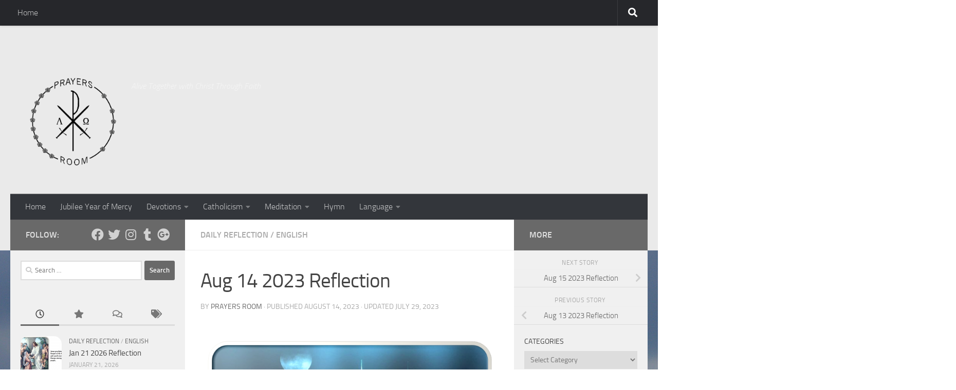

--- FILE ---
content_type: text/html; charset=UTF-8
request_url: https://prayersroom.com/aug-14-2023-reflection/
body_size: 56126
content:
<!DOCTYPE html>
<html class="no-js" lang="en-US">
<head>
  <meta charset="UTF-8">
  <meta name="viewport" content="width=device-width, initial-scale=1.0">
  <link rel="profile" href="https://gmpg.org/xfn/11" />
  <link rel="pingback" href="https://prayersroom.com/xmlrpc.php">

  <br />
<b>Warning</b>:  Undefined array key "plugin-init" in <b>/home/prayersroom/public_html/wp-content/plugins/archives-calendar-widget/archives-calendar.php</b> on line <b>87</b><br />
<meta name='robots' content='index, follow, max-image-preview:large, max-snippet:-1, max-video-preview:-1' />
<script>document.documentElement.className = document.documentElement.className.replace("no-js","js");</script>

	<!-- This site is optimized with the Yoast SEO plugin v25.6 - https://yoast.com/wordpress/plugins/seo/ -->
	<title>Aug 14 2023 Reflection - Prayers Room</title>
	<link rel="canonical" href="https://prayersroom.com/aug-14-2023-reflection/" />
	<meta property="og:locale" content="en_US" />
	<meta property="og:type" content="article" />
	<meta property="og:title" content="Aug 14 2023 Reflection - Prayers Room" />
	<meta property="og:description" content="Share this on WhatsAppMonday 14 August 2023 First Reading: Dt 10:12-22Responsorial Psalm:Praise the Lord, Jerusalem.Ps 147:12-13, 14-15, 19-20Gospel Reading: Mt 17:22-27 Today&#8217;s Note: Memorial of Saint Maximilian Kolbe, Priest and Martyr Gospel Reading: As Jesus and&#046;&#046;&#046;" />
	<meta property="og:url" content="https://prayersroom.com/aug-14-2023-reflection/" />
	<meta property="og:site_name" content="Prayers Room" />
	<meta property="article:published_time" content="2023-08-13T19:07:00+00:00" />
	<meta property="og:image" content="https://prayersroom.com/wp-content/uploads/2016/01/God-has-called-us-through-the-Gospel-2-Thessalonians-2-14.png" />
	<meta property="og:image:width" content="1540" />
	<meta property="og:image:height" content="1084" />
	<meta property="og:image:type" content="image/png" />
	<meta name="author" content="Prayers Room" />
	<meta name="twitter:card" content="summary_large_image" />
	<script type="application/ld+json" class="yoast-schema-graph">{"@context":"https://schema.org","@graph":[{"@type":"Article","@id":"https://prayersroom.com/aug-14-2023-reflection/#article","isPartOf":{"@id":"https://prayersroom.com/aug-14-2023-reflection/"},"author":{"name":"Prayers Room","@id":"https://prayersroom.com/#/schema/person/65a3058569e06974a98a75c8d0d0d10f"},"headline":"Aug 14 2023 Reflection","datePublished":"2023-08-13T19:07:00+00:00","mainEntityOfPage":{"@id":"https://prayersroom.com/aug-14-2023-reflection/"},"wordCount":797,"publisher":{"@id":"https://prayersroom.com/#organization"},"image":{"@id":"https://prayersroom.com/aug-14-2023-reflection/#primaryimage"},"thumbnailUrl":"https://prayersroom.com/wp-content/uploads/2016/01/God-has-called-us-through-the-Gospel-2-Thessalonians-2-14.png","articleSection":["Daily Reflection","English"],"inLanguage":"en-US"},{"@type":"WebPage","@id":"https://prayersroom.com/aug-14-2023-reflection/","url":"https://prayersroom.com/aug-14-2023-reflection/","name":"Aug 14 2023 Reflection - Prayers Room","isPartOf":{"@id":"https://prayersroom.com/#website"},"primaryImageOfPage":{"@id":"https://prayersroom.com/aug-14-2023-reflection/#primaryimage"},"image":{"@id":"https://prayersroom.com/aug-14-2023-reflection/#primaryimage"},"thumbnailUrl":"https://prayersroom.com/wp-content/uploads/2016/01/God-has-called-us-through-the-Gospel-2-Thessalonians-2-14.png","datePublished":"2023-08-13T19:07:00+00:00","breadcrumb":{"@id":"https://prayersroom.com/aug-14-2023-reflection/#breadcrumb"},"inLanguage":"en-US","potentialAction":[{"@type":"ReadAction","target":["https://prayersroom.com/aug-14-2023-reflection/"]}]},{"@type":"ImageObject","inLanguage":"en-US","@id":"https://prayersroom.com/aug-14-2023-reflection/#primaryimage","url":"https://prayersroom.com/wp-content/uploads/2016/01/God-has-called-us-through-the-Gospel-2-Thessalonians-2-14.png","contentUrl":"https://prayersroom.com/wp-content/uploads/2016/01/God-has-called-us-through-the-Gospel-2-Thessalonians-2-14.png","width":1540,"height":1084},{"@type":"BreadcrumbList","@id":"https://prayersroom.com/aug-14-2023-reflection/#breadcrumb","itemListElement":[{"@type":"ListItem","position":1,"name":"Home","item":"https://prayersroom.com/"},{"@type":"ListItem","position":2,"name":"Aug 14 2023 Reflection"}]},{"@type":"WebSite","@id":"https://prayersroom.com/#website","url":"https://prayersroom.com/","name":"Prayers Room","description":"Alive Together with Christ Through Faith","publisher":{"@id":"https://prayersroom.com/#organization"},"potentialAction":[{"@type":"SearchAction","target":{"@type":"EntryPoint","urlTemplate":"https://prayersroom.com/?s={search_term_string}"},"query-input":{"@type":"PropertyValueSpecification","valueRequired":true,"valueName":"search_term_string"}}],"inLanguage":"en-US"},{"@type":"Organization","@id":"https://prayersroom.com/#organization","name":"Prayers Room","url":"https://prayersroom.com/","logo":{"@type":"ImageObject","inLanguage":"en-US","@id":"https://prayersroom.com/#/schema/logo/image/","url":"https://prayersroom.com/wp-content/uploads/2015/04/cropped-prayersroom-web.png","contentUrl":"https://prayersroom.com/wp-content/uploads/2015/04/cropped-prayersroom-web.png","width":463,"height":500,"caption":"Prayers Room"},"image":{"@id":"https://prayersroom.com/#/schema/logo/image/"}},{"@type":"Person","@id":"https://prayersroom.com/#/schema/person/65a3058569e06974a98a75c8d0d0d10f","name":"Prayers Room","image":{"@type":"ImageObject","inLanguage":"en-US","@id":"https://prayersroom.com/#/schema/person/image/","url":"https://secure.gravatar.com/avatar/573fc7793828807bd2efd009fb3840f9d694d158ab8cba68cbc826ecff303ac5?s=96&d=mm&r=g","contentUrl":"https://secure.gravatar.com/avatar/573fc7793828807bd2efd009fb3840f9d694d158ab8cba68cbc826ecff303ac5?s=96&d=mm&r=g","caption":"Prayers Room"},"sameAs":["http://prayersroom.com/"],"url":"https://prayersroom.com/author/mia/"}]}</script>
	<!-- / Yoast SEO plugin. -->


<link rel='dns-prefetch' href='//secure.gravatar.com' />
<link rel='dns-prefetch' href='//stats.wp.com' />
<link rel='dns-prefetch' href='//v0.wordpress.com' />
<link rel="alternate" type="application/rss+xml" title="Prayers Room &raquo; Feed" href="https://prayersroom.com/feed/" />
<link rel="alternate" type="application/rss+xml" title="Prayers Room &raquo; Comments Feed" href="https://prayersroom.com/comments/feed/" />
<link rel="alternate" title="oEmbed (JSON)" type="application/json+oembed" href="https://prayersroom.com/wp-json/oembed/1.0/embed?url=https%3A%2F%2Fprayersroom.com%2Faug-14-2023-reflection%2F" />
<link rel="alternate" title="oEmbed (XML)" type="text/xml+oembed" href="https://prayersroom.com/wp-json/oembed/1.0/embed?url=https%3A%2F%2Fprayersroom.com%2Faug-14-2023-reflection%2F&#038;format=xml" />
<style id='wp-img-auto-sizes-contain-inline-css'>
img:is([sizes=auto i],[sizes^="auto," i]){contain-intrinsic-size:3000px 1500px}
/*# sourceURL=wp-img-auto-sizes-contain-inline-css */
</style>
<style id='wp-emoji-styles-inline-css'>

	img.wp-smiley, img.emoji {
		display: inline !important;
		border: none !important;
		box-shadow: none !important;
		height: 1em !important;
		width: 1em !important;
		margin: 0 0.07em !important;
		vertical-align: -0.1em !important;
		background: none !important;
		padding: 0 !important;
	}
/*# sourceURL=wp-emoji-styles-inline-css */
</style>
<style id='wp-block-library-inline-css'>
:root{--wp-block-synced-color:#7a00df;--wp-block-synced-color--rgb:122,0,223;--wp-bound-block-color:var(--wp-block-synced-color);--wp-editor-canvas-background:#ddd;--wp-admin-theme-color:#007cba;--wp-admin-theme-color--rgb:0,124,186;--wp-admin-theme-color-darker-10:#006ba1;--wp-admin-theme-color-darker-10--rgb:0,107,160.5;--wp-admin-theme-color-darker-20:#005a87;--wp-admin-theme-color-darker-20--rgb:0,90,135;--wp-admin-border-width-focus:2px}@media (min-resolution:192dpi){:root{--wp-admin-border-width-focus:1.5px}}.wp-element-button{cursor:pointer}:root .has-very-light-gray-background-color{background-color:#eee}:root .has-very-dark-gray-background-color{background-color:#313131}:root .has-very-light-gray-color{color:#eee}:root .has-very-dark-gray-color{color:#313131}:root .has-vivid-green-cyan-to-vivid-cyan-blue-gradient-background{background:linear-gradient(135deg,#00d084,#0693e3)}:root .has-purple-crush-gradient-background{background:linear-gradient(135deg,#34e2e4,#4721fb 50%,#ab1dfe)}:root .has-hazy-dawn-gradient-background{background:linear-gradient(135deg,#faaca8,#dad0ec)}:root .has-subdued-olive-gradient-background{background:linear-gradient(135deg,#fafae1,#67a671)}:root .has-atomic-cream-gradient-background{background:linear-gradient(135deg,#fdd79a,#004a59)}:root .has-nightshade-gradient-background{background:linear-gradient(135deg,#330968,#31cdcf)}:root .has-midnight-gradient-background{background:linear-gradient(135deg,#020381,#2874fc)}:root{--wp--preset--font-size--normal:16px;--wp--preset--font-size--huge:42px}.has-regular-font-size{font-size:1em}.has-larger-font-size{font-size:2.625em}.has-normal-font-size{font-size:var(--wp--preset--font-size--normal)}.has-huge-font-size{font-size:var(--wp--preset--font-size--huge)}.has-text-align-center{text-align:center}.has-text-align-left{text-align:left}.has-text-align-right{text-align:right}.has-fit-text{white-space:nowrap!important}#end-resizable-editor-section{display:none}.aligncenter{clear:both}.items-justified-left{justify-content:flex-start}.items-justified-center{justify-content:center}.items-justified-right{justify-content:flex-end}.items-justified-space-between{justify-content:space-between}.screen-reader-text{border:0;clip-path:inset(50%);height:1px;margin:-1px;overflow:hidden;padding:0;position:absolute;width:1px;word-wrap:normal!important}.screen-reader-text:focus{background-color:#ddd;clip-path:none;color:#444;display:block;font-size:1em;height:auto;left:5px;line-height:normal;padding:15px 23px 14px;text-decoration:none;top:5px;width:auto;z-index:100000}html :where(.has-border-color){border-style:solid}html :where([style*=border-top-color]){border-top-style:solid}html :where([style*=border-right-color]){border-right-style:solid}html :where([style*=border-bottom-color]){border-bottom-style:solid}html :where([style*=border-left-color]){border-left-style:solid}html :where([style*=border-width]){border-style:solid}html :where([style*=border-top-width]){border-top-style:solid}html :where([style*=border-right-width]){border-right-style:solid}html :where([style*=border-bottom-width]){border-bottom-style:solid}html :where([style*=border-left-width]){border-left-style:solid}html :where(img[class*=wp-image-]){height:auto;max-width:100%}:where(figure){margin:0 0 1em}html :where(.is-position-sticky){--wp-admin--admin-bar--position-offset:var(--wp-admin--admin-bar--height,0px)}@media screen and (max-width:600px){html :where(.is-position-sticky){--wp-admin--admin-bar--position-offset:0px}}

/*# sourceURL=wp-block-library-inline-css */
</style><style id='global-styles-inline-css'>
:root{--wp--preset--aspect-ratio--square: 1;--wp--preset--aspect-ratio--4-3: 4/3;--wp--preset--aspect-ratio--3-4: 3/4;--wp--preset--aspect-ratio--3-2: 3/2;--wp--preset--aspect-ratio--2-3: 2/3;--wp--preset--aspect-ratio--16-9: 16/9;--wp--preset--aspect-ratio--9-16: 9/16;--wp--preset--color--black: #000000;--wp--preset--color--cyan-bluish-gray: #abb8c3;--wp--preset--color--white: #ffffff;--wp--preset--color--pale-pink: #f78da7;--wp--preset--color--vivid-red: #cf2e2e;--wp--preset--color--luminous-vivid-orange: #ff6900;--wp--preset--color--luminous-vivid-amber: #fcb900;--wp--preset--color--light-green-cyan: #7bdcb5;--wp--preset--color--vivid-green-cyan: #00d084;--wp--preset--color--pale-cyan-blue: #8ed1fc;--wp--preset--color--vivid-cyan-blue: #0693e3;--wp--preset--color--vivid-purple: #9b51e0;--wp--preset--gradient--vivid-cyan-blue-to-vivid-purple: linear-gradient(135deg,rgb(6,147,227) 0%,rgb(155,81,224) 100%);--wp--preset--gradient--light-green-cyan-to-vivid-green-cyan: linear-gradient(135deg,rgb(122,220,180) 0%,rgb(0,208,130) 100%);--wp--preset--gradient--luminous-vivid-amber-to-luminous-vivid-orange: linear-gradient(135deg,rgb(252,185,0) 0%,rgb(255,105,0) 100%);--wp--preset--gradient--luminous-vivid-orange-to-vivid-red: linear-gradient(135deg,rgb(255,105,0) 0%,rgb(207,46,46) 100%);--wp--preset--gradient--very-light-gray-to-cyan-bluish-gray: linear-gradient(135deg,rgb(238,238,238) 0%,rgb(169,184,195) 100%);--wp--preset--gradient--cool-to-warm-spectrum: linear-gradient(135deg,rgb(74,234,220) 0%,rgb(151,120,209) 20%,rgb(207,42,186) 40%,rgb(238,44,130) 60%,rgb(251,105,98) 80%,rgb(254,248,76) 100%);--wp--preset--gradient--blush-light-purple: linear-gradient(135deg,rgb(255,206,236) 0%,rgb(152,150,240) 100%);--wp--preset--gradient--blush-bordeaux: linear-gradient(135deg,rgb(254,205,165) 0%,rgb(254,45,45) 50%,rgb(107,0,62) 100%);--wp--preset--gradient--luminous-dusk: linear-gradient(135deg,rgb(255,203,112) 0%,rgb(199,81,192) 50%,rgb(65,88,208) 100%);--wp--preset--gradient--pale-ocean: linear-gradient(135deg,rgb(255,245,203) 0%,rgb(182,227,212) 50%,rgb(51,167,181) 100%);--wp--preset--gradient--electric-grass: linear-gradient(135deg,rgb(202,248,128) 0%,rgb(113,206,126) 100%);--wp--preset--gradient--midnight: linear-gradient(135deg,rgb(2,3,129) 0%,rgb(40,116,252) 100%);--wp--preset--font-size--small: 13px;--wp--preset--font-size--medium: 20px;--wp--preset--font-size--large: 36px;--wp--preset--font-size--x-large: 42px;--wp--preset--spacing--20: 0.44rem;--wp--preset--spacing--30: 0.67rem;--wp--preset--spacing--40: 1rem;--wp--preset--spacing--50: 1.5rem;--wp--preset--spacing--60: 2.25rem;--wp--preset--spacing--70: 3.38rem;--wp--preset--spacing--80: 5.06rem;--wp--preset--shadow--natural: 6px 6px 9px rgba(0, 0, 0, 0.2);--wp--preset--shadow--deep: 12px 12px 50px rgba(0, 0, 0, 0.4);--wp--preset--shadow--sharp: 6px 6px 0px rgba(0, 0, 0, 0.2);--wp--preset--shadow--outlined: 6px 6px 0px -3px rgb(255, 255, 255), 6px 6px rgb(0, 0, 0);--wp--preset--shadow--crisp: 6px 6px 0px rgb(0, 0, 0);}:where(.is-layout-flex){gap: 0.5em;}:where(.is-layout-grid){gap: 0.5em;}body .is-layout-flex{display: flex;}.is-layout-flex{flex-wrap: wrap;align-items: center;}.is-layout-flex > :is(*, div){margin: 0;}body .is-layout-grid{display: grid;}.is-layout-grid > :is(*, div){margin: 0;}:where(.wp-block-columns.is-layout-flex){gap: 2em;}:where(.wp-block-columns.is-layout-grid){gap: 2em;}:where(.wp-block-post-template.is-layout-flex){gap: 1.25em;}:where(.wp-block-post-template.is-layout-grid){gap: 1.25em;}.has-black-color{color: var(--wp--preset--color--black) !important;}.has-cyan-bluish-gray-color{color: var(--wp--preset--color--cyan-bluish-gray) !important;}.has-white-color{color: var(--wp--preset--color--white) !important;}.has-pale-pink-color{color: var(--wp--preset--color--pale-pink) !important;}.has-vivid-red-color{color: var(--wp--preset--color--vivid-red) !important;}.has-luminous-vivid-orange-color{color: var(--wp--preset--color--luminous-vivid-orange) !important;}.has-luminous-vivid-amber-color{color: var(--wp--preset--color--luminous-vivid-amber) !important;}.has-light-green-cyan-color{color: var(--wp--preset--color--light-green-cyan) !important;}.has-vivid-green-cyan-color{color: var(--wp--preset--color--vivid-green-cyan) !important;}.has-pale-cyan-blue-color{color: var(--wp--preset--color--pale-cyan-blue) !important;}.has-vivid-cyan-blue-color{color: var(--wp--preset--color--vivid-cyan-blue) !important;}.has-vivid-purple-color{color: var(--wp--preset--color--vivid-purple) !important;}.has-black-background-color{background-color: var(--wp--preset--color--black) !important;}.has-cyan-bluish-gray-background-color{background-color: var(--wp--preset--color--cyan-bluish-gray) !important;}.has-white-background-color{background-color: var(--wp--preset--color--white) !important;}.has-pale-pink-background-color{background-color: var(--wp--preset--color--pale-pink) !important;}.has-vivid-red-background-color{background-color: var(--wp--preset--color--vivid-red) !important;}.has-luminous-vivid-orange-background-color{background-color: var(--wp--preset--color--luminous-vivid-orange) !important;}.has-luminous-vivid-amber-background-color{background-color: var(--wp--preset--color--luminous-vivid-amber) !important;}.has-light-green-cyan-background-color{background-color: var(--wp--preset--color--light-green-cyan) !important;}.has-vivid-green-cyan-background-color{background-color: var(--wp--preset--color--vivid-green-cyan) !important;}.has-pale-cyan-blue-background-color{background-color: var(--wp--preset--color--pale-cyan-blue) !important;}.has-vivid-cyan-blue-background-color{background-color: var(--wp--preset--color--vivid-cyan-blue) !important;}.has-vivid-purple-background-color{background-color: var(--wp--preset--color--vivid-purple) !important;}.has-black-border-color{border-color: var(--wp--preset--color--black) !important;}.has-cyan-bluish-gray-border-color{border-color: var(--wp--preset--color--cyan-bluish-gray) !important;}.has-white-border-color{border-color: var(--wp--preset--color--white) !important;}.has-pale-pink-border-color{border-color: var(--wp--preset--color--pale-pink) !important;}.has-vivid-red-border-color{border-color: var(--wp--preset--color--vivid-red) !important;}.has-luminous-vivid-orange-border-color{border-color: var(--wp--preset--color--luminous-vivid-orange) !important;}.has-luminous-vivid-amber-border-color{border-color: var(--wp--preset--color--luminous-vivid-amber) !important;}.has-light-green-cyan-border-color{border-color: var(--wp--preset--color--light-green-cyan) !important;}.has-vivid-green-cyan-border-color{border-color: var(--wp--preset--color--vivid-green-cyan) !important;}.has-pale-cyan-blue-border-color{border-color: var(--wp--preset--color--pale-cyan-blue) !important;}.has-vivid-cyan-blue-border-color{border-color: var(--wp--preset--color--vivid-cyan-blue) !important;}.has-vivid-purple-border-color{border-color: var(--wp--preset--color--vivid-purple) !important;}.has-vivid-cyan-blue-to-vivid-purple-gradient-background{background: var(--wp--preset--gradient--vivid-cyan-blue-to-vivid-purple) !important;}.has-light-green-cyan-to-vivid-green-cyan-gradient-background{background: var(--wp--preset--gradient--light-green-cyan-to-vivid-green-cyan) !important;}.has-luminous-vivid-amber-to-luminous-vivid-orange-gradient-background{background: var(--wp--preset--gradient--luminous-vivid-amber-to-luminous-vivid-orange) !important;}.has-luminous-vivid-orange-to-vivid-red-gradient-background{background: var(--wp--preset--gradient--luminous-vivid-orange-to-vivid-red) !important;}.has-very-light-gray-to-cyan-bluish-gray-gradient-background{background: var(--wp--preset--gradient--very-light-gray-to-cyan-bluish-gray) !important;}.has-cool-to-warm-spectrum-gradient-background{background: var(--wp--preset--gradient--cool-to-warm-spectrum) !important;}.has-blush-light-purple-gradient-background{background: var(--wp--preset--gradient--blush-light-purple) !important;}.has-blush-bordeaux-gradient-background{background: var(--wp--preset--gradient--blush-bordeaux) !important;}.has-luminous-dusk-gradient-background{background: var(--wp--preset--gradient--luminous-dusk) !important;}.has-pale-ocean-gradient-background{background: var(--wp--preset--gradient--pale-ocean) !important;}.has-electric-grass-gradient-background{background: var(--wp--preset--gradient--electric-grass) !important;}.has-midnight-gradient-background{background: var(--wp--preset--gradient--midnight) !important;}.has-small-font-size{font-size: var(--wp--preset--font-size--small) !important;}.has-medium-font-size{font-size: var(--wp--preset--font-size--medium) !important;}.has-large-font-size{font-size: var(--wp--preset--font-size--large) !important;}.has-x-large-font-size{font-size: var(--wp--preset--font-size--x-large) !important;}
/*# sourceURL=global-styles-inline-css */
</style>

<style id='classic-theme-styles-inline-css'>
/*! This file is auto-generated */
.wp-block-button__link{color:#fff;background-color:#32373c;border-radius:9999px;box-shadow:none;text-decoration:none;padding:calc(.667em + 2px) calc(1.333em + 2px);font-size:1.125em}.wp-block-file__button{background:#32373c;color:#fff;text-decoration:none}
/*# sourceURL=/wp-includes/css/classic-themes.min.css */
</style>
<link rel='stylesheet' id='archives-cal-classicdark-css' href='https://prayersroom.com/wp-content/plugins/archives-calendar-widget/themes/classicdark.css?ver=1.0.14' media='all' />
<link rel='stylesheet' id='contact-form-7-css' href='https://prayersroom.com/wp-content/plugins/contact-form-7/includes/css/styles.css?ver=6.1' media='all' />
<link rel='stylesheet' id='responsive-lightbox-swipebox-css' href='https://prayersroom.com/wp-content/plugins/responsive-lightbox/assets/swipebox/swipebox.min.css?ver=1.5.2' media='all' />
<link rel='stylesheet' id='wabtn-style-css' href='https://prayersroom.com/wp-content/plugins/whatsapp/style.css?ver=6.9' media='all' />
<link rel='stylesheet' id='hueman-main-style-css' href='https://prayersroom.com/wp-content/themes/hueman/assets/front/css/main.min.css?ver=3.7.27' media='all' />
<style id='hueman-main-style-inline-css'>
body { font-size:1.00rem; }@media only screen and (min-width: 720px) {
        .nav > li { font-size:1.00rem; }
      }.sidebar .widget { padding-left: 20px; padding-right: 20px; padding-top: 20px; }::selection { background-color: #696969; }
::-moz-selection { background-color: #696969; }a,a>span.hu-external::after,.themeform label .required,#flexslider-featured .flex-direction-nav .flex-next:hover,#flexslider-featured .flex-direction-nav .flex-prev:hover,.post-hover:hover .post-title a,.post-title a:hover,.sidebar.s1 .post-nav li a:hover i,.content .post-nav li a:hover i,.post-related a:hover,.sidebar.s1 .widget_rss ul li a,#footer .widget_rss ul li a,.sidebar.s1 .widget_calendar a,#footer .widget_calendar a,.sidebar.s1 .alx-tab .tab-item-category a,.sidebar.s1 .alx-posts .post-item-category a,.sidebar.s1 .alx-tab li:hover .tab-item-title a,.sidebar.s1 .alx-tab li:hover .tab-item-comment a,.sidebar.s1 .alx-posts li:hover .post-item-title a,#footer .alx-tab .tab-item-category a,#footer .alx-posts .post-item-category a,#footer .alx-tab li:hover .tab-item-title a,#footer .alx-tab li:hover .tab-item-comment a,#footer .alx-posts li:hover .post-item-title a,.comment-tabs li.active a,.comment-awaiting-moderation,.child-menu a:hover,.child-menu .current_page_item > a,.wp-pagenavi a{ color: #696969; }input[type="submit"],.themeform button[type="submit"],.sidebar.s1 .sidebar-top,.sidebar.s1 .sidebar-toggle,#flexslider-featured .flex-control-nav li a.flex-active,.post-tags a:hover,.sidebar.s1 .widget_calendar caption,#footer .widget_calendar caption,.author-bio .bio-avatar:after,.commentlist li.bypostauthor > .comment-body:after,.commentlist li.comment-author-admin > .comment-body:after{ background-color: #696969; }.post-format .format-container { border-color: #696969; }.sidebar.s1 .alx-tabs-nav li.active a,#footer .alx-tabs-nav li.active a,.comment-tabs li.active a,.wp-pagenavi a:hover,.wp-pagenavi a:active,.wp-pagenavi span.current{ border-bottom-color: #696969!important; }.sidebar.s2 .post-nav li a:hover i,
.sidebar.s2 .widget_rss ul li a,
.sidebar.s2 .widget_calendar a,
.sidebar.s2 .alx-tab .tab-item-category a,
.sidebar.s2 .alx-posts .post-item-category a,
.sidebar.s2 .alx-tab li:hover .tab-item-title a,
.sidebar.s2 .alx-tab li:hover .tab-item-comment a,
.sidebar.s2 .alx-posts li:hover .post-item-title a { color: #696969; }
.sidebar.s2 .sidebar-top,.sidebar.s2 .sidebar-toggle,.post-comments,.jp-play-bar,.jp-volume-bar-value,.sidebar.s2 .widget_calendar caption{ background-color: #696969; }.sidebar.s2 .alx-tabs-nav li.active a { border-bottom-color: #696969; }
.post-comments::before { border-right-color: #696969; }
      .search-expand,
              #nav-topbar.nav-container { background-color: #26272b}@media only screen and (min-width: 720px) {
                #nav-topbar .nav ul { background-color: #26272b; }
              }.is-scrolled #header .nav-container.desktop-sticky,
              .is-scrolled #header .search-expand { background-color: #26272b; background-color: rgba(38,39,43,0.90) }.is-scrolled .topbar-transparent #nav-topbar.desktop-sticky .nav ul { background-color: #26272b; background-color: rgba(38,39,43,0.95) }#header { background-color: #eaeaea; }
@media only screen and (min-width: 720px) {
  #nav-header .nav ul { background-color: #eaeaea; }
}
        #header #nav-mobile { background-color: #33363b; }.is-scrolled #header #nav-mobile { background-color: #33363b; background-color: rgba(51,54,59,0.90) }#nav-header.nav-container, #main-header-search .search-expand { background-color: #33363b; }
@media only screen and (min-width: 720px) {
  #nav-header .nav ul { background-color: #33363b; }
}
        .site-title a img { max-height: 200px; }img { -webkit-border-radius: 15px; border-radius: 15px; }body {background:  url(https://prayersroom.com/wp-content/uploads/2015/04/sky-wallpapers-papers-place-34797.jpg) no-repeat ;background-attachment:fixed;}

/*# sourceURL=hueman-main-style-inline-css */
</style>
<link rel='stylesheet' id='theme-stylesheet-css' href='https://prayersroom.com/wp-content/themes/hueman-child-master/style.css?ver=1.0.0' media='all' />
<link rel='stylesheet' id='hueman-font-awesome-css' href='https://prayersroom.com/wp-content/themes/hueman/assets/front/css/font-awesome.min.css?ver=3.7.27' media='all' />
<link rel='stylesheet' id='wp-block-paragraph-css' href='https://prayersroom.com/wp-includes/blocks/paragraph/style.min.css?ver=6.9' media='all' />
<link rel='stylesheet' id='sharedaddy-css' href='https://prayersroom.com/wp-content/plugins/jetpack/modules/sharedaddy/sharing.css?ver=15.4' media='all' />
<link rel='stylesheet' id='social-logos-css' href='https://prayersroom.com/wp-content/plugins/jetpack/_inc/social-logos/social-logos.min.css?ver=15.4' media='all' />
<script src="https://prayersroom.com/wp-includes/js/jquery/jquery.min.js?ver=3.7.1" id="jquery-core-js"></script>
<script src="https://prayersroom.com/wp-includes/js/jquery/jquery-migrate.min.js?ver=3.4.1" id="jquery-migrate-js"></script>
<script src="https://prayersroom.com/wp-content/plugins/archives-calendar-widget/admin/js/jquery.arcw.js?ver=1.0.14" id="jquery-arcw-js"></script>
<script src="https://prayersroom.com/wp-content/plugins/responsive-lightbox/assets/swipebox/jquery.swipebox.min.js?ver=1.5.2" id="responsive-lightbox-swipebox-js"></script>
<script src="https://prayersroom.com/wp-includes/js/underscore.min.js?ver=1.13.7" id="underscore-js"></script>
<script src="https://prayersroom.com/wp-content/plugins/responsive-lightbox/assets/infinitescroll/infinite-scroll.pkgd.min.js?ver=4.0.1" id="responsive-lightbox-infinite-scroll-js"></script>
<script id="responsive-lightbox-js-before">
var rlArgs = {"script":"swipebox","selector":"lightbox","customEvents":"","activeGalleries":true,"animation":true,"hideCloseButtonOnMobile":false,"removeBarsOnMobile":false,"hideBars":true,"hideBarsDelay":5000,"videoMaxWidth":1080,"useSVG":true,"loopAtEnd":false,"woocommerce_gallery":false,"ajaxurl":"https:\/\/prayersroom.com\/wp-admin\/admin-ajax.php","nonce":"c9e842dbe2","preview":false,"postId":9755,"scriptExtension":false};

//# sourceURL=responsive-lightbox-js-before
</script>
<script src="https://prayersroom.com/wp-content/plugins/responsive-lightbox/js/front.js?ver=2.5.2" id="responsive-lightbox-js"></script>
<script src="https://prayersroom.com/wp-content/themes/hueman/assets/front/js/libs/mobile-detect.min.js?ver=3.7.27" id="mobile-detect-js" defer></script>
<link rel="https://api.w.org/" href="https://prayersroom.com/wp-json/" /><link rel="alternate" title="JSON" type="application/json" href="https://prayersroom.com/wp-json/wp/v2/posts/9755" /><link rel="EditURI" type="application/rsd+xml" title="RSD" href="https://prayersroom.com/xmlrpc.php?rsd" />
<meta name="generator" content="WordPress 6.9" />
<link rel='shortlink' href='https://prayersroom.com/?p=9755' />
	<style>img#wpstats{display:none}</style>
		    <link rel="preload" as="font" type="font/woff2" href="https://prayersroom.com/wp-content/themes/hueman/assets/front/webfonts/fa-brands-400.woff2?v=5.15.2" crossorigin="anonymous"/>
    <link rel="preload" as="font" type="font/woff2" href="https://prayersroom.com/wp-content/themes/hueman/assets/front/webfonts/fa-regular-400.woff2?v=5.15.2" crossorigin="anonymous"/>
    <link rel="preload" as="font" type="font/woff2" href="https://prayersroom.com/wp-content/themes/hueman/assets/front/webfonts/fa-solid-900.woff2?v=5.15.2" crossorigin="anonymous"/>
  <link rel="preload" as="font" type="font/woff" href="https://prayersroom.com/wp-content/themes/hueman/assets/front/fonts/titillium-light-webfont.woff" crossorigin="anonymous"/>
<link rel="preload" as="font" type="font/woff" href="https://prayersroom.com/wp-content/themes/hueman/assets/front/fonts/titillium-lightitalic-webfont.woff" crossorigin="anonymous"/>
<link rel="preload" as="font" type="font/woff" href="https://prayersroom.com/wp-content/themes/hueman/assets/front/fonts/titillium-regular-webfont.woff" crossorigin="anonymous"/>
<link rel="preload" as="font" type="font/woff" href="https://prayersroom.com/wp-content/themes/hueman/assets/front/fonts/titillium-regularitalic-webfont.woff" crossorigin="anonymous"/>
<link rel="preload" as="font" type="font/woff" href="https://prayersroom.com/wp-content/themes/hueman/assets/front/fonts/titillium-semibold-webfont.woff" crossorigin="anonymous"/>
<style>
  /*  base : fonts
/* ------------------------------------ */
body { font-family: "Titillium", Arial, sans-serif; }
@font-face {
  font-family: 'Titillium';
  src: url('https://prayersroom.com/wp-content/themes/hueman/assets/front/fonts/titillium-light-webfont.eot');
  src: url('https://prayersroom.com/wp-content/themes/hueman/assets/front/fonts/titillium-light-webfont.svg#titillium-light-webfont') format('svg'),
     url('https://prayersroom.com/wp-content/themes/hueman/assets/front/fonts/titillium-light-webfont.eot?#iefix') format('embedded-opentype'),
     url('https://prayersroom.com/wp-content/themes/hueman/assets/front/fonts/titillium-light-webfont.woff') format('woff'),
     url('https://prayersroom.com/wp-content/themes/hueman/assets/front/fonts/titillium-light-webfont.ttf') format('truetype');
  font-weight: 300;
  font-style: normal;
}
@font-face {
  font-family: 'Titillium';
  src: url('https://prayersroom.com/wp-content/themes/hueman/assets/front/fonts/titillium-lightitalic-webfont.eot');
  src: url('https://prayersroom.com/wp-content/themes/hueman/assets/front/fonts/titillium-lightitalic-webfont.svg#titillium-lightitalic-webfont') format('svg'),
     url('https://prayersroom.com/wp-content/themes/hueman/assets/front/fonts/titillium-lightitalic-webfont.eot?#iefix') format('embedded-opentype'),
     url('https://prayersroom.com/wp-content/themes/hueman/assets/front/fonts/titillium-lightitalic-webfont.woff') format('woff'),
     url('https://prayersroom.com/wp-content/themes/hueman/assets/front/fonts/titillium-lightitalic-webfont.ttf') format('truetype');
  font-weight: 300;
  font-style: italic;
}
@font-face {
  font-family: 'Titillium';
  src: url('https://prayersroom.com/wp-content/themes/hueman/assets/front/fonts/titillium-regular-webfont.eot');
  src: url('https://prayersroom.com/wp-content/themes/hueman/assets/front/fonts/titillium-regular-webfont.svg#titillium-regular-webfont') format('svg'),
     url('https://prayersroom.com/wp-content/themes/hueman/assets/front/fonts/titillium-regular-webfont.eot?#iefix') format('embedded-opentype'),
     url('https://prayersroom.com/wp-content/themes/hueman/assets/front/fonts/titillium-regular-webfont.woff') format('woff'),
     url('https://prayersroom.com/wp-content/themes/hueman/assets/front/fonts/titillium-regular-webfont.ttf') format('truetype');
  font-weight: 400;
  font-style: normal;
}
@font-face {
  font-family: 'Titillium';
  src: url('https://prayersroom.com/wp-content/themes/hueman/assets/front/fonts/titillium-regularitalic-webfont.eot');
  src: url('https://prayersroom.com/wp-content/themes/hueman/assets/front/fonts/titillium-regularitalic-webfont.svg#titillium-regular-webfont') format('svg'),
     url('https://prayersroom.com/wp-content/themes/hueman/assets/front/fonts/titillium-regularitalic-webfont.eot?#iefix') format('embedded-opentype'),
     url('https://prayersroom.com/wp-content/themes/hueman/assets/front/fonts/titillium-regularitalic-webfont.woff') format('woff'),
     url('https://prayersroom.com/wp-content/themes/hueman/assets/front/fonts/titillium-regularitalic-webfont.ttf') format('truetype');
  font-weight: 400;
  font-style: italic;
}
@font-face {
    font-family: 'Titillium';
    src: url('https://prayersroom.com/wp-content/themes/hueman/assets/front/fonts/titillium-semibold-webfont.eot');
    src: url('https://prayersroom.com/wp-content/themes/hueman/assets/front/fonts/titillium-semibold-webfont.svg#titillium-semibold-webfont') format('svg'),
         url('https://prayersroom.com/wp-content/themes/hueman/assets/front/fonts/titillium-semibold-webfont.eot?#iefix') format('embedded-opentype'),
         url('https://prayersroom.com/wp-content/themes/hueman/assets/front/fonts/titillium-semibold-webfont.woff') format('woff'),
         url('https://prayersroom.com/wp-content/themes/hueman/assets/front/fonts/titillium-semibold-webfont.ttf') format('truetype');
  font-weight: 600;
  font-style: normal;
}
</style>
  <!--[if lt IE 9]>
<script src="https://prayersroom.com/wp-content/themes/hueman/assets/front/js/ie/html5shiv-printshiv.min.js"></script>
<script src="https://prayersroom.com/wp-content/themes/hueman/assets/front/js/ie/selectivizr.js"></script>
<![endif]-->
</head>

<body class="wp-singular post-template-default single single-post postid-9755 single-format-image wp-custom-logo wp-embed-responsive wp-theme-hueman wp-child-theme-hueman-child-master col-3cm full-width topbar-enabled header-desktop-sticky header-mobile-sticky hueman-3-7-27-with-child-theme chrome">
<div id="wrapper">
  <a class="screen-reader-text skip-link" href="#content">Skip to content</a>
  
  <header id="header" class="main-menu-mobile-on one-mobile-menu main_menu header-ads-desktop  topbar-transparent no-header-img">
        <nav class="nav-container group mobile-menu mobile-sticky " id="nav-mobile" data-menu-id="header-1">
  <div class="mobile-title-logo-in-header"><p class="site-title">                  <a class="custom-logo-link" href="https://prayersroom.com/" rel="home" title="Prayers Room | Home page"><img src="https://prayersroom.com/wp-content/uploads/2015/04/cropped-prayersroom-web.png" alt="Prayers Room" width="463" height="500"/></a>                </p></div>
        
                    <!-- <div class="ham__navbar-toggler collapsed" aria-expanded="false">
          <div class="ham__navbar-span-wrapper">
            <span class="ham-toggler-menu__span"></span>
          </div>
        </div> -->
        <button class="ham__navbar-toggler-two collapsed" title="Menu" aria-expanded="false">
          <span class="ham__navbar-span-wrapper">
            <span class="line line-1"></span>
            <span class="line line-2"></span>
            <span class="line line-3"></span>
          </span>
        </button>
            
      <div class="nav-text"></div>
      <div class="nav-wrap container">
                  <ul class="nav container-inner group mobile-search">
                            <li>
                  <form role="search" method="get" class="search-form" action="https://prayersroom.com/">
				<label>
					<span class="screen-reader-text">Search for:</span>
					<input type="search" class="search-field" placeholder="Search &hellip;" value="" name="s" />
				</label>
				<input type="submit" class="search-submit" value="Search" />
			</form>                </li>
                      </ul>
                <ul id="menu-menu" class="nav container-inner group"><li id="menu-item-52" class="menu-item menu-item-type-custom menu-item-object-custom menu-item-home menu-item-52"><a href="https://prayersroom.com/">Home</a></li>
<li id="menu-item-1278" class="menu-item menu-item-type-taxonomy menu-item-object-category menu-item-1278"><a href="https://prayersroom.com/category/jubilee-year-of-mercy/">Jubilee Year of Mercy</a></li>
<li id="menu-item-511" class="menu-item menu-item-type-custom menu-item-object-custom menu-item-has-children menu-item-511"><a href="https://prayersroom.com/category/prayer/">Devotions</a>
<ul class="sub-menu">
	<li id="menu-item-435" class="menu-item menu-item-type-taxonomy menu-item-object-category menu-item-435"><a href="https://prayersroom.com/category/canticle/">Canticle</a></li>
	<li id="menu-item-90" class="menu-item menu-item-type-taxonomy menu-item-object-category menu-item-90"><a href="https://prayersroom.com/category/chaplet/">Chaplet</a></li>
	<li id="menu-item-91" class="menu-item menu-item-type-taxonomy menu-item-object-category menu-item-91"><a href="https://prayersroom.com/category/litany/">Litany</a></li>
	<li id="menu-item-89" class="menu-item menu-item-type-taxonomy menu-item-object-category menu-item-89"><a href="https://prayersroom.com/category/novena/">Novena</a></li>
	<li id="menu-item-54" class="menu-item menu-item-type-taxonomy menu-item-object-category menu-item-54"><a href="https://prayersroom.com/category/prayer/">Prayer</a></li>
	<li id="menu-item-437" class="menu-item menu-item-type-taxonomy menu-item-object-category menu-item-437"><a href="https://prayersroom.com/category/rosary/">Rosary</a></li>
</ul>
</li>
<li id="menu-item-512" class="menu-item menu-item-type-custom menu-item-object-custom menu-item-has-children menu-item-512"><a href="https://prayersroom.com/category/marian/">Catholicism</a>
<ul class="sub-menu">
	<li id="menu-item-439" class="menu-item menu-item-type-taxonomy menu-item-object-category menu-item-439"><a href="https://prayersroom.com/category/marian/">Marian</a></li>
	<li id="menu-item-53" class="menu-item menu-item-type-taxonomy menu-item-object-category menu-item-has-children menu-item-53"><a href="https://prayersroom.com/category/saints/">Saints</a>
	<ul class="sub-menu">
		<li id="menu-item-436" class="menu-item menu-item-type-taxonomy menu-item-object-category menu-item-436"><a href="https://prayersroom.com/category/feast-day/">Feast Day</a></li>
	</ul>
</li>
	<li id="menu-item-440" class="menu-item menu-item-type-taxonomy menu-item-object-category menu-item-has-children menu-item-440"><a href="https://prayersroom.com/category/trinitarian/">Trinitarian</a>
	<ul class="sub-menu">
		<li id="menu-item-516" class="menu-item menu-item-type-taxonomy menu-item-object-category menu-item-516"><a href="https://prayersroom.com/category/the-blessed-sacrament/">The Blessed Sacrament</a></li>
	</ul>
</li>
</ul>
</li>
<li id="menu-item-513" class="menu-item menu-item-type-custom menu-item-object-custom menu-item-has-children menu-item-513"><a href="https://prayersroom.com/category/reflections/">Meditation</a>
<ul class="sub-menu">
	<li id="menu-item-514" class="menu-item menu-item-type-taxonomy menu-item-object-category current-post-ancestor current-menu-parent current-post-parent menu-item-514"><a href="https://prayersroom.com/category/daily-reflection/">Daily Reflection</a></li>
	<li id="menu-item-434" class="menu-item menu-item-type-taxonomy menu-item-object-category menu-item-434"><a href="https://prayersroom.com/category/reflections/">Reflections</a></li>
	<li id="menu-item-438" class="menu-item menu-item-type-taxonomy menu-item-object-category menu-item-438"><a href="https://prayersroom.com/category/sharing/">Sharing</a></li>
</ul>
</li>
<li id="menu-item-515" class="menu-item menu-item-type-taxonomy menu-item-object-category menu-item-515"><a href="https://prayersroom.com/category/hymn/">Hymn</a></li>
<li id="menu-item-268" class="menu-item menu-item-type-custom menu-item-object-custom menu-item-has-children menu-item-268"><a href="https://prayersroom.com/category/english/">Language</a>
<ul class="sub-menu">
	<li id="menu-item-55" class="menu-item menu-item-type-taxonomy menu-item-object-category current-post-ancestor current-menu-parent current-post-parent menu-item-55"><a href="https://prayersroom.com/category/english/">English</a></li>
	<li id="menu-item-88" class="menu-item menu-item-type-taxonomy menu-item-object-category menu-item-88"><a href="https://prayersroom.com/category/indonesian/">Indonesian</a></li>
	<li id="menu-item-433" class="menu-item menu-item-type-taxonomy menu-item-object-category menu-item-433"><a href="https://prayersroom.com/category/latin/">Latin</a></li>
</ul>
</li>
</ul>      </div>
</nav><!--/#nav-topbar-->  
        <nav class="nav-container group desktop-menu desktop-sticky " id="nav-topbar" data-menu-id="header-2">
    <div class="nav-text"></div>
  <div class="topbar-toggle-down">
    <i class="fas fa-angle-double-down" aria-hidden="true" data-toggle="down" title="Expand menu"></i>
    <i class="fas fa-angle-double-up" aria-hidden="true" data-toggle="up" title="Collapse menu"></i>
  </div>
  <div class="nav-wrap container">
    <ul class="nav container-inner group"><li ><a href="https://prayersroom.com/">Home</a></li></ul>  </div>
      <div id="topbar-header-search" class="container">
      <div class="container-inner">
        <button class="toggle-search"><i class="fas fa-search"></i></button>
        <div class="search-expand">
          <div class="search-expand-inner"><form role="search" method="get" class="search-form" action="https://prayersroom.com/">
				<label>
					<span class="screen-reader-text">Search for:</span>
					<input type="search" class="search-field" placeholder="Search &hellip;" value="" name="s" />
				</label>
				<input type="submit" class="search-submit" value="Search" />
			</form></div>
        </div>
      </div><!--/.container-inner-->
    </div><!--/.container-->
  
</nav><!--/#nav-topbar-->  
  <div class="container group">
        <div class="container-inner">

                    <div class="group hu-pad central-header-zone">
                  <div class="logo-tagline-group">
                      <p class="site-title">                  <a class="custom-logo-link" href="https://prayersroom.com/" rel="home" title="Prayers Room | Home page"><img src="https://prayersroom.com/wp-content/uploads/2015/04/cropped-prayersroom-web.png" alt="Prayers Room" width="463" height="500"/></a>                </p>                                                <p class="site-description">Alive Together with Christ Through Faith</p>
                                        </div>

                                        <div id="header-widgets">
                          <div id="text-14" class="widget widget_text">			<div class="textwidget"><script type="text/javascript" language="javascript" src="//c.amazon-adsystem.com/aax2/getads.js"></script>
<script type="text/javascript" language="javascript">
  //<![CDATA[
    aax_getad_mpb({
      "slot_uuid":"83a504d9-1f7f-4283-b356-adabf3cc16f6"
    });
  //]]>
</script></div>
		</div>                      </div><!--/#header-ads-->
                                </div>
      
                <nav class="nav-container group desktop-menu " id="nav-header" data-menu-id="header-3">
    <div class="nav-text"><!-- put your mobile menu text here --></div>

  <div class="nav-wrap container">
        <ul id="menu-menu-1" class="nav container-inner group"><li class="menu-item menu-item-type-custom menu-item-object-custom menu-item-home menu-item-52"><a href="https://prayersroom.com/">Home</a></li>
<li class="menu-item menu-item-type-taxonomy menu-item-object-category menu-item-1278"><a href="https://prayersroom.com/category/jubilee-year-of-mercy/">Jubilee Year of Mercy</a></li>
<li class="menu-item menu-item-type-custom menu-item-object-custom menu-item-has-children menu-item-511"><a href="https://prayersroom.com/category/prayer/">Devotions</a>
<ul class="sub-menu">
	<li class="menu-item menu-item-type-taxonomy menu-item-object-category menu-item-435"><a href="https://prayersroom.com/category/canticle/">Canticle</a></li>
	<li class="menu-item menu-item-type-taxonomy menu-item-object-category menu-item-90"><a href="https://prayersroom.com/category/chaplet/">Chaplet</a></li>
	<li class="menu-item menu-item-type-taxonomy menu-item-object-category menu-item-91"><a href="https://prayersroom.com/category/litany/">Litany</a></li>
	<li class="menu-item menu-item-type-taxonomy menu-item-object-category menu-item-89"><a href="https://prayersroom.com/category/novena/">Novena</a></li>
	<li class="menu-item menu-item-type-taxonomy menu-item-object-category menu-item-54"><a href="https://prayersroom.com/category/prayer/">Prayer</a></li>
	<li class="menu-item menu-item-type-taxonomy menu-item-object-category menu-item-437"><a href="https://prayersroom.com/category/rosary/">Rosary</a></li>
</ul>
</li>
<li class="menu-item menu-item-type-custom menu-item-object-custom menu-item-has-children menu-item-512"><a href="https://prayersroom.com/category/marian/">Catholicism</a>
<ul class="sub-menu">
	<li class="menu-item menu-item-type-taxonomy menu-item-object-category menu-item-439"><a href="https://prayersroom.com/category/marian/">Marian</a></li>
	<li class="menu-item menu-item-type-taxonomy menu-item-object-category menu-item-has-children menu-item-53"><a href="https://prayersroom.com/category/saints/">Saints</a>
	<ul class="sub-menu">
		<li class="menu-item menu-item-type-taxonomy menu-item-object-category menu-item-436"><a href="https://prayersroom.com/category/feast-day/">Feast Day</a></li>
	</ul>
</li>
	<li class="menu-item menu-item-type-taxonomy menu-item-object-category menu-item-has-children menu-item-440"><a href="https://prayersroom.com/category/trinitarian/">Trinitarian</a>
	<ul class="sub-menu">
		<li class="menu-item menu-item-type-taxonomy menu-item-object-category menu-item-516"><a href="https://prayersroom.com/category/the-blessed-sacrament/">The Blessed Sacrament</a></li>
	</ul>
</li>
</ul>
</li>
<li class="menu-item menu-item-type-custom menu-item-object-custom menu-item-has-children menu-item-513"><a href="https://prayersroom.com/category/reflections/">Meditation</a>
<ul class="sub-menu">
	<li class="menu-item menu-item-type-taxonomy menu-item-object-category current-post-ancestor current-menu-parent current-post-parent menu-item-514"><a href="https://prayersroom.com/category/daily-reflection/">Daily Reflection</a></li>
	<li class="menu-item menu-item-type-taxonomy menu-item-object-category menu-item-434"><a href="https://prayersroom.com/category/reflections/">Reflections</a></li>
	<li class="menu-item menu-item-type-taxonomy menu-item-object-category menu-item-438"><a href="https://prayersroom.com/category/sharing/">Sharing</a></li>
</ul>
</li>
<li class="menu-item menu-item-type-taxonomy menu-item-object-category menu-item-515"><a href="https://prayersroom.com/category/hymn/">Hymn</a></li>
<li class="menu-item menu-item-type-custom menu-item-object-custom menu-item-has-children menu-item-268"><a href="https://prayersroom.com/category/english/">Language</a>
<ul class="sub-menu">
	<li class="menu-item menu-item-type-taxonomy menu-item-object-category current-post-ancestor current-menu-parent current-post-parent menu-item-55"><a href="https://prayersroom.com/category/english/">English</a></li>
	<li class="menu-item menu-item-type-taxonomy menu-item-object-category menu-item-88"><a href="https://prayersroom.com/category/indonesian/">Indonesian</a></li>
	<li class="menu-item menu-item-type-taxonomy menu-item-object-category menu-item-433"><a href="https://prayersroom.com/category/latin/">Latin</a></li>
</ul>
</li>
</ul>  </div>
</nav><!--/#nav-header-->      
    </div><!--/.container-inner-->
      </div><!--/.container-->

</header><!--/#header-->
  
  <div class="container" id="page">
    <div class="container-inner">
            <div class="main">
        <div class="main-inner group">
          
              <main class="content" id="content">
              <div class="page-title hu-pad group">
          	    		<ul class="meta-single group">
    			<li class="category"><a href="https://prayersroom.com/category/daily-reflection/" rel="category tag">Daily Reflection</a> <span>/</span> <a href="https://prayersroom.com/category/english/" rel="category tag">English</a></li>
    			    		</ul>
            
    </div><!--/.page-title-->
          <div class="hu-pad group">
              <article class="post-9755 post type-post status-publish format-image has-post-thumbnail hentry category-daily-reflection category-english post_format-post-format-image">
    <div class="post-inner group">

      <h1 class="post-title entry-title">Aug 14 2023 Reflection</h1>
  <p class="post-byline">
       by     <span class="vcard author">
       <span class="fn"><a href="https://prayersroom.com/author/mia/" title="Posts by Prayers Room" rel="author">Prayers Room</a></span>
     </span>
     &middot;
                            
                                Published <time class="published" datetime="2023-08-14T05:07:00+10:00">August 14, 2023</time>
                &middot; Updated <time class="updated" datetime="2023-07-29T20:03:53+10:00">July 29, 2023</time>
                      </p>

      



  	<div class="post-format">
  		<div class="image-container">
  			<img width="1540" height="1084" src="https://prayersroom.com/wp-content/uploads/2016/01/God-has-called-us-through-the-Gospel-2-Thessalonians-2-14.png" class="attachment-full size-full wp-post-image" alt="" decoding="async" fetchpriority="high" srcset="https://prayersroom.com/wp-content/uploads/2016/01/God-has-called-us-through-the-Gospel-2-Thessalonians-2-14.png 1540w, https://prayersroom.com/wp-content/uploads/2016/01/God-has-called-us-through-the-Gospel-2-Thessalonians-2-14-768x541.png 768w" sizes="(max-width: 1540px) 100vw, 1540px" />  		</div>
	</div>





            
      <div class="clear"></div>

      <div class="entry themeform share">
        <div class="entry-inner">
          <!-- WhatsApp Share Button for WordPress: http://peadig.com/wordpress-plugins/whatsapp-share-button/ --><div class="wabtn_container"><a href="whatsapp://send?text=Aug 14 2023 Reflection - https://prayersroom.com/aug-14-2023-reflection/?utm_source=WhatsApp%26utm_medium=IM%26amp;utm_campaign=share%20button" class="wabtn">Share this on WhatsApp</a></div>
<p>Monday 14 August 2023</p>



<p>First Reading: <strong>Dt 10:12-22</strong><br>Responsorial Psalm:<br><strong>Praise the Lord, Jerusalem.<br>Ps 147:12-13, 14-15, 19-20</strong><br>Gospel Reading: <strong>Mt 17:22-27</strong></p>



<p>Today&#8217;s Note: <strong>Memorial of Saint Maximilian Kolbe, Priest and Martyr</strong></p>



<p><strong>Gospel Reading:</strong></p>



<p>As Jesus and his disciples were gathering in Galilee,<br>Jesus said to them,<br>&#8220;The Son of Man is to be handed over to men,<br>and they will kill him, and he will be raised on the third day.&#8221;<br>And they were overwhelmed with grief.</p>



<p>When they came to Capernaum,<br>the collectors of the temple tax approached Peter and said,<br>&#8220;Does not your teacher pay the temple tax?&#8221;<br>&#8220;Yes,&#8221; he said.&nbsp;<br>When he came into the house, before he had time to speak,<br>Jesus asked him, &#8220;What is your opinion, Simon?<br>From whom do the kings of the earth take tolls or census tax?<br>From their subjects or from foreigners?&#8221;<br>When he said, &#8220;From foreigners,&#8221; Jesus said to him,<br>&#8220;Then the subjects are exempt.<br>But that we may not offend them, go to the sea, drop in a hook,<br>and take the first fish that comes up.&nbsp;<br>Open its mouth and you will find a coin worth twice the temple tax.<br>Give that to them for me and for you.&#8221;</p>



<p><strong>Reflection:</strong></p>



<p>Who likes to pay taxes, especially when you think they might be unreasonable or unjust? Jesus and his disciples were confronted by tax collectors on the issue of tax evasion. When questioned about paying the temple tax, Jesus replied to his disciples: We must pay so as not to cause bad example. In fact, we must go beyond our duty in order that we may show others what they ought to do. The scriptural expression to give no offense doesn&#8217;t refer to insult or annoyance &#8211; rather it means to put no stumbling block in the way of another that would cause them to trip or fall. Jesus would not allow himself anything which might possibly be a bad example to someone else. Do you evade unpleasant responsibilities or obligations?&nbsp;<br><br><em><strong>Jesus predicts his death and triumph over the grave</strong></em><br>On three different occasions in Matthew&#8217;s Gospel, Jesus predicted he would endure great suffering through betrayal, rejection, and the punishment of a cruel death (Matthew 16:21, 17:22-23, and 20:17-19). The Jews resorted to stoning for very serious offenses and the Romans to crucifixion &#8211; the most painful and humiliating death they could devise for criminals they wanted to eliminate. No wonder the apostles were greatly distressed at such a prediction! If Jesus their Master were put to death, then they would likely receive the same treatment by their enemies. Jesus called himself the &#8220;Son of Man&#8221; because this was a Jewish title for the Messiah which the prophet Daniel explained in his vision of the One whom God would send to establish his everlasting kingdom of power and righteousness over the earth (Daniel 7:13-14).&nbsp;<br><br><em><strong>The Suffering Servant and Lamb of God</strong></em><br>Why must the Messiah be rejected and killed? Did not God promise that his Anointed One (<em>Messiah</em>&nbsp;in Hebrew) would deliver his people from their oppression and establish a kingdom of peace and justice? The prophet Isaiah had foretold that it was God&#8217;s will that the &#8220;Suffering Servant&#8221; make atonement for sins through his suffering and death (Isaiah 53). John the Baptist described Jesus as &#8220;the Lamb of God who takes away the sin of the world&#8221; (John 1: 29, Isaiah 53:6-7). When Jesus willing offered up his life for us on the cross he paid the price for our redemption with his blood.&nbsp;<br><br><em><strong>Jesus offers freedom and victory over sin and death</strong></em><br>Jesus came to rescue us from sin and its destructive forces and to restore us to fulness of life with our heavenly Father. Sin not only separates us from God &#8211; it leads us down the path to corruption and unending death. Slavery to sin is to want the wrong things and to be in bondage to hurtful desires and addictions. The ransom Jesus paid sets us free from the worst tyranny possible &#8211; the tyranny of sin, Satan, and death. Jesus&#8217; victory did not end with his sacrificial death on the cross &#8211; he triumphed over the grave when he rose again on the third day. Jesus defeated the powers of death and Satan through his cross and resurrection. The Lord Jesus offers us true freedom and peace which no one can take from us. Do you want the greatest freedom possible, the freedom to live as God truly meant us to live as his sons and daughters?&nbsp;</p>



<p><em>Lord Jesus, your death brought true life and freedom. May I always walk in the freedom and power of your love and truth and reject whatever is contrary to your will for my life.</em></p>


<div class="sharedaddy sd-sharing-enabled"><div class="robots-nocontent sd-block sd-social sd-social-icon-text sd-sharing"><h3 class="sd-title">Share this:</h3><div class="sd-content"><ul><li class="share-facebook"><a rel="nofollow noopener noreferrer"
				data-shared="sharing-facebook-9755"
				class="share-facebook sd-button share-icon"
				href="https://prayersroom.com/aug-14-2023-reflection/?share=facebook"
				target="_blank"
				aria-labelledby="sharing-facebook-9755"
				>
				<span id="sharing-facebook-9755" hidden>Click to share on Facebook (Opens in new window)</span>
				<span>Facebook</span>
			</a></li><li class="share-twitter"><a rel="nofollow noopener noreferrer"
				data-shared="sharing-twitter-9755"
				class="share-twitter sd-button share-icon"
				href="https://prayersroom.com/aug-14-2023-reflection/?share=twitter"
				target="_blank"
				aria-labelledby="sharing-twitter-9755"
				>
				<span id="sharing-twitter-9755" hidden>Click to share on X (Opens in new window)</span>
				<span>X</span>
			</a></li><li class="share-tumblr"><a rel="nofollow noopener noreferrer"
				data-shared="sharing-tumblr-9755"
				class="share-tumblr sd-button share-icon"
				href="https://prayersroom.com/aug-14-2023-reflection/?share=tumblr"
				target="_blank"
				aria-labelledby="sharing-tumblr-9755"
				>
				<span id="sharing-tumblr-9755" hidden>Click to share on Tumblr (Opens in new window)</span>
				<span>Tumblr</span>
			</a></li><li class="share-pinterest"><a rel="nofollow noopener noreferrer"
				data-shared="sharing-pinterest-9755"
				class="share-pinterest sd-button share-icon"
				href="https://prayersroom.com/aug-14-2023-reflection/?share=pinterest"
				target="_blank"
				aria-labelledby="sharing-pinterest-9755"
				>
				<span id="sharing-pinterest-9755" hidden>Click to share on Pinterest (Opens in new window)</span>
				<span>Pinterest</span>
			</a></li><li class="share-pocket"><a rel="nofollow noopener noreferrer"
				data-shared="sharing-pocket-9755"
				class="share-pocket sd-button share-icon"
				href="https://prayersroom.com/aug-14-2023-reflection/?share=pocket"
				target="_blank"
				aria-labelledby="sharing-pocket-9755"
				>
				<span id="sharing-pocket-9755" hidden>Click to share on Pocket (Opens in new window)</span>
				<span>Pocket</span>
			</a></li><li class="share-reddit"><a rel="nofollow noopener noreferrer"
				data-shared="sharing-reddit-9755"
				class="share-reddit sd-button share-icon"
				href="https://prayersroom.com/aug-14-2023-reflection/?share=reddit"
				target="_blank"
				aria-labelledby="sharing-reddit-9755"
				>
				<span id="sharing-reddit-9755" hidden>Click to share on Reddit (Opens in new window)</span>
				<span>Reddit</span>
			</a></li><li class="share-linkedin"><a rel="nofollow noopener noreferrer"
				data-shared="sharing-linkedin-9755"
				class="share-linkedin sd-button share-icon"
				href="https://prayersroom.com/aug-14-2023-reflection/?share=linkedin"
				target="_blank"
				aria-labelledby="sharing-linkedin-9755"
				>
				<span id="sharing-linkedin-9755" hidden>Click to share on LinkedIn (Opens in new window)</span>
				<span>LinkedIn</span>
			</a></li><li class="share-print"><a rel="nofollow noopener noreferrer"
				data-shared="sharing-print-9755"
				class="share-print sd-button share-icon"
				href="https://prayersroom.com/aug-14-2023-reflection/#print?share=print"
				target="_blank"
				aria-labelledby="sharing-print-9755"
				>
				<span id="sharing-print-9755" hidden>Click to print (Opens in new window)</span>
				<span>Print</span>
			</a></li><li class="share-email"><a rel="nofollow noopener noreferrer" data-shared="sharing-email-9755" class="share-email sd-button share-icon" href="/cdn-cgi/l/email-protection#[base64]" target="_blank" aria-labelledby="sharing-email-9755" data-email-share-error-title="Do you have email set up?" data-email-share-error-text="If you&#039;re having problems sharing via email, you might not have email set up for your browser. You may need to create a new email yourself." data-email-share-nonce="2ef71b128a" data-email-share-track-url="https://prayersroom.com/aug-14-2023-reflection/?share=email">
				<span id="sharing-email-9755" hidden>Click to email a link to a friend (Opens in new window)</span>
				<span>Email</span>
			</a></li><li class="share-end"></li></ul></div></div></div><!-- WhatsApp Share Button for WordPress: http://peadig.com/wordpress-plugins/whatsapp-share-button/ --><div class="wabtn_container"><a href="whatsapp://send?text=Aug 14 2023 Reflection - https://prayersroom.com/aug-14-2023-reflection/?utm_source=WhatsApp%26utm_medium=IM%26amp;utm_campaign=share%20button" class="wabtn">Share this on WhatsApp</a></div>          <nav class="pagination group">
                      </nav><!--/.pagination-->
        </div>

        <div class="sharrre-container no-counter">
	<span>Share</span>
  	   <div id="twitter" data-url="https://prayersroom.com/aug-14-2023-reflection/" data-text="Aug 14 2023 Reflection" data-title="Tweet"><a class="box" href="#"><div class="count" href="#"><i class="fas fa-plus"></i></div><div class="share"><i class="fab fa-twitter"></i></div></a></div>
    	   <div id="facebook" data-url="https://prayersroom.com/aug-14-2023-reflection/" data-text="Aug 14 2023 Reflection" data-title="Like"></div>
      </div><!--/.sharrre-container-->
<style type="text/css"></style>
<script data-cfasync="false" src="/cdn-cgi/scripts/5c5dd728/cloudflare-static/email-decode.min.js"></script><script type="text/javascript">
  	// Sharrre
  	jQuery( function($) {
      //<temporary>
      $('head').append( $( '<style>', { id : 'hide-sharre-count', type : 'text/css', html:'.sharrre-container.no-counter .box .count {display:none;}' } ) );
      //</temporary>
                		$('#twitter').sharrre({
        			share: {
        				twitter: true
        			},
        			template: '<a class="box" href="#"><div class="count"><i class="fa fa-plus"></i></div><div class="share"><i class="fab fa-twitter"></i></div></a>',
        			enableHover: false,
        			enableTracking: true,
        			buttons: { twitter: {via: '@prayersroom'}},
        			click: function(api, options){
        				api.simulateClick();
        				api.openPopup('twitter');
        			}
        		});
            		            $('#facebook').sharrre({
        			share: {
        				facebook: true
        			},
        			template: '<a class="box" href="#"><div class="count"><i class="fa fa-plus"></i></div><div class="share"><i class="fab fa-facebook-square"></i></div></a>',
        			enableHover: false,
        			enableTracking: true,
              buttons:{layout: 'box_count'},
        			click: function(api, options){
        				api.simulateClick();
        				api.openPopup('facebook');
        			}
        		});
                        
    		
    			// Scrollable sharrre bar, contributed by Erik Frye. Awesome!
    			var $_shareContainer = $(".sharrre-container"),
    			    $_header         = $('#header'),
    			    $_postEntry      = $('.entry'),
        			$window          = $(window),
        			startSharePosition = $_shareContainer.offset(),//object
        			contentBottom    = $_postEntry.offset().top + $_postEntry.outerHeight(),
        			topOfTemplate    = $_header.offset().top,
              topSpacing       = _setTopSpacing();

          //triggered on scroll
    			shareScroll = function(){
      				var scrollTop     = $window.scrollTop() + topOfTemplate,
      				    stopLocation  = contentBottom - ($_shareContainer.outerHeight() + topSpacing);

              $_shareContainer.css({position : 'fixed'});

      				if( scrollTop > stopLocation ){
      					  $_shareContainer.css( { position:'relative' } );
                  $_shareContainer.offset(
                      {
                        top: contentBottom - $_shareContainer.outerHeight(),
                        left: startSharePosition.left,
                      }
                  );
      				}
      				else if (scrollTop >= $_postEntry.offset().top - topSpacing){
      					 $_shareContainer.css( { position:'fixed',top: '100px' } );
                 $_shareContainer.offset(
                      {
                        //top: scrollTop + topSpacing,
                        left: startSharePosition.left,
                      }
                  );
      				} else if (scrollTop < startSharePosition.top + ( topSpacing - 1 ) ) {
      					 $_shareContainer.css( { position:'relative' } );
                 $_shareContainer.offset(
                      {
                        top: $_postEntry.offset().top,
                        left:startSharePosition.left,
                      }
                  );
      				}
    			},

          //triggered on resize
    			shareMove = function() {
      				startSharePosition = $_shareContainer.offset();
      				contentBottom = $_postEntry.offset().top + $_postEntry.outerHeight();
      				topOfTemplate = $_header.offset().top;
      				_setTopSpacing();
    			};

    			/* As new images load the page content body gets longer. The bottom of the content area needs to be adjusted in case images are still loading. */
    			setTimeout( function() {
    				  contentBottom = $_postEntry.offset().top + $_postEntry.outerHeight();
    			}, 2000);

          function _setTopSpacing(){
              var distanceFromTop  = 20;

              if( $window.width() > 1024 ) {
                topSpacing = distanceFromTop + $('.nav-wrap').outerHeight();
              } else {
                topSpacing = distanceFromTop;
              }
              return topSpacing;
          }

          //setup event listeners
          $window.on('scroll', _.throttle( function() {
              if ( $window.width() > 719 ) {
                  shareScroll();
              } else {
                  $_shareContainer.css({
                      top:'',
                      left:'',
                      position:''
                  })
              }
          }, 50 ) );
          $window.on('resize', _.debounce( function() {
              if ( $window.width() > 719 ) {
                  shareMove();
              } else {
                  $_shareContainer.css({
                      top:'',
                      left:'',
                      position:''
                  })
              }
          }, 50 ) );
    		
  	});
</script>
        <div class="clear"></div>
      </div><!--/.entry-->

    </div><!--/.post-inner-->
  </article><!--/.post-->

<div class="clear"></div>





<h4 class="heading">
	<i class="far fa-hand-point-right"></i>You may also like...</h4>

<ul class="related-posts group">
  		<li class="related post-hover">
		<article class="post-4920 post type-post status-publish format-image has-post-thumbnail hentry category-daily-reflection category-english post_format-post-format-image">

			<div class="post-thumbnail">
				<a href="https://prayersroom.com/nov-25-2019-reflection/" class="hu-rel-post-thumb">
					<img width="347" height="245" src="https://prayersroom.com/wp-content/uploads/2015/11/Matthew-24-42.png" class="attachment-thumb-medium size-thumb-medium wp-post-image" alt="" decoding="async" loading="lazy" />																			</a>
							</div><!--/.post-thumbnail-->

			<div class="related-inner">

				<h4 class="post-title entry-title">
					<a href="https://prayersroom.com/nov-25-2019-reflection/" rel="bookmark">Nov 25 2019 Reflection</a>
				</h4><!--/.post-title-->

				<div class="post-meta group">
					<p class="post-date">
  <time class="published updated" datetime="2019-11-25 05:01:00">November 25, 2019</time>
</p>

  <p class="post-byline" style="display:none">&nbsp;by    <span class="vcard author">
      <span class="fn"><a href="https://prayersroom.com/author/mia/" title="Posts by Prayers Room" rel="author">Prayers Room</a></span>
    </span> &middot; Published <span class="published">November 25, 2019</span>
     &middot; Last modified <span class="updated">November 22, 2019</span>  </p>
				</div><!--/.post-meta-->

			</div><!--/.related-inner-->

		</article>
	</li><!--/.related-->
		<li class="related post-hover">
		<article class="post-12389 post type-post status-publish format-image has-post-thumbnail hentry category-daily-reflection category-english post_format-post-format-image">

			<div class="post-thumbnail">
				<a href="https://prayersroom.com/aug-29-2025-reflection/" class="hu-rel-post-thumb">
					<img width="348" height="245" src="https://prayersroom.com/wp-content/uploads/2016/07/Blessed-are-they-who-are-persecuted-for-the-sake-of-righteousness-Matthew-5-10.png" class="attachment-thumb-medium size-thumb-medium wp-post-image" alt="" decoding="async" loading="lazy" />																			</a>
							</div><!--/.post-thumbnail-->

			<div class="related-inner">

				<h4 class="post-title entry-title">
					<a href="https://prayersroom.com/aug-29-2025-reflection/" rel="bookmark">Aug 29 2025 Reflection</a>
				</h4><!--/.post-title-->

				<div class="post-meta group">
					<p class="post-date">
  <time class="published updated" datetime="2025-08-29 05:57:00">August 29, 2025</time>
</p>

  <p class="post-byline" style="display:none">&nbsp;by    <span class="vcard author">
      <span class="fn"><a href="https://prayersroom.com/author/mia/" title="Posts by Prayers Room" rel="author">Prayers Room</a></span>
    </span> &middot; Published <span class="published">August 29, 2025</span>
     &middot; Last modified <span class="updated">August 15, 2025</span>  </p>
				</div><!--/.post-meta-->

			</div><!--/.related-inner-->

		</article>
	</li><!--/.related-->
		<li class="related post-hover">
		<article class="post-1851 post type-post status-publish format-image has-post-thumbnail hentry category-daily-reflection category-english post_format-post-format-image">

			<div class="post-thumbnail">
				<a href="https://prayersroom.com/daily-reflection-feb-3-2017/" class="hu-rel-post-thumb">
					<img width="347" height="245" src="https://prayersroom.com/wp-content/uploads/2016/02/A-generous-heart-yield-a-harvest-through-perseverance-Luke-8-15.png" class="attachment-thumb-medium size-thumb-medium wp-post-image" alt="" decoding="async" loading="lazy" />																			</a>
							</div><!--/.post-thumbnail-->

			<div class="related-inner">

				<h4 class="post-title entry-title">
					<a href="https://prayersroom.com/daily-reflection-feb-3-2017/" rel="bookmark">Daily Reflection – Feb 3, 2017</a>
				</h4><!--/.post-title-->

				<div class="post-meta group">
					<p class="post-date">
  <time class="published updated" datetime="2017-02-03 07:12:10">February 3, 2017</time>
</p>

  <p class="post-byline" style="display:none">&nbsp;by    <span class="vcard author">
      <span class="fn"><a href="https://prayersroom.com/author/mia/" title="Posts by Prayers Room" rel="author">Prayers Room</a></span>
    </span> &middot; Published <span class="published">February 3, 2017</span>
     &middot; Last modified <span class="updated">January 29, 2017</span>  </p>
				</div><!--/.post-meta-->

			</div><!--/.related-inner-->

		</article>
	</li><!--/.related-->
		  
</ul><!--/.post-related-->



<section id="comments" class="themeform">

	
					<!-- comments closed, no comments -->
		
	
	
</section><!--/#comments-->          </div><!--/.hu-pad-->
            </main><!--/.content-->
          

	<div class="sidebar s1 collapsed" data-position="left" data-layout="col-3cm" data-sb-id="s1">

		<button class="sidebar-toggle" title="Expand Sidebar"><i class="fas sidebar-toggle-arrows"></i></button>

		<div class="sidebar-content">

			           			<div class="sidebar-top group">
                        <p>Follow:</p>                    <ul class="social-links"><li><a rel="nofollow noopener noreferrer" class="social-tooltip" title="Facebook" aria-label="Facebook" href="https://facebook.com/prayersroom" target="_blank" style="color:"><i class="fab fa-facebook"></i></a></li><li><a rel="nofollow noopener noreferrer" class="social-tooltip" title="Twitter" aria-label="Twitter" href="https://twitter.com/prayersroom" target="_blank" style="color:"><i class="fab fa-twitter"></i></a></li><li><a rel="nofollow noopener noreferrer" class="social-tooltip"  title="Instagram" aria-label="Instagram" href="https://instagram.com/prayersroom/" target="_blank"  style="color:"><i class="fab fa-instagram"></i></a></li><li><a rel="nofollow noopener noreferrer" class="social-tooltip" title="Tumblr" aria-label="Tumblr" href="https://prayersroom.tumblr.com/" target="_blank" style="color:"><i class="fab fa-tumblr"></i></a></li><li><a rel="nofollow noopener noreferrer" class="social-tooltip"  title="Google Plus" aria-label="Google Plus" href="https://plus.google.com/110741929468470259168" target="_blank"  style="color:"><i class="fab fa-google-plus"></i></a></li></ul>  			</div>
			
			
			
			<div id="search-2" class="widget widget_search"><form role="search" method="get" class="search-form" action="https://prayersroom.com/">
				<label>
					<span class="screen-reader-text">Search for:</span>
					<input type="search" class="search-field" placeholder="Search &hellip;" value="" name="s" />
				</label>
				<input type="submit" class="search-submit" value="Search" />
			</form></div><div id="alxtabs-2" class="widget widget_hu_tabs">
<h3 class="widget-title"></h3><ul class="alx-tabs-nav group tab-count-4"><li class="alx-tab tab-recent"><a href="#tab-recent-2" title="Recent Posts"><i class="far fa-clock"></i><span>Recent Posts</span></a></li><li class="alx-tab tab-popular"><a href="#tab-popular-2" title="Popular Posts"><i class="fas fa-star"></i><span>Popular Posts</span></a></li><li class="alx-tab tab-comments"><a href="#tab-comments-2" title="Recent Comments"><i class="far fa-comments"></i><span>Recent Comments</span></a></li><li class="alx-tab tab-tags"><a href="#tab-tags-2" title="Tags"><i class="fas fa-tags"></i><span>Tags</span></a></li></ul>
	<div class="alx-tabs-container">


		
			
			<ul id="tab-recent-2" class="alx-tab group thumbs-enabled">
        								<li>

										<div class="tab-item-thumbnail">
						<a href="https://prayersroom.com/jan-21-2026-reflection/">
							<img width="80" height="80" src="https://prayersroom.com/wp-content/uploads/2016/01/Jesus-proclaimed-the-Gospel-and-cured-people-Matthew-4-23-160x160.png" class="attachment-thumb-small size-thumb-small wp-post-image" alt="" decoding="async" loading="lazy" />																											</a>
					</div>
					
					<div class="tab-item-inner group">
						<p class="tab-item-category"><a href="https://prayersroom.com/category/daily-reflection/" rel="category tag">Daily Reflection</a> / <a href="https://prayersroom.com/category/english/" rel="category tag">English</a></p>						<p class="tab-item-title"><a href="https://prayersroom.com/jan-21-2026-reflection/" rel="bookmark">Jan 21 2026 Reflection</a></p>
						<p class="tab-item-date">January 21, 2026</p>					</div>

				</li>
								<li>

										<div class="tab-item-thumbnail">
						<a href="https://prayersroom.com/jan-20-2026-reflection/">
							<img width="80" height="80" src="https://prayersroom.com/wp-content/uploads/2016/01/The-eyes-of-my-understanding-being-enlightened-Ephesians-1-17-18-160x160.png" class="attachment-thumb-small size-thumb-small wp-post-image" alt="" decoding="async" loading="lazy" />																											</a>
					</div>
					
					<div class="tab-item-inner group">
						<p class="tab-item-category"><a href="https://prayersroom.com/category/daily-reflection/" rel="category tag">Daily Reflection</a> / <a href="https://prayersroom.com/category/english/" rel="category tag">English</a></p>						<p class="tab-item-title"><a href="https://prayersroom.com/jan-20-2026-reflection/" rel="bookmark">Jan 20 2026 Reflection</a></p>
						<p class="tab-item-date">January 20, 2026</p>					</div>

				</li>
								<li>

										<div class="tab-item-thumbnail">
						<a href="https://prayersroom.com/jan-19-2026-reflection/">
							<img width="80" height="80" src="https://prayersroom.com/wp-content/uploads/2016/01/The-Word-of-God-is-Full-of-Living-Power-Hebrew-4-12-160x160.png" class="attachment-thumb-small size-thumb-small wp-post-image" alt="" decoding="async" loading="lazy" />																											</a>
					</div>
					
					<div class="tab-item-inner group">
						<p class="tab-item-category"><a href="https://prayersroom.com/category/daily-reflection/" rel="category tag">Daily Reflection</a> / <a href="https://prayersroom.com/category/english/" rel="category tag">English</a></p>						<p class="tab-item-title"><a href="https://prayersroom.com/jan-19-2026-reflection/" rel="bookmark">Jan 19 2026 Reflection</a></p>
						<p class="tab-item-date">January 19, 2026</p>					</div>

				</li>
								<li>

										<div class="tab-item-thumbnail">
						<a href="https://prayersroom.com/jan-18-2026-reflection/">
							<img width="80" height="80" src="https://prayersroom.com/wp-content/uploads/2015/12/The-Word-of-God-became-flesh-and-dwelt-among-us-John-1-14A-12A-160x160.png" class="attachment-thumb-small size-thumb-small wp-post-image" alt="" decoding="async" loading="lazy" />																											</a>
					</div>
					
					<div class="tab-item-inner group">
						<p class="tab-item-category"><a href="https://prayersroom.com/category/daily-reflection/" rel="category tag">Daily Reflection</a> / <a href="https://prayersroom.com/category/english/" rel="category tag">English</a></p>						<p class="tab-item-title"><a href="https://prayersroom.com/jan-18-2026-reflection/" rel="bookmark">Jan 18 2026 Reflection</a></p>
						<p class="tab-item-date">January 18, 2026</p>					</div>

				</li>
								<li>

										<div class="tab-item-thumbnail">
						<a href="https://prayersroom.com/jan-17-2026-reflection/">
							<img width="80" height="80" src="https://prayersroom.com/wp-content/uploads/2016/01/Spirit-of-God-annointed-me-to-heal-the-brokenhearted-Luke-4-18-160x160.png" class="attachment-thumb-small size-thumb-small wp-post-image" alt="" decoding="async" loading="lazy" />																											</a>
					</div>
					
					<div class="tab-item-inner group">
						<p class="tab-item-category"><a href="https://prayersroom.com/category/daily-reflection/" rel="category tag">Daily Reflection</a> / <a href="https://prayersroom.com/category/english/" rel="category tag">English</a></p>						<p class="tab-item-title"><a href="https://prayersroom.com/jan-17-2026-reflection/" rel="bookmark">Jan 17 2026 Reflection</a></p>
						<p class="tab-item-date">January 17, 2026</p>					</div>

				</li>
								        			</ul><!--/.alx-tab-->

		

		
						<ul id="tab-popular-2" class="alx-tab group thumbs-enabled">
        								<li>

										<div class="tab-item-thumbnail">
						<a href="https://prayersroom.com/jan-21-2026-reflection/">
							<img width="80" height="80" src="https://prayersroom.com/wp-content/uploads/2016/01/Jesus-proclaimed-the-Gospel-and-cured-people-Matthew-4-23-160x160.png" class="attachment-thumb-small size-thumb-small wp-post-image" alt="" decoding="async" loading="lazy" />																											</a>
					</div>
					
					<div class="tab-item-inner group">
						<p class="tab-item-category"><a href="https://prayersroom.com/category/daily-reflection/" rel="category tag">Daily Reflection</a> / <a href="https://prayersroom.com/category/english/" rel="category tag">English</a></p>						<p class="tab-item-title"><a href="https://prayersroom.com/jan-21-2026-reflection/" rel="bookmark">Jan 21 2026 Reflection</a></p>
						<p class="tab-item-date">January 21, 2026</p>					</div>

				</li>
								<li>

										<div class="tab-item-thumbnail">
						<a href="https://prayersroom.com/st-peregrine-patron-saint-of-cancer-healing-novena/">
							<img width="80" height="80" src="https://prayersroom.com/wp-content/uploads/2015/05/St-Peregrine-160x160.png" class="attachment-thumb-small size-thumb-small wp-post-image" alt="" decoding="async" loading="lazy" />																											</a>
					</div>
					
					<div class="tab-item-inner group">
						<p class="tab-item-category"><a href="https://prayersroom.com/category/english/" rel="category tag">English</a> / <a href="https://prayersroom.com/category/novena/" rel="category tag">Novena</a> / <a href="https://prayersroom.com/category/saints/" rel="category tag">Saints</a></p>						<p class="tab-item-title"><a href="https://prayersroom.com/st-peregrine-patron-saint-of-cancer-healing-novena/" rel="bookmark">St. Peregrine – Patron Saint of Cancer Healing – Novena</a></p>
						<p class="tab-item-date">May 30, 2015</p>					</div>

				</li>
								<li>

										<div class="tab-item-thumbnail">
						<a href="https://prayersroom.com/st-ignatius-of-loyola-prayer-against-depression/">
							<img width="80" height="80" src="https://prayersroom.com/wp-content/uploads/2015/06/Saint-Ignatius-Loyola1-160x160.jpg" class="attachment-thumb-small size-thumb-small wp-post-image" alt="" decoding="async" loading="lazy" />																											</a>
					</div>
					
					<div class="tab-item-inner group">
						<p class="tab-item-category"><a href="https://prayersroom.com/category/english/" rel="category tag">English</a> / <a href="https://prayersroom.com/category/prayer/" rel="category tag">Prayer</a> / <a href="https://prayersroom.com/category/saints/" rel="category tag">Saints</a></p>						<p class="tab-item-title"><a href="https://prayersroom.com/st-ignatius-of-loyola-prayer-against-depression/" rel="bookmark">St. Ignatius of Loyola – Prayer Against Depression</a></p>
						<p class="tab-item-date">June 13, 2015</p>					</div>

				</li>
								<li>

										<div class="tab-item-thumbnail">
						<a href="https://prayersroom.com/st-francis-of-assisi-canticle-of-brother-sun-and-sister-moon/">
							<img width="80" height="80" src="https://prayersroom.com/wp-content/uploads/2015/06/St-Francis-of-Assisi-160x160.png" class="attachment-thumb-small size-thumb-small wp-post-image" alt="" decoding="async" loading="lazy" />																											</a>
					</div>
					
					<div class="tab-item-inner group">
						<p class="tab-item-category"><a href="https://prayersroom.com/category/canticle/" rel="category tag">Canticle</a> / <a href="https://prayersroom.com/category/english/" rel="category tag">English</a> / <a href="https://prayersroom.com/category/saints/" rel="category tag">Saints</a></p>						<p class="tab-item-title"><a href="https://prayersroom.com/st-francis-of-assisi-canticle-of-brother-sun-and-sister-moon/" rel="bookmark">St. Francis of Assisi – Canticle of Brother Sun and Sister Moon</a></p>
						<p class="tab-item-date">June 20, 2015</p>					</div>

				</li>
								<li>

										<div class="tab-item-thumbnail">
						<a href="https://prayersroom.com/st-francis-of-assisi-canticle-of-creation/">
							<img width="80" height="80" src="https://prayersroom.com/wp-content/uploads/2015/06/St-Francis-of-Assisi-160x160.png" class="attachment-thumb-small size-thumb-small wp-post-image" alt="" decoding="async" loading="lazy" />																											</a>
					</div>
					
					<div class="tab-item-inner group">
						<p class="tab-item-category"><a href="https://prayersroom.com/category/canticle/" rel="category tag">Canticle</a> / <a href="https://prayersroom.com/category/english/" rel="category tag">English</a> / <a href="https://prayersroom.com/category/saints/" rel="category tag">Saints</a></p>						<p class="tab-item-title"><a href="https://prayersroom.com/st-francis-of-assisi-canticle-of-creation/" rel="bookmark">St. Francis of Assisi – Canticle of Creation</a></p>
						<p class="tab-item-date">June 20, 2015</p>					</div>

				</li>
								        			</ul><!--/.alx-tab-->

		

		
			
			<ul id="tab-comments-2" class="alx-tab group avatars-enabled">
							</ul><!--/.alx-tab-->

		
		
			<ul id="tab-tags-2" class="alx-tab group">
				<li>
									</li>
			</ul><!--/.alx-tab-->

			</div>

</div>
<div id="text-10" class="widget widget_text">			<div class="textwidget"><iframe src="//z-na.amazon-adsystem.com/widgets/q?ServiceVersion=20070822&Operation=GetAdHtml&ID=OneJS&OneJS=1&banner_type=setandforget&campaigns=holsetforget2016&placement=assoc_banner_placement_default&region=US&marketplace=amazon&ad_type=banner&height=250&width=300&f=ifr&linkID=981d0ee95cfd2ebf4298156e41461538&t=prayersroom-20&tracking_id=prayersroom-20" scrolling="no" border="0" marginwidth="0" style="border:none;" frameborder="0"></iframe></div>
		</div><div id="text-11" class="widget widget_text">			<div class="textwidget"><script src="//z-na.amazon-adsystem.com/widgets/onejs?MarketPlace=US&adInstanceId=ce9d8172-8d8f-41f3-9cd7-cf8420dd1a25&storeId=prayersroom-20"></script></div>
		</div>
		</div><!--/.sidebar-content-->

	</div><!--/.sidebar-->

	<div class="sidebar s2 collapsed" data-position="right" data-layout="col-3cm" data-sb-id="s2">

	<button class="sidebar-toggle" title="Expand Sidebar"><i class="fas sidebar-toggle-arrows"></i></button>

	<div class="sidebar-content">

		  		<div class="sidebar-top group">
        <p>More</p>  		</div>
		
			<ul class="post-nav group">
				<li class="next"><strong>Next story&nbsp;</strong><a href="https://prayersroom.com/aug-15-2023-reflection/" rel="next"><i class="fas fa-chevron-right"></i><span>Aug 15 2023 Reflection</span></a></li>
		
				<li class="previous"><strong>Previous story&nbsp;</strong><a href="https://prayersroom.com/aug-13-2023-reflection/" rel="prev"><i class="fas fa-chevron-left"></i><span>Aug 13 2023 Reflection</span></a></li>
			</ul>

		<div id="categories-3" class="widget widget_categories"><h3 class="widget-title">Categories</h3><form action="https://prayersroom.com" method="get"><label class="screen-reader-text" for="cat">Categories</label><select  name='cat' id='cat' class='postform'>
	<option value='-1'>Select Category</option>
	<option class="level-0" value="31">Advent</option>
	<option class="level-0" value="14">Canticle</option>
	<option class="level-0" value="11">Chaplet</option>
	<option class="level-0" value="23">Daily Reflection</option>
	<option class="level-0" value="4">English</option>
	<option class="level-0" value="12">Feast Day</option>
	<option class="level-0" value="25">Hymn</option>
	<option class="level-0" value="9">Indonesian</option>
	<option class="level-0" value="30">Jubilee Year of Mercy</option>
	<option class="level-0" value="21">Latin</option>
	<option class="level-0" value="28">Lent</option>
	<option class="level-0" value="13">Litany</option>
	<option class="level-0" value="17">Marian</option>
	<option class="level-0" value="7">Novena</option>
	<option class="level-0" value="2">Prayer</option>
	<option class="level-0" value="3">Reflections</option>
	<option class="level-0" value="32">Relationship</option>
	<option class="level-0" value="18">Rosary</option>
	<option class="level-0" value="5">Saints</option>
	<option class="level-0" value="20">Sharing</option>
	<option class="level-0" value="29">Souls and Purgatory</option>
	<option class="level-0" value="24">The Blessed Sacrament</option>
	<option class="level-0" value="15">Trinitarian</option>
</select>
</form><script>
( ( dropdownId ) => {
	const dropdown = document.getElementById( dropdownId );
	function onSelectChange() {
		setTimeout( () => {
			if ( 'escape' === dropdown.dataset.lastkey ) {
				return;
			}
			if ( dropdown.value && parseInt( dropdown.value ) > 0 && dropdown instanceof HTMLSelectElement ) {
				dropdown.parentElement.submit();
			}
		}, 250 );
	}
	function onKeyUp( event ) {
		if ( 'Escape' === event.key ) {
			dropdown.dataset.lastkey = 'escape';
		} else {
			delete dropdown.dataset.lastkey;
		}
	}
	function onClick() {
		delete dropdown.dataset.lastkey;
	}
	dropdown.addEventListener( 'keyup', onKeyUp );
	dropdown.addEventListener( 'click', onClick );
	dropdown.addEventListener( 'change', onSelectChange );
})( "cat" );

//# sourceURL=WP_Widget_Categories%3A%3Awidget
</script>
</div><div id="archives_calendar-3" class="widget widget_archives_calendar"><h3 class="widget-title">Daily Reflections</h3>
<!-- Archives Calendar Widget by Aleksei Polechin - alek´ - http://alek.be -->
<div class="calendar-archives classicdark" id="arc-Daily Reflections-66"><div class="calendar-navigation"><a href="" class="prev-year"><span><</span></a><div class="menu-container months"><a href="https://prayersroom.com/2026/01/" class="title">January 2026</a><ul class="menu"><li><a href="https://prayersroom.com/2026/01/" class="2026 1 current" rel="0" >January 2026</a></li><li><a href="https://prayersroom.com/2025/12/" class="2025 12" rel="1" >December 2025</a></li><li><a href="https://prayersroom.com/2025/11/" class="2025 11" rel="2" >November 2025</a></li><li><a href="https://prayersroom.com/2025/10/" class="2025 10" rel="3" >October 2025</a></li><li><a href="https://prayersroom.com/2025/09/" class="2025 9" rel="4" >September 2025</a></li><li><a href="https://prayersroom.com/2025/08/" class="2025 8" rel="5" >August 2025</a></li><li><a href="https://prayersroom.com/2025/07/" class="2025 7" rel="6" >July 2025</a></li><li><a href="https://prayersroom.com/2025/06/" class="2025 6" rel="7" >June 2025</a></li><li><a href="https://prayersroom.com/2025/05/" class="2025 5" rel="8" >May 2025</a></li><li><a href="https://prayersroom.com/2025/04/" class="2025 4" rel="9" >April 2025</a></li><li><a href="https://prayersroom.com/2025/03/" class="2025 3" rel="10" >March 2025</a></li><li><a href="https://prayersroom.com/2025/02/" class="2025 2" rel="11" >February 2025</a></li><li><a href="https://prayersroom.com/2025/01/" class="2025 1" rel="12" >January 2025</a></li><li><a href="https://prayersroom.com/2024/12/" class="2024 12" rel="13" >December 2024</a></li><li><a href="https://prayersroom.com/2024/11/" class="2024 11" rel="14" >November 2024</a></li><li><a href="https://prayersroom.com/2024/10/" class="2024 10" rel="15" >October 2024</a></li><li><a href="https://prayersroom.com/2024/09/" class="2024 9" rel="16" >September 2024</a></li><li><a href="https://prayersroom.com/2024/08/" class="2024 8" rel="17" >August 2024</a></li><li><a href="https://prayersroom.com/2024/07/" class="2024 7" rel="18" >July 2024</a></li><li><a href="https://prayersroom.com/2024/06/" class="2024 6" rel="19" >June 2024</a></li><li><a href="https://prayersroom.com/2024/05/" class="2024 5" rel="20" >May 2024</a></li><li><a href="https://prayersroom.com/2024/04/" class="2024 4" rel="21" >April 2024</a></li><li><a href="https://prayersroom.com/2024/03/" class="2024 3" rel="22" >March 2024</a></li><li><a href="https://prayersroom.com/2024/02/" class="2024 2" rel="23" >February 2024</a></li><li><a href="https://prayersroom.com/2024/01/" class="2024 1" rel="24" >January 2024</a></li><li><a href="https://prayersroom.com/2023/12/" class="2023 12" rel="25" >December 2023</a></li><li><a href="https://prayersroom.com/2023/11/" class="2023 11" rel="26" >November 2023</a></li><li><a href="https://prayersroom.com/2023/10/" class="2023 10" rel="27" >October 2023</a></li><li><a href="https://prayersroom.com/2023/09/" class="2023 9" rel="28" >September 2023</a></li><li><a href="https://prayersroom.com/2023/08/" class="2023 8" rel="29" >August 2023</a></li><li><a href="https://prayersroom.com/2023/07/" class="2023 7" rel="30" >July 2023</a></li><li><a href="https://prayersroom.com/2023/06/" class="2023 6" rel="31" >June 2023</a></li><li><a href="https://prayersroom.com/2023/05/" class="2023 5" rel="32" >May 2023</a></li><li><a href="https://prayersroom.com/2023/04/" class="2023 4" rel="33" >April 2023</a></li><li><a href="https://prayersroom.com/2023/03/" class="2023 3" rel="34" >March 2023</a></li><li><a href="https://prayersroom.com/2023/02/" class="2023 2" rel="35" >February 2023</a></li><li><a href="https://prayersroom.com/2023/01/" class="2023 1" rel="36" >January 2023</a></li><li><a href="https://prayersroom.com/2022/12/" class="2022 12" rel="37" >December 2022</a></li><li><a href="https://prayersroom.com/2022/11/" class="2022 11" rel="38" >November 2022</a></li><li><a href="https://prayersroom.com/2022/10/" class="2022 10" rel="39" >October 2022</a></li><li><a href="https://prayersroom.com/2022/09/" class="2022 9" rel="40" >September 2022</a></li><li><a href="https://prayersroom.com/2022/08/" class="2022 8" rel="41" >August 2022</a></li><li><a href="https://prayersroom.com/2022/07/" class="2022 7" rel="42" >July 2022</a></li><li><a href="https://prayersroom.com/2022/06/" class="2022 6" rel="43" >June 2022</a></li><li><a href="https://prayersroom.com/2022/05/" class="2022 5" rel="44" >May 2022</a></li><li><a href="https://prayersroom.com/2022/04/" class="2022 4" rel="45" >April 2022</a></li><li><a href="https://prayersroom.com/2022/03/" class="2022 3" rel="46" >March 2022</a></li><li><a href="https://prayersroom.com/2022/02/" class="2022 2" rel="47" >February 2022</a></li><li><a href="https://prayersroom.com/2022/01/" class="2022 1" rel="48" >January 2022</a></li><li><a href="https://prayersroom.com/2021/12/" class="2021 12" rel="49" >December 2021</a></li><li><a href="https://prayersroom.com/2021/11/" class="2021 11" rel="50" >November 2021</a></li><li><a href="https://prayersroom.com/2021/10/" class="2021 10" rel="51" >October 2021</a></li><li><a href="https://prayersroom.com/2021/09/" class="2021 9" rel="52" >September 2021</a></li><li><a href="https://prayersroom.com/2021/08/" class="2021 8" rel="53" >August 2021</a></li><li><a href="https://prayersroom.com/2021/07/" class="2021 7" rel="54" >July 2021</a></li><li><a href="https://prayersroom.com/2021/06/" class="2021 6" rel="55" >June 2021</a></li><li><a href="https://prayersroom.com/2021/05/" class="2021 5" rel="56" >May 2021</a></li><li><a href="https://prayersroom.com/2021/04/" class="2021 4" rel="57" >April 2021</a></li><li><a href="https://prayersroom.com/2021/03/" class="2021 3" rel="58" >March 2021</a></li><li><a href="https://prayersroom.com/2021/02/" class="2021 2" rel="59" >February 2021</a></li><li><a href="https://prayersroom.com/2021/01/" class="2021 1" rel="60" >January 2021</a></li><li><a href="https://prayersroom.com/2020/12/" class="2020 12" rel="61" >December 2020</a></li><li><a href="https://prayersroom.com/2020/11/" class="2020 11" rel="62" >November 2020</a></li><li><a href="https://prayersroom.com/2020/10/" class="2020 10" rel="63" >October 2020</a></li><li><a href="https://prayersroom.com/2020/09/" class="2020 9" rel="64" >September 2020</a></li><li><a href="https://prayersroom.com/2020/08/" class="2020 8" rel="65" >August 2020</a></li><li><a href="https://prayersroom.com/2020/07/" class="2020 7" rel="66" >July 2020</a></li><li><a href="https://prayersroom.com/2020/06/" class="2020 6" rel="67" >June 2020</a></li><li><a href="https://prayersroom.com/2020/05/" class="2020 5" rel="68" >May 2020</a></li><li><a href="https://prayersroom.com/2020/04/" class="2020 4" rel="69" >April 2020</a></li><li><a href="https://prayersroom.com/2020/03/" class="2020 3" rel="70" >March 2020</a></li><li><a href="https://prayersroom.com/2020/02/" class="2020 2" rel="71" >February 2020</a></li><li><a href="https://prayersroom.com/2020/01/" class="2020 1" rel="72" >January 2020</a></li><li><a href="https://prayersroom.com/2019/12/" class="2019 12" rel="73" >December 2019</a></li><li><a href="https://prayersroom.com/2019/11/" class="2019 11" rel="74" >November 2019</a></li><li><a href="https://prayersroom.com/2019/10/" class="2019 10" rel="75" >October 2019</a></li><li><a href="https://prayersroom.com/2019/09/" class="2019 9" rel="76" >September 2019</a></li><li><a href="https://prayersroom.com/2019/08/" class="2019 8" rel="77" >August 2019</a></li><li><a href="https://prayersroom.com/2019/07/" class="2019 7" rel="78" >July 2019</a></li><li><a href="https://prayersroom.com/2019/06/" class="2019 6" rel="79" >June 2019</a></li><li><a href="https://prayersroom.com/2019/05/" class="2019 5" rel="80" >May 2019</a></li><li><a href="https://prayersroom.com/2019/04/" class="2019 4" rel="81" >April 2019</a></li><li><a href="https://prayersroom.com/2019/03/" class="2019 3" rel="82" >March 2019</a></li><li><a href="https://prayersroom.com/2019/02/" class="2019 2" rel="83" >February 2019</a></li><li><a href="https://prayersroom.com/2019/01/" class="2019 1" rel="84" >January 2019</a></li><li><a href="https://prayersroom.com/2018/12/" class="2018 12" rel="85" >December 2018</a></li><li><a href="https://prayersroom.com/2018/11/" class="2018 11" rel="86" >November 2018</a></li><li><a href="https://prayersroom.com/2018/10/" class="2018 10" rel="87" >October 2018</a></li><li><a href="https://prayersroom.com/2018/09/" class="2018 9" rel="88" >September 2018</a></li><li><a href="https://prayersroom.com/2018/08/" class="2018 8" rel="89" >August 2018</a></li><li><a href="https://prayersroom.com/2018/07/" class="2018 7" rel="90" >July 2018</a></li><li><a href="https://prayersroom.com/2018/06/" class="2018 6" rel="91" >June 2018</a></li><li><a href="https://prayersroom.com/2018/05/" class="2018 5" rel="92" >May 2018</a></li><li><a href="https://prayersroom.com/2018/04/" class="2018 4" rel="93" >April 2018</a></li><li><a href="https://prayersroom.com/2018/03/" class="2018 3" rel="94" >March 2018</a></li><li><a href="https://prayersroom.com/2018/02/" class="2018 2" rel="95" >February 2018</a></li><li><a href="https://prayersroom.com/2018/01/" class="2018 1" rel="96" >January 2018</a></li><li><a href="https://prayersroom.com/2017/12/" class="2017 12" rel="97" >December 2017</a></li><li><a href="https://prayersroom.com/2017/11/" class="2017 11" rel="98" >November 2017</a></li><li><a href="https://prayersroom.com/2017/10/" class="2017 10" rel="99" >October 2017</a></li><li><a href="https://prayersroom.com/2017/09/" class="2017 9" rel="100" >September 2017</a></li><li><a href="https://prayersroom.com/2017/08/" class="2017 8" rel="101" >August 2017</a></li><li><a href="https://prayersroom.com/2017/07/" class="2017 7" rel="102" >July 2017</a></li><li><a href="https://prayersroom.com/2017/06/" class="2017 6" rel="103" >June 2017</a></li><li><a href="https://prayersroom.com/2017/05/" class="2017 5" rel="104" >May 2017</a></li><li><a href="https://prayersroom.com/2017/04/" class="2017 4" rel="105" >April 2017</a></li><li><a href="https://prayersroom.com/2017/03/" class="2017 3" rel="106" >March 2017</a></li><li><a href="https://prayersroom.com/2017/02/" class="2017 2" rel="107" >February 2017</a></li><li><a href="https://prayersroom.com/2017/01/" class="2017 1" rel="108" >January 2017</a></li><li><a href="https://prayersroom.com/2016/12/" class="2016 12" rel="109" >December 2016</a></li><li><a href="https://prayersroom.com/2016/11/" class="2016 11" rel="110" >November 2016</a></li><li><a href="https://prayersroom.com/2016/10/" class="2016 10" rel="111" >October 2016</a></li><li><a href="https://prayersroom.com/2016/09/" class="2016 9" rel="112" >September 2016</a></li><li><a href="https://prayersroom.com/2016/08/" class="2016 8" rel="113" >August 2016</a></li><li><a href="https://prayersroom.com/2016/07/" class="2016 7" rel="114" >July 2016</a></li><li><a href="https://prayersroom.com/2016/06/" class="2016 6" rel="115" >June 2016</a></li><li><a href="https://prayersroom.com/2016/05/" class="2016 5" rel="116" >May 2016</a></li><li><a href="https://prayersroom.com/2016/04/" class="2016 4" rel="117" >April 2016</a></li><li><a href="https://prayersroom.com/2016/03/" class="2016 3" rel="118" >March 2016</a></li><li><a href="https://prayersroom.com/2016/02/" class="2016 2" rel="119" >February 2016</a></li><li><a href="https://prayersroom.com/2016/01/" class="2016 1" rel="120" >January 2016</a></li><li><a href="https://prayersroom.com/2015/12/" class="2015 12" rel="121" >December 2015</a></li><li><a href="https://prayersroom.com/2015/11/" class="2015 11" rel="122" >November 2015</a></li><li><a href="https://prayersroom.com/2015/10/" class="2015 10" rel="123" >October 2015</a></li></ul><div class="arrow-down"><span>&#x25bc;</span></div></div><a href="" class="next-year"><span>></span></a></div><div class="week-row weekdays"><span class="day weekday">Mon</span><span class="day weekday">Tue</span><span class="day weekday">Wed</span><span class="day weekday">Thu</span><span class="day weekday">Fri</span><span class="day weekday">Sat</span><span class="day weekday last">Sun</span></div><div class="archives-years"><div class="year 1 2026 current" rel="0"><div class="week-row"><span class="day noday">&nbsp;</span><span class="day noday">&nbsp;</span><span class="day noday">&nbsp;</span><span class="day has-posts"><a href="https://prayersroom.com/2026/01/01/" title="January 1, 2026" data-date="2026-1-1">1</a></span><span class="day has-posts"><a href="https://prayersroom.com/2026/01/02/" title="January 2, 2026" data-date="2026-1-2">2</a></span><span class="day has-posts"><a href="https://prayersroom.com/2026/01/03/" title="January 3, 2026" data-date="2026-1-3">3</a></span><span class="day last has-posts"><a href="https://prayersroom.com/2026/01/04/" title="January 4, 2026" data-date="2026-1-4">4</a></span></div>
<div class="week-row">
<span class="day has-posts"><a href="https://prayersroom.com/2026/01/05/" title="January 5, 2026" data-date="2026-1-5">5</a></span><span class="day has-posts"><a href="https://prayersroom.com/2026/01/06/" title="January 6, 2026" data-date="2026-1-6">6</a></span><span class="day has-posts"><a href="https://prayersroom.com/2026/01/07/" title="January 7, 2026" data-date="2026-1-7">7</a></span><span class="day has-posts"><a href="https://prayersroom.com/2026/01/08/" title="January 8, 2026" data-date="2026-1-8">8</a></span><span class="day has-posts"><a href="https://prayersroom.com/2026/01/09/" title="January 9, 2026" data-date="2026-1-9">9</a></span><span class="day has-posts"><a href="https://prayersroom.com/2026/01/10/" title="January 10, 2026" data-date="2026-1-10">10</a></span><span class="day last has-posts"><a href="https://prayersroom.com/2026/01/11/" title="January 11, 2026" data-date="2026-1-11">11</a></span></div>
<div class="week-row">
<span class="day has-posts"><a href="https://prayersroom.com/2026/01/12/" title="January 12, 2026" data-date="2026-1-12">12</a></span><span class="day has-posts"><a href="https://prayersroom.com/2026/01/13/" title="January 13, 2026" data-date="2026-1-13">13</a></span><span class="day has-posts"><a href="https://prayersroom.com/2026/01/14/" title="January 14, 2026" data-date="2026-1-14">14</a></span><span class="day has-posts"><a href="https://prayersroom.com/2026/01/15/" title="January 15, 2026" data-date="2026-1-15">15</a></span><span class="day has-posts"><a href="https://prayersroom.com/2026/01/16/" title="January 16, 2026" data-date="2026-1-16">16</a></span><span class="day has-posts"><a href="https://prayersroom.com/2026/01/17/" title="January 17, 2026" data-date="2026-1-17">17</a></span><span class="day last has-posts"><a href="https://prayersroom.com/2026/01/18/" title="January 18, 2026" data-date="2026-1-18">18</a></span></div>
<div class="week-row">
<span class="day has-posts"><a href="https://prayersroom.com/2026/01/19/" title="January 19, 2026" data-date="2026-1-19">19</a></span><span class="day has-posts"><a href="https://prayersroom.com/2026/01/20/" title="January 20, 2026" data-date="2026-1-20">20</a></span><span class="day today has-posts"><a href="https://prayersroom.com/2026/01/21/" title="January 21, 2026" data-date="2026-1-21">21</a></span><span class="day">22</span><span class="day">23</span><span class="day">24</span><span class="day last">25</span></div>
<div class="week-row">
<span class="day">26</span><span class="day">27</span><span class="day">28</span><span class="day">29</span><span class="day">30</span><span class="day">31</span><span class="day noday last">&nbsp;</span></div>
<div class="week-row">
<span class="day noday">&nbsp;</span><span class="day noday">&nbsp;</span><span class="day noday">&nbsp;</span><span class="day noday">&nbsp;</span><span class="day noday">&nbsp;</span><span class="day noday">&nbsp;</span><span class="day noday last">&nbsp;</span></div>
<div class="week-row">
</div>
</div>
<div class="year 12 2025" rel="1"><div class="week-row"><span class="day has-posts"><a href="https://prayersroom.com/2025/12/01/" title="December 1, 2025" data-date="2025-12-1">1</a></span><span class="day has-posts"><a href="https://prayersroom.com/2025/12/02/" title="December 2, 2025" data-date="2025-12-2">2</a></span><span class="day has-posts"><a href="https://prayersroom.com/2025/12/03/" title="December 3, 2025" data-date="2025-12-3">3</a></span><span class="day has-posts"><a href="https://prayersroom.com/2025/12/04/" title="December 4, 2025" data-date="2025-12-4">4</a></span><span class="day has-posts"><a href="https://prayersroom.com/2025/12/05/" title="December 5, 2025" data-date="2025-12-5">5</a></span><span class="day has-posts"><a href="https://prayersroom.com/2025/12/06/" title="December 6, 2025" data-date="2025-12-6">6</a></span><span class="day last has-posts"><a href="https://prayersroom.com/2025/12/07/" title="December 7, 2025" data-date="2025-12-7">7</a></span></div>
<div class="week-row">
<span class="day has-posts"><a href="https://prayersroom.com/2025/12/08/" title="December 8, 2025" data-date="2025-12-8">8</a></span><span class="day has-posts"><a href="https://prayersroom.com/2025/12/09/" title="December 9, 2025" data-date="2025-12-9">9</a></span><span class="day has-posts"><a href="https://prayersroom.com/2025/12/10/" title="December 10, 2025" data-date="2025-12-10">10</a></span><span class="day has-posts"><a href="https://prayersroom.com/2025/12/11/" title="December 11, 2025" data-date="2025-12-11">11</a></span><span class="day has-posts"><a href="https://prayersroom.com/2025/12/12/" title="December 12, 2025" data-date="2025-12-12">12</a></span><span class="day has-posts"><a href="https://prayersroom.com/2025/12/13/" title="December 13, 2025" data-date="2025-12-13">13</a></span><span class="day last has-posts"><a href="https://prayersroom.com/2025/12/14/" title="December 14, 2025" data-date="2025-12-14">14</a></span></div>
<div class="week-row">
<span class="day has-posts"><a href="https://prayersroom.com/2025/12/15/" title="December 15, 2025" data-date="2025-12-15">15</a></span><span class="day has-posts"><a href="https://prayersroom.com/2025/12/16/" title="December 16, 2025" data-date="2025-12-16">16</a></span><span class="day has-posts"><a href="https://prayersroom.com/2025/12/17/" title="December 17, 2025" data-date="2025-12-17">17</a></span><span class="day has-posts"><a href="https://prayersroom.com/2025/12/18/" title="December 18, 2025" data-date="2025-12-18">18</a></span><span class="day has-posts"><a href="https://prayersroom.com/2025/12/19/" title="December 19, 2025" data-date="2025-12-19">19</a></span><span class="day has-posts"><a href="https://prayersroom.com/2025/12/20/" title="December 20, 2025" data-date="2025-12-20">20</a></span><span class="day last has-posts"><a href="https://prayersroom.com/2025/12/21/" title="December 21, 2025" data-date="2025-12-21">21</a></span></div>
<div class="week-row">
<span class="day has-posts"><a href="https://prayersroom.com/2025/12/22/" title="December 22, 2025" data-date="2025-12-22">22</a></span><span class="day has-posts"><a href="https://prayersroom.com/2025/12/23/" title="December 23, 2025" data-date="2025-12-23">23</a></span><span class="day has-posts"><a href="https://prayersroom.com/2025/12/24/" title="December 24, 2025" data-date="2025-12-24">24</a></span><span class="day has-posts"><a href="https://prayersroom.com/2025/12/25/" title="December 25, 2025" data-date="2025-12-25">25</a></span><span class="day has-posts"><a href="https://prayersroom.com/2025/12/26/" title="December 26, 2025" data-date="2025-12-26">26</a></span><span class="day has-posts"><a href="https://prayersroom.com/2025/12/27/" title="December 27, 2025" data-date="2025-12-27">27</a></span><span class="day last has-posts"><a href="https://prayersroom.com/2025/12/28/" title="December 28, 2025" data-date="2025-12-28">28</a></span></div>
<div class="week-row">
<span class="day has-posts"><a href="https://prayersroom.com/2025/12/29/" title="December 29, 2025" data-date="2025-12-29">29</a></span><span class="day has-posts"><a href="https://prayersroom.com/2025/12/30/" title="December 30, 2025" data-date="2025-12-30">30</a></span><span class="day has-posts"><a href="https://prayersroom.com/2025/12/31/" title="December 31, 2025" data-date="2025-12-31">31</a></span><span class="day noday">&nbsp;</span><span class="day noday">&nbsp;</span><span class="day noday">&nbsp;</span><span class="day noday last">&nbsp;</span></div>
<div class="week-row">
<span class="day noday">&nbsp;</span><span class="day noday">&nbsp;</span><span class="day noday">&nbsp;</span><span class="day noday">&nbsp;</span><span class="day noday">&nbsp;</span><span class="day noday">&nbsp;</span><span class="day noday last">&nbsp;</span></div>
<div class="week-row">
</div>
</div>
<div class="year 11 2025" rel="2"><div class="week-row"><span class="day noday">&nbsp;</span><span class="day noday">&nbsp;</span><span class="day noday">&nbsp;</span><span class="day noday">&nbsp;</span><span class="day noday">&nbsp;</span><span class="day has-posts"><a href="https://prayersroom.com/2025/11/01/" title="November 1, 2025" data-date="2025-11-1">1</a></span><span class="day last has-posts"><a href="https://prayersroom.com/2025/11/02/" title="November 2, 2025" data-date="2025-11-2">2</a></span></div>
<div class="week-row">
<span class="day has-posts"><a href="https://prayersroom.com/2025/11/03/" title="November 3, 2025" data-date="2025-11-3">3</a></span><span class="day has-posts"><a href="https://prayersroom.com/2025/11/04/" title="November 4, 2025" data-date="2025-11-4">4</a></span><span class="day has-posts"><a href="https://prayersroom.com/2025/11/05/" title="November 5, 2025" data-date="2025-11-5">5</a></span><span class="day has-posts"><a href="https://prayersroom.com/2025/11/06/" title="November 6, 2025" data-date="2025-11-6">6</a></span><span class="day has-posts"><a href="https://prayersroom.com/2025/11/07/" title="November 7, 2025" data-date="2025-11-7">7</a></span><span class="day has-posts"><a href="https://prayersroom.com/2025/11/08/" title="November 8, 2025" data-date="2025-11-8">8</a></span><span class="day last has-posts"><a href="https://prayersroom.com/2025/11/09/" title="November 9, 2025" data-date="2025-11-9">9</a></span></div>
<div class="week-row">
<span class="day has-posts"><a href="https://prayersroom.com/2025/11/10/" title="November 10, 2025" data-date="2025-11-10">10</a></span><span class="day has-posts"><a href="https://prayersroom.com/2025/11/11/" title="November 11, 2025" data-date="2025-11-11">11</a></span><span class="day has-posts"><a href="https://prayersroom.com/2025/11/12/" title="November 12, 2025" data-date="2025-11-12">12</a></span><span class="day has-posts"><a href="https://prayersroom.com/2025/11/13/" title="November 13, 2025" data-date="2025-11-13">13</a></span><span class="day has-posts"><a href="https://prayersroom.com/2025/11/14/" title="November 14, 2025" data-date="2025-11-14">14</a></span><span class="day has-posts"><a href="https://prayersroom.com/2025/11/15/" title="November 15, 2025" data-date="2025-11-15">15</a></span><span class="day last has-posts"><a href="https://prayersroom.com/2025/11/16/" title="November 16, 2025" data-date="2025-11-16">16</a></span></div>
<div class="week-row">
<span class="day has-posts"><a href="https://prayersroom.com/2025/11/17/" title="November 17, 2025" data-date="2025-11-17">17</a></span><span class="day has-posts"><a href="https://prayersroom.com/2025/11/18/" title="November 18, 2025" data-date="2025-11-18">18</a></span><span class="day has-posts"><a href="https://prayersroom.com/2025/11/19/" title="November 19, 2025" data-date="2025-11-19">19</a></span><span class="day has-posts"><a href="https://prayersroom.com/2025/11/20/" title="November 20, 2025" data-date="2025-11-20">20</a></span><span class="day has-posts"><a href="https://prayersroom.com/2025/11/21/" title="November 21, 2025" data-date="2025-11-21">21</a></span><span class="day has-posts"><a href="https://prayersroom.com/2025/11/22/" title="November 22, 2025" data-date="2025-11-22">22</a></span><span class="day last has-posts"><a href="https://prayersroom.com/2025/11/23/" title="November 23, 2025" data-date="2025-11-23">23</a></span></div>
<div class="week-row">
<span class="day has-posts"><a href="https://prayersroom.com/2025/11/24/" title="November 24, 2025" data-date="2025-11-24">24</a></span><span class="day has-posts"><a href="https://prayersroom.com/2025/11/25/" title="November 25, 2025" data-date="2025-11-25">25</a></span><span class="day has-posts"><a href="https://prayersroom.com/2025/11/26/" title="November 26, 2025" data-date="2025-11-26">26</a></span><span class="day has-posts"><a href="https://prayersroom.com/2025/11/27/" title="November 27, 2025" data-date="2025-11-27">27</a></span><span class="day has-posts"><a href="https://prayersroom.com/2025/11/28/" title="November 28, 2025" data-date="2025-11-28">28</a></span><span class="day has-posts"><a href="https://prayersroom.com/2025/11/29/" title="November 29, 2025" data-date="2025-11-29">29</a></span><span class="day last has-posts"><a href="https://prayersroom.com/2025/11/30/" title="November 30, 2025" data-date="2025-11-30">30</a></span></div>
<div class="week-row">
<span class="day noday">&nbsp;</span><span class="day noday">&nbsp;</span><span class="day noday">&nbsp;</span><span class="day noday">&nbsp;</span><span class="day noday">&nbsp;</span><span class="day noday">&nbsp;</span><span class="day noday last">&nbsp;</span></div>
<div class="week-row">
</div>
</div>
<div class="year 10 2025" rel="3"><div class="week-row"><span class="day noday">&nbsp;</span><span class="day noday">&nbsp;</span><span class="day has-posts"><a href="https://prayersroom.com/2025/10/01/" title="October 1, 2025" data-date="2025-10-1">1</a></span><span class="day has-posts"><a href="https://prayersroom.com/2025/10/02/" title="October 2, 2025" data-date="2025-10-2">2</a></span><span class="day has-posts"><a href="https://prayersroom.com/2025/10/03/" title="October 3, 2025" data-date="2025-10-3">3</a></span><span class="day has-posts"><a href="https://prayersroom.com/2025/10/04/" title="October 4, 2025" data-date="2025-10-4">4</a></span><span class="day last has-posts"><a href="https://prayersroom.com/2025/10/05/" title="October 5, 2025" data-date="2025-10-5">5</a></span></div>
<div class="week-row">
<span class="day has-posts"><a href="https://prayersroom.com/2025/10/06/" title="October 6, 2025" data-date="2025-10-6">6</a></span><span class="day has-posts"><a href="https://prayersroom.com/2025/10/07/" title="October 7, 2025" data-date="2025-10-7">7</a></span><span class="day has-posts"><a href="https://prayersroom.com/2025/10/08/" title="October 8, 2025" data-date="2025-10-8">8</a></span><span class="day has-posts"><a href="https://prayersroom.com/2025/10/09/" title="October 9, 2025" data-date="2025-10-9">9</a></span><span class="day has-posts"><a href="https://prayersroom.com/2025/10/10/" title="October 10, 2025" data-date="2025-10-10">10</a></span><span class="day has-posts"><a href="https://prayersroom.com/2025/10/11/" title="October 11, 2025" data-date="2025-10-11">11</a></span><span class="day last has-posts"><a href="https://prayersroom.com/2025/10/12/" title="October 12, 2025" data-date="2025-10-12">12</a></span></div>
<div class="week-row">
<span class="day has-posts"><a href="https://prayersroom.com/2025/10/13/" title="October 13, 2025" data-date="2025-10-13">13</a></span><span class="day has-posts"><a href="https://prayersroom.com/2025/10/14/" title="October 14, 2025" data-date="2025-10-14">14</a></span><span class="day has-posts"><a href="https://prayersroom.com/2025/10/15/" title="October 15, 2025" data-date="2025-10-15">15</a></span><span class="day has-posts"><a href="https://prayersroom.com/2025/10/16/" title="October 16, 2025" data-date="2025-10-16">16</a></span><span class="day has-posts"><a href="https://prayersroom.com/2025/10/17/" title="October 17, 2025" data-date="2025-10-17">17</a></span><span class="day has-posts"><a href="https://prayersroom.com/2025/10/18/" title="October 18, 2025" data-date="2025-10-18">18</a></span><span class="day last has-posts"><a href="https://prayersroom.com/2025/10/19/" title="October 19, 2025" data-date="2025-10-19">19</a></span></div>
<div class="week-row">
<span class="day has-posts"><a href="https://prayersroom.com/2025/10/20/" title="October 20, 2025" data-date="2025-10-20">20</a></span><span class="day has-posts"><a href="https://prayersroom.com/2025/10/21/" title="October 21, 2025" data-date="2025-10-21">21</a></span><span class="day has-posts"><a href="https://prayersroom.com/2025/10/22/" title="October 22, 2025" data-date="2025-10-22">22</a></span><span class="day has-posts"><a href="https://prayersroom.com/2025/10/23/" title="October 23, 2025" data-date="2025-10-23">23</a></span><span class="day has-posts"><a href="https://prayersroom.com/2025/10/24/" title="October 24, 2025" data-date="2025-10-24">24</a></span><span class="day has-posts"><a href="https://prayersroom.com/2025/10/25/" title="October 25, 2025" data-date="2025-10-25">25</a></span><span class="day last has-posts"><a href="https://prayersroom.com/2025/10/26/" title="October 26, 2025" data-date="2025-10-26">26</a></span></div>
<div class="week-row">
<span class="day has-posts"><a href="https://prayersroom.com/2025/10/27/" title="October 27, 2025" data-date="2025-10-27">27</a></span><span class="day has-posts"><a href="https://prayersroom.com/2025/10/28/" title="October 28, 2025" data-date="2025-10-28">28</a></span><span class="day has-posts"><a href="https://prayersroom.com/2025/10/29/" title="October 29, 2025" data-date="2025-10-29">29</a></span><span class="day has-posts"><a href="https://prayersroom.com/2025/10/30/" title="October 30, 2025" data-date="2025-10-30">30</a></span><span class="day has-posts"><a href="https://prayersroom.com/2025/10/31/" title="October 31, 2025" data-date="2025-10-31">31</a></span><span class="day noday">&nbsp;</span><span class="day noday last">&nbsp;</span></div>
<div class="week-row">
<span class="day noday">&nbsp;</span><span class="day noday">&nbsp;</span><span class="day noday">&nbsp;</span><span class="day noday">&nbsp;</span><span class="day noday">&nbsp;</span><span class="day noday">&nbsp;</span><span class="day noday last">&nbsp;</span></div>
<div class="week-row">
</div>
</div>
<div class="year 9 2025" rel="4"><div class="week-row"><span class="day has-posts"><a href="https://prayersroom.com/2025/09/01/" title="September 1, 2025" data-date="2025-9-1">1</a></span><span class="day has-posts"><a href="https://prayersroom.com/2025/09/02/" title="September 2, 2025" data-date="2025-9-2">2</a></span><span class="day has-posts"><a href="https://prayersroom.com/2025/09/03/" title="September 3, 2025" data-date="2025-9-3">3</a></span><span class="day has-posts"><a href="https://prayersroom.com/2025/09/04/" title="September 4, 2025" data-date="2025-9-4">4</a></span><span class="day has-posts"><a href="https://prayersroom.com/2025/09/05/" title="September 5, 2025" data-date="2025-9-5">5</a></span><span class="day has-posts"><a href="https://prayersroom.com/2025/09/06/" title="September 6, 2025" data-date="2025-9-6">6</a></span><span class="day last has-posts"><a href="https://prayersroom.com/2025/09/07/" title="September 7, 2025" data-date="2025-9-7">7</a></span></div>
<div class="week-row">
<span class="day has-posts"><a href="https://prayersroom.com/2025/09/08/" title="September 8, 2025" data-date="2025-9-8">8</a></span><span class="day has-posts"><a href="https://prayersroom.com/2025/09/09/" title="September 9, 2025" data-date="2025-9-9">9</a></span><span class="day has-posts"><a href="https://prayersroom.com/2025/09/10/" title="September 10, 2025" data-date="2025-9-10">10</a></span><span class="day has-posts"><a href="https://prayersroom.com/2025/09/11/" title="September 11, 2025" data-date="2025-9-11">11</a></span><span class="day has-posts"><a href="https://prayersroom.com/2025/09/12/" title="September 12, 2025" data-date="2025-9-12">12</a></span><span class="day has-posts"><a href="https://prayersroom.com/2025/09/13/" title="September 13, 2025" data-date="2025-9-13">13</a></span><span class="day last has-posts"><a href="https://prayersroom.com/2025/09/14/" title="September 14, 2025" data-date="2025-9-14">14</a></span></div>
<div class="week-row">
<span class="day has-posts"><a href="https://prayersroom.com/2025/09/15/" title="September 15, 2025" data-date="2025-9-15">15</a></span><span class="day has-posts"><a href="https://prayersroom.com/2025/09/16/" title="September 16, 2025" data-date="2025-9-16">16</a></span><span class="day has-posts"><a href="https://prayersroom.com/2025/09/17/" title="September 17, 2025" data-date="2025-9-17">17</a></span><span class="day has-posts"><a href="https://prayersroom.com/2025/09/18/" title="September 18, 2025" data-date="2025-9-18">18</a></span><span class="day has-posts"><a href="https://prayersroom.com/2025/09/19/" title="September 19, 2025" data-date="2025-9-19">19</a></span><span class="day has-posts"><a href="https://prayersroom.com/2025/09/20/" title="September 20, 2025" data-date="2025-9-20">20</a></span><span class="day last has-posts"><a href="https://prayersroom.com/2025/09/21/" title="September 21, 2025" data-date="2025-9-21">21</a></span></div>
<div class="week-row">
<span class="day has-posts"><a href="https://prayersroom.com/2025/09/22/" title="September 22, 2025" data-date="2025-9-22">22</a></span><span class="day has-posts"><a href="https://prayersroom.com/2025/09/23/" title="September 23, 2025" data-date="2025-9-23">23</a></span><span class="day has-posts"><a href="https://prayersroom.com/2025/09/24/" title="September 24, 2025" data-date="2025-9-24">24</a></span><span class="day has-posts"><a href="https://prayersroom.com/2025/09/25/" title="September 25, 2025" data-date="2025-9-25">25</a></span><span class="day has-posts"><a href="https://prayersroom.com/2025/09/26/" title="September 26, 2025" data-date="2025-9-26">26</a></span><span class="day has-posts"><a href="https://prayersroom.com/2025/09/27/" title="September 27, 2025" data-date="2025-9-27">27</a></span><span class="day last has-posts"><a href="https://prayersroom.com/2025/09/28/" title="September 28, 2025" data-date="2025-9-28">28</a></span></div>
<div class="week-row">
<span class="day has-posts"><a href="https://prayersroom.com/2025/09/29/" title="September 29, 2025" data-date="2025-9-29">29</a></span><span class="day has-posts"><a href="https://prayersroom.com/2025/09/30/" title="September 30, 2025" data-date="2025-9-30">30</a></span><span class="day noday">&nbsp;</span><span class="day noday">&nbsp;</span><span class="day noday">&nbsp;</span><span class="day noday">&nbsp;</span><span class="day noday last">&nbsp;</span></div>
<div class="week-row">
<span class="day noday">&nbsp;</span><span class="day noday">&nbsp;</span><span class="day noday">&nbsp;</span><span class="day noday">&nbsp;</span><span class="day noday">&nbsp;</span><span class="day noday">&nbsp;</span><span class="day noday last">&nbsp;</span></div>
<div class="week-row">
</div>
</div>
<div class="year 8 2025" rel="5"><div class="week-row"><span class="day noday">&nbsp;</span><span class="day noday">&nbsp;</span><span class="day noday">&nbsp;</span><span class="day noday">&nbsp;</span><span class="day has-posts"><a href="https://prayersroom.com/2025/08/01/" title="August 1, 2025" data-date="2025-8-1">1</a></span><span class="day has-posts"><a href="https://prayersroom.com/2025/08/02/" title="August 2, 2025" data-date="2025-8-2">2</a></span><span class="day last has-posts"><a href="https://prayersroom.com/2025/08/03/" title="August 3, 2025" data-date="2025-8-3">3</a></span></div>
<div class="week-row">
<span class="day has-posts"><a href="https://prayersroom.com/2025/08/04/" title="August 4, 2025" data-date="2025-8-4">4</a></span><span class="day has-posts"><a href="https://prayersroom.com/2025/08/05/" title="August 5, 2025" data-date="2025-8-5">5</a></span><span class="day has-posts"><a href="https://prayersroom.com/2025/08/06/" title="August 6, 2025" data-date="2025-8-6">6</a></span><span class="day has-posts"><a href="https://prayersroom.com/2025/08/07/" title="August 7, 2025" data-date="2025-8-7">7</a></span><span class="day has-posts"><a href="https://prayersroom.com/2025/08/08/" title="August 8, 2025" data-date="2025-8-8">8</a></span><span class="day has-posts"><a href="https://prayersroom.com/2025/08/09/" title="August 9, 2025" data-date="2025-8-9">9</a></span><span class="day last has-posts"><a href="https://prayersroom.com/2025/08/10/" title="August 10, 2025" data-date="2025-8-10">10</a></span></div>
<div class="week-row">
<span class="day has-posts"><a href="https://prayersroom.com/2025/08/11/" title="August 11, 2025" data-date="2025-8-11">11</a></span><span class="day has-posts"><a href="https://prayersroom.com/2025/08/12/" title="August 12, 2025" data-date="2025-8-12">12</a></span><span class="day has-posts"><a href="https://prayersroom.com/2025/08/13/" title="August 13, 2025" data-date="2025-8-13">13</a></span><span class="day has-posts"><a href="https://prayersroom.com/2025/08/14/" title="August 14, 2025" data-date="2025-8-14">14</a></span><span class="day has-posts"><a href="https://prayersroom.com/2025/08/15/" title="August 15, 2025" data-date="2025-8-15">15</a></span><span class="day has-posts"><a href="https://prayersroom.com/2025/08/16/" title="August 16, 2025" data-date="2025-8-16">16</a></span><span class="day last has-posts"><a href="https://prayersroom.com/2025/08/17/" title="August 17, 2025" data-date="2025-8-17">17</a></span></div>
<div class="week-row">
<span class="day has-posts"><a href="https://prayersroom.com/2025/08/18/" title="August 18, 2025" data-date="2025-8-18">18</a></span><span class="day has-posts"><a href="https://prayersroom.com/2025/08/19/" title="August 19, 2025" data-date="2025-8-19">19</a></span><span class="day has-posts"><a href="https://prayersroom.com/2025/08/20/" title="August 20, 2025" data-date="2025-8-20">20</a></span><span class="day has-posts"><a href="https://prayersroom.com/2025/08/21/" title="August 21, 2025" data-date="2025-8-21">21</a></span><span class="day has-posts"><a href="https://prayersroom.com/2025/08/22/" title="August 22, 2025" data-date="2025-8-22">22</a></span><span class="day has-posts"><a href="https://prayersroom.com/2025/08/23/" title="August 23, 2025" data-date="2025-8-23">23</a></span><span class="day last has-posts"><a href="https://prayersroom.com/2025/08/24/" title="August 24, 2025" data-date="2025-8-24">24</a></span></div>
<div class="week-row">
<span class="day has-posts"><a href="https://prayersroom.com/2025/08/25/" title="August 25, 2025" data-date="2025-8-25">25</a></span><span class="day has-posts"><a href="https://prayersroom.com/2025/08/26/" title="August 26, 2025" data-date="2025-8-26">26</a></span><span class="day has-posts"><a href="https://prayersroom.com/2025/08/27/" title="August 27, 2025" data-date="2025-8-27">27</a></span><span class="day has-posts"><a href="https://prayersroom.com/2025/08/28/" title="August 28, 2025" data-date="2025-8-28">28</a></span><span class="day has-posts"><a href="https://prayersroom.com/2025/08/29/" title="August 29, 2025" data-date="2025-8-29">29</a></span><span class="day has-posts"><a href="https://prayersroom.com/2025/08/30/" title="August 30, 2025" data-date="2025-8-30">30</a></span><span class="day last has-posts"><a href="https://prayersroom.com/2025/08/31/" title="August 31, 2025" data-date="2025-8-31">31</a></span></div>
<div class="week-row">
<span class="day noday">&nbsp;</span><span class="day noday">&nbsp;</span><span class="day noday">&nbsp;</span><span class="day noday">&nbsp;</span><span class="day noday">&nbsp;</span><span class="day noday">&nbsp;</span><span class="day noday last">&nbsp;</span></div>
<div class="week-row">
</div>
</div>
<div class="year 7 2025" rel="6"><div class="week-row"><span class="day noday">&nbsp;</span><span class="day has-posts"><a href="https://prayersroom.com/2025/07/01/" title="July 1, 2025" data-date="2025-7-1">1</a></span><span class="day has-posts"><a href="https://prayersroom.com/2025/07/02/" title="July 2, 2025" data-date="2025-7-2">2</a></span><span class="day has-posts"><a href="https://prayersroom.com/2025/07/03/" title="July 3, 2025" data-date="2025-7-3">3</a></span><span class="day has-posts"><a href="https://prayersroom.com/2025/07/04/" title="July 4, 2025" data-date="2025-7-4">4</a></span><span class="day has-posts"><a href="https://prayersroom.com/2025/07/05/" title="July 5, 2025" data-date="2025-7-5">5</a></span><span class="day last has-posts"><a href="https://prayersroom.com/2025/07/06/" title="July 6, 2025" data-date="2025-7-6">6</a></span></div>
<div class="week-row">
<span class="day has-posts"><a href="https://prayersroom.com/2025/07/07/" title="July 7, 2025" data-date="2025-7-7">7</a></span><span class="day has-posts"><a href="https://prayersroom.com/2025/07/08/" title="July 8, 2025" data-date="2025-7-8">8</a></span><span class="day has-posts"><a href="https://prayersroom.com/2025/07/09/" title="July 9, 2025" data-date="2025-7-9">9</a></span><span class="day has-posts"><a href="https://prayersroom.com/2025/07/10/" title="July 10, 2025" data-date="2025-7-10">10</a></span><span class="day has-posts"><a href="https://prayersroom.com/2025/07/11/" title="July 11, 2025" data-date="2025-7-11">11</a></span><span class="day has-posts"><a href="https://prayersroom.com/2025/07/12/" title="July 12, 2025" data-date="2025-7-12">12</a></span><span class="day last has-posts"><a href="https://prayersroom.com/2025/07/13/" title="July 13, 2025" data-date="2025-7-13">13</a></span></div>
<div class="week-row">
<span class="day has-posts"><a href="https://prayersroom.com/2025/07/14/" title="July 14, 2025" data-date="2025-7-14">14</a></span><span class="day has-posts"><a href="https://prayersroom.com/2025/07/15/" title="July 15, 2025" data-date="2025-7-15">15</a></span><span class="day has-posts"><a href="https://prayersroom.com/2025/07/16/" title="July 16, 2025" data-date="2025-7-16">16</a></span><span class="day has-posts"><a href="https://prayersroom.com/2025/07/17/" title="July 17, 2025" data-date="2025-7-17">17</a></span><span class="day has-posts"><a href="https://prayersroom.com/2025/07/18/" title="July 18, 2025" data-date="2025-7-18">18</a></span><span class="day has-posts"><a href="https://prayersroom.com/2025/07/19/" title="July 19, 2025" data-date="2025-7-19">19</a></span><span class="day last has-posts"><a href="https://prayersroom.com/2025/07/20/" title="July 20, 2025" data-date="2025-7-20">20</a></span></div>
<div class="week-row">
<span class="day has-posts"><a href="https://prayersroom.com/2025/07/21/" title="July 21, 2025" data-date="2025-7-21">21</a></span><span class="day has-posts"><a href="https://prayersroom.com/2025/07/22/" title="July 22, 2025" data-date="2025-7-22">22</a></span><span class="day has-posts"><a href="https://prayersroom.com/2025/07/23/" title="July 23, 2025" data-date="2025-7-23">23</a></span><span class="day has-posts"><a href="https://prayersroom.com/2025/07/24/" title="July 24, 2025" data-date="2025-7-24">24</a></span><span class="day has-posts"><a href="https://prayersroom.com/2025/07/25/" title="July 25, 2025" data-date="2025-7-25">25</a></span><span class="day has-posts"><a href="https://prayersroom.com/2025/07/26/" title="July 26, 2025" data-date="2025-7-26">26</a></span><span class="day last has-posts"><a href="https://prayersroom.com/2025/07/27/" title="July 27, 2025" data-date="2025-7-27">27</a></span></div>
<div class="week-row">
<span class="day has-posts"><a href="https://prayersroom.com/2025/07/28/" title="July 28, 2025" data-date="2025-7-28">28</a></span><span class="day has-posts"><a href="https://prayersroom.com/2025/07/29/" title="July 29, 2025" data-date="2025-7-29">29</a></span><span class="day has-posts"><a href="https://prayersroom.com/2025/07/30/" title="July 30, 2025" data-date="2025-7-30">30</a></span><span class="day has-posts"><a href="https://prayersroom.com/2025/07/31/" title="July 31, 2025" data-date="2025-7-31">31</a></span><span class="day noday">&nbsp;</span><span class="day noday">&nbsp;</span><span class="day noday last">&nbsp;</span></div>
<div class="week-row">
<span class="day noday">&nbsp;</span><span class="day noday">&nbsp;</span><span class="day noday">&nbsp;</span><span class="day noday">&nbsp;</span><span class="day noday">&nbsp;</span><span class="day noday">&nbsp;</span><span class="day noday last">&nbsp;</span></div>
<div class="week-row">
</div>
</div>
<div class="year 6 2025" rel="7"><div class="week-row"><span class="day noday">&nbsp;</span><span class="day noday">&nbsp;</span><span class="day noday">&nbsp;</span><span class="day noday">&nbsp;</span><span class="day noday">&nbsp;</span><span class="day noday">&nbsp;</span><span class="day last has-posts"><a href="https://prayersroom.com/2025/06/01/" title="June 1, 2025" data-date="2025-6-1">1</a></span></div>
<div class="week-row">
<span class="day has-posts"><a href="https://prayersroom.com/2025/06/02/" title="June 2, 2025" data-date="2025-6-2">2</a></span><span class="day has-posts"><a href="https://prayersroom.com/2025/06/03/" title="June 3, 2025" data-date="2025-6-3">3</a></span><span class="day has-posts"><a href="https://prayersroom.com/2025/06/04/" title="June 4, 2025" data-date="2025-6-4">4</a></span><span class="day has-posts"><a href="https://prayersroom.com/2025/06/05/" title="June 5, 2025" data-date="2025-6-5">5</a></span><span class="day has-posts"><a href="https://prayersroom.com/2025/06/06/" title="June 6, 2025" data-date="2025-6-6">6</a></span><span class="day has-posts"><a href="https://prayersroom.com/2025/06/07/" title="June 7, 2025" data-date="2025-6-7">7</a></span><span class="day last has-posts"><a href="https://prayersroom.com/2025/06/08/" title="June 8, 2025" data-date="2025-6-8">8</a></span></div>
<div class="week-row">
<span class="day has-posts"><a href="https://prayersroom.com/2025/06/09/" title="June 9, 2025" data-date="2025-6-9">9</a></span><span class="day has-posts"><a href="https://prayersroom.com/2025/06/10/" title="June 10, 2025" data-date="2025-6-10">10</a></span><span class="day has-posts"><a href="https://prayersroom.com/2025/06/11/" title="June 11, 2025" data-date="2025-6-11">11</a></span><span class="day has-posts"><a href="https://prayersroom.com/2025/06/12/" title="June 12, 2025" data-date="2025-6-12">12</a></span><span class="day has-posts"><a href="https://prayersroom.com/2025/06/13/" title="June 13, 2025" data-date="2025-6-13">13</a></span><span class="day has-posts"><a href="https://prayersroom.com/2025/06/14/" title="June 14, 2025" data-date="2025-6-14">14</a></span><span class="day last has-posts"><a href="https://prayersroom.com/2025/06/15/" title="June 15, 2025" data-date="2025-6-15">15</a></span></div>
<div class="week-row">
<span class="day has-posts"><a href="https://prayersroom.com/2025/06/16/" title="June 16, 2025" data-date="2025-6-16">16</a></span><span class="day has-posts"><a href="https://prayersroom.com/2025/06/17/" title="June 17, 2025" data-date="2025-6-17">17</a></span><span class="day has-posts"><a href="https://prayersroom.com/2025/06/18/" title="June 18, 2025" data-date="2025-6-18">18</a></span><span class="day has-posts"><a href="https://prayersroom.com/2025/06/19/" title="June 19, 2025" data-date="2025-6-19">19</a></span><span class="day has-posts"><a href="https://prayersroom.com/2025/06/20/" title="June 20, 2025" data-date="2025-6-20">20</a></span><span class="day has-posts"><a href="https://prayersroom.com/2025/06/21/" title="June 21, 2025" data-date="2025-6-21">21</a></span><span class="day last has-posts"><a href="https://prayersroom.com/2025/06/22/" title="June 22, 2025" data-date="2025-6-22">22</a></span></div>
<div class="week-row">
<span class="day has-posts"><a href="https://prayersroom.com/2025/06/23/" title="June 23, 2025" data-date="2025-6-23">23</a></span><span class="day has-posts"><a href="https://prayersroom.com/2025/06/24/" title="June 24, 2025" data-date="2025-6-24">24</a></span><span class="day has-posts"><a href="https://prayersroom.com/2025/06/25/" title="June 25, 2025" data-date="2025-6-25">25</a></span><span class="day has-posts"><a href="https://prayersroom.com/2025/06/26/" title="June 26, 2025" data-date="2025-6-26">26</a></span><span class="day has-posts"><a href="https://prayersroom.com/2025/06/27/" title="June 27, 2025" data-date="2025-6-27">27</a></span><span class="day has-posts"><a href="https://prayersroom.com/2025/06/28/" title="June 28, 2025" data-date="2025-6-28">28</a></span><span class="day last has-posts"><a href="https://prayersroom.com/2025/06/29/" title="June 29, 2025" data-date="2025-6-29">29</a></span></div>
<div class="week-row">
<span class="day has-posts"><a href="https://prayersroom.com/2025/06/30/" title="June 30, 2025" data-date="2025-6-30">30</a></span><span class="day noday">&nbsp;</span><span class="day noday">&nbsp;</span><span class="day noday">&nbsp;</span><span class="day noday">&nbsp;</span><span class="day noday">&nbsp;</span><span class="day noday last">&nbsp;</span></div>
<div class="week-row">
</div>
</div>
<div class="year 5 2025" rel="8"><div class="week-row"><span class="day noday">&nbsp;</span><span class="day noday">&nbsp;</span><span class="day noday">&nbsp;</span><span class="day has-posts"><a href="https://prayersroom.com/2025/05/01/" title="May 1, 2025" data-date="2025-5-1">1</a></span><span class="day has-posts"><a href="https://prayersroom.com/2025/05/02/" title="May 2, 2025" data-date="2025-5-2">2</a></span><span class="day has-posts"><a href="https://prayersroom.com/2025/05/03/" title="May 3, 2025" data-date="2025-5-3">3</a></span><span class="day last has-posts"><a href="https://prayersroom.com/2025/05/04/" title="May 4, 2025" data-date="2025-5-4">4</a></span></div>
<div class="week-row">
<span class="day has-posts"><a href="https://prayersroom.com/2025/05/05/" title="May 5, 2025" data-date="2025-5-5">5</a></span><span class="day has-posts"><a href="https://prayersroom.com/2025/05/06/" title="May 6, 2025" data-date="2025-5-6">6</a></span><span class="day has-posts"><a href="https://prayersroom.com/2025/05/07/" title="May 7, 2025" data-date="2025-5-7">7</a></span><span class="day has-posts"><a href="https://prayersroom.com/2025/05/08/" title="May 8, 2025" data-date="2025-5-8">8</a></span><span class="day has-posts"><a href="https://prayersroom.com/2025/05/09/" title="May 9, 2025" data-date="2025-5-9">9</a></span><span class="day has-posts"><a href="https://prayersroom.com/2025/05/10/" title="May 10, 2025" data-date="2025-5-10">10</a></span><span class="day last has-posts"><a href="https://prayersroom.com/2025/05/11/" title="May 11, 2025" data-date="2025-5-11">11</a></span></div>
<div class="week-row">
<span class="day has-posts"><a href="https://prayersroom.com/2025/05/12/" title="May 12, 2025" data-date="2025-5-12">12</a></span><span class="day has-posts"><a href="https://prayersroom.com/2025/05/13/" title="May 13, 2025" data-date="2025-5-13">13</a></span><span class="day has-posts"><a href="https://prayersroom.com/2025/05/14/" title="May 14, 2025" data-date="2025-5-14">14</a></span><span class="day has-posts"><a href="https://prayersroom.com/2025/05/15/" title="May 15, 2025" data-date="2025-5-15">15</a></span><span class="day has-posts"><a href="https://prayersroom.com/2025/05/16/" title="May 16, 2025" data-date="2025-5-16">16</a></span><span class="day has-posts"><a href="https://prayersroom.com/2025/05/17/" title="May 17, 2025" data-date="2025-5-17">17</a></span><span class="day last has-posts"><a href="https://prayersroom.com/2025/05/18/" title="May 18, 2025" data-date="2025-5-18">18</a></span></div>
<div class="week-row">
<span class="day has-posts"><a href="https://prayersroom.com/2025/05/19/" title="May 19, 2025" data-date="2025-5-19">19</a></span><span class="day has-posts"><a href="https://prayersroom.com/2025/05/20/" title="May 20, 2025" data-date="2025-5-20">20</a></span><span class="day has-posts"><a href="https://prayersroom.com/2025/05/21/" title="May 21, 2025" data-date="2025-5-21">21</a></span><span class="day has-posts"><a href="https://prayersroom.com/2025/05/22/" title="May 22, 2025" data-date="2025-5-22">22</a></span><span class="day has-posts"><a href="https://prayersroom.com/2025/05/23/" title="May 23, 2025" data-date="2025-5-23">23</a></span><span class="day has-posts"><a href="https://prayersroom.com/2025/05/24/" title="May 24, 2025" data-date="2025-5-24">24</a></span><span class="day last has-posts"><a href="https://prayersroom.com/2025/05/25/" title="May 25, 2025" data-date="2025-5-25">25</a></span></div>
<div class="week-row">
<span class="day has-posts"><a href="https://prayersroom.com/2025/05/26/" title="May 26, 2025" data-date="2025-5-26">26</a></span><span class="day has-posts"><a href="https://prayersroom.com/2025/05/27/" title="May 27, 2025" data-date="2025-5-27">27</a></span><span class="day has-posts"><a href="https://prayersroom.com/2025/05/28/" title="May 28, 2025" data-date="2025-5-28">28</a></span><span class="day has-posts"><a href="https://prayersroom.com/2025/05/29/" title="May 29, 2025" data-date="2025-5-29">29</a></span><span class="day has-posts"><a href="https://prayersroom.com/2025/05/30/" title="May 30, 2025" data-date="2025-5-30">30</a></span><span class="day has-posts"><a href="https://prayersroom.com/2025/05/31/" title="May 31, 2025" data-date="2025-5-31">31</a></span><span class="day noday last">&nbsp;</span></div>
<div class="week-row">
<span class="day noday">&nbsp;</span><span class="day noday">&nbsp;</span><span class="day noday">&nbsp;</span><span class="day noday">&nbsp;</span><span class="day noday">&nbsp;</span><span class="day noday">&nbsp;</span><span class="day noday last">&nbsp;</span></div>
<div class="week-row">
</div>
</div>
<div class="year 4 2025" rel="9"><div class="week-row"><span class="day noday">&nbsp;</span><span class="day has-posts"><a href="https://prayersroom.com/2025/04/01/" title="April 1, 2025" data-date="2025-4-1">1</a></span><span class="day has-posts"><a href="https://prayersroom.com/2025/04/02/" title="April 2, 2025" data-date="2025-4-2">2</a></span><span class="day has-posts"><a href="https://prayersroom.com/2025/04/03/" title="April 3, 2025" data-date="2025-4-3">3</a></span><span class="day has-posts"><a href="https://prayersroom.com/2025/04/04/" title="April 4, 2025" data-date="2025-4-4">4</a></span><span class="day has-posts"><a href="https://prayersroom.com/2025/04/05/" title="April 5, 2025" data-date="2025-4-5">5</a></span><span class="day last has-posts"><a href="https://prayersroom.com/2025/04/06/" title="April 6, 2025" data-date="2025-4-6">6</a></span></div>
<div class="week-row">
<span class="day has-posts"><a href="https://prayersroom.com/2025/04/07/" title="April 7, 2025" data-date="2025-4-7">7</a></span><span class="day has-posts"><a href="https://prayersroom.com/2025/04/08/" title="April 8, 2025" data-date="2025-4-8">8</a></span><span class="day has-posts"><a href="https://prayersroom.com/2025/04/09/" title="April 9, 2025" data-date="2025-4-9">9</a></span><span class="day has-posts"><a href="https://prayersroom.com/2025/04/10/" title="April 10, 2025" data-date="2025-4-10">10</a></span><span class="day has-posts"><a href="https://prayersroom.com/2025/04/11/" title="April 11, 2025" data-date="2025-4-11">11</a></span><span class="day has-posts"><a href="https://prayersroom.com/2025/04/12/" title="April 12, 2025" data-date="2025-4-12">12</a></span><span class="day last has-posts"><a href="https://prayersroom.com/2025/04/13/" title="April 13, 2025" data-date="2025-4-13">13</a></span></div>
<div class="week-row">
<span class="day has-posts"><a href="https://prayersroom.com/2025/04/14/" title="April 14, 2025" data-date="2025-4-14">14</a></span><span class="day has-posts"><a href="https://prayersroom.com/2025/04/15/" title="April 15, 2025" data-date="2025-4-15">15</a></span><span class="day has-posts"><a href="https://prayersroom.com/2025/04/16/" title="April 16, 2025" data-date="2025-4-16">16</a></span><span class="day has-posts"><a href="https://prayersroom.com/2025/04/17/" title="April 17, 2025" data-date="2025-4-17">17</a></span><span class="day has-posts"><a href="https://prayersroom.com/2025/04/18/" title="April 18, 2025" data-date="2025-4-18">18</a></span><span class="day has-posts"><a href="https://prayersroom.com/2025/04/19/" title="April 19, 2025" data-date="2025-4-19">19</a></span><span class="day last has-posts"><a href="https://prayersroom.com/2025/04/20/" title="April 20, 2025" data-date="2025-4-20">20</a></span></div>
<div class="week-row">
<span class="day has-posts"><a href="https://prayersroom.com/2025/04/21/" title="April 21, 2025" data-date="2025-4-21">21</a></span><span class="day has-posts"><a href="https://prayersroom.com/2025/04/22/" title="April 22, 2025" data-date="2025-4-22">22</a></span><span class="day has-posts"><a href="https://prayersroom.com/2025/04/23/" title="April 23, 2025" data-date="2025-4-23">23</a></span><span class="day has-posts"><a href="https://prayersroom.com/2025/04/24/" title="April 24, 2025" data-date="2025-4-24">24</a></span><span class="day has-posts"><a href="https://prayersroom.com/2025/04/25/" title="April 25, 2025" data-date="2025-4-25">25</a></span><span class="day has-posts"><a href="https://prayersroom.com/2025/04/26/" title="April 26, 2025" data-date="2025-4-26">26</a></span><span class="day last has-posts"><a href="https://prayersroom.com/2025/04/27/" title="April 27, 2025" data-date="2025-4-27">27</a></span></div>
<div class="week-row">
<span class="day has-posts"><a href="https://prayersroom.com/2025/04/28/" title="April 28, 2025" data-date="2025-4-28">28</a></span><span class="day has-posts"><a href="https://prayersroom.com/2025/04/29/" title="April 29, 2025" data-date="2025-4-29">29</a></span><span class="day has-posts"><a href="https://prayersroom.com/2025/04/30/" title="April 30, 2025" data-date="2025-4-30">30</a></span><span class="day noday">&nbsp;</span><span class="day noday">&nbsp;</span><span class="day noday">&nbsp;</span><span class="day noday last">&nbsp;</span></div>
<div class="week-row">
<span class="day noday">&nbsp;</span><span class="day noday">&nbsp;</span><span class="day noday">&nbsp;</span><span class="day noday">&nbsp;</span><span class="day noday">&nbsp;</span><span class="day noday">&nbsp;</span><span class="day noday last">&nbsp;</span></div>
<div class="week-row">
</div>
</div>
<div class="year 3 2025" rel="10"><div class="week-row"><span class="day noday">&nbsp;</span><span class="day noday">&nbsp;</span><span class="day noday">&nbsp;</span><span class="day noday">&nbsp;</span><span class="day noday">&nbsp;</span><span class="day has-posts"><a href="https://prayersroom.com/2025/03/01/" title="March 1, 2025" data-date="2025-3-1">1</a></span><span class="day last has-posts"><a href="https://prayersroom.com/2025/03/02/" title="March 2, 2025" data-date="2025-3-2">2</a></span></div>
<div class="week-row">
<span class="day has-posts"><a href="https://prayersroom.com/2025/03/03/" title="March 3, 2025" data-date="2025-3-3">3</a></span><span class="day has-posts"><a href="https://prayersroom.com/2025/03/04/" title="March 4, 2025" data-date="2025-3-4">4</a></span><span class="day has-posts"><a href="https://prayersroom.com/2025/03/05/" title="March 5, 2025" data-date="2025-3-5">5</a></span><span class="day has-posts"><a href="https://prayersroom.com/2025/03/06/" title="March 6, 2025" data-date="2025-3-6">6</a></span><span class="day has-posts"><a href="https://prayersroom.com/2025/03/07/" title="March 7, 2025" data-date="2025-3-7">7</a></span><span class="day has-posts"><a href="https://prayersroom.com/2025/03/08/" title="March 8, 2025" data-date="2025-3-8">8</a></span><span class="day last has-posts"><a href="https://prayersroom.com/2025/03/09/" title="March 9, 2025" data-date="2025-3-9">9</a></span></div>
<div class="week-row">
<span class="day has-posts"><a href="https://prayersroom.com/2025/03/10/" title="March 10, 2025" data-date="2025-3-10">10</a></span><span class="day has-posts"><a href="https://prayersroom.com/2025/03/11/" title="March 11, 2025" data-date="2025-3-11">11</a></span><span class="day has-posts"><a href="https://prayersroom.com/2025/03/12/" title="March 12, 2025" data-date="2025-3-12">12</a></span><span class="day has-posts"><a href="https://prayersroom.com/2025/03/13/" title="March 13, 2025" data-date="2025-3-13">13</a></span><span class="day has-posts"><a href="https://prayersroom.com/2025/03/14/" title="March 14, 2025" data-date="2025-3-14">14</a></span><span class="day has-posts"><a href="https://prayersroom.com/2025/03/15/" title="March 15, 2025" data-date="2025-3-15">15</a></span><span class="day last has-posts"><a href="https://prayersroom.com/2025/03/16/" title="March 16, 2025" data-date="2025-3-16">16</a></span></div>
<div class="week-row">
<span class="day has-posts"><a href="https://prayersroom.com/2025/03/17/" title="March 17, 2025" data-date="2025-3-17">17</a></span><span class="day has-posts"><a href="https://prayersroom.com/2025/03/18/" title="March 18, 2025" data-date="2025-3-18">18</a></span><span class="day has-posts"><a href="https://prayersroom.com/2025/03/19/" title="March 19, 2025" data-date="2025-3-19">19</a></span><span class="day has-posts"><a href="https://prayersroom.com/2025/03/20/" title="March 20, 2025" data-date="2025-3-20">20</a></span><span class="day has-posts"><a href="https://prayersroom.com/2025/03/21/" title="March 21, 2025" data-date="2025-3-21">21</a></span><span class="day has-posts"><a href="https://prayersroom.com/2025/03/22/" title="March 22, 2025" data-date="2025-3-22">22</a></span><span class="day last has-posts"><a href="https://prayersroom.com/2025/03/23/" title="March 23, 2025" data-date="2025-3-23">23</a></span></div>
<div class="week-row">
<span class="day has-posts"><a href="https://prayersroom.com/2025/03/24/" title="March 24, 2025" data-date="2025-3-24">24</a></span><span class="day has-posts"><a href="https://prayersroom.com/2025/03/25/" title="March 25, 2025" data-date="2025-3-25">25</a></span><span class="day has-posts"><a href="https://prayersroom.com/2025/03/26/" title="March 26, 2025" data-date="2025-3-26">26</a></span><span class="day has-posts"><a href="https://prayersroom.com/2025/03/27/" title="March 27, 2025" data-date="2025-3-27">27</a></span><span class="day has-posts"><a href="https://prayersroom.com/2025/03/28/" title="March 28, 2025" data-date="2025-3-28">28</a></span><span class="day has-posts"><a href="https://prayersroom.com/2025/03/29/" title="March 29, 2025" data-date="2025-3-29">29</a></span><span class="day last has-posts"><a href="https://prayersroom.com/2025/03/30/" title="March 30, 2025" data-date="2025-3-30">30</a></span></div>
<div class="week-row">
<span class="day has-posts"><a href="https://prayersroom.com/2025/03/31/" title="March 31, 2025" data-date="2025-3-31">31</a></span><span class="day noday">&nbsp;</span><span class="day noday">&nbsp;</span><span class="day noday">&nbsp;</span><span class="day noday">&nbsp;</span><span class="day noday">&nbsp;</span><span class="day noday last">&nbsp;</span></div>
<div class="week-row">
</div>
</div>
<div class="year 2 2025" rel="11"><div class="week-row"><span class="day noday">&nbsp;</span><span class="day noday">&nbsp;</span><span class="day noday">&nbsp;</span><span class="day noday">&nbsp;</span><span class="day noday">&nbsp;</span><span class="day has-posts"><a href="https://prayersroom.com/2025/02/01/" title="February 1, 2025" data-date="2025-2-1">1</a></span><span class="day last has-posts"><a href="https://prayersroom.com/2025/02/02/" title="February 2, 2025" data-date="2025-2-2">2</a></span></div>
<div class="week-row">
<span class="day has-posts"><a href="https://prayersroom.com/2025/02/03/" title="February 3, 2025" data-date="2025-2-3">3</a></span><span class="day has-posts"><a href="https://prayersroom.com/2025/02/04/" title="February 4, 2025" data-date="2025-2-4">4</a></span><span class="day has-posts"><a href="https://prayersroom.com/2025/02/05/" title="February 5, 2025" data-date="2025-2-5">5</a></span><span class="day has-posts"><a href="https://prayersroom.com/2025/02/06/" title="February 6, 2025" data-date="2025-2-6">6</a></span><span class="day has-posts"><a href="https://prayersroom.com/2025/02/07/" title="February 7, 2025" data-date="2025-2-7">7</a></span><span class="day has-posts"><a href="https://prayersroom.com/2025/02/08/" title="February 8, 2025" data-date="2025-2-8">8</a></span><span class="day last has-posts"><a href="https://prayersroom.com/2025/02/09/" title="February 9, 2025" data-date="2025-2-9">9</a></span></div>
<div class="week-row">
<span class="day has-posts"><a href="https://prayersroom.com/2025/02/10/" title="February 10, 2025" data-date="2025-2-10">10</a></span><span class="day has-posts"><a href="https://prayersroom.com/2025/02/11/" title="February 11, 2025" data-date="2025-2-11">11</a></span><span class="day has-posts"><a href="https://prayersroom.com/2025/02/12/" title="February 12, 2025" data-date="2025-2-12">12</a></span><span class="day has-posts"><a href="https://prayersroom.com/2025/02/13/" title="February 13, 2025" data-date="2025-2-13">13</a></span><span class="day has-posts"><a href="https://prayersroom.com/2025/02/14/" title="February 14, 2025" data-date="2025-2-14">14</a></span><span class="day has-posts"><a href="https://prayersroom.com/2025/02/15/" title="February 15, 2025" data-date="2025-2-15">15</a></span><span class="day last has-posts"><a href="https://prayersroom.com/2025/02/16/" title="February 16, 2025" data-date="2025-2-16">16</a></span></div>
<div class="week-row">
<span class="day has-posts"><a href="https://prayersroom.com/2025/02/17/" title="February 17, 2025" data-date="2025-2-17">17</a></span><span class="day has-posts"><a href="https://prayersroom.com/2025/02/18/" title="February 18, 2025" data-date="2025-2-18">18</a></span><span class="day has-posts"><a href="https://prayersroom.com/2025/02/19/" title="February 19, 2025" data-date="2025-2-19">19</a></span><span class="day has-posts"><a href="https://prayersroom.com/2025/02/20/" title="February 20, 2025" data-date="2025-2-20">20</a></span><span class="day has-posts"><a href="https://prayersroom.com/2025/02/21/" title="February 21, 2025" data-date="2025-2-21">21</a></span><span class="day has-posts"><a href="https://prayersroom.com/2025/02/22/" title="February 22, 2025" data-date="2025-2-22">22</a></span><span class="day last has-posts"><a href="https://prayersroom.com/2025/02/23/" title="February 23, 2025" data-date="2025-2-23">23</a></span></div>
<div class="week-row">
<span class="day has-posts"><a href="https://prayersroom.com/2025/02/24/" title="February 24, 2025" data-date="2025-2-24">24</a></span><span class="day has-posts"><a href="https://prayersroom.com/2025/02/25/" title="February 25, 2025" data-date="2025-2-25">25</a></span><span class="day has-posts"><a href="https://prayersroom.com/2025/02/26/" title="February 26, 2025" data-date="2025-2-26">26</a></span><span class="day has-posts"><a href="https://prayersroom.com/2025/02/27/" title="February 27, 2025" data-date="2025-2-27">27</a></span><span class="day has-posts"><a href="https://prayersroom.com/2025/02/28/" title="February 28, 2025" data-date="2025-2-28">28</a></span><span class="day noday">&nbsp;</span><span class="day noday last">&nbsp;</span></div>
<div class="week-row">
<span class="day noday">&nbsp;</span><span class="day noday">&nbsp;</span><span class="day noday">&nbsp;</span><span class="day noday">&nbsp;</span><span class="day noday">&nbsp;</span><span class="day noday">&nbsp;</span><span class="day noday last">&nbsp;</span></div>
<div class="week-row">
</div>
</div>
<div class="year 1 2025" rel="12"><div class="week-row"><span class="day noday">&nbsp;</span><span class="day noday">&nbsp;</span><span class="day has-posts"><a href="https://prayersroom.com/2025/01/01/" title="January 1, 2025" data-date="2025-1-1">1</a></span><span class="day has-posts"><a href="https://prayersroom.com/2025/01/02/" title="January 2, 2025" data-date="2025-1-2">2</a></span><span class="day has-posts"><a href="https://prayersroom.com/2025/01/03/" title="January 3, 2025" data-date="2025-1-3">3</a></span><span class="day has-posts"><a href="https://prayersroom.com/2025/01/04/" title="January 4, 2025" data-date="2025-1-4">4</a></span><span class="day last has-posts"><a href="https://prayersroom.com/2025/01/05/" title="January 5, 2025" data-date="2025-1-5">5</a></span></div>
<div class="week-row">
<span class="day has-posts"><a href="https://prayersroom.com/2025/01/06/" title="January 6, 2025" data-date="2025-1-6">6</a></span><span class="day has-posts"><a href="https://prayersroom.com/2025/01/07/" title="January 7, 2025" data-date="2025-1-7">7</a></span><span class="day has-posts"><a href="https://prayersroom.com/2025/01/08/" title="January 8, 2025" data-date="2025-1-8">8</a></span><span class="day has-posts"><a href="https://prayersroom.com/2025/01/09/" title="January 9, 2025" data-date="2025-1-9">9</a></span><span class="day has-posts"><a href="https://prayersroom.com/2025/01/10/" title="January 10, 2025" data-date="2025-1-10">10</a></span><span class="day has-posts"><a href="https://prayersroom.com/2025/01/11/" title="January 11, 2025" data-date="2025-1-11">11</a></span><span class="day last has-posts"><a href="https://prayersroom.com/2025/01/12/" title="January 12, 2025" data-date="2025-1-12">12</a></span></div>
<div class="week-row">
<span class="day has-posts"><a href="https://prayersroom.com/2025/01/13/" title="January 13, 2025" data-date="2025-1-13">13</a></span><span class="day has-posts"><a href="https://prayersroom.com/2025/01/14/" title="January 14, 2025" data-date="2025-1-14">14</a></span><span class="day has-posts"><a href="https://prayersroom.com/2025/01/15/" title="January 15, 2025" data-date="2025-1-15">15</a></span><span class="day has-posts"><a href="https://prayersroom.com/2025/01/16/" title="January 16, 2025" data-date="2025-1-16">16</a></span><span class="day has-posts"><a href="https://prayersroom.com/2025/01/17/" title="January 17, 2025" data-date="2025-1-17">17</a></span><span class="day has-posts"><a href="https://prayersroom.com/2025/01/18/" title="January 18, 2025" data-date="2025-1-18">18</a></span><span class="day last has-posts"><a href="https://prayersroom.com/2025/01/19/" title="January 19, 2025" data-date="2025-1-19">19</a></span></div>
<div class="week-row">
<span class="day has-posts"><a href="https://prayersroom.com/2025/01/20/" title="January 20, 2025" data-date="2025-1-20">20</a></span><span class="day has-posts"><a href="https://prayersroom.com/2025/01/21/" title="January 21, 2025" data-date="2025-1-21">21</a></span><span class="day has-posts"><a href="https://prayersroom.com/2025/01/22/" title="January 22, 2025" data-date="2025-1-22">22</a></span><span class="day has-posts"><a href="https://prayersroom.com/2025/01/23/" title="January 23, 2025" data-date="2025-1-23">23</a></span><span class="day has-posts"><a href="https://prayersroom.com/2025/01/24/" title="January 24, 2025" data-date="2025-1-24">24</a></span><span class="day has-posts"><a href="https://prayersroom.com/2025/01/25/" title="January 25, 2025" data-date="2025-1-25">25</a></span><span class="day last has-posts"><a href="https://prayersroom.com/2025/01/26/" title="January 26, 2025" data-date="2025-1-26">26</a></span></div>
<div class="week-row">
<span class="day has-posts"><a href="https://prayersroom.com/2025/01/27/" title="January 27, 2025" data-date="2025-1-27">27</a></span><span class="day has-posts"><a href="https://prayersroom.com/2025/01/28/" title="January 28, 2025" data-date="2025-1-28">28</a></span><span class="day has-posts"><a href="https://prayersroom.com/2025/01/29/" title="January 29, 2025" data-date="2025-1-29">29</a></span><span class="day has-posts"><a href="https://prayersroom.com/2025/01/30/" title="January 30, 2025" data-date="2025-1-30">30</a></span><span class="day has-posts"><a href="https://prayersroom.com/2025/01/31/" title="January 31, 2025" data-date="2025-1-31">31</a></span><span class="day noday">&nbsp;</span><span class="day noday last">&nbsp;</span></div>
<div class="week-row">
<span class="day noday">&nbsp;</span><span class="day noday">&nbsp;</span><span class="day noday">&nbsp;</span><span class="day noday">&nbsp;</span><span class="day noday">&nbsp;</span><span class="day noday">&nbsp;</span><span class="day noday last">&nbsp;</span></div>
<div class="week-row">
</div>
</div>
<div class="year 12 2024" rel="13"><div class="week-row"><span class="day noday">&nbsp;</span><span class="day noday">&nbsp;</span><span class="day noday">&nbsp;</span><span class="day noday">&nbsp;</span><span class="day noday">&nbsp;</span><span class="day noday">&nbsp;</span><span class="day last has-posts"><a href="https://prayersroom.com/2024/12/01/" title="December 1, 2024" data-date="2024-12-1">1</a></span></div>
<div class="week-row">
<span class="day has-posts"><a href="https://prayersroom.com/2024/12/02/" title="December 2, 2024" data-date="2024-12-2">2</a></span><span class="day has-posts"><a href="https://prayersroom.com/2024/12/03/" title="December 3, 2024" data-date="2024-12-3">3</a></span><span class="day has-posts"><a href="https://prayersroom.com/2024/12/04/" title="December 4, 2024" data-date="2024-12-4">4</a></span><span class="day has-posts"><a href="https://prayersroom.com/2024/12/05/" title="December 5, 2024" data-date="2024-12-5">5</a></span><span class="day has-posts"><a href="https://prayersroom.com/2024/12/06/" title="December 6, 2024" data-date="2024-12-6">6</a></span><span class="day has-posts"><a href="https://prayersroom.com/2024/12/07/" title="December 7, 2024" data-date="2024-12-7">7</a></span><span class="day last has-posts"><a href="https://prayersroom.com/2024/12/08/" title="December 8, 2024" data-date="2024-12-8">8</a></span></div>
<div class="week-row">
<span class="day has-posts"><a href="https://prayersroom.com/2024/12/09/" title="December 9, 2024" data-date="2024-12-9">9</a></span><span class="day has-posts"><a href="https://prayersroom.com/2024/12/10/" title="December 10, 2024" data-date="2024-12-10">10</a></span><span class="day has-posts"><a href="https://prayersroom.com/2024/12/11/" title="December 11, 2024" data-date="2024-12-11">11</a></span><span class="day has-posts"><a href="https://prayersroom.com/2024/12/12/" title="December 12, 2024" data-date="2024-12-12">12</a></span><span class="day has-posts"><a href="https://prayersroom.com/2024/12/13/" title="December 13, 2024" data-date="2024-12-13">13</a></span><span class="day has-posts"><a href="https://prayersroom.com/2024/12/14/" title="December 14, 2024" data-date="2024-12-14">14</a></span><span class="day last has-posts"><a href="https://prayersroom.com/2024/12/15/" title="December 15, 2024" data-date="2024-12-15">15</a></span></div>
<div class="week-row">
<span class="day has-posts"><a href="https://prayersroom.com/2024/12/16/" title="December 16, 2024" data-date="2024-12-16">16</a></span><span class="day has-posts"><a href="https://prayersroom.com/2024/12/17/" title="December 17, 2024" data-date="2024-12-17">17</a></span><span class="day has-posts"><a href="https://prayersroom.com/2024/12/18/" title="December 18, 2024" data-date="2024-12-18">18</a></span><span class="day has-posts"><a href="https://prayersroom.com/2024/12/19/" title="December 19, 2024" data-date="2024-12-19">19</a></span><span class="day has-posts"><a href="https://prayersroom.com/2024/12/20/" title="December 20, 2024" data-date="2024-12-20">20</a></span><span class="day has-posts"><a href="https://prayersroom.com/2024/12/21/" title="December 21, 2024" data-date="2024-12-21">21</a></span><span class="day last has-posts"><a href="https://prayersroom.com/2024/12/22/" title="December 22, 2024" data-date="2024-12-22">22</a></span></div>
<div class="week-row">
<span class="day has-posts"><a href="https://prayersroom.com/2024/12/23/" title="December 23, 2024" data-date="2024-12-23">23</a></span><span class="day has-posts"><a href="https://prayersroom.com/2024/12/24/" title="December 24, 2024" data-date="2024-12-24">24</a></span><span class="day has-posts"><a href="https://prayersroom.com/2024/12/25/" title="December 25, 2024" data-date="2024-12-25">25</a></span><span class="day has-posts"><a href="https://prayersroom.com/2024/12/26/" title="December 26, 2024" data-date="2024-12-26">26</a></span><span class="day has-posts"><a href="https://prayersroom.com/2024/12/27/" title="December 27, 2024" data-date="2024-12-27">27</a></span><span class="day has-posts"><a href="https://prayersroom.com/2024/12/28/" title="December 28, 2024" data-date="2024-12-28">28</a></span><span class="day last has-posts"><a href="https://prayersroom.com/2024/12/29/" title="December 29, 2024" data-date="2024-12-29">29</a></span></div>
<div class="week-row">
<span class="day has-posts"><a href="https://prayersroom.com/2024/12/30/" title="December 30, 2024" data-date="2024-12-30">30</a></span><span class="day has-posts"><a href="https://prayersroom.com/2024/12/31/" title="December 31, 2024" data-date="2024-12-31">31</a></span><span class="day noday">&nbsp;</span><span class="day noday">&nbsp;</span><span class="day noday">&nbsp;</span><span class="day noday">&nbsp;</span><span class="day noday last">&nbsp;</span></div>
<div class="week-row">
</div>
</div>
<div class="year 11 2024" rel="14"><div class="week-row"><span class="day noday">&nbsp;</span><span class="day noday">&nbsp;</span><span class="day noday">&nbsp;</span><span class="day noday">&nbsp;</span><span class="day has-posts"><a href="https://prayersroom.com/2024/11/01/" title="November 1, 2024" data-date="2024-11-1">1</a></span><span class="day has-posts"><a href="https://prayersroom.com/2024/11/02/" title="November 2, 2024" data-date="2024-11-2">2</a></span><span class="day last has-posts"><a href="https://prayersroom.com/2024/11/03/" title="November 3, 2024" data-date="2024-11-3">3</a></span></div>
<div class="week-row">
<span class="day has-posts"><a href="https://prayersroom.com/2024/11/04/" title="November 4, 2024" data-date="2024-11-4">4</a></span><span class="day has-posts"><a href="https://prayersroom.com/2024/11/05/" title="November 5, 2024" data-date="2024-11-5">5</a></span><span class="day has-posts"><a href="https://prayersroom.com/2024/11/06/" title="November 6, 2024" data-date="2024-11-6">6</a></span><span class="day has-posts"><a href="https://prayersroom.com/2024/11/07/" title="November 7, 2024" data-date="2024-11-7">7</a></span><span class="day has-posts"><a href="https://prayersroom.com/2024/11/08/" title="November 8, 2024" data-date="2024-11-8">8</a></span><span class="day has-posts"><a href="https://prayersroom.com/2024/11/09/" title="November 9, 2024" data-date="2024-11-9">9</a></span><span class="day last has-posts"><a href="https://prayersroom.com/2024/11/10/" title="November 10, 2024" data-date="2024-11-10">10</a></span></div>
<div class="week-row">
<span class="day has-posts"><a href="https://prayersroom.com/2024/11/11/" title="November 11, 2024" data-date="2024-11-11">11</a></span><span class="day has-posts"><a href="https://prayersroom.com/2024/11/12/" title="November 12, 2024" data-date="2024-11-12">12</a></span><span class="day has-posts"><a href="https://prayersroom.com/2024/11/13/" title="November 13, 2024" data-date="2024-11-13">13</a></span><span class="day has-posts"><a href="https://prayersroom.com/2024/11/14/" title="November 14, 2024" data-date="2024-11-14">14</a></span><span class="day has-posts"><a href="https://prayersroom.com/2024/11/15/" title="November 15, 2024" data-date="2024-11-15">15</a></span><span class="day has-posts"><a href="https://prayersroom.com/2024/11/16/" title="November 16, 2024" data-date="2024-11-16">16</a></span><span class="day last has-posts"><a href="https://prayersroom.com/2024/11/17/" title="November 17, 2024" data-date="2024-11-17">17</a></span></div>
<div class="week-row">
<span class="day has-posts"><a href="https://prayersroom.com/2024/11/18/" title="November 18, 2024" data-date="2024-11-18">18</a></span><span class="day has-posts"><a href="https://prayersroom.com/2024/11/19/" title="November 19, 2024" data-date="2024-11-19">19</a></span><span class="day has-posts"><a href="https://prayersroom.com/2024/11/20/" title="November 20, 2024" data-date="2024-11-20">20</a></span><span class="day has-posts"><a href="https://prayersroom.com/2024/11/21/" title="November 21, 2024" data-date="2024-11-21">21</a></span><span class="day has-posts"><a href="https://prayersroom.com/2024/11/22/" title="November 22, 2024" data-date="2024-11-22">22</a></span><span class="day has-posts"><a href="https://prayersroom.com/2024/11/23/" title="November 23, 2024" data-date="2024-11-23">23</a></span><span class="day last has-posts"><a href="https://prayersroom.com/2024/11/24/" title="November 24, 2024" data-date="2024-11-24">24</a></span></div>
<div class="week-row">
<span class="day has-posts"><a href="https://prayersroom.com/2024/11/25/" title="November 25, 2024" data-date="2024-11-25">25</a></span><span class="day has-posts"><a href="https://prayersroom.com/2024/11/26/" title="November 26, 2024" data-date="2024-11-26">26</a></span><span class="day has-posts"><a href="https://prayersroom.com/2024/11/27/" title="November 27, 2024" data-date="2024-11-27">27</a></span><span class="day has-posts"><a href="https://prayersroom.com/2024/11/28/" title="November 28, 2024" data-date="2024-11-28">28</a></span><span class="day has-posts"><a href="https://prayersroom.com/2024/11/29/" title="November 29, 2024" data-date="2024-11-29">29</a></span><span class="day has-posts"><a href="https://prayersroom.com/2024/11/30/" title="November 30, 2024" data-date="2024-11-30">30</a></span><span class="day noday last">&nbsp;</span></div>
<div class="week-row">
<span class="day noday">&nbsp;</span><span class="day noday">&nbsp;</span><span class="day noday">&nbsp;</span><span class="day noday">&nbsp;</span><span class="day noday">&nbsp;</span><span class="day noday">&nbsp;</span><span class="day noday last">&nbsp;</span></div>
<div class="week-row">
</div>
</div>
<div class="year 10 2024" rel="15"><div class="week-row"><span class="day noday">&nbsp;</span><span class="day has-posts"><a href="https://prayersroom.com/2024/10/01/" title="October 1, 2024" data-date="2024-10-1">1</a></span><span class="day has-posts"><a href="https://prayersroom.com/2024/10/02/" title="October 2, 2024" data-date="2024-10-2">2</a></span><span class="day has-posts"><a href="https://prayersroom.com/2024/10/03/" title="October 3, 2024" data-date="2024-10-3">3</a></span><span class="day has-posts"><a href="https://prayersroom.com/2024/10/04/" title="October 4, 2024" data-date="2024-10-4">4</a></span><span class="day has-posts"><a href="https://prayersroom.com/2024/10/05/" title="October 5, 2024" data-date="2024-10-5">5</a></span><span class="day last has-posts"><a href="https://prayersroom.com/2024/10/06/" title="October 6, 2024" data-date="2024-10-6">6</a></span></div>
<div class="week-row">
<span class="day has-posts"><a href="https://prayersroom.com/2024/10/07/" title="October 7, 2024" data-date="2024-10-7">7</a></span><span class="day has-posts"><a href="https://prayersroom.com/2024/10/08/" title="October 8, 2024" data-date="2024-10-8">8</a></span><span class="day has-posts"><a href="https://prayersroom.com/2024/10/09/" title="October 9, 2024" data-date="2024-10-9">9</a></span><span class="day has-posts"><a href="https://prayersroom.com/2024/10/10/" title="October 10, 2024" data-date="2024-10-10">10</a></span><span class="day has-posts"><a href="https://prayersroom.com/2024/10/11/" title="October 11, 2024" data-date="2024-10-11">11</a></span><span class="day has-posts"><a href="https://prayersroom.com/2024/10/12/" title="October 12, 2024" data-date="2024-10-12">12</a></span><span class="day last has-posts"><a href="https://prayersroom.com/2024/10/13/" title="October 13, 2024" data-date="2024-10-13">13</a></span></div>
<div class="week-row">
<span class="day has-posts"><a href="https://prayersroom.com/2024/10/14/" title="October 14, 2024" data-date="2024-10-14">14</a></span><span class="day has-posts"><a href="https://prayersroom.com/2024/10/15/" title="October 15, 2024" data-date="2024-10-15">15</a></span><span class="day has-posts"><a href="https://prayersroom.com/2024/10/16/" title="October 16, 2024" data-date="2024-10-16">16</a></span><span class="day has-posts"><a href="https://prayersroom.com/2024/10/17/" title="October 17, 2024" data-date="2024-10-17">17</a></span><span class="day has-posts"><a href="https://prayersroom.com/2024/10/18/" title="October 18, 2024" data-date="2024-10-18">18</a></span><span class="day has-posts"><a href="https://prayersroom.com/2024/10/19/" title="October 19, 2024" data-date="2024-10-19">19</a></span><span class="day last has-posts"><a href="https://prayersroom.com/2024/10/20/" title="October 20, 2024" data-date="2024-10-20">20</a></span></div>
<div class="week-row">
<span class="day has-posts"><a href="https://prayersroom.com/2024/10/21/" title="October 21, 2024" data-date="2024-10-21">21</a></span><span class="day has-posts"><a href="https://prayersroom.com/2024/10/22/" title="October 22, 2024" data-date="2024-10-22">22</a></span><span class="day has-posts"><a href="https://prayersroom.com/2024/10/23/" title="October 23, 2024" data-date="2024-10-23">23</a></span><span class="day has-posts"><a href="https://prayersroom.com/2024/10/24/" title="October 24, 2024" data-date="2024-10-24">24</a></span><span class="day has-posts"><a href="https://prayersroom.com/2024/10/25/" title="October 25, 2024" data-date="2024-10-25">25</a></span><span class="day has-posts"><a href="https://prayersroom.com/2024/10/26/" title="October 26, 2024" data-date="2024-10-26">26</a></span><span class="day last has-posts"><a href="https://prayersroom.com/2024/10/27/" title="October 27, 2024" data-date="2024-10-27">27</a></span></div>
<div class="week-row">
<span class="day has-posts"><a href="https://prayersroom.com/2024/10/28/" title="October 28, 2024" data-date="2024-10-28">28</a></span><span class="day has-posts"><a href="https://prayersroom.com/2024/10/29/" title="October 29, 2024" data-date="2024-10-29">29</a></span><span class="day has-posts"><a href="https://prayersroom.com/2024/10/30/" title="October 30, 2024" data-date="2024-10-30">30</a></span><span class="day has-posts"><a href="https://prayersroom.com/2024/10/31/" title="October 31, 2024" data-date="2024-10-31">31</a></span><span class="day noday">&nbsp;</span><span class="day noday">&nbsp;</span><span class="day noday last">&nbsp;</span></div>
<div class="week-row">
<span class="day noday">&nbsp;</span><span class="day noday">&nbsp;</span><span class="day noday">&nbsp;</span><span class="day noday">&nbsp;</span><span class="day noday">&nbsp;</span><span class="day noday">&nbsp;</span><span class="day noday last">&nbsp;</span></div>
<div class="week-row">
</div>
</div>
<div class="year 9 2024" rel="16"><div class="week-row"><span class="day noday">&nbsp;</span><span class="day noday">&nbsp;</span><span class="day noday">&nbsp;</span><span class="day noday">&nbsp;</span><span class="day noday">&nbsp;</span><span class="day noday">&nbsp;</span><span class="day last has-posts"><a href="https://prayersroom.com/2024/09/01/" title="September 1, 2024" data-date="2024-9-1">1</a></span></div>
<div class="week-row">
<span class="day has-posts"><a href="https://prayersroom.com/2024/09/02/" title="September 2, 2024" data-date="2024-9-2">2</a></span><span class="day has-posts"><a href="https://prayersroom.com/2024/09/03/" title="September 3, 2024" data-date="2024-9-3">3</a></span><span class="day has-posts"><a href="https://prayersroom.com/2024/09/04/" title="September 4, 2024" data-date="2024-9-4">4</a></span><span class="day has-posts"><a href="https://prayersroom.com/2024/09/05/" title="September 5, 2024" data-date="2024-9-5">5</a></span><span class="day has-posts"><a href="https://prayersroom.com/2024/09/06/" title="September 6, 2024" data-date="2024-9-6">6</a></span><span class="day has-posts"><a href="https://prayersroom.com/2024/09/07/" title="September 7, 2024" data-date="2024-9-7">7</a></span><span class="day last has-posts"><a href="https://prayersroom.com/2024/09/08/" title="September 8, 2024" data-date="2024-9-8">8</a></span></div>
<div class="week-row">
<span class="day has-posts"><a href="https://prayersroom.com/2024/09/09/" title="September 9, 2024" data-date="2024-9-9">9</a></span><span class="day has-posts"><a href="https://prayersroom.com/2024/09/10/" title="September 10, 2024" data-date="2024-9-10">10</a></span><span class="day has-posts"><a href="https://prayersroom.com/2024/09/11/" title="September 11, 2024" data-date="2024-9-11">11</a></span><span class="day has-posts"><a href="https://prayersroom.com/2024/09/12/" title="September 12, 2024" data-date="2024-9-12">12</a></span><span class="day has-posts"><a href="https://prayersroom.com/2024/09/13/" title="September 13, 2024" data-date="2024-9-13">13</a></span><span class="day has-posts"><a href="https://prayersroom.com/2024/09/14/" title="September 14, 2024" data-date="2024-9-14">14</a></span><span class="day last has-posts"><a href="https://prayersroom.com/2024/09/15/" title="September 15, 2024" data-date="2024-9-15">15</a></span></div>
<div class="week-row">
<span class="day has-posts"><a href="https://prayersroom.com/2024/09/16/" title="September 16, 2024" data-date="2024-9-16">16</a></span><span class="day has-posts"><a href="https://prayersroom.com/2024/09/17/" title="September 17, 2024" data-date="2024-9-17">17</a></span><span class="day has-posts"><a href="https://prayersroom.com/2024/09/18/" title="September 18, 2024" data-date="2024-9-18">18</a></span><span class="day has-posts"><a href="https://prayersroom.com/2024/09/19/" title="September 19, 2024" data-date="2024-9-19">19</a></span><span class="day has-posts"><a href="https://prayersroom.com/2024/09/20/" title="September 20, 2024" data-date="2024-9-20">20</a></span><span class="day has-posts"><a href="https://prayersroom.com/2024/09/21/" title="September 21, 2024" data-date="2024-9-21">21</a></span><span class="day last has-posts"><a href="https://prayersroom.com/2024/09/22/" title="September 22, 2024" data-date="2024-9-22">22</a></span></div>
<div class="week-row">
<span class="day has-posts"><a href="https://prayersroom.com/2024/09/23/" title="September 23, 2024" data-date="2024-9-23">23</a></span><span class="day has-posts"><a href="https://prayersroom.com/2024/09/24/" title="September 24, 2024" data-date="2024-9-24">24</a></span><span class="day has-posts"><a href="https://prayersroom.com/2024/09/25/" title="September 25, 2024" data-date="2024-9-25">25</a></span><span class="day has-posts"><a href="https://prayersroom.com/2024/09/26/" title="September 26, 2024" data-date="2024-9-26">26</a></span><span class="day has-posts"><a href="https://prayersroom.com/2024/09/27/" title="September 27, 2024" data-date="2024-9-27">27</a></span><span class="day has-posts"><a href="https://prayersroom.com/2024/09/28/" title="September 28, 2024" data-date="2024-9-28">28</a></span><span class="day last has-posts"><a href="https://prayersroom.com/2024/09/29/" title="September 29, 2024" data-date="2024-9-29">29</a></span></div>
<div class="week-row">
<span class="day has-posts"><a href="https://prayersroom.com/2024/09/30/" title="September 30, 2024" data-date="2024-9-30">30</a></span><span class="day noday">&nbsp;</span><span class="day noday">&nbsp;</span><span class="day noday">&nbsp;</span><span class="day noday">&nbsp;</span><span class="day noday">&nbsp;</span><span class="day noday last">&nbsp;</span></div>
<div class="week-row">
</div>
</div>
<div class="year 8 2024" rel="17"><div class="week-row"><span class="day noday">&nbsp;</span><span class="day noday">&nbsp;</span><span class="day noday">&nbsp;</span><span class="day has-posts"><a href="https://prayersroom.com/2024/08/01/" title="August 1, 2024" data-date="2024-8-1">1</a></span><span class="day has-posts"><a href="https://prayersroom.com/2024/08/02/" title="August 2, 2024" data-date="2024-8-2">2</a></span><span class="day has-posts"><a href="https://prayersroom.com/2024/08/03/" title="August 3, 2024" data-date="2024-8-3">3</a></span><span class="day last has-posts"><a href="https://prayersroom.com/2024/08/04/" title="August 4, 2024" data-date="2024-8-4">4</a></span></div>
<div class="week-row">
<span class="day has-posts"><a href="https://prayersroom.com/2024/08/05/" title="August 5, 2024" data-date="2024-8-5">5</a></span><span class="day has-posts"><a href="https://prayersroom.com/2024/08/06/" title="August 6, 2024" data-date="2024-8-6">6</a></span><span class="day has-posts"><a href="https://prayersroom.com/2024/08/07/" title="August 7, 2024" data-date="2024-8-7">7</a></span><span class="day has-posts"><a href="https://prayersroom.com/2024/08/08/" title="August 8, 2024" data-date="2024-8-8">8</a></span><span class="day has-posts"><a href="https://prayersroom.com/2024/08/09/" title="August 9, 2024" data-date="2024-8-9">9</a></span><span class="day has-posts"><a href="https://prayersroom.com/2024/08/10/" title="August 10, 2024" data-date="2024-8-10">10</a></span><span class="day last has-posts"><a href="https://prayersroom.com/2024/08/11/" title="August 11, 2024" data-date="2024-8-11">11</a></span></div>
<div class="week-row">
<span class="day has-posts"><a href="https://prayersroom.com/2024/08/12/" title="August 12, 2024" data-date="2024-8-12">12</a></span><span class="day has-posts"><a href="https://prayersroom.com/2024/08/13/" title="August 13, 2024" data-date="2024-8-13">13</a></span><span class="day has-posts"><a href="https://prayersroom.com/2024/08/14/" title="August 14, 2024" data-date="2024-8-14">14</a></span><span class="day has-posts"><a href="https://prayersroom.com/2024/08/15/" title="August 15, 2024" data-date="2024-8-15">15</a></span><span class="day has-posts"><a href="https://prayersroom.com/2024/08/16/" title="August 16, 2024" data-date="2024-8-16">16</a></span><span class="day has-posts"><a href="https://prayersroom.com/2024/08/17/" title="August 17, 2024" data-date="2024-8-17">17</a></span><span class="day last has-posts"><a href="https://prayersroom.com/2024/08/18/" title="August 18, 2024" data-date="2024-8-18">18</a></span></div>
<div class="week-row">
<span class="day has-posts"><a href="https://prayersroom.com/2024/08/19/" title="August 19, 2024" data-date="2024-8-19">19</a></span><span class="day has-posts"><a href="https://prayersroom.com/2024/08/20/" title="August 20, 2024" data-date="2024-8-20">20</a></span><span class="day has-posts"><a href="https://prayersroom.com/2024/08/21/" title="August 21, 2024" data-date="2024-8-21">21</a></span><span class="day has-posts"><a href="https://prayersroom.com/2024/08/22/" title="August 22, 2024" data-date="2024-8-22">22</a></span><span class="day has-posts"><a href="https://prayersroom.com/2024/08/23/" title="August 23, 2024" data-date="2024-8-23">23</a></span><span class="day has-posts"><a href="https://prayersroom.com/2024/08/24/" title="August 24, 2024" data-date="2024-8-24">24</a></span><span class="day last has-posts"><a href="https://prayersroom.com/2024/08/25/" title="August 25, 2024" data-date="2024-8-25">25</a></span></div>
<div class="week-row">
<span class="day has-posts"><a href="https://prayersroom.com/2024/08/26/" title="August 26, 2024" data-date="2024-8-26">26</a></span><span class="day has-posts"><a href="https://prayersroom.com/2024/08/27/" title="August 27, 2024" data-date="2024-8-27">27</a></span><span class="day has-posts"><a href="https://prayersroom.com/2024/08/28/" title="August 28, 2024" data-date="2024-8-28">28</a></span><span class="day has-posts"><a href="https://prayersroom.com/2024/08/29/" title="August 29, 2024" data-date="2024-8-29">29</a></span><span class="day has-posts"><a href="https://prayersroom.com/2024/08/30/" title="August 30, 2024" data-date="2024-8-30">30</a></span><span class="day has-posts"><a href="https://prayersroom.com/2024/08/31/" title="August 31, 2024" data-date="2024-8-31">31</a></span><span class="day noday last">&nbsp;</span></div>
<div class="week-row">
<span class="day noday">&nbsp;</span><span class="day noday">&nbsp;</span><span class="day noday">&nbsp;</span><span class="day noday">&nbsp;</span><span class="day noday">&nbsp;</span><span class="day noday">&nbsp;</span><span class="day noday last">&nbsp;</span></div>
<div class="week-row">
</div>
</div>
<div class="year 7 2024" rel="18"><div class="week-row"><span class="day has-posts"><a href="https://prayersroom.com/2024/07/01/" title="July 1, 2024" data-date="2024-7-1">1</a></span><span class="day has-posts"><a href="https://prayersroom.com/2024/07/02/" title="July 2, 2024" data-date="2024-7-2">2</a></span><span class="day has-posts"><a href="https://prayersroom.com/2024/07/03/" title="July 3, 2024" data-date="2024-7-3">3</a></span><span class="day has-posts"><a href="https://prayersroom.com/2024/07/04/" title="July 4, 2024" data-date="2024-7-4">4</a></span><span class="day has-posts"><a href="https://prayersroom.com/2024/07/05/" title="July 5, 2024" data-date="2024-7-5">5</a></span><span class="day has-posts"><a href="https://prayersroom.com/2024/07/06/" title="July 6, 2024" data-date="2024-7-6">6</a></span><span class="day last has-posts"><a href="https://prayersroom.com/2024/07/07/" title="July 7, 2024" data-date="2024-7-7">7</a></span></div>
<div class="week-row">
<span class="day has-posts"><a href="https://prayersroom.com/2024/07/08/" title="July 8, 2024" data-date="2024-7-8">8</a></span><span class="day has-posts"><a href="https://prayersroom.com/2024/07/09/" title="July 9, 2024" data-date="2024-7-9">9</a></span><span class="day has-posts"><a href="https://prayersroom.com/2024/07/10/" title="July 10, 2024" data-date="2024-7-10">10</a></span><span class="day has-posts"><a href="https://prayersroom.com/2024/07/11/" title="July 11, 2024" data-date="2024-7-11">11</a></span><span class="day has-posts"><a href="https://prayersroom.com/2024/07/12/" title="July 12, 2024" data-date="2024-7-12">12</a></span><span class="day has-posts"><a href="https://prayersroom.com/2024/07/13/" title="July 13, 2024" data-date="2024-7-13">13</a></span><span class="day last has-posts"><a href="https://prayersroom.com/2024/07/14/" title="July 14, 2024" data-date="2024-7-14">14</a></span></div>
<div class="week-row">
<span class="day has-posts"><a href="https://prayersroom.com/2024/07/15/" title="July 15, 2024" data-date="2024-7-15">15</a></span><span class="day has-posts"><a href="https://prayersroom.com/2024/07/16/" title="July 16, 2024" data-date="2024-7-16">16</a></span><span class="day has-posts"><a href="https://prayersroom.com/2024/07/17/" title="July 17, 2024" data-date="2024-7-17">17</a></span><span class="day has-posts"><a href="https://prayersroom.com/2024/07/18/" title="July 18, 2024" data-date="2024-7-18">18</a></span><span class="day has-posts"><a href="https://prayersroom.com/2024/07/19/" title="July 19, 2024" data-date="2024-7-19">19</a></span><span class="day has-posts"><a href="https://prayersroom.com/2024/07/20/" title="July 20, 2024" data-date="2024-7-20">20</a></span><span class="day last has-posts"><a href="https://prayersroom.com/2024/07/21/" title="July 21, 2024" data-date="2024-7-21">21</a></span></div>
<div class="week-row">
<span class="day has-posts"><a href="https://prayersroom.com/2024/07/22/" title="July 22, 2024" data-date="2024-7-22">22</a></span><span class="day has-posts"><a href="https://prayersroom.com/2024/07/23/" title="July 23, 2024" data-date="2024-7-23">23</a></span><span class="day has-posts"><a href="https://prayersroom.com/2024/07/24/" title="July 24, 2024" data-date="2024-7-24">24</a></span><span class="day has-posts"><a href="https://prayersroom.com/2024/07/25/" title="July 25, 2024" data-date="2024-7-25">25</a></span><span class="day has-posts"><a href="https://prayersroom.com/2024/07/26/" title="July 26, 2024" data-date="2024-7-26">26</a></span><span class="day has-posts"><a href="https://prayersroom.com/2024/07/27/" title="July 27, 2024" data-date="2024-7-27">27</a></span><span class="day last has-posts"><a href="https://prayersroom.com/2024/07/28/" title="July 28, 2024" data-date="2024-7-28">28</a></span></div>
<div class="week-row">
<span class="day has-posts"><a href="https://prayersroom.com/2024/07/29/" title="July 29, 2024" data-date="2024-7-29">29</a></span><span class="day has-posts"><a href="https://prayersroom.com/2024/07/30/" title="July 30, 2024" data-date="2024-7-30">30</a></span><span class="day has-posts"><a href="https://prayersroom.com/2024/07/31/" title="July 31, 2024" data-date="2024-7-31">31</a></span><span class="day noday">&nbsp;</span><span class="day noday">&nbsp;</span><span class="day noday">&nbsp;</span><span class="day noday last">&nbsp;</span></div>
<div class="week-row">
<span class="day noday">&nbsp;</span><span class="day noday">&nbsp;</span><span class="day noday">&nbsp;</span><span class="day noday">&nbsp;</span><span class="day noday">&nbsp;</span><span class="day noday">&nbsp;</span><span class="day noday last">&nbsp;</span></div>
<div class="week-row">
</div>
</div>
<div class="year 6 2024" rel="19"><div class="week-row"><span class="day noday">&nbsp;</span><span class="day noday">&nbsp;</span><span class="day noday">&nbsp;</span><span class="day noday">&nbsp;</span><span class="day noday">&nbsp;</span><span class="day has-posts"><a href="https://prayersroom.com/2024/06/01/" title="June 1, 2024" data-date="2024-6-1">1</a></span><span class="day last has-posts"><a href="https://prayersroom.com/2024/06/02/" title="June 2, 2024" data-date="2024-6-2">2</a></span></div>
<div class="week-row">
<span class="day has-posts"><a href="https://prayersroom.com/2024/06/03/" title="June 3, 2024" data-date="2024-6-3">3</a></span><span class="day has-posts"><a href="https://prayersroom.com/2024/06/04/" title="June 4, 2024" data-date="2024-6-4">4</a></span><span class="day has-posts"><a href="https://prayersroom.com/2024/06/05/" title="June 5, 2024" data-date="2024-6-5">5</a></span><span class="day has-posts"><a href="https://prayersroom.com/2024/06/06/" title="June 6, 2024" data-date="2024-6-6">6</a></span><span class="day has-posts"><a href="https://prayersroom.com/2024/06/07/" title="June 7, 2024" data-date="2024-6-7">7</a></span><span class="day has-posts"><a href="https://prayersroom.com/2024/06/08/" title="June 8, 2024" data-date="2024-6-8">8</a></span><span class="day last has-posts"><a href="https://prayersroom.com/2024/06/09/" title="June 9, 2024" data-date="2024-6-9">9</a></span></div>
<div class="week-row">
<span class="day has-posts"><a href="https://prayersroom.com/2024/06/10/" title="June 10, 2024" data-date="2024-6-10">10</a></span><span class="day has-posts"><a href="https://prayersroom.com/2024/06/11/" title="June 11, 2024" data-date="2024-6-11">11</a></span><span class="day has-posts"><a href="https://prayersroom.com/2024/06/12/" title="June 12, 2024" data-date="2024-6-12">12</a></span><span class="day has-posts"><a href="https://prayersroom.com/2024/06/13/" title="June 13, 2024" data-date="2024-6-13">13</a></span><span class="day has-posts"><a href="https://prayersroom.com/2024/06/14/" title="June 14, 2024" data-date="2024-6-14">14</a></span><span class="day has-posts"><a href="https://prayersroom.com/2024/06/15/" title="June 15, 2024" data-date="2024-6-15">15</a></span><span class="day last has-posts"><a href="https://prayersroom.com/2024/06/16/" title="June 16, 2024" data-date="2024-6-16">16</a></span></div>
<div class="week-row">
<span class="day has-posts"><a href="https://prayersroom.com/2024/06/17/" title="June 17, 2024" data-date="2024-6-17">17</a></span><span class="day has-posts"><a href="https://prayersroom.com/2024/06/18/" title="June 18, 2024" data-date="2024-6-18">18</a></span><span class="day has-posts"><a href="https://prayersroom.com/2024/06/19/" title="June 19, 2024" data-date="2024-6-19">19</a></span><span class="day has-posts"><a href="https://prayersroom.com/2024/06/20/" title="June 20, 2024" data-date="2024-6-20">20</a></span><span class="day has-posts"><a href="https://prayersroom.com/2024/06/21/" title="June 21, 2024" data-date="2024-6-21">21</a></span><span class="day has-posts"><a href="https://prayersroom.com/2024/06/22/" title="June 22, 2024" data-date="2024-6-22">22</a></span><span class="day last has-posts"><a href="https://prayersroom.com/2024/06/23/" title="June 23, 2024" data-date="2024-6-23">23</a></span></div>
<div class="week-row">
<span class="day has-posts"><a href="https://prayersroom.com/2024/06/24/" title="June 24, 2024" data-date="2024-6-24">24</a></span><span class="day has-posts"><a href="https://prayersroom.com/2024/06/25/" title="June 25, 2024" data-date="2024-6-25">25</a></span><span class="day has-posts"><a href="https://prayersroom.com/2024/06/26/" title="June 26, 2024" data-date="2024-6-26">26</a></span><span class="day has-posts"><a href="https://prayersroom.com/2024/06/27/" title="June 27, 2024" data-date="2024-6-27">27</a></span><span class="day has-posts"><a href="https://prayersroom.com/2024/06/28/" title="June 28, 2024" data-date="2024-6-28">28</a></span><span class="day has-posts"><a href="https://prayersroom.com/2024/06/29/" title="June 29, 2024" data-date="2024-6-29">29</a></span><span class="day last has-posts"><a href="https://prayersroom.com/2024/06/30/" title="June 30, 2024" data-date="2024-6-30">30</a></span></div>
<div class="week-row">
<span class="day noday">&nbsp;</span><span class="day noday">&nbsp;</span><span class="day noday">&nbsp;</span><span class="day noday">&nbsp;</span><span class="day noday">&nbsp;</span><span class="day noday">&nbsp;</span><span class="day noday last">&nbsp;</span></div>
<div class="week-row">
</div>
</div>
<div class="year 5 2024" rel="20"><div class="week-row"><span class="day noday">&nbsp;</span><span class="day noday">&nbsp;</span><span class="day has-posts"><a href="https://prayersroom.com/2024/05/01/" title="May 1, 2024" data-date="2024-5-1">1</a></span><span class="day has-posts"><a href="https://prayersroom.com/2024/05/02/" title="May 2, 2024" data-date="2024-5-2">2</a></span><span class="day has-posts"><a href="https://prayersroom.com/2024/05/03/" title="May 3, 2024" data-date="2024-5-3">3</a></span><span class="day has-posts"><a href="https://prayersroom.com/2024/05/04/" title="May 4, 2024" data-date="2024-5-4">4</a></span><span class="day last has-posts"><a href="https://prayersroom.com/2024/05/05/" title="May 5, 2024" data-date="2024-5-5">5</a></span></div>
<div class="week-row">
<span class="day has-posts"><a href="https://prayersroom.com/2024/05/06/" title="May 6, 2024" data-date="2024-5-6">6</a></span><span class="day has-posts"><a href="https://prayersroom.com/2024/05/07/" title="May 7, 2024" data-date="2024-5-7">7</a></span><span class="day has-posts"><a href="https://prayersroom.com/2024/05/08/" title="May 8, 2024" data-date="2024-5-8">8</a></span><span class="day has-posts"><a href="https://prayersroom.com/2024/05/09/" title="May 9, 2024" data-date="2024-5-9">9</a></span><span class="day has-posts"><a href="https://prayersroom.com/2024/05/10/" title="May 10, 2024" data-date="2024-5-10">10</a></span><span class="day has-posts"><a href="https://prayersroom.com/2024/05/11/" title="May 11, 2024" data-date="2024-5-11">11</a></span><span class="day last has-posts"><a href="https://prayersroom.com/2024/05/12/" title="May 12, 2024" data-date="2024-5-12">12</a></span></div>
<div class="week-row">
<span class="day has-posts"><a href="https://prayersroom.com/2024/05/13/" title="May 13, 2024" data-date="2024-5-13">13</a></span><span class="day has-posts"><a href="https://prayersroom.com/2024/05/14/" title="May 14, 2024" data-date="2024-5-14">14</a></span><span class="day has-posts"><a href="https://prayersroom.com/2024/05/15/" title="May 15, 2024" data-date="2024-5-15">15</a></span><span class="day has-posts"><a href="https://prayersroom.com/2024/05/16/" title="May 16, 2024" data-date="2024-5-16">16</a></span><span class="day has-posts"><a href="https://prayersroom.com/2024/05/17/" title="May 17, 2024" data-date="2024-5-17">17</a></span><span class="day has-posts"><a href="https://prayersroom.com/2024/05/18/" title="May 18, 2024" data-date="2024-5-18">18</a></span><span class="day last has-posts"><a href="https://prayersroom.com/2024/05/19/" title="May 19, 2024" data-date="2024-5-19">19</a></span></div>
<div class="week-row">
<span class="day has-posts"><a href="https://prayersroom.com/2024/05/20/" title="May 20, 2024" data-date="2024-5-20">20</a></span><span class="day has-posts"><a href="https://prayersroom.com/2024/05/21/" title="May 21, 2024" data-date="2024-5-21">21</a></span><span class="day has-posts"><a href="https://prayersroom.com/2024/05/22/" title="May 22, 2024" data-date="2024-5-22">22</a></span><span class="day has-posts"><a href="https://prayersroom.com/2024/05/23/" title="May 23, 2024" data-date="2024-5-23">23</a></span><span class="day has-posts"><a href="https://prayersroom.com/2024/05/24/" title="May 24, 2024" data-date="2024-5-24">24</a></span><span class="day has-posts"><a href="https://prayersroom.com/2024/05/25/" title="May 25, 2024" data-date="2024-5-25">25</a></span><span class="day last has-posts"><a href="https://prayersroom.com/2024/05/26/" title="May 26, 2024" data-date="2024-5-26">26</a></span></div>
<div class="week-row">
<span class="day has-posts"><a href="https://prayersroom.com/2024/05/27/" title="May 27, 2024" data-date="2024-5-27">27</a></span><span class="day has-posts"><a href="https://prayersroom.com/2024/05/28/" title="May 28, 2024" data-date="2024-5-28">28</a></span><span class="day has-posts"><a href="https://prayersroom.com/2024/05/29/" title="May 29, 2024" data-date="2024-5-29">29</a></span><span class="day has-posts"><a href="https://prayersroom.com/2024/05/30/" title="May 30, 2024" data-date="2024-5-30">30</a></span><span class="day has-posts"><a href="https://prayersroom.com/2024/05/31/" title="May 31, 2024" data-date="2024-5-31">31</a></span><span class="day noday">&nbsp;</span><span class="day noday last">&nbsp;</span></div>
<div class="week-row">
<span class="day noday">&nbsp;</span><span class="day noday">&nbsp;</span><span class="day noday">&nbsp;</span><span class="day noday">&nbsp;</span><span class="day noday">&nbsp;</span><span class="day noday">&nbsp;</span><span class="day noday last">&nbsp;</span></div>
<div class="week-row">
</div>
</div>
<div class="year 4 2024" rel="21"><div class="week-row"><span class="day has-posts"><a href="https://prayersroom.com/2024/04/01/" title="April 1, 2024" data-date="2024-4-1">1</a></span><span class="day has-posts"><a href="https://prayersroom.com/2024/04/02/" title="April 2, 2024" data-date="2024-4-2">2</a></span><span class="day has-posts"><a href="https://prayersroom.com/2024/04/03/" title="April 3, 2024" data-date="2024-4-3">3</a></span><span class="day has-posts"><a href="https://prayersroom.com/2024/04/04/" title="April 4, 2024" data-date="2024-4-4">4</a></span><span class="day has-posts"><a href="https://prayersroom.com/2024/04/05/" title="April 5, 2024" data-date="2024-4-5">5</a></span><span class="day has-posts"><a href="https://prayersroom.com/2024/04/06/" title="April 6, 2024" data-date="2024-4-6">6</a></span><span class="day last has-posts"><a href="https://prayersroom.com/2024/04/07/" title="April 7, 2024" data-date="2024-4-7">7</a></span></div>
<div class="week-row">
<span class="day has-posts"><a href="https://prayersroom.com/2024/04/08/" title="April 8, 2024" data-date="2024-4-8">8</a></span><span class="day has-posts"><a href="https://prayersroom.com/2024/04/09/" title="April 9, 2024" data-date="2024-4-9">9</a></span><span class="day has-posts"><a href="https://prayersroom.com/2024/04/10/" title="April 10, 2024" data-date="2024-4-10">10</a></span><span class="day has-posts"><a href="https://prayersroom.com/2024/04/11/" title="April 11, 2024" data-date="2024-4-11">11</a></span><span class="day has-posts"><a href="https://prayersroom.com/2024/04/12/" title="April 12, 2024" data-date="2024-4-12">12</a></span><span class="day has-posts"><a href="https://prayersroom.com/2024/04/13/" title="April 13, 2024" data-date="2024-4-13">13</a></span><span class="day last has-posts"><a href="https://prayersroom.com/2024/04/14/" title="April 14, 2024" data-date="2024-4-14">14</a></span></div>
<div class="week-row">
<span class="day has-posts"><a href="https://prayersroom.com/2024/04/15/" title="April 15, 2024" data-date="2024-4-15">15</a></span><span class="day has-posts"><a href="https://prayersroom.com/2024/04/16/" title="April 16, 2024" data-date="2024-4-16">16</a></span><span class="day has-posts"><a href="https://prayersroom.com/2024/04/17/" title="April 17, 2024" data-date="2024-4-17">17</a></span><span class="day has-posts"><a href="https://prayersroom.com/2024/04/18/" title="April 18, 2024" data-date="2024-4-18">18</a></span><span class="day has-posts"><a href="https://prayersroom.com/2024/04/19/" title="April 19, 2024" data-date="2024-4-19">19</a></span><span class="day has-posts"><a href="https://prayersroom.com/2024/04/20/" title="April 20, 2024" data-date="2024-4-20">20</a></span><span class="day last has-posts"><a href="https://prayersroom.com/2024/04/21/" title="April 21, 2024" data-date="2024-4-21">21</a></span></div>
<div class="week-row">
<span class="day has-posts"><a href="https://prayersroom.com/2024/04/22/" title="April 22, 2024" data-date="2024-4-22">22</a></span><span class="day has-posts"><a href="https://prayersroom.com/2024/04/23/" title="April 23, 2024" data-date="2024-4-23">23</a></span><span class="day has-posts"><a href="https://prayersroom.com/2024/04/24/" title="April 24, 2024" data-date="2024-4-24">24</a></span><span class="day has-posts"><a href="https://prayersroom.com/2024/04/25/" title="April 25, 2024" data-date="2024-4-25">25</a></span><span class="day has-posts"><a href="https://prayersroom.com/2024/04/26/" title="April 26, 2024" data-date="2024-4-26">26</a></span><span class="day has-posts"><a href="https://prayersroom.com/2024/04/27/" title="April 27, 2024" data-date="2024-4-27">27</a></span><span class="day last has-posts"><a href="https://prayersroom.com/2024/04/28/" title="April 28, 2024" data-date="2024-4-28">28</a></span></div>
<div class="week-row">
<span class="day has-posts"><a href="https://prayersroom.com/2024/04/29/" title="April 29, 2024" data-date="2024-4-29">29</a></span><span class="day has-posts"><a href="https://prayersroom.com/2024/04/30/" title="April 30, 2024" data-date="2024-4-30">30</a></span><span class="day noday">&nbsp;</span><span class="day noday">&nbsp;</span><span class="day noday">&nbsp;</span><span class="day noday">&nbsp;</span><span class="day noday last">&nbsp;</span></div>
<div class="week-row">
<span class="day noday">&nbsp;</span><span class="day noday">&nbsp;</span><span class="day noday">&nbsp;</span><span class="day noday">&nbsp;</span><span class="day noday">&nbsp;</span><span class="day noday">&nbsp;</span><span class="day noday last">&nbsp;</span></div>
<div class="week-row">
</div>
</div>
<div class="year 3 2024" rel="22"><div class="week-row"><span class="day noday">&nbsp;</span><span class="day noday">&nbsp;</span><span class="day noday">&nbsp;</span><span class="day noday">&nbsp;</span><span class="day has-posts"><a href="https://prayersroom.com/2024/03/01/" title="March 1, 2024" data-date="2024-3-1">1</a></span><span class="day has-posts"><a href="https://prayersroom.com/2024/03/02/" title="March 2, 2024" data-date="2024-3-2">2</a></span><span class="day last has-posts"><a href="https://prayersroom.com/2024/03/03/" title="March 3, 2024" data-date="2024-3-3">3</a></span></div>
<div class="week-row">
<span class="day has-posts"><a href="https://prayersroom.com/2024/03/04/" title="March 4, 2024" data-date="2024-3-4">4</a></span><span class="day has-posts"><a href="https://prayersroom.com/2024/03/05/" title="March 5, 2024" data-date="2024-3-5">5</a></span><span class="day has-posts"><a href="https://prayersroom.com/2024/03/06/" title="March 6, 2024" data-date="2024-3-6">6</a></span><span class="day has-posts"><a href="https://prayersroom.com/2024/03/07/" title="March 7, 2024" data-date="2024-3-7">7</a></span><span class="day has-posts"><a href="https://prayersroom.com/2024/03/08/" title="March 8, 2024" data-date="2024-3-8">8</a></span><span class="day has-posts"><a href="https://prayersroom.com/2024/03/09/" title="March 9, 2024" data-date="2024-3-9">9</a></span><span class="day last has-posts"><a href="https://prayersroom.com/2024/03/10/" title="March 10, 2024" data-date="2024-3-10">10</a></span></div>
<div class="week-row">
<span class="day has-posts"><a href="https://prayersroom.com/2024/03/11/" title="March 11, 2024" data-date="2024-3-11">11</a></span><span class="day has-posts"><a href="https://prayersroom.com/2024/03/12/" title="March 12, 2024" data-date="2024-3-12">12</a></span><span class="day has-posts"><a href="https://prayersroom.com/2024/03/13/" title="March 13, 2024" data-date="2024-3-13">13</a></span><span class="day has-posts"><a href="https://prayersroom.com/2024/03/14/" title="March 14, 2024" data-date="2024-3-14">14</a></span><span class="day has-posts"><a href="https://prayersroom.com/2024/03/15/" title="March 15, 2024" data-date="2024-3-15">15</a></span><span class="day has-posts"><a href="https://prayersroom.com/2024/03/16/" title="March 16, 2024" data-date="2024-3-16">16</a></span><span class="day last has-posts"><a href="https://prayersroom.com/2024/03/17/" title="March 17, 2024" data-date="2024-3-17">17</a></span></div>
<div class="week-row">
<span class="day has-posts"><a href="https://prayersroom.com/2024/03/18/" title="March 18, 2024" data-date="2024-3-18">18</a></span><span class="day has-posts"><a href="https://prayersroom.com/2024/03/19/" title="March 19, 2024" data-date="2024-3-19">19</a></span><span class="day has-posts"><a href="https://prayersroom.com/2024/03/20/" title="March 20, 2024" data-date="2024-3-20">20</a></span><span class="day has-posts"><a href="https://prayersroom.com/2024/03/21/" title="March 21, 2024" data-date="2024-3-21">21</a></span><span class="day has-posts"><a href="https://prayersroom.com/2024/03/22/" title="March 22, 2024" data-date="2024-3-22">22</a></span><span class="day has-posts"><a href="https://prayersroom.com/2024/03/23/" title="March 23, 2024" data-date="2024-3-23">23</a></span><span class="day last has-posts"><a href="https://prayersroom.com/2024/03/24/" title="March 24, 2024" data-date="2024-3-24">24</a></span></div>
<div class="week-row">
<span class="day has-posts"><a href="https://prayersroom.com/2024/03/25/" title="March 25, 2024" data-date="2024-3-25">25</a></span><span class="day has-posts"><a href="https://prayersroom.com/2024/03/26/" title="March 26, 2024" data-date="2024-3-26">26</a></span><span class="day has-posts"><a href="https://prayersroom.com/2024/03/27/" title="March 27, 2024" data-date="2024-3-27">27</a></span><span class="day has-posts"><a href="https://prayersroom.com/2024/03/28/" title="March 28, 2024" data-date="2024-3-28">28</a></span><span class="day has-posts"><a href="https://prayersroom.com/2024/03/29/" title="March 29, 2024" data-date="2024-3-29">29</a></span><span class="day has-posts"><a href="https://prayersroom.com/2024/03/30/" title="March 30, 2024" data-date="2024-3-30">30</a></span><span class="day last has-posts"><a href="https://prayersroom.com/2024/03/31/" title="March 31, 2024" data-date="2024-3-31">31</a></span></div>
<div class="week-row">
<span class="day noday">&nbsp;</span><span class="day noday">&nbsp;</span><span class="day noday">&nbsp;</span><span class="day noday">&nbsp;</span><span class="day noday">&nbsp;</span><span class="day noday">&nbsp;</span><span class="day noday last">&nbsp;</span></div>
<div class="week-row">
</div>
</div>
<div class="year 2 2024" rel="23"><div class="week-row"><span class="day noday">&nbsp;</span><span class="day noday">&nbsp;</span><span class="day noday">&nbsp;</span><span class="day has-posts"><a href="https://prayersroom.com/2024/02/01/" title="February 1, 2024" data-date="2024-2-1">1</a></span><span class="day has-posts"><a href="https://prayersroom.com/2024/02/02/" title="February 2, 2024" data-date="2024-2-2">2</a></span><span class="day has-posts"><a href="https://prayersroom.com/2024/02/03/" title="February 3, 2024" data-date="2024-2-3">3</a></span><span class="day last has-posts"><a href="https://prayersroom.com/2024/02/04/" title="February 4, 2024" data-date="2024-2-4">4</a></span></div>
<div class="week-row">
<span class="day has-posts"><a href="https://prayersroom.com/2024/02/05/" title="February 5, 2024" data-date="2024-2-5">5</a></span><span class="day has-posts"><a href="https://prayersroom.com/2024/02/06/" title="February 6, 2024" data-date="2024-2-6">6</a></span><span class="day has-posts"><a href="https://prayersroom.com/2024/02/07/" title="February 7, 2024" data-date="2024-2-7">7</a></span><span class="day has-posts"><a href="https://prayersroom.com/2024/02/08/" title="February 8, 2024" data-date="2024-2-8">8</a></span><span class="day has-posts"><a href="https://prayersroom.com/2024/02/09/" title="February 9, 2024" data-date="2024-2-9">9</a></span><span class="day has-posts"><a href="https://prayersroom.com/2024/02/10/" title="February 10, 2024" data-date="2024-2-10">10</a></span><span class="day last has-posts"><a href="https://prayersroom.com/2024/02/11/" title="February 11, 2024" data-date="2024-2-11">11</a></span></div>
<div class="week-row">
<span class="day has-posts"><a href="https://prayersroom.com/2024/02/12/" title="February 12, 2024" data-date="2024-2-12">12</a></span><span class="day has-posts"><a href="https://prayersroom.com/2024/02/13/" title="February 13, 2024" data-date="2024-2-13">13</a></span><span class="day has-posts"><a href="https://prayersroom.com/2024/02/14/" title="February 14, 2024" data-date="2024-2-14">14</a></span><span class="day has-posts"><a href="https://prayersroom.com/2024/02/15/" title="February 15, 2024" data-date="2024-2-15">15</a></span><span class="day has-posts"><a href="https://prayersroom.com/2024/02/16/" title="February 16, 2024" data-date="2024-2-16">16</a></span><span class="day has-posts"><a href="https://prayersroom.com/2024/02/17/" title="February 17, 2024" data-date="2024-2-17">17</a></span><span class="day last has-posts"><a href="https://prayersroom.com/2024/02/18/" title="February 18, 2024" data-date="2024-2-18">18</a></span></div>
<div class="week-row">
<span class="day has-posts"><a href="https://prayersroom.com/2024/02/19/" title="February 19, 2024" data-date="2024-2-19">19</a></span><span class="day has-posts"><a href="https://prayersroom.com/2024/02/20/" title="February 20, 2024" data-date="2024-2-20">20</a></span><span class="day has-posts"><a href="https://prayersroom.com/2024/02/21/" title="February 21, 2024" data-date="2024-2-21">21</a></span><span class="day has-posts"><a href="https://prayersroom.com/2024/02/22/" title="February 22, 2024" data-date="2024-2-22">22</a></span><span class="day has-posts"><a href="https://prayersroom.com/2024/02/23/" title="February 23, 2024" data-date="2024-2-23">23</a></span><span class="day has-posts"><a href="https://prayersroom.com/2024/02/24/" title="February 24, 2024" data-date="2024-2-24">24</a></span><span class="day last has-posts"><a href="https://prayersroom.com/2024/02/25/" title="February 25, 2024" data-date="2024-2-25">25</a></span></div>
<div class="week-row">
<span class="day has-posts"><a href="https://prayersroom.com/2024/02/26/" title="February 26, 2024" data-date="2024-2-26">26</a></span><span class="day has-posts"><a href="https://prayersroom.com/2024/02/27/" title="February 27, 2024" data-date="2024-2-27">27</a></span><span class="day has-posts"><a href="https://prayersroom.com/2024/02/28/" title="February 28, 2024" data-date="2024-2-28">28</a></span><span class="day has-posts"><a href="https://prayersroom.com/2024/02/29/" title="February 29, 2024" data-date="2024-2-29">29</a></span><span class="day noday">&nbsp;</span><span class="day noday">&nbsp;</span><span class="day noday last">&nbsp;</span></div>
<div class="week-row">
<span class="day noday">&nbsp;</span><span class="day noday">&nbsp;</span><span class="day noday">&nbsp;</span><span class="day noday">&nbsp;</span><span class="day noday">&nbsp;</span><span class="day noday">&nbsp;</span><span class="day noday last">&nbsp;</span></div>
<div class="week-row">
</div>
</div>
<div class="year 1 2024" rel="24"><div class="week-row"><span class="day has-posts"><a href="https://prayersroom.com/2024/01/01/" title="January 1, 2024" data-date="2024-1-1">1</a></span><span class="day has-posts"><a href="https://prayersroom.com/2024/01/02/" title="January 2, 2024" data-date="2024-1-2">2</a></span><span class="day has-posts"><a href="https://prayersroom.com/2024/01/03/" title="January 3, 2024" data-date="2024-1-3">3</a></span><span class="day has-posts"><a href="https://prayersroom.com/2024/01/04/" title="January 4, 2024" data-date="2024-1-4">4</a></span><span class="day has-posts"><a href="https://prayersroom.com/2024/01/05/" title="January 5, 2024" data-date="2024-1-5">5</a></span><span class="day has-posts"><a href="https://prayersroom.com/2024/01/06/" title="January 6, 2024" data-date="2024-1-6">6</a></span><span class="day last has-posts"><a href="https://prayersroom.com/2024/01/07/" title="January 7, 2024" data-date="2024-1-7">7</a></span></div>
<div class="week-row">
<span class="day has-posts"><a href="https://prayersroom.com/2024/01/08/" title="January 8, 2024" data-date="2024-1-8">8</a></span><span class="day has-posts"><a href="https://prayersroom.com/2024/01/09/" title="January 9, 2024" data-date="2024-1-9">9</a></span><span class="day has-posts"><a href="https://prayersroom.com/2024/01/10/" title="January 10, 2024" data-date="2024-1-10">10</a></span><span class="day has-posts"><a href="https://prayersroom.com/2024/01/11/" title="January 11, 2024" data-date="2024-1-11">11</a></span><span class="day has-posts"><a href="https://prayersroom.com/2024/01/12/" title="January 12, 2024" data-date="2024-1-12">12</a></span><span class="day has-posts"><a href="https://prayersroom.com/2024/01/13/" title="January 13, 2024" data-date="2024-1-13">13</a></span><span class="day last has-posts"><a href="https://prayersroom.com/2024/01/14/" title="January 14, 2024" data-date="2024-1-14">14</a></span></div>
<div class="week-row">
<span class="day has-posts"><a href="https://prayersroom.com/2024/01/15/" title="January 15, 2024" data-date="2024-1-15">15</a></span><span class="day has-posts"><a href="https://prayersroom.com/2024/01/16/" title="January 16, 2024" data-date="2024-1-16">16</a></span><span class="day has-posts"><a href="https://prayersroom.com/2024/01/17/" title="January 17, 2024" data-date="2024-1-17">17</a></span><span class="day has-posts"><a href="https://prayersroom.com/2024/01/18/" title="January 18, 2024" data-date="2024-1-18">18</a></span><span class="day has-posts"><a href="https://prayersroom.com/2024/01/19/" title="January 19, 2024" data-date="2024-1-19">19</a></span><span class="day has-posts"><a href="https://prayersroom.com/2024/01/20/" title="January 20, 2024" data-date="2024-1-20">20</a></span><span class="day last has-posts"><a href="https://prayersroom.com/2024/01/21/" title="January 21, 2024" data-date="2024-1-21">21</a></span></div>
<div class="week-row">
<span class="day has-posts"><a href="https://prayersroom.com/2024/01/22/" title="January 22, 2024" data-date="2024-1-22">22</a></span><span class="day has-posts"><a href="https://prayersroom.com/2024/01/23/" title="January 23, 2024" data-date="2024-1-23">23</a></span><span class="day has-posts"><a href="https://prayersroom.com/2024/01/24/" title="January 24, 2024" data-date="2024-1-24">24</a></span><span class="day has-posts"><a href="https://prayersroom.com/2024/01/25/" title="January 25, 2024" data-date="2024-1-25">25</a></span><span class="day has-posts"><a href="https://prayersroom.com/2024/01/26/" title="January 26, 2024" data-date="2024-1-26">26</a></span><span class="day has-posts"><a href="https://prayersroom.com/2024/01/27/" title="January 27, 2024" data-date="2024-1-27">27</a></span><span class="day last has-posts"><a href="https://prayersroom.com/2024/01/28/" title="January 28, 2024" data-date="2024-1-28">28</a></span></div>
<div class="week-row">
<span class="day has-posts"><a href="https://prayersroom.com/2024/01/29/" title="January 29, 2024" data-date="2024-1-29">29</a></span><span class="day has-posts"><a href="https://prayersroom.com/2024/01/30/" title="January 30, 2024" data-date="2024-1-30">30</a></span><span class="day has-posts"><a href="https://prayersroom.com/2024/01/31/" title="January 31, 2024" data-date="2024-1-31">31</a></span><span class="day noday">&nbsp;</span><span class="day noday">&nbsp;</span><span class="day noday">&nbsp;</span><span class="day noday last">&nbsp;</span></div>
<div class="week-row">
<span class="day noday">&nbsp;</span><span class="day noday">&nbsp;</span><span class="day noday">&nbsp;</span><span class="day noday">&nbsp;</span><span class="day noday">&nbsp;</span><span class="day noday">&nbsp;</span><span class="day noday last">&nbsp;</span></div>
<div class="week-row">
</div>
</div>
<div class="year 12 2023" rel="25"><div class="week-row"><span class="day noday">&nbsp;</span><span class="day noday">&nbsp;</span><span class="day noday">&nbsp;</span><span class="day noday">&nbsp;</span><span class="day has-posts"><a href="https://prayersroom.com/2023/12/01/" title="December 1, 2023" data-date="2023-12-1">1</a></span><span class="day has-posts"><a href="https://prayersroom.com/2023/12/02/" title="December 2, 2023" data-date="2023-12-2">2</a></span><span class="day last has-posts"><a href="https://prayersroom.com/2023/12/03/" title="December 3, 2023" data-date="2023-12-3">3</a></span></div>
<div class="week-row">
<span class="day has-posts"><a href="https://prayersroom.com/2023/12/04/" title="December 4, 2023" data-date="2023-12-4">4</a></span><span class="day has-posts"><a href="https://prayersroom.com/2023/12/05/" title="December 5, 2023" data-date="2023-12-5">5</a></span><span class="day has-posts"><a href="https://prayersroom.com/2023/12/06/" title="December 6, 2023" data-date="2023-12-6">6</a></span><span class="day has-posts"><a href="https://prayersroom.com/2023/12/07/" title="December 7, 2023" data-date="2023-12-7">7</a></span><span class="day has-posts"><a href="https://prayersroom.com/2023/12/08/" title="December 8, 2023" data-date="2023-12-8">8</a></span><span class="day has-posts"><a href="https://prayersroom.com/2023/12/09/" title="December 9, 2023" data-date="2023-12-9">9</a></span><span class="day last has-posts"><a href="https://prayersroom.com/2023/12/10/" title="December 10, 2023" data-date="2023-12-10">10</a></span></div>
<div class="week-row">
<span class="day has-posts"><a href="https://prayersroom.com/2023/12/11/" title="December 11, 2023" data-date="2023-12-11">11</a></span><span class="day has-posts"><a href="https://prayersroom.com/2023/12/12/" title="December 12, 2023" data-date="2023-12-12">12</a></span><span class="day has-posts"><a href="https://prayersroom.com/2023/12/13/" title="December 13, 2023" data-date="2023-12-13">13</a></span><span class="day has-posts"><a href="https://prayersroom.com/2023/12/14/" title="December 14, 2023" data-date="2023-12-14">14</a></span><span class="day has-posts"><a href="https://prayersroom.com/2023/12/15/" title="December 15, 2023" data-date="2023-12-15">15</a></span><span class="day has-posts"><a href="https://prayersroom.com/2023/12/16/" title="December 16, 2023" data-date="2023-12-16">16</a></span><span class="day last has-posts"><a href="https://prayersroom.com/2023/12/17/" title="December 17, 2023" data-date="2023-12-17">17</a></span></div>
<div class="week-row">
<span class="day has-posts"><a href="https://prayersroom.com/2023/12/18/" title="December 18, 2023" data-date="2023-12-18">18</a></span><span class="day has-posts"><a href="https://prayersroom.com/2023/12/19/" title="December 19, 2023" data-date="2023-12-19">19</a></span><span class="day has-posts"><a href="https://prayersroom.com/2023/12/20/" title="December 20, 2023" data-date="2023-12-20">20</a></span><span class="day has-posts"><a href="https://prayersroom.com/2023/12/21/" title="December 21, 2023" data-date="2023-12-21">21</a></span><span class="day has-posts"><a href="https://prayersroom.com/2023/12/22/" title="December 22, 2023" data-date="2023-12-22">22</a></span><span class="day has-posts"><a href="https://prayersroom.com/2023/12/23/" title="December 23, 2023" data-date="2023-12-23">23</a></span><span class="day last has-posts"><a href="https://prayersroom.com/2023/12/24/" title="December 24, 2023" data-date="2023-12-24">24</a></span></div>
<div class="week-row">
<span class="day has-posts"><a href="https://prayersroom.com/2023/12/25/" title="December 25, 2023" data-date="2023-12-25">25</a></span><span class="day has-posts"><a href="https://prayersroom.com/2023/12/26/" title="December 26, 2023" data-date="2023-12-26">26</a></span><span class="day has-posts"><a href="https://prayersroom.com/2023/12/27/" title="December 27, 2023" data-date="2023-12-27">27</a></span><span class="day has-posts"><a href="https://prayersroom.com/2023/12/28/" title="December 28, 2023" data-date="2023-12-28">28</a></span><span class="day has-posts"><a href="https://prayersroom.com/2023/12/29/" title="December 29, 2023" data-date="2023-12-29">29</a></span><span class="day has-posts"><a href="https://prayersroom.com/2023/12/30/" title="December 30, 2023" data-date="2023-12-30">30</a></span><span class="day last has-posts"><a href="https://prayersroom.com/2023/12/31/" title="December 31, 2023" data-date="2023-12-31">31</a></span></div>
<div class="week-row">
<span class="day noday">&nbsp;</span><span class="day noday">&nbsp;</span><span class="day noday">&nbsp;</span><span class="day noday">&nbsp;</span><span class="day noday">&nbsp;</span><span class="day noday">&nbsp;</span><span class="day noday last">&nbsp;</span></div>
<div class="week-row">
</div>
</div>
<div class="year 11 2023" rel="26"><div class="week-row"><span class="day noday">&nbsp;</span><span class="day noday">&nbsp;</span><span class="day has-posts"><a href="https://prayersroom.com/2023/11/01/" title="November 1, 2023" data-date="2023-11-1">1</a></span><span class="day has-posts"><a href="https://prayersroom.com/2023/11/02/" title="November 2, 2023" data-date="2023-11-2">2</a></span><span class="day has-posts"><a href="https://prayersroom.com/2023/11/03/" title="November 3, 2023" data-date="2023-11-3">3</a></span><span class="day has-posts"><a href="https://prayersroom.com/2023/11/04/" title="November 4, 2023" data-date="2023-11-4">4</a></span><span class="day last has-posts"><a href="https://prayersroom.com/2023/11/05/" title="November 5, 2023" data-date="2023-11-5">5</a></span></div>
<div class="week-row">
<span class="day has-posts"><a href="https://prayersroom.com/2023/11/06/" title="November 6, 2023" data-date="2023-11-6">6</a></span><span class="day has-posts"><a href="https://prayersroom.com/2023/11/07/" title="November 7, 2023" data-date="2023-11-7">7</a></span><span class="day has-posts"><a href="https://prayersroom.com/2023/11/08/" title="November 8, 2023" data-date="2023-11-8">8</a></span><span class="day has-posts"><a href="https://prayersroom.com/2023/11/09/" title="November 9, 2023" data-date="2023-11-9">9</a></span><span class="day has-posts"><a href="https://prayersroom.com/2023/11/10/" title="November 10, 2023" data-date="2023-11-10">10</a></span><span class="day has-posts"><a href="https://prayersroom.com/2023/11/11/" title="November 11, 2023" data-date="2023-11-11">11</a></span><span class="day last has-posts"><a href="https://prayersroom.com/2023/11/12/" title="November 12, 2023" data-date="2023-11-12">12</a></span></div>
<div class="week-row">
<span class="day has-posts"><a href="https://prayersroom.com/2023/11/13/" title="November 13, 2023" data-date="2023-11-13">13</a></span><span class="day has-posts"><a href="https://prayersroom.com/2023/11/14/" title="November 14, 2023" data-date="2023-11-14">14</a></span><span class="day has-posts"><a href="https://prayersroom.com/2023/11/15/" title="November 15, 2023" data-date="2023-11-15">15</a></span><span class="day has-posts"><a href="https://prayersroom.com/2023/11/16/" title="November 16, 2023" data-date="2023-11-16">16</a></span><span class="day has-posts"><a href="https://prayersroom.com/2023/11/17/" title="November 17, 2023" data-date="2023-11-17">17</a></span><span class="day has-posts"><a href="https://prayersroom.com/2023/11/18/" title="November 18, 2023" data-date="2023-11-18">18</a></span><span class="day last has-posts"><a href="https://prayersroom.com/2023/11/19/" title="November 19, 2023" data-date="2023-11-19">19</a></span></div>
<div class="week-row">
<span class="day has-posts"><a href="https://prayersroom.com/2023/11/20/" title="November 20, 2023" data-date="2023-11-20">20</a></span><span class="day has-posts"><a href="https://prayersroom.com/2023/11/21/" title="November 21, 2023" data-date="2023-11-21">21</a></span><span class="day has-posts"><a href="https://prayersroom.com/2023/11/22/" title="November 22, 2023" data-date="2023-11-22">22</a></span><span class="day has-posts"><a href="https://prayersroom.com/2023/11/23/" title="November 23, 2023" data-date="2023-11-23">23</a></span><span class="day has-posts"><a href="https://prayersroom.com/2023/11/24/" title="November 24, 2023" data-date="2023-11-24">24</a></span><span class="day has-posts"><a href="https://prayersroom.com/2023/11/25/" title="November 25, 2023" data-date="2023-11-25">25</a></span><span class="day last has-posts"><a href="https://prayersroom.com/2023/11/26/" title="November 26, 2023" data-date="2023-11-26">26</a></span></div>
<div class="week-row">
<span class="day has-posts"><a href="https://prayersroom.com/2023/11/27/" title="November 27, 2023" data-date="2023-11-27">27</a></span><span class="day has-posts"><a href="https://prayersroom.com/2023/11/28/" title="November 28, 2023" data-date="2023-11-28">28</a></span><span class="day has-posts"><a href="https://prayersroom.com/2023/11/29/" title="November 29, 2023" data-date="2023-11-29">29</a></span><span class="day has-posts"><a href="https://prayersroom.com/2023/11/30/" title="November 30, 2023" data-date="2023-11-30">30</a></span><span class="day noday">&nbsp;</span><span class="day noday">&nbsp;</span><span class="day noday last">&nbsp;</span></div>
<div class="week-row">
<span class="day noday">&nbsp;</span><span class="day noday">&nbsp;</span><span class="day noday">&nbsp;</span><span class="day noday">&nbsp;</span><span class="day noday">&nbsp;</span><span class="day noday">&nbsp;</span><span class="day noday last">&nbsp;</span></div>
<div class="week-row">
</div>
</div>
<div class="year 10 2023" rel="27"><div class="week-row"><span class="day noday">&nbsp;</span><span class="day noday">&nbsp;</span><span class="day noday">&nbsp;</span><span class="day noday">&nbsp;</span><span class="day noday">&nbsp;</span><span class="day noday">&nbsp;</span><span class="day last has-posts"><a href="https://prayersroom.com/2023/10/01/" title="October 1, 2023" data-date="2023-10-1">1</a></span></div>
<div class="week-row">
<span class="day has-posts"><a href="https://prayersroom.com/2023/10/02/" title="October 2, 2023" data-date="2023-10-2">2</a></span><span class="day has-posts"><a href="https://prayersroom.com/2023/10/03/" title="October 3, 2023" data-date="2023-10-3">3</a></span><span class="day has-posts"><a href="https://prayersroom.com/2023/10/04/" title="October 4, 2023" data-date="2023-10-4">4</a></span><span class="day has-posts"><a href="https://prayersroom.com/2023/10/05/" title="October 5, 2023" data-date="2023-10-5">5</a></span><span class="day has-posts"><a href="https://prayersroom.com/2023/10/06/" title="October 6, 2023" data-date="2023-10-6">6</a></span><span class="day has-posts"><a href="https://prayersroom.com/2023/10/07/" title="October 7, 2023" data-date="2023-10-7">7</a></span><span class="day last has-posts"><a href="https://prayersroom.com/2023/10/08/" title="October 8, 2023" data-date="2023-10-8">8</a></span></div>
<div class="week-row">
<span class="day has-posts"><a href="https://prayersroom.com/2023/10/09/" title="October 9, 2023" data-date="2023-10-9">9</a></span><span class="day has-posts"><a href="https://prayersroom.com/2023/10/10/" title="October 10, 2023" data-date="2023-10-10">10</a></span><span class="day has-posts"><a href="https://prayersroom.com/2023/10/11/" title="October 11, 2023" data-date="2023-10-11">11</a></span><span class="day has-posts"><a href="https://prayersroom.com/2023/10/12/" title="October 12, 2023" data-date="2023-10-12">12</a></span><span class="day has-posts"><a href="https://prayersroom.com/2023/10/13/" title="October 13, 2023" data-date="2023-10-13">13</a></span><span class="day has-posts"><a href="https://prayersroom.com/2023/10/14/" title="October 14, 2023" data-date="2023-10-14">14</a></span><span class="day last has-posts"><a href="https://prayersroom.com/2023/10/15/" title="October 15, 2023" data-date="2023-10-15">15</a></span></div>
<div class="week-row">
<span class="day has-posts"><a href="https://prayersroom.com/2023/10/16/" title="October 16, 2023" data-date="2023-10-16">16</a></span><span class="day has-posts"><a href="https://prayersroom.com/2023/10/17/" title="October 17, 2023" data-date="2023-10-17">17</a></span><span class="day has-posts"><a href="https://prayersroom.com/2023/10/18/" title="October 18, 2023" data-date="2023-10-18">18</a></span><span class="day has-posts"><a href="https://prayersroom.com/2023/10/19/" title="October 19, 2023" data-date="2023-10-19">19</a></span><span class="day has-posts"><a href="https://prayersroom.com/2023/10/20/" title="October 20, 2023" data-date="2023-10-20">20</a></span><span class="day has-posts"><a href="https://prayersroom.com/2023/10/21/" title="October 21, 2023" data-date="2023-10-21">21</a></span><span class="day last has-posts"><a href="https://prayersroom.com/2023/10/22/" title="October 22, 2023" data-date="2023-10-22">22</a></span></div>
<div class="week-row">
<span class="day has-posts"><a href="https://prayersroom.com/2023/10/23/" title="October 23, 2023" data-date="2023-10-23">23</a></span><span class="day has-posts"><a href="https://prayersroom.com/2023/10/24/" title="October 24, 2023" data-date="2023-10-24">24</a></span><span class="day has-posts"><a href="https://prayersroom.com/2023/10/25/" title="October 25, 2023" data-date="2023-10-25">25</a></span><span class="day has-posts"><a href="https://prayersroom.com/2023/10/26/" title="October 26, 2023" data-date="2023-10-26">26</a></span><span class="day has-posts"><a href="https://prayersroom.com/2023/10/27/" title="October 27, 2023" data-date="2023-10-27">27</a></span><span class="day has-posts"><a href="https://prayersroom.com/2023/10/28/" title="October 28, 2023" data-date="2023-10-28">28</a></span><span class="day last has-posts"><a href="https://prayersroom.com/2023/10/29/" title="October 29, 2023" data-date="2023-10-29">29</a></span></div>
<div class="week-row">
<span class="day has-posts"><a href="https://prayersroom.com/2023/10/30/" title="October 30, 2023" data-date="2023-10-30">30</a></span><span class="day has-posts"><a href="https://prayersroom.com/2023/10/31/" title="October 31, 2023" data-date="2023-10-31">31</a></span><span class="day noday">&nbsp;</span><span class="day noday">&nbsp;</span><span class="day noday">&nbsp;</span><span class="day noday">&nbsp;</span><span class="day noday last">&nbsp;</span></div>
<div class="week-row">
</div>
</div>
<div class="year 9 2023" rel="28"><div class="week-row"><span class="day noday">&nbsp;</span><span class="day noday">&nbsp;</span><span class="day noday">&nbsp;</span><span class="day noday">&nbsp;</span><span class="day has-posts"><a href="https://prayersroom.com/2023/09/01/" title="September 1, 2023" data-date="2023-9-1">1</a></span><span class="day has-posts"><a href="https://prayersroom.com/2023/09/02/" title="September 2, 2023" data-date="2023-9-2">2</a></span><span class="day last has-posts"><a href="https://prayersroom.com/2023/09/03/" title="September 3, 2023" data-date="2023-9-3">3</a></span></div>
<div class="week-row">
<span class="day has-posts"><a href="https://prayersroom.com/2023/09/04/" title="September 4, 2023" data-date="2023-9-4">4</a></span><span class="day has-posts"><a href="https://prayersroom.com/2023/09/05/" title="September 5, 2023" data-date="2023-9-5">5</a></span><span class="day has-posts"><a href="https://prayersroom.com/2023/09/06/" title="September 6, 2023" data-date="2023-9-6">6</a></span><span class="day has-posts"><a href="https://prayersroom.com/2023/09/07/" title="September 7, 2023" data-date="2023-9-7">7</a></span><span class="day has-posts"><a href="https://prayersroom.com/2023/09/08/" title="September 8, 2023" data-date="2023-9-8">8</a></span><span class="day has-posts"><a href="https://prayersroom.com/2023/09/09/" title="September 9, 2023" data-date="2023-9-9">9</a></span><span class="day last has-posts"><a href="https://prayersroom.com/2023/09/10/" title="September 10, 2023" data-date="2023-9-10">10</a></span></div>
<div class="week-row">
<span class="day has-posts"><a href="https://prayersroom.com/2023/09/11/" title="September 11, 2023" data-date="2023-9-11">11</a></span><span class="day has-posts"><a href="https://prayersroom.com/2023/09/12/" title="September 12, 2023" data-date="2023-9-12">12</a></span><span class="day has-posts"><a href="https://prayersroom.com/2023/09/13/" title="September 13, 2023" data-date="2023-9-13">13</a></span><span class="day has-posts"><a href="https://prayersroom.com/2023/09/14/" title="September 14, 2023" data-date="2023-9-14">14</a></span><span class="day has-posts"><a href="https://prayersroom.com/2023/09/15/" title="September 15, 2023" data-date="2023-9-15">15</a></span><span class="day has-posts"><a href="https://prayersroom.com/2023/09/16/" title="September 16, 2023" data-date="2023-9-16">16</a></span><span class="day last has-posts"><a href="https://prayersroom.com/2023/09/17/" title="September 17, 2023" data-date="2023-9-17">17</a></span></div>
<div class="week-row">
<span class="day has-posts"><a href="https://prayersroom.com/2023/09/18/" title="September 18, 2023" data-date="2023-9-18">18</a></span><span class="day has-posts"><a href="https://prayersroom.com/2023/09/19/" title="September 19, 2023" data-date="2023-9-19">19</a></span><span class="day has-posts"><a href="https://prayersroom.com/2023/09/20/" title="September 20, 2023" data-date="2023-9-20">20</a></span><span class="day has-posts"><a href="https://prayersroom.com/2023/09/21/" title="September 21, 2023" data-date="2023-9-21">21</a></span><span class="day has-posts"><a href="https://prayersroom.com/2023/09/22/" title="September 22, 2023" data-date="2023-9-22">22</a></span><span class="day has-posts"><a href="https://prayersroom.com/2023/09/23/" title="September 23, 2023" data-date="2023-9-23">23</a></span><span class="day last has-posts"><a href="https://prayersroom.com/2023/09/24/" title="September 24, 2023" data-date="2023-9-24">24</a></span></div>
<div class="week-row">
<span class="day has-posts"><a href="https://prayersroom.com/2023/09/25/" title="September 25, 2023" data-date="2023-9-25">25</a></span><span class="day has-posts"><a href="https://prayersroom.com/2023/09/26/" title="September 26, 2023" data-date="2023-9-26">26</a></span><span class="day has-posts"><a href="https://prayersroom.com/2023/09/27/" title="September 27, 2023" data-date="2023-9-27">27</a></span><span class="day has-posts"><a href="https://prayersroom.com/2023/09/28/" title="September 28, 2023" data-date="2023-9-28">28</a></span><span class="day has-posts"><a href="https://prayersroom.com/2023/09/29/" title="September 29, 2023" data-date="2023-9-29">29</a></span><span class="day has-posts"><a href="https://prayersroom.com/2023/09/30/" title="September 30, 2023" data-date="2023-9-30">30</a></span><span class="day noday last">&nbsp;</span></div>
<div class="week-row">
<span class="day noday">&nbsp;</span><span class="day noday">&nbsp;</span><span class="day noday">&nbsp;</span><span class="day noday">&nbsp;</span><span class="day noday">&nbsp;</span><span class="day noday">&nbsp;</span><span class="day noday last">&nbsp;</span></div>
<div class="week-row">
</div>
</div>
<div class="year 8 2023" rel="29"><div class="week-row"><span class="day noday">&nbsp;</span><span class="day has-posts"><a href="https://prayersroom.com/2023/08/01/" title="August 1, 2023" data-date="2023-8-1">1</a></span><span class="day has-posts"><a href="https://prayersroom.com/2023/08/02/" title="August 2, 2023" data-date="2023-8-2">2</a></span><span class="day has-posts"><a href="https://prayersroom.com/2023/08/03/" title="August 3, 2023" data-date="2023-8-3">3</a></span><span class="day has-posts"><a href="https://prayersroom.com/2023/08/04/" title="August 4, 2023" data-date="2023-8-4">4</a></span><span class="day has-posts"><a href="https://prayersroom.com/2023/08/05/" title="August 5, 2023" data-date="2023-8-5">5</a></span><span class="day last has-posts"><a href="https://prayersroom.com/2023/08/06/" title="August 6, 2023" data-date="2023-8-6">6</a></span></div>
<div class="week-row">
<span class="day has-posts"><a href="https://prayersroom.com/2023/08/07/" title="August 7, 2023" data-date="2023-8-7">7</a></span><span class="day has-posts"><a href="https://prayersroom.com/2023/08/08/" title="August 8, 2023" data-date="2023-8-8">8</a></span><span class="day has-posts"><a href="https://prayersroom.com/2023/08/09/" title="August 9, 2023" data-date="2023-8-9">9</a></span><span class="day has-posts"><a href="https://prayersroom.com/2023/08/10/" title="August 10, 2023" data-date="2023-8-10">10</a></span><span class="day has-posts"><a href="https://prayersroom.com/2023/08/11/" title="August 11, 2023" data-date="2023-8-11">11</a></span><span class="day has-posts"><a href="https://prayersroom.com/2023/08/12/" title="August 12, 2023" data-date="2023-8-12">12</a></span><span class="day last has-posts"><a href="https://prayersroom.com/2023/08/13/" title="August 13, 2023" data-date="2023-8-13">13</a></span></div>
<div class="week-row">
<span class="day has-posts"><a href="https://prayersroom.com/2023/08/14/" title="August 14, 2023" data-date="2023-8-14">14</a></span><span class="day has-posts"><a href="https://prayersroom.com/2023/08/15/" title="August 15, 2023" data-date="2023-8-15">15</a></span><span class="day has-posts"><a href="https://prayersroom.com/2023/08/16/" title="August 16, 2023" data-date="2023-8-16">16</a></span><span class="day has-posts"><a href="https://prayersroom.com/2023/08/17/" title="August 17, 2023" data-date="2023-8-17">17</a></span><span class="day has-posts"><a href="https://prayersroom.com/2023/08/18/" title="August 18, 2023" data-date="2023-8-18">18</a></span><span class="day has-posts"><a href="https://prayersroom.com/2023/08/19/" title="August 19, 2023" data-date="2023-8-19">19</a></span><span class="day last has-posts"><a href="https://prayersroom.com/2023/08/20/" title="August 20, 2023" data-date="2023-8-20">20</a></span></div>
<div class="week-row">
<span class="day has-posts"><a href="https://prayersroom.com/2023/08/21/" title="August 21, 2023" data-date="2023-8-21">21</a></span><span class="day has-posts"><a href="https://prayersroom.com/2023/08/22/" title="August 22, 2023" data-date="2023-8-22">22</a></span><span class="day has-posts"><a href="https://prayersroom.com/2023/08/23/" title="August 23, 2023" data-date="2023-8-23">23</a></span><span class="day has-posts"><a href="https://prayersroom.com/2023/08/24/" title="August 24, 2023" data-date="2023-8-24">24</a></span><span class="day has-posts"><a href="https://prayersroom.com/2023/08/25/" title="August 25, 2023" data-date="2023-8-25">25</a></span><span class="day has-posts"><a href="https://prayersroom.com/2023/08/26/" title="August 26, 2023" data-date="2023-8-26">26</a></span><span class="day last has-posts"><a href="https://prayersroom.com/2023/08/27/" title="August 27, 2023" data-date="2023-8-27">27</a></span></div>
<div class="week-row">
<span class="day has-posts"><a href="https://prayersroom.com/2023/08/28/" title="August 28, 2023" data-date="2023-8-28">28</a></span><span class="day has-posts"><a href="https://prayersroom.com/2023/08/29/" title="August 29, 2023" data-date="2023-8-29">29</a></span><span class="day has-posts"><a href="https://prayersroom.com/2023/08/30/" title="August 30, 2023" data-date="2023-8-30">30</a></span><span class="day has-posts"><a href="https://prayersroom.com/2023/08/31/" title="August 31, 2023" data-date="2023-8-31">31</a></span><span class="day noday">&nbsp;</span><span class="day noday">&nbsp;</span><span class="day noday last">&nbsp;</span></div>
<div class="week-row">
<span class="day noday">&nbsp;</span><span class="day noday">&nbsp;</span><span class="day noday">&nbsp;</span><span class="day noday">&nbsp;</span><span class="day noday">&nbsp;</span><span class="day noday">&nbsp;</span><span class="day noday last">&nbsp;</span></div>
<div class="week-row">
</div>
</div>
<div class="year 7 2023" rel="30"><div class="week-row"><span class="day noday">&nbsp;</span><span class="day noday">&nbsp;</span><span class="day noday">&nbsp;</span><span class="day noday">&nbsp;</span><span class="day noday">&nbsp;</span><span class="day has-posts"><a href="https://prayersroom.com/2023/07/01/" title="July 1, 2023" data-date="2023-7-1">1</a></span><span class="day last has-posts"><a href="https://prayersroom.com/2023/07/02/" title="July 2, 2023" data-date="2023-7-2">2</a></span></div>
<div class="week-row">
<span class="day has-posts"><a href="https://prayersroom.com/2023/07/03/" title="July 3, 2023" data-date="2023-7-3">3</a></span><span class="day has-posts"><a href="https://prayersroom.com/2023/07/04/" title="July 4, 2023" data-date="2023-7-4">4</a></span><span class="day has-posts"><a href="https://prayersroom.com/2023/07/05/" title="July 5, 2023" data-date="2023-7-5">5</a></span><span class="day has-posts"><a href="https://prayersroom.com/2023/07/06/" title="July 6, 2023" data-date="2023-7-6">6</a></span><span class="day has-posts"><a href="https://prayersroom.com/2023/07/07/" title="July 7, 2023" data-date="2023-7-7">7</a></span><span class="day has-posts"><a href="https://prayersroom.com/2023/07/08/" title="July 8, 2023" data-date="2023-7-8">8</a></span><span class="day last has-posts"><a href="https://prayersroom.com/2023/07/09/" title="July 9, 2023" data-date="2023-7-9">9</a></span></div>
<div class="week-row">
<span class="day has-posts"><a href="https://prayersroom.com/2023/07/10/" title="July 10, 2023" data-date="2023-7-10">10</a></span><span class="day has-posts"><a href="https://prayersroom.com/2023/07/11/" title="July 11, 2023" data-date="2023-7-11">11</a></span><span class="day has-posts"><a href="https://prayersroom.com/2023/07/12/" title="July 12, 2023" data-date="2023-7-12">12</a></span><span class="day has-posts"><a href="https://prayersroom.com/2023/07/13/" title="July 13, 2023" data-date="2023-7-13">13</a></span><span class="day has-posts"><a href="https://prayersroom.com/2023/07/14/" title="July 14, 2023" data-date="2023-7-14">14</a></span><span class="day has-posts"><a href="https://prayersroom.com/2023/07/15/" title="July 15, 2023" data-date="2023-7-15">15</a></span><span class="day last has-posts"><a href="https://prayersroom.com/2023/07/16/" title="July 16, 2023" data-date="2023-7-16">16</a></span></div>
<div class="week-row">
<span class="day has-posts"><a href="https://prayersroom.com/2023/07/17/" title="July 17, 2023" data-date="2023-7-17">17</a></span><span class="day has-posts"><a href="https://prayersroom.com/2023/07/18/" title="July 18, 2023" data-date="2023-7-18">18</a></span><span class="day has-posts"><a href="https://prayersroom.com/2023/07/19/" title="July 19, 2023" data-date="2023-7-19">19</a></span><span class="day has-posts"><a href="https://prayersroom.com/2023/07/20/" title="July 20, 2023" data-date="2023-7-20">20</a></span><span class="day has-posts"><a href="https://prayersroom.com/2023/07/21/" title="July 21, 2023" data-date="2023-7-21">21</a></span><span class="day has-posts"><a href="https://prayersroom.com/2023/07/22/" title="July 22, 2023" data-date="2023-7-22">22</a></span><span class="day last has-posts"><a href="https://prayersroom.com/2023/07/23/" title="July 23, 2023" data-date="2023-7-23">23</a></span></div>
<div class="week-row">
<span class="day has-posts"><a href="https://prayersroom.com/2023/07/24/" title="July 24, 2023" data-date="2023-7-24">24</a></span><span class="day has-posts"><a href="https://prayersroom.com/2023/07/25/" title="July 25, 2023" data-date="2023-7-25">25</a></span><span class="day has-posts"><a href="https://prayersroom.com/2023/07/26/" title="July 26, 2023" data-date="2023-7-26">26</a></span><span class="day has-posts"><a href="https://prayersroom.com/2023/07/27/" title="July 27, 2023" data-date="2023-7-27">27</a></span><span class="day has-posts"><a href="https://prayersroom.com/2023/07/28/" title="July 28, 2023" data-date="2023-7-28">28</a></span><span class="day has-posts"><a href="https://prayersroom.com/2023/07/29/" title="July 29, 2023" data-date="2023-7-29">29</a></span><span class="day last has-posts"><a href="https://prayersroom.com/2023/07/30/" title="July 30, 2023" data-date="2023-7-30">30</a></span></div>
<div class="week-row">
<span class="day has-posts"><a href="https://prayersroom.com/2023/07/31/" title="July 31, 2023" data-date="2023-7-31">31</a></span><span class="day noday">&nbsp;</span><span class="day noday">&nbsp;</span><span class="day noday">&nbsp;</span><span class="day noday">&nbsp;</span><span class="day noday">&nbsp;</span><span class="day noday last">&nbsp;</span></div>
<div class="week-row">
</div>
</div>
<div class="year 6 2023" rel="31"><div class="week-row"><span class="day noday">&nbsp;</span><span class="day noday">&nbsp;</span><span class="day noday">&nbsp;</span><span class="day has-posts"><a href="https://prayersroom.com/2023/06/01/" title="June 1, 2023" data-date="2023-6-1">1</a></span><span class="day has-posts"><a href="https://prayersroom.com/2023/06/02/" title="June 2, 2023" data-date="2023-6-2">2</a></span><span class="day has-posts"><a href="https://prayersroom.com/2023/06/03/" title="June 3, 2023" data-date="2023-6-3">3</a></span><span class="day last has-posts"><a href="https://prayersroom.com/2023/06/04/" title="June 4, 2023" data-date="2023-6-4">4</a></span></div>
<div class="week-row">
<span class="day has-posts"><a href="https://prayersroom.com/2023/06/05/" title="June 5, 2023" data-date="2023-6-5">5</a></span><span class="day has-posts"><a href="https://prayersroom.com/2023/06/06/" title="June 6, 2023" data-date="2023-6-6">6</a></span><span class="day has-posts"><a href="https://prayersroom.com/2023/06/07/" title="June 7, 2023" data-date="2023-6-7">7</a></span><span class="day has-posts"><a href="https://prayersroom.com/2023/06/08/" title="June 8, 2023" data-date="2023-6-8">8</a></span><span class="day has-posts"><a href="https://prayersroom.com/2023/06/09/" title="June 9, 2023" data-date="2023-6-9">9</a></span><span class="day has-posts"><a href="https://prayersroom.com/2023/06/10/" title="June 10, 2023" data-date="2023-6-10">10</a></span><span class="day last has-posts"><a href="https://prayersroom.com/2023/06/11/" title="June 11, 2023" data-date="2023-6-11">11</a></span></div>
<div class="week-row">
<span class="day has-posts"><a href="https://prayersroom.com/2023/06/12/" title="June 12, 2023" data-date="2023-6-12">12</a></span><span class="day has-posts"><a href="https://prayersroom.com/2023/06/13/" title="June 13, 2023" data-date="2023-6-13">13</a></span><span class="day has-posts"><a href="https://prayersroom.com/2023/06/14/" title="June 14, 2023" data-date="2023-6-14">14</a></span><span class="day has-posts"><a href="https://prayersroom.com/2023/06/15/" title="June 15, 2023" data-date="2023-6-15">15</a></span><span class="day has-posts"><a href="https://prayersroom.com/2023/06/16/" title="June 16, 2023" data-date="2023-6-16">16</a></span><span class="day has-posts"><a href="https://prayersroom.com/2023/06/17/" title="June 17, 2023" data-date="2023-6-17">17</a></span><span class="day last has-posts"><a href="https://prayersroom.com/2023/06/18/" title="June 18, 2023" data-date="2023-6-18">18</a></span></div>
<div class="week-row">
<span class="day has-posts"><a href="https://prayersroom.com/2023/06/19/" title="June 19, 2023" data-date="2023-6-19">19</a></span><span class="day has-posts"><a href="https://prayersroom.com/2023/06/20/" title="June 20, 2023" data-date="2023-6-20">20</a></span><span class="day has-posts"><a href="https://prayersroom.com/2023/06/21/" title="June 21, 2023" data-date="2023-6-21">21</a></span><span class="day has-posts"><a href="https://prayersroom.com/2023/06/22/" title="June 22, 2023" data-date="2023-6-22">22</a></span><span class="day has-posts"><a href="https://prayersroom.com/2023/06/23/" title="June 23, 2023" data-date="2023-6-23">23</a></span><span class="day has-posts"><a href="https://prayersroom.com/2023/06/24/" title="June 24, 2023" data-date="2023-6-24">24</a></span><span class="day last has-posts"><a href="https://prayersroom.com/2023/06/25/" title="June 25, 2023" data-date="2023-6-25">25</a></span></div>
<div class="week-row">
<span class="day has-posts"><a href="https://prayersroom.com/2023/06/26/" title="June 26, 2023" data-date="2023-6-26">26</a></span><span class="day has-posts"><a href="https://prayersroom.com/2023/06/27/" title="June 27, 2023" data-date="2023-6-27">27</a></span><span class="day has-posts"><a href="https://prayersroom.com/2023/06/28/" title="June 28, 2023" data-date="2023-6-28">28</a></span><span class="day has-posts"><a href="https://prayersroom.com/2023/06/29/" title="June 29, 2023" data-date="2023-6-29">29</a></span><span class="day has-posts"><a href="https://prayersroom.com/2023/06/30/" title="June 30, 2023" data-date="2023-6-30">30</a></span><span class="day noday">&nbsp;</span><span class="day noday last">&nbsp;</span></div>
<div class="week-row">
<span class="day noday">&nbsp;</span><span class="day noday">&nbsp;</span><span class="day noday">&nbsp;</span><span class="day noday">&nbsp;</span><span class="day noday">&nbsp;</span><span class="day noday">&nbsp;</span><span class="day noday last">&nbsp;</span></div>
<div class="week-row">
</div>
</div>
<div class="year 5 2023" rel="32"><div class="week-row"><span class="day has-posts"><a href="https://prayersroom.com/2023/05/01/" title="May 1, 2023" data-date="2023-5-1">1</a></span><span class="day has-posts"><a href="https://prayersroom.com/2023/05/02/" title="May 2, 2023" data-date="2023-5-2">2</a></span><span class="day has-posts"><a href="https://prayersroom.com/2023/05/03/" title="May 3, 2023" data-date="2023-5-3">3</a></span><span class="day has-posts"><a href="https://prayersroom.com/2023/05/04/" title="May 4, 2023" data-date="2023-5-4">4</a></span><span class="day has-posts"><a href="https://prayersroom.com/2023/05/05/" title="May 5, 2023" data-date="2023-5-5">5</a></span><span class="day has-posts"><a href="https://prayersroom.com/2023/05/06/" title="May 6, 2023" data-date="2023-5-6">6</a></span><span class="day last has-posts"><a href="https://prayersroom.com/2023/05/07/" title="May 7, 2023" data-date="2023-5-7">7</a></span></div>
<div class="week-row">
<span class="day has-posts"><a href="https://prayersroom.com/2023/05/08/" title="May 8, 2023" data-date="2023-5-8">8</a></span><span class="day has-posts"><a href="https://prayersroom.com/2023/05/09/" title="May 9, 2023" data-date="2023-5-9">9</a></span><span class="day has-posts"><a href="https://prayersroom.com/2023/05/10/" title="May 10, 2023" data-date="2023-5-10">10</a></span><span class="day has-posts"><a href="https://prayersroom.com/2023/05/11/" title="May 11, 2023" data-date="2023-5-11">11</a></span><span class="day has-posts"><a href="https://prayersroom.com/2023/05/12/" title="May 12, 2023" data-date="2023-5-12">12</a></span><span class="day has-posts"><a href="https://prayersroom.com/2023/05/13/" title="May 13, 2023" data-date="2023-5-13">13</a></span><span class="day last has-posts"><a href="https://prayersroom.com/2023/05/14/" title="May 14, 2023" data-date="2023-5-14">14</a></span></div>
<div class="week-row">
<span class="day has-posts"><a href="https://prayersroom.com/2023/05/15/" title="May 15, 2023" data-date="2023-5-15">15</a></span><span class="day has-posts"><a href="https://prayersroom.com/2023/05/16/" title="May 16, 2023" data-date="2023-5-16">16</a></span><span class="day has-posts"><a href="https://prayersroom.com/2023/05/17/" title="May 17, 2023" data-date="2023-5-17">17</a></span><span class="day has-posts"><a href="https://prayersroom.com/2023/05/18/" title="May 18, 2023" data-date="2023-5-18">18</a></span><span class="day has-posts"><a href="https://prayersroom.com/2023/05/19/" title="May 19, 2023" data-date="2023-5-19">19</a></span><span class="day has-posts"><a href="https://prayersroom.com/2023/05/20/" title="May 20, 2023" data-date="2023-5-20">20</a></span><span class="day last has-posts"><a href="https://prayersroom.com/2023/05/21/" title="May 21, 2023" data-date="2023-5-21">21</a></span></div>
<div class="week-row">
<span class="day has-posts"><a href="https://prayersroom.com/2023/05/22/" title="May 22, 2023" data-date="2023-5-22">22</a></span><span class="day has-posts"><a href="https://prayersroom.com/2023/05/23/" title="May 23, 2023" data-date="2023-5-23">23</a></span><span class="day has-posts"><a href="https://prayersroom.com/2023/05/24/" title="May 24, 2023" data-date="2023-5-24">24</a></span><span class="day has-posts"><a href="https://prayersroom.com/2023/05/25/" title="May 25, 2023" data-date="2023-5-25">25</a></span><span class="day has-posts"><a href="https://prayersroom.com/2023/05/26/" title="May 26, 2023" data-date="2023-5-26">26</a></span><span class="day has-posts"><a href="https://prayersroom.com/2023/05/27/" title="May 27, 2023" data-date="2023-5-27">27</a></span><span class="day last has-posts"><a href="https://prayersroom.com/2023/05/28/" title="May 28, 2023" data-date="2023-5-28">28</a></span></div>
<div class="week-row">
<span class="day has-posts"><a href="https://prayersroom.com/2023/05/29/" title="May 29, 2023" data-date="2023-5-29">29</a></span><span class="day has-posts"><a href="https://prayersroom.com/2023/05/30/" title="May 30, 2023" data-date="2023-5-30">30</a></span><span class="day has-posts"><a href="https://prayersroom.com/2023/05/31/" title="May 31, 2023" data-date="2023-5-31">31</a></span><span class="day noday">&nbsp;</span><span class="day noday">&nbsp;</span><span class="day noday">&nbsp;</span><span class="day noday last">&nbsp;</span></div>
<div class="week-row">
<span class="day noday">&nbsp;</span><span class="day noday">&nbsp;</span><span class="day noday">&nbsp;</span><span class="day noday">&nbsp;</span><span class="day noday">&nbsp;</span><span class="day noday">&nbsp;</span><span class="day noday last">&nbsp;</span></div>
<div class="week-row">
</div>
</div>
<div class="year 4 2023" rel="33"><div class="week-row"><span class="day noday">&nbsp;</span><span class="day noday">&nbsp;</span><span class="day noday">&nbsp;</span><span class="day noday">&nbsp;</span><span class="day noday">&nbsp;</span><span class="day has-posts"><a href="https://prayersroom.com/2023/04/01/" title="April 1, 2023" data-date="2023-4-1">1</a></span><span class="day last has-posts"><a href="https://prayersroom.com/2023/04/02/" title="April 2, 2023" data-date="2023-4-2">2</a></span></div>
<div class="week-row">
<span class="day has-posts"><a href="https://prayersroom.com/2023/04/03/" title="April 3, 2023" data-date="2023-4-3">3</a></span><span class="day has-posts"><a href="https://prayersroom.com/2023/04/04/" title="April 4, 2023" data-date="2023-4-4">4</a></span><span class="day has-posts"><a href="https://prayersroom.com/2023/04/05/" title="April 5, 2023" data-date="2023-4-5">5</a></span><span class="day has-posts"><a href="https://prayersroom.com/2023/04/06/" title="April 6, 2023" data-date="2023-4-6">6</a></span><span class="day has-posts"><a href="https://prayersroom.com/2023/04/07/" title="April 7, 2023" data-date="2023-4-7">7</a></span><span class="day has-posts"><a href="https://prayersroom.com/2023/04/08/" title="April 8, 2023" data-date="2023-4-8">8</a></span><span class="day last has-posts"><a href="https://prayersroom.com/2023/04/09/" title="April 9, 2023" data-date="2023-4-9">9</a></span></div>
<div class="week-row">
<span class="day has-posts"><a href="https://prayersroom.com/2023/04/10/" title="April 10, 2023" data-date="2023-4-10">10</a></span><span class="day has-posts"><a href="https://prayersroom.com/2023/04/11/" title="April 11, 2023" data-date="2023-4-11">11</a></span><span class="day has-posts"><a href="https://prayersroom.com/2023/04/12/" title="April 12, 2023" data-date="2023-4-12">12</a></span><span class="day has-posts"><a href="https://prayersroom.com/2023/04/13/" title="April 13, 2023" data-date="2023-4-13">13</a></span><span class="day has-posts"><a href="https://prayersroom.com/2023/04/14/" title="April 14, 2023" data-date="2023-4-14">14</a></span><span class="day has-posts"><a href="https://prayersroom.com/2023/04/15/" title="April 15, 2023" data-date="2023-4-15">15</a></span><span class="day last has-posts"><a href="https://prayersroom.com/2023/04/16/" title="April 16, 2023" data-date="2023-4-16">16</a></span></div>
<div class="week-row">
<span class="day has-posts"><a href="https://prayersroom.com/2023/04/17/" title="April 17, 2023" data-date="2023-4-17">17</a></span><span class="day has-posts"><a href="https://prayersroom.com/2023/04/18/" title="April 18, 2023" data-date="2023-4-18">18</a></span><span class="day has-posts"><a href="https://prayersroom.com/2023/04/19/" title="April 19, 2023" data-date="2023-4-19">19</a></span><span class="day has-posts"><a href="https://prayersroom.com/2023/04/20/" title="April 20, 2023" data-date="2023-4-20">20</a></span><span class="day has-posts"><a href="https://prayersroom.com/2023/04/21/" title="April 21, 2023" data-date="2023-4-21">21</a></span><span class="day has-posts"><a href="https://prayersroom.com/2023/04/22/" title="April 22, 2023" data-date="2023-4-22">22</a></span><span class="day last has-posts"><a href="https://prayersroom.com/2023/04/23/" title="April 23, 2023" data-date="2023-4-23">23</a></span></div>
<div class="week-row">
<span class="day has-posts"><a href="https://prayersroom.com/2023/04/24/" title="April 24, 2023" data-date="2023-4-24">24</a></span><span class="day has-posts"><a href="https://prayersroom.com/2023/04/25/" title="April 25, 2023" data-date="2023-4-25">25</a></span><span class="day has-posts"><a href="https://prayersroom.com/2023/04/26/" title="April 26, 2023" data-date="2023-4-26">26</a></span><span class="day has-posts"><a href="https://prayersroom.com/2023/04/27/" title="April 27, 2023" data-date="2023-4-27">27</a></span><span class="day has-posts"><a href="https://prayersroom.com/2023/04/28/" title="April 28, 2023" data-date="2023-4-28">28</a></span><span class="day has-posts"><a href="https://prayersroom.com/2023/04/29/" title="April 29, 2023" data-date="2023-4-29">29</a></span><span class="day last has-posts"><a href="https://prayersroom.com/2023/04/30/" title="April 30, 2023" data-date="2023-4-30">30</a></span></div>
<div class="week-row">
<span class="day noday">&nbsp;</span><span class="day noday">&nbsp;</span><span class="day noday">&nbsp;</span><span class="day noday">&nbsp;</span><span class="day noday">&nbsp;</span><span class="day noday">&nbsp;</span><span class="day noday last">&nbsp;</span></div>
<div class="week-row">
</div>
</div>
<div class="year 3 2023" rel="34"><div class="week-row"><span class="day noday">&nbsp;</span><span class="day noday">&nbsp;</span><span class="day has-posts"><a href="https://prayersroom.com/2023/03/01/" title="March 1, 2023" data-date="2023-3-1">1</a></span><span class="day has-posts"><a href="https://prayersroom.com/2023/03/02/" title="March 2, 2023" data-date="2023-3-2">2</a></span><span class="day has-posts"><a href="https://prayersroom.com/2023/03/03/" title="March 3, 2023" data-date="2023-3-3">3</a></span><span class="day has-posts"><a href="https://prayersroom.com/2023/03/04/" title="March 4, 2023" data-date="2023-3-4">4</a></span><span class="day last has-posts"><a href="https://prayersroom.com/2023/03/05/" title="March 5, 2023" data-date="2023-3-5">5</a></span></div>
<div class="week-row">
<span class="day has-posts"><a href="https://prayersroom.com/2023/03/06/" title="March 6, 2023" data-date="2023-3-6">6</a></span><span class="day has-posts"><a href="https://prayersroom.com/2023/03/07/" title="March 7, 2023" data-date="2023-3-7">7</a></span><span class="day has-posts"><a href="https://prayersroom.com/2023/03/08/" title="March 8, 2023" data-date="2023-3-8">8</a></span><span class="day has-posts"><a href="https://prayersroom.com/2023/03/09/" title="March 9, 2023" data-date="2023-3-9">9</a></span><span class="day has-posts"><a href="https://prayersroom.com/2023/03/10/" title="March 10, 2023" data-date="2023-3-10">10</a></span><span class="day has-posts"><a href="https://prayersroom.com/2023/03/11/" title="March 11, 2023" data-date="2023-3-11">11</a></span><span class="day last has-posts"><a href="https://prayersroom.com/2023/03/12/" title="March 12, 2023" data-date="2023-3-12">12</a></span></div>
<div class="week-row">
<span class="day has-posts"><a href="https://prayersroom.com/2023/03/13/" title="March 13, 2023" data-date="2023-3-13">13</a></span><span class="day has-posts"><a href="https://prayersroom.com/2023/03/14/" title="March 14, 2023" data-date="2023-3-14">14</a></span><span class="day has-posts"><a href="https://prayersroom.com/2023/03/15/" title="March 15, 2023" data-date="2023-3-15">15</a></span><span class="day has-posts"><a href="https://prayersroom.com/2023/03/16/" title="March 16, 2023" data-date="2023-3-16">16</a></span><span class="day has-posts"><a href="https://prayersroom.com/2023/03/17/" title="March 17, 2023" data-date="2023-3-17">17</a></span><span class="day has-posts"><a href="https://prayersroom.com/2023/03/18/" title="March 18, 2023" data-date="2023-3-18">18</a></span><span class="day last has-posts"><a href="https://prayersroom.com/2023/03/19/" title="March 19, 2023" data-date="2023-3-19">19</a></span></div>
<div class="week-row">
<span class="day has-posts"><a href="https://prayersroom.com/2023/03/20/" title="March 20, 2023" data-date="2023-3-20">20</a></span><span class="day has-posts"><a href="https://prayersroom.com/2023/03/21/" title="March 21, 2023" data-date="2023-3-21">21</a></span><span class="day has-posts"><a href="https://prayersroom.com/2023/03/22/" title="March 22, 2023" data-date="2023-3-22">22</a></span><span class="day has-posts"><a href="https://prayersroom.com/2023/03/23/" title="March 23, 2023" data-date="2023-3-23">23</a></span><span class="day has-posts"><a href="https://prayersroom.com/2023/03/24/" title="March 24, 2023" data-date="2023-3-24">24</a></span><span class="day has-posts"><a href="https://prayersroom.com/2023/03/25/" title="March 25, 2023" data-date="2023-3-25">25</a></span><span class="day last has-posts"><a href="https://prayersroom.com/2023/03/26/" title="March 26, 2023" data-date="2023-3-26">26</a></span></div>
<div class="week-row">
<span class="day has-posts"><a href="https://prayersroom.com/2023/03/27/" title="March 27, 2023" data-date="2023-3-27">27</a></span><span class="day has-posts"><a href="https://prayersroom.com/2023/03/28/" title="March 28, 2023" data-date="2023-3-28">28</a></span><span class="day has-posts"><a href="https://prayersroom.com/2023/03/29/" title="March 29, 2023" data-date="2023-3-29">29</a></span><span class="day has-posts"><a href="https://prayersroom.com/2023/03/30/" title="March 30, 2023" data-date="2023-3-30">30</a></span><span class="day has-posts"><a href="https://prayersroom.com/2023/03/31/" title="March 31, 2023" data-date="2023-3-31">31</a></span><span class="day noday">&nbsp;</span><span class="day noday last">&nbsp;</span></div>
<div class="week-row">
<span class="day noday">&nbsp;</span><span class="day noday">&nbsp;</span><span class="day noday">&nbsp;</span><span class="day noday">&nbsp;</span><span class="day noday">&nbsp;</span><span class="day noday">&nbsp;</span><span class="day noday last">&nbsp;</span></div>
<div class="week-row">
</div>
</div>
<div class="year 2 2023" rel="35"><div class="week-row"><span class="day noday">&nbsp;</span><span class="day noday">&nbsp;</span><span class="day has-posts"><a href="https://prayersroom.com/2023/02/01/" title="February 1, 2023" data-date="2023-2-1">1</a></span><span class="day has-posts"><a href="https://prayersroom.com/2023/02/02/" title="February 2, 2023" data-date="2023-2-2">2</a></span><span class="day has-posts"><a href="https://prayersroom.com/2023/02/03/" title="February 3, 2023" data-date="2023-2-3">3</a></span><span class="day has-posts"><a href="https://prayersroom.com/2023/02/04/" title="February 4, 2023" data-date="2023-2-4">4</a></span><span class="day last has-posts"><a href="https://prayersroom.com/2023/02/05/" title="February 5, 2023" data-date="2023-2-5">5</a></span></div>
<div class="week-row">
<span class="day has-posts"><a href="https://prayersroom.com/2023/02/06/" title="February 6, 2023" data-date="2023-2-6">6</a></span><span class="day has-posts"><a href="https://prayersroom.com/2023/02/07/" title="February 7, 2023" data-date="2023-2-7">7</a></span><span class="day has-posts"><a href="https://prayersroom.com/2023/02/08/" title="February 8, 2023" data-date="2023-2-8">8</a></span><span class="day has-posts"><a href="https://prayersroom.com/2023/02/09/" title="February 9, 2023" data-date="2023-2-9">9</a></span><span class="day has-posts"><a href="https://prayersroom.com/2023/02/10/" title="February 10, 2023" data-date="2023-2-10">10</a></span><span class="day has-posts"><a href="https://prayersroom.com/2023/02/11/" title="February 11, 2023" data-date="2023-2-11">11</a></span><span class="day last has-posts"><a href="https://prayersroom.com/2023/02/12/" title="February 12, 2023" data-date="2023-2-12">12</a></span></div>
<div class="week-row">
<span class="day has-posts"><a href="https://prayersroom.com/2023/02/13/" title="February 13, 2023" data-date="2023-2-13">13</a></span><span class="day has-posts"><a href="https://prayersroom.com/2023/02/14/" title="February 14, 2023" data-date="2023-2-14">14</a></span><span class="day has-posts"><a href="https://prayersroom.com/2023/02/15/" title="February 15, 2023" data-date="2023-2-15">15</a></span><span class="day has-posts"><a href="https://prayersroom.com/2023/02/16/" title="February 16, 2023" data-date="2023-2-16">16</a></span><span class="day has-posts"><a href="https://prayersroom.com/2023/02/17/" title="February 17, 2023" data-date="2023-2-17">17</a></span><span class="day has-posts"><a href="https://prayersroom.com/2023/02/18/" title="February 18, 2023" data-date="2023-2-18">18</a></span><span class="day last has-posts"><a href="https://prayersroom.com/2023/02/19/" title="February 19, 2023" data-date="2023-2-19">19</a></span></div>
<div class="week-row">
<span class="day has-posts"><a href="https://prayersroom.com/2023/02/20/" title="February 20, 2023" data-date="2023-2-20">20</a></span><span class="day has-posts"><a href="https://prayersroom.com/2023/02/21/" title="February 21, 2023" data-date="2023-2-21">21</a></span><span class="day has-posts"><a href="https://prayersroom.com/2023/02/22/" title="February 22, 2023" data-date="2023-2-22">22</a></span><span class="day has-posts"><a href="https://prayersroom.com/2023/02/23/" title="February 23, 2023" data-date="2023-2-23">23</a></span><span class="day has-posts"><a href="https://prayersroom.com/2023/02/24/" title="February 24, 2023" data-date="2023-2-24">24</a></span><span class="day has-posts"><a href="https://prayersroom.com/2023/02/25/" title="February 25, 2023" data-date="2023-2-25">25</a></span><span class="day last has-posts"><a href="https://prayersroom.com/2023/02/26/" title="February 26, 2023" data-date="2023-2-26">26</a></span></div>
<div class="week-row">
<span class="day has-posts"><a href="https://prayersroom.com/2023/02/27/" title="February 27, 2023" data-date="2023-2-27">27</a></span><span class="day has-posts"><a href="https://prayersroom.com/2023/02/28/" title="February 28, 2023" data-date="2023-2-28">28</a></span><span class="day noday">&nbsp;</span><span class="day noday">&nbsp;</span><span class="day noday">&nbsp;</span><span class="day noday">&nbsp;</span><span class="day noday last">&nbsp;</span></div>
<div class="week-row">
<span class="day noday">&nbsp;</span><span class="day noday">&nbsp;</span><span class="day noday">&nbsp;</span><span class="day noday">&nbsp;</span><span class="day noday">&nbsp;</span><span class="day noday">&nbsp;</span><span class="day noday last">&nbsp;</span></div>
<div class="week-row">
</div>
</div>
<div class="year 1 2023" rel="36"><div class="week-row"><span class="day noday">&nbsp;</span><span class="day noday">&nbsp;</span><span class="day noday">&nbsp;</span><span class="day noday">&nbsp;</span><span class="day noday">&nbsp;</span><span class="day noday">&nbsp;</span><span class="day last has-posts"><a href="https://prayersroom.com/2023/01/01/" title="January 1, 2023" data-date="2023-1-1">1</a></span></div>
<div class="week-row">
<span class="day has-posts"><a href="https://prayersroom.com/2023/01/02/" title="January 2, 2023" data-date="2023-1-2">2</a></span><span class="day has-posts"><a href="https://prayersroom.com/2023/01/03/" title="January 3, 2023" data-date="2023-1-3">3</a></span><span class="day has-posts"><a href="https://prayersroom.com/2023/01/04/" title="January 4, 2023" data-date="2023-1-4">4</a></span><span class="day has-posts"><a href="https://prayersroom.com/2023/01/05/" title="January 5, 2023" data-date="2023-1-5">5</a></span><span class="day has-posts"><a href="https://prayersroom.com/2023/01/06/" title="January 6, 2023" data-date="2023-1-6">6</a></span><span class="day has-posts"><a href="https://prayersroom.com/2023/01/07/" title="January 7, 2023" data-date="2023-1-7">7</a></span><span class="day last has-posts"><a href="https://prayersroom.com/2023/01/08/" title="January 8, 2023" data-date="2023-1-8">8</a></span></div>
<div class="week-row">
<span class="day has-posts"><a href="https://prayersroom.com/2023/01/09/" title="January 9, 2023" data-date="2023-1-9">9</a></span><span class="day has-posts"><a href="https://prayersroom.com/2023/01/10/" title="January 10, 2023" data-date="2023-1-10">10</a></span><span class="day has-posts"><a href="https://prayersroom.com/2023/01/11/" title="January 11, 2023" data-date="2023-1-11">11</a></span><span class="day has-posts"><a href="https://prayersroom.com/2023/01/12/" title="January 12, 2023" data-date="2023-1-12">12</a></span><span class="day has-posts"><a href="https://prayersroom.com/2023/01/13/" title="January 13, 2023" data-date="2023-1-13">13</a></span><span class="day has-posts"><a href="https://prayersroom.com/2023/01/14/" title="January 14, 2023" data-date="2023-1-14">14</a></span><span class="day last has-posts"><a href="https://prayersroom.com/2023/01/15/" title="January 15, 2023" data-date="2023-1-15">15</a></span></div>
<div class="week-row">
<span class="day has-posts"><a href="https://prayersroom.com/2023/01/16/" title="January 16, 2023" data-date="2023-1-16">16</a></span><span class="day has-posts"><a href="https://prayersroom.com/2023/01/17/" title="January 17, 2023" data-date="2023-1-17">17</a></span><span class="day has-posts"><a href="https://prayersroom.com/2023/01/18/" title="January 18, 2023" data-date="2023-1-18">18</a></span><span class="day has-posts"><a href="https://prayersroom.com/2023/01/19/" title="January 19, 2023" data-date="2023-1-19">19</a></span><span class="day has-posts"><a href="https://prayersroom.com/2023/01/20/" title="January 20, 2023" data-date="2023-1-20">20</a></span><span class="day has-posts"><a href="https://prayersroom.com/2023/01/21/" title="January 21, 2023" data-date="2023-1-21">21</a></span><span class="day last has-posts"><a href="https://prayersroom.com/2023/01/22/" title="January 22, 2023" data-date="2023-1-22">22</a></span></div>
<div class="week-row">
<span class="day has-posts"><a href="https://prayersroom.com/2023/01/23/" title="January 23, 2023" data-date="2023-1-23">23</a></span><span class="day has-posts"><a href="https://prayersroom.com/2023/01/24/" title="January 24, 2023" data-date="2023-1-24">24</a></span><span class="day has-posts"><a href="https://prayersroom.com/2023/01/25/" title="January 25, 2023" data-date="2023-1-25">25</a></span><span class="day has-posts"><a href="https://prayersroom.com/2023/01/26/" title="January 26, 2023" data-date="2023-1-26">26</a></span><span class="day has-posts"><a href="https://prayersroom.com/2023/01/27/" title="January 27, 2023" data-date="2023-1-27">27</a></span><span class="day has-posts"><a href="https://prayersroom.com/2023/01/28/" title="January 28, 2023" data-date="2023-1-28">28</a></span><span class="day last has-posts"><a href="https://prayersroom.com/2023/01/29/" title="January 29, 2023" data-date="2023-1-29">29</a></span></div>
<div class="week-row">
<span class="day has-posts"><a href="https://prayersroom.com/2023/01/30/" title="January 30, 2023" data-date="2023-1-30">30</a></span><span class="day has-posts"><a href="https://prayersroom.com/2023/01/31/" title="January 31, 2023" data-date="2023-1-31">31</a></span><span class="day noday">&nbsp;</span><span class="day noday">&nbsp;</span><span class="day noday">&nbsp;</span><span class="day noday">&nbsp;</span><span class="day noday last">&nbsp;</span></div>
<div class="week-row">
</div>
</div>
<div class="year 12 2022" rel="37"><div class="week-row"><span class="day noday">&nbsp;</span><span class="day noday">&nbsp;</span><span class="day noday">&nbsp;</span><span class="day has-posts"><a href="https://prayersroom.com/2022/12/01/" title="December 1, 2022" data-date="2022-12-1">1</a></span><span class="day has-posts"><a href="https://prayersroom.com/2022/12/02/" title="December 2, 2022" data-date="2022-12-2">2</a></span><span class="day has-posts"><a href="https://prayersroom.com/2022/12/03/" title="December 3, 2022" data-date="2022-12-3">3</a></span><span class="day last has-posts"><a href="https://prayersroom.com/2022/12/04/" title="December 4, 2022" data-date="2022-12-4">4</a></span></div>
<div class="week-row">
<span class="day has-posts"><a href="https://prayersroom.com/2022/12/05/" title="December 5, 2022" data-date="2022-12-5">5</a></span><span class="day has-posts"><a href="https://prayersroom.com/2022/12/06/" title="December 6, 2022" data-date="2022-12-6">6</a></span><span class="day has-posts"><a href="https://prayersroom.com/2022/12/07/" title="December 7, 2022" data-date="2022-12-7">7</a></span><span class="day has-posts"><a href="https://prayersroom.com/2022/12/08/" title="December 8, 2022" data-date="2022-12-8">8</a></span><span class="day has-posts"><a href="https://prayersroom.com/2022/12/09/" title="December 9, 2022" data-date="2022-12-9">9</a></span><span class="day has-posts"><a href="https://prayersroom.com/2022/12/10/" title="December 10, 2022" data-date="2022-12-10">10</a></span><span class="day last has-posts"><a href="https://prayersroom.com/2022/12/11/" title="December 11, 2022" data-date="2022-12-11">11</a></span></div>
<div class="week-row">
<span class="day has-posts"><a href="https://prayersroom.com/2022/12/12/" title="December 12, 2022" data-date="2022-12-12">12</a></span><span class="day has-posts"><a href="https://prayersroom.com/2022/12/13/" title="December 13, 2022" data-date="2022-12-13">13</a></span><span class="day has-posts"><a href="https://prayersroom.com/2022/12/14/" title="December 14, 2022" data-date="2022-12-14">14</a></span><span class="day has-posts"><a href="https://prayersroom.com/2022/12/15/" title="December 15, 2022" data-date="2022-12-15">15</a></span><span class="day has-posts"><a href="https://prayersroom.com/2022/12/16/" title="December 16, 2022" data-date="2022-12-16">16</a></span><span class="day has-posts"><a href="https://prayersroom.com/2022/12/17/" title="December 17, 2022" data-date="2022-12-17">17</a></span><span class="day last has-posts"><a href="https://prayersroom.com/2022/12/18/" title="December 18, 2022" data-date="2022-12-18">18</a></span></div>
<div class="week-row">
<span class="day has-posts"><a href="https://prayersroom.com/2022/12/19/" title="December 19, 2022" data-date="2022-12-19">19</a></span><span class="day has-posts"><a href="https://prayersroom.com/2022/12/20/" title="December 20, 2022" data-date="2022-12-20">20</a></span><span class="day has-posts"><a href="https://prayersroom.com/2022/12/21/" title="December 21, 2022" data-date="2022-12-21">21</a></span><span class="day has-posts"><a href="https://prayersroom.com/2022/12/22/" title="December 22, 2022" data-date="2022-12-22">22</a></span><span class="day has-posts"><a href="https://prayersroom.com/2022/12/23/" title="December 23, 2022" data-date="2022-12-23">23</a></span><span class="day has-posts"><a href="https://prayersroom.com/2022/12/24/" title="December 24, 2022" data-date="2022-12-24">24</a></span><span class="day last has-posts"><a href="https://prayersroom.com/2022/12/25/" title="December 25, 2022" data-date="2022-12-25">25</a></span></div>
<div class="week-row">
<span class="day has-posts"><a href="https://prayersroom.com/2022/12/26/" title="December 26, 2022" data-date="2022-12-26">26</a></span><span class="day has-posts"><a href="https://prayersroom.com/2022/12/27/" title="December 27, 2022" data-date="2022-12-27">27</a></span><span class="day has-posts"><a href="https://prayersroom.com/2022/12/28/" title="December 28, 2022" data-date="2022-12-28">28</a></span><span class="day has-posts"><a href="https://prayersroom.com/2022/12/29/" title="December 29, 2022" data-date="2022-12-29">29</a></span><span class="day has-posts"><a href="https://prayersroom.com/2022/12/30/" title="December 30, 2022" data-date="2022-12-30">30</a></span><span class="day has-posts"><a href="https://prayersroom.com/2022/12/31/" title="December 31, 2022" data-date="2022-12-31">31</a></span><span class="day noday last">&nbsp;</span></div>
<div class="week-row">
<span class="day noday">&nbsp;</span><span class="day noday">&nbsp;</span><span class="day noday">&nbsp;</span><span class="day noday">&nbsp;</span><span class="day noday">&nbsp;</span><span class="day noday">&nbsp;</span><span class="day noday last">&nbsp;</span></div>
<div class="week-row">
</div>
</div>
<div class="year 11 2022" rel="38"><div class="week-row"><span class="day noday">&nbsp;</span><span class="day has-posts"><a href="https://prayersroom.com/2022/11/01/" title="November 1, 2022" data-date="2022-11-1">1</a></span><span class="day has-posts"><a href="https://prayersroom.com/2022/11/02/" title="November 2, 2022" data-date="2022-11-2">2</a></span><span class="day has-posts"><a href="https://prayersroom.com/2022/11/03/" title="November 3, 2022" data-date="2022-11-3">3</a></span><span class="day has-posts"><a href="https://prayersroom.com/2022/11/04/" title="November 4, 2022" data-date="2022-11-4">4</a></span><span class="day has-posts"><a href="https://prayersroom.com/2022/11/05/" title="November 5, 2022" data-date="2022-11-5">5</a></span><span class="day last has-posts"><a href="https://prayersroom.com/2022/11/06/" title="November 6, 2022" data-date="2022-11-6">6</a></span></div>
<div class="week-row">
<span class="day has-posts"><a href="https://prayersroom.com/2022/11/07/" title="November 7, 2022" data-date="2022-11-7">7</a></span><span class="day has-posts"><a href="https://prayersroom.com/2022/11/08/" title="November 8, 2022" data-date="2022-11-8">8</a></span><span class="day has-posts"><a href="https://prayersroom.com/2022/11/09/" title="November 9, 2022" data-date="2022-11-9">9</a></span><span class="day has-posts"><a href="https://prayersroom.com/2022/11/10/" title="November 10, 2022" data-date="2022-11-10">10</a></span><span class="day has-posts"><a href="https://prayersroom.com/2022/11/11/" title="November 11, 2022" data-date="2022-11-11">11</a></span><span class="day has-posts"><a href="https://prayersroom.com/2022/11/12/" title="November 12, 2022" data-date="2022-11-12">12</a></span><span class="day last has-posts"><a href="https://prayersroom.com/2022/11/13/" title="November 13, 2022" data-date="2022-11-13">13</a></span></div>
<div class="week-row">
<span class="day has-posts"><a href="https://prayersroom.com/2022/11/14/" title="November 14, 2022" data-date="2022-11-14">14</a></span><span class="day has-posts"><a href="https://prayersroom.com/2022/11/15/" title="November 15, 2022" data-date="2022-11-15">15</a></span><span class="day has-posts"><a href="https://prayersroom.com/2022/11/16/" title="November 16, 2022" data-date="2022-11-16">16</a></span><span class="day has-posts"><a href="https://prayersroom.com/2022/11/17/" title="November 17, 2022" data-date="2022-11-17">17</a></span><span class="day has-posts"><a href="https://prayersroom.com/2022/11/18/" title="November 18, 2022" data-date="2022-11-18">18</a></span><span class="day has-posts"><a href="https://prayersroom.com/2022/11/19/" title="November 19, 2022" data-date="2022-11-19">19</a></span><span class="day last has-posts"><a href="https://prayersroom.com/2022/11/20/" title="November 20, 2022" data-date="2022-11-20">20</a></span></div>
<div class="week-row">
<span class="day has-posts"><a href="https://prayersroom.com/2022/11/21/" title="November 21, 2022" data-date="2022-11-21">21</a></span><span class="day has-posts"><a href="https://prayersroom.com/2022/11/22/" title="November 22, 2022" data-date="2022-11-22">22</a></span><span class="day has-posts"><a href="https://prayersroom.com/2022/11/23/" title="November 23, 2022" data-date="2022-11-23">23</a></span><span class="day has-posts"><a href="https://prayersroom.com/2022/11/24/" title="November 24, 2022" data-date="2022-11-24">24</a></span><span class="day has-posts"><a href="https://prayersroom.com/2022/11/25/" title="November 25, 2022" data-date="2022-11-25">25</a></span><span class="day has-posts"><a href="https://prayersroom.com/2022/11/26/" title="November 26, 2022" data-date="2022-11-26">26</a></span><span class="day last has-posts"><a href="https://prayersroom.com/2022/11/27/" title="November 27, 2022" data-date="2022-11-27">27</a></span></div>
<div class="week-row">
<span class="day has-posts"><a href="https://prayersroom.com/2022/11/28/" title="November 28, 2022" data-date="2022-11-28">28</a></span><span class="day has-posts"><a href="https://prayersroom.com/2022/11/29/" title="November 29, 2022" data-date="2022-11-29">29</a></span><span class="day has-posts"><a href="https://prayersroom.com/2022/11/30/" title="November 30, 2022" data-date="2022-11-30">30</a></span><span class="day noday">&nbsp;</span><span class="day noday">&nbsp;</span><span class="day noday">&nbsp;</span><span class="day noday last">&nbsp;</span></div>
<div class="week-row">
<span class="day noday">&nbsp;</span><span class="day noday">&nbsp;</span><span class="day noday">&nbsp;</span><span class="day noday">&nbsp;</span><span class="day noday">&nbsp;</span><span class="day noday">&nbsp;</span><span class="day noday last">&nbsp;</span></div>
<div class="week-row">
</div>
</div>
<div class="year 10 2022" rel="39"><div class="week-row"><span class="day noday">&nbsp;</span><span class="day noday">&nbsp;</span><span class="day noday">&nbsp;</span><span class="day noday">&nbsp;</span><span class="day noday">&nbsp;</span><span class="day has-posts"><a href="https://prayersroom.com/2022/10/01/" title="October 1, 2022" data-date="2022-10-1">1</a></span><span class="day last has-posts"><a href="https://prayersroom.com/2022/10/02/" title="October 2, 2022" data-date="2022-10-2">2</a></span></div>
<div class="week-row">
<span class="day has-posts"><a href="https://prayersroom.com/2022/10/03/" title="October 3, 2022" data-date="2022-10-3">3</a></span><span class="day has-posts"><a href="https://prayersroom.com/2022/10/04/" title="October 4, 2022" data-date="2022-10-4">4</a></span><span class="day has-posts"><a href="https://prayersroom.com/2022/10/05/" title="October 5, 2022" data-date="2022-10-5">5</a></span><span class="day has-posts"><a href="https://prayersroom.com/2022/10/06/" title="October 6, 2022" data-date="2022-10-6">6</a></span><span class="day has-posts"><a href="https://prayersroom.com/2022/10/07/" title="October 7, 2022" data-date="2022-10-7">7</a></span><span class="day has-posts"><a href="https://prayersroom.com/2022/10/08/" title="October 8, 2022" data-date="2022-10-8">8</a></span><span class="day last has-posts"><a href="https://prayersroom.com/2022/10/09/" title="October 9, 2022" data-date="2022-10-9">9</a></span></div>
<div class="week-row">
<span class="day has-posts"><a href="https://prayersroom.com/2022/10/10/" title="October 10, 2022" data-date="2022-10-10">10</a></span><span class="day has-posts"><a href="https://prayersroom.com/2022/10/11/" title="October 11, 2022" data-date="2022-10-11">11</a></span><span class="day has-posts"><a href="https://prayersroom.com/2022/10/12/" title="October 12, 2022" data-date="2022-10-12">12</a></span><span class="day has-posts"><a href="https://prayersroom.com/2022/10/13/" title="October 13, 2022" data-date="2022-10-13">13</a></span><span class="day has-posts"><a href="https://prayersroom.com/2022/10/14/" title="October 14, 2022" data-date="2022-10-14">14</a></span><span class="day has-posts"><a href="https://prayersroom.com/2022/10/15/" title="October 15, 2022" data-date="2022-10-15">15</a></span><span class="day last has-posts"><a href="https://prayersroom.com/2022/10/16/" title="October 16, 2022" data-date="2022-10-16">16</a></span></div>
<div class="week-row">
<span class="day has-posts"><a href="https://prayersroom.com/2022/10/17/" title="October 17, 2022" data-date="2022-10-17">17</a></span><span class="day has-posts"><a href="https://prayersroom.com/2022/10/18/" title="October 18, 2022" data-date="2022-10-18">18</a></span><span class="day has-posts"><a href="https://prayersroom.com/2022/10/19/" title="October 19, 2022" data-date="2022-10-19">19</a></span><span class="day has-posts"><a href="https://prayersroom.com/2022/10/20/" title="October 20, 2022" data-date="2022-10-20">20</a></span><span class="day has-posts"><a href="https://prayersroom.com/2022/10/21/" title="October 21, 2022" data-date="2022-10-21">21</a></span><span class="day has-posts"><a href="https://prayersroom.com/2022/10/22/" title="October 22, 2022" data-date="2022-10-22">22</a></span><span class="day last has-posts"><a href="https://prayersroom.com/2022/10/23/" title="October 23, 2022" data-date="2022-10-23">23</a></span></div>
<div class="week-row">
<span class="day has-posts"><a href="https://prayersroom.com/2022/10/24/" title="October 24, 2022" data-date="2022-10-24">24</a></span><span class="day has-posts"><a href="https://prayersroom.com/2022/10/25/" title="October 25, 2022" data-date="2022-10-25">25</a></span><span class="day has-posts"><a href="https://prayersroom.com/2022/10/26/" title="October 26, 2022" data-date="2022-10-26">26</a></span><span class="day has-posts"><a href="https://prayersroom.com/2022/10/27/" title="October 27, 2022" data-date="2022-10-27">27</a></span><span class="day has-posts"><a href="https://prayersroom.com/2022/10/28/" title="October 28, 2022" data-date="2022-10-28">28</a></span><span class="day has-posts"><a href="https://prayersroom.com/2022/10/29/" title="October 29, 2022" data-date="2022-10-29">29</a></span><span class="day last has-posts"><a href="https://prayersroom.com/2022/10/30/" title="October 30, 2022" data-date="2022-10-30">30</a></span></div>
<div class="week-row">
<span class="day has-posts"><a href="https://prayersroom.com/2022/10/31/" title="October 31, 2022" data-date="2022-10-31">31</a></span><span class="day noday">&nbsp;</span><span class="day noday">&nbsp;</span><span class="day noday">&nbsp;</span><span class="day noday">&nbsp;</span><span class="day noday">&nbsp;</span><span class="day noday last">&nbsp;</span></div>
<div class="week-row">
</div>
</div>
<div class="year 9 2022" rel="40"><div class="week-row"><span class="day noday">&nbsp;</span><span class="day noday">&nbsp;</span><span class="day noday">&nbsp;</span><span class="day has-posts"><a href="https://prayersroom.com/2022/09/01/" title="September 1, 2022" data-date="2022-9-1">1</a></span><span class="day has-posts"><a href="https://prayersroom.com/2022/09/02/" title="September 2, 2022" data-date="2022-9-2">2</a></span><span class="day has-posts"><a href="https://prayersroom.com/2022/09/03/" title="September 3, 2022" data-date="2022-9-3">3</a></span><span class="day last has-posts"><a href="https://prayersroom.com/2022/09/04/" title="September 4, 2022" data-date="2022-9-4">4</a></span></div>
<div class="week-row">
<span class="day has-posts"><a href="https://prayersroom.com/2022/09/05/" title="September 5, 2022" data-date="2022-9-5">5</a></span><span class="day has-posts"><a href="https://prayersroom.com/2022/09/06/" title="September 6, 2022" data-date="2022-9-6">6</a></span><span class="day has-posts"><a href="https://prayersroom.com/2022/09/07/" title="September 7, 2022" data-date="2022-9-7">7</a></span><span class="day has-posts"><a href="https://prayersroom.com/2022/09/08/" title="September 8, 2022" data-date="2022-9-8">8</a></span><span class="day has-posts"><a href="https://prayersroom.com/2022/09/09/" title="September 9, 2022" data-date="2022-9-9">9</a></span><span class="day has-posts"><a href="https://prayersroom.com/2022/09/10/" title="September 10, 2022" data-date="2022-9-10">10</a></span><span class="day last has-posts"><a href="https://prayersroom.com/2022/09/11/" title="September 11, 2022" data-date="2022-9-11">11</a></span></div>
<div class="week-row">
<span class="day has-posts"><a href="https://prayersroom.com/2022/09/12/" title="September 12, 2022" data-date="2022-9-12">12</a></span><span class="day has-posts"><a href="https://prayersroom.com/2022/09/13/" title="September 13, 2022" data-date="2022-9-13">13</a></span><span class="day has-posts"><a href="https://prayersroom.com/2022/09/14/" title="September 14, 2022" data-date="2022-9-14">14</a></span><span class="day has-posts"><a href="https://prayersroom.com/2022/09/15/" title="September 15, 2022" data-date="2022-9-15">15</a></span><span class="day has-posts"><a href="https://prayersroom.com/2022/09/16/" title="September 16, 2022" data-date="2022-9-16">16</a></span><span class="day has-posts"><a href="https://prayersroom.com/2022/09/17/" title="September 17, 2022" data-date="2022-9-17">17</a></span><span class="day last has-posts"><a href="https://prayersroom.com/2022/09/18/" title="September 18, 2022" data-date="2022-9-18">18</a></span></div>
<div class="week-row">
<span class="day has-posts"><a href="https://prayersroom.com/2022/09/19/" title="September 19, 2022" data-date="2022-9-19">19</a></span><span class="day has-posts"><a href="https://prayersroom.com/2022/09/20/" title="September 20, 2022" data-date="2022-9-20">20</a></span><span class="day has-posts"><a href="https://prayersroom.com/2022/09/21/" title="September 21, 2022" data-date="2022-9-21">21</a></span><span class="day has-posts"><a href="https://prayersroom.com/2022/09/22/" title="September 22, 2022" data-date="2022-9-22">22</a></span><span class="day has-posts"><a href="https://prayersroom.com/2022/09/23/" title="September 23, 2022" data-date="2022-9-23">23</a></span><span class="day has-posts"><a href="https://prayersroom.com/2022/09/24/" title="September 24, 2022" data-date="2022-9-24">24</a></span><span class="day last has-posts"><a href="https://prayersroom.com/2022/09/25/" title="September 25, 2022" data-date="2022-9-25">25</a></span></div>
<div class="week-row">
<span class="day has-posts"><a href="https://prayersroom.com/2022/09/26/" title="September 26, 2022" data-date="2022-9-26">26</a></span><span class="day has-posts"><a href="https://prayersroom.com/2022/09/27/" title="September 27, 2022" data-date="2022-9-27">27</a></span><span class="day has-posts"><a href="https://prayersroom.com/2022/09/28/" title="September 28, 2022" data-date="2022-9-28">28</a></span><span class="day has-posts"><a href="https://prayersroom.com/2022/09/29/" title="September 29, 2022" data-date="2022-9-29">29</a></span><span class="day has-posts"><a href="https://prayersroom.com/2022/09/30/" title="September 30, 2022" data-date="2022-9-30">30</a></span><span class="day noday">&nbsp;</span><span class="day noday last">&nbsp;</span></div>
<div class="week-row">
<span class="day noday">&nbsp;</span><span class="day noday">&nbsp;</span><span class="day noday">&nbsp;</span><span class="day noday">&nbsp;</span><span class="day noday">&nbsp;</span><span class="day noday">&nbsp;</span><span class="day noday last">&nbsp;</span></div>
<div class="week-row">
</div>
</div>
<div class="year 8 2022" rel="41"><div class="week-row"><span class="day has-posts"><a href="https://prayersroom.com/2022/08/01/" title="August 1, 2022" data-date="2022-8-1">1</a></span><span class="day has-posts"><a href="https://prayersroom.com/2022/08/02/" title="August 2, 2022" data-date="2022-8-2">2</a></span><span class="day has-posts"><a href="https://prayersroom.com/2022/08/03/" title="August 3, 2022" data-date="2022-8-3">3</a></span><span class="day has-posts"><a href="https://prayersroom.com/2022/08/04/" title="August 4, 2022" data-date="2022-8-4">4</a></span><span class="day has-posts"><a href="https://prayersroom.com/2022/08/05/" title="August 5, 2022" data-date="2022-8-5">5</a></span><span class="day has-posts"><a href="https://prayersroom.com/2022/08/06/" title="August 6, 2022" data-date="2022-8-6">6</a></span><span class="day last has-posts"><a href="https://prayersroom.com/2022/08/07/" title="August 7, 2022" data-date="2022-8-7">7</a></span></div>
<div class="week-row">
<span class="day has-posts"><a href="https://prayersroom.com/2022/08/08/" title="August 8, 2022" data-date="2022-8-8">8</a></span><span class="day has-posts"><a href="https://prayersroom.com/2022/08/09/" title="August 9, 2022" data-date="2022-8-9">9</a></span><span class="day has-posts"><a href="https://prayersroom.com/2022/08/10/" title="August 10, 2022" data-date="2022-8-10">10</a></span><span class="day has-posts"><a href="https://prayersroom.com/2022/08/11/" title="August 11, 2022" data-date="2022-8-11">11</a></span><span class="day has-posts"><a href="https://prayersroom.com/2022/08/12/" title="August 12, 2022" data-date="2022-8-12">12</a></span><span class="day has-posts"><a href="https://prayersroom.com/2022/08/13/" title="August 13, 2022" data-date="2022-8-13">13</a></span><span class="day last has-posts"><a href="https://prayersroom.com/2022/08/14/" title="August 14, 2022" data-date="2022-8-14">14</a></span></div>
<div class="week-row">
<span class="day has-posts"><a href="https://prayersroom.com/2022/08/15/" title="August 15, 2022" data-date="2022-8-15">15</a></span><span class="day has-posts"><a href="https://prayersroom.com/2022/08/16/" title="August 16, 2022" data-date="2022-8-16">16</a></span><span class="day has-posts"><a href="https://prayersroom.com/2022/08/17/" title="August 17, 2022" data-date="2022-8-17">17</a></span><span class="day has-posts"><a href="https://prayersroom.com/2022/08/18/" title="August 18, 2022" data-date="2022-8-18">18</a></span><span class="day has-posts"><a href="https://prayersroom.com/2022/08/19/" title="August 19, 2022" data-date="2022-8-19">19</a></span><span class="day has-posts"><a href="https://prayersroom.com/2022/08/20/" title="August 20, 2022" data-date="2022-8-20">20</a></span><span class="day last has-posts"><a href="https://prayersroom.com/2022/08/21/" title="August 21, 2022" data-date="2022-8-21">21</a></span></div>
<div class="week-row">
<span class="day has-posts"><a href="https://prayersroom.com/2022/08/22/" title="August 22, 2022" data-date="2022-8-22">22</a></span><span class="day has-posts"><a href="https://prayersroom.com/2022/08/23/" title="August 23, 2022" data-date="2022-8-23">23</a></span><span class="day has-posts"><a href="https://prayersroom.com/2022/08/24/" title="August 24, 2022" data-date="2022-8-24">24</a></span><span class="day has-posts"><a href="https://prayersroom.com/2022/08/25/" title="August 25, 2022" data-date="2022-8-25">25</a></span><span class="day has-posts"><a href="https://prayersroom.com/2022/08/26/" title="August 26, 2022" data-date="2022-8-26">26</a></span><span class="day has-posts"><a href="https://prayersroom.com/2022/08/27/" title="August 27, 2022" data-date="2022-8-27">27</a></span><span class="day last has-posts"><a href="https://prayersroom.com/2022/08/28/" title="August 28, 2022" data-date="2022-8-28">28</a></span></div>
<div class="week-row">
<span class="day has-posts"><a href="https://prayersroom.com/2022/08/29/" title="August 29, 2022" data-date="2022-8-29">29</a></span><span class="day has-posts"><a href="https://prayersroom.com/2022/08/30/" title="August 30, 2022" data-date="2022-8-30">30</a></span><span class="day has-posts"><a href="https://prayersroom.com/2022/08/31/" title="August 31, 2022" data-date="2022-8-31">31</a></span><span class="day noday">&nbsp;</span><span class="day noday">&nbsp;</span><span class="day noday">&nbsp;</span><span class="day noday last">&nbsp;</span></div>
<div class="week-row">
<span class="day noday">&nbsp;</span><span class="day noday">&nbsp;</span><span class="day noday">&nbsp;</span><span class="day noday">&nbsp;</span><span class="day noday">&nbsp;</span><span class="day noday">&nbsp;</span><span class="day noday last">&nbsp;</span></div>
<div class="week-row">
</div>
</div>
<div class="year 7 2022" rel="42"><div class="week-row"><span class="day noday">&nbsp;</span><span class="day noday">&nbsp;</span><span class="day noday">&nbsp;</span><span class="day noday">&nbsp;</span><span class="day has-posts"><a href="https://prayersroom.com/2022/07/01/" title="July 1, 2022" data-date="2022-7-1">1</a></span><span class="day has-posts"><a href="https://prayersroom.com/2022/07/02/" title="July 2, 2022" data-date="2022-7-2">2</a></span><span class="day last has-posts"><a href="https://prayersroom.com/2022/07/03/" title="July 3, 2022" data-date="2022-7-3">3</a></span></div>
<div class="week-row">
<span class="day has-posts"><a href="https://prayersroom.com/2022/07/04/" title="July 4, 2022" data-date="2022-7-4">4</a></span><span class="day has-posts"><a href="https://prayersroom.com/2022/07/05/" title="July 5, 2022" data-date="2022-7-5">5</a></span><span class="day has-posts"><a href="https://prayersroom.com/2022/07/06/" title="July 6, 2022" data-date="2022-7-6">6</a></span><span class="day has-posts"><a href="https://prayersroom.com/2022/07/07/" title="July 7, 2022" data-date="2022-7-7">7</a></span><span class="day has-posts"><a href="https://prayersroom.com/2022/07/08/" title="July 8, 2022" data-date="2022-7-8">8</a></span><span class="day has-posts"><a href="https://prayersroom.com/2022/07/09/" title="July 9, 2022" data-date="2022-7-9">9</a></span><span class="day last has-posts"><a href="https://prayersroom.com/2022/07/10/" title="July 10, 2022" data-date="2022-7-10">10</a></span></div>
<div class="week-row">
<span class="day has-posts"><a href="https://prayersroom.com/2022/07/11/" title="July 11, 2022" data-date="2022-7-11">11</a></span><span class="day has-posts"><a href="https://prayersroom.com/2022/07/12/" title="July 12, 2022" data-date="2022-7-12">12</a></span><span class="day has-posts"><a href="https://prayersroom.com/2022/07/13/" title="July 13, 2022" data-date="2022-7-13">13</a></span><span class="day has-posts"><a href="https://prayersroom.com/2022/07/14/" title="July 14, 2022" data-date="2022-7-14">14</a></span><span class="day has-posts"><a href="https://prayersroom.com/2022/07/15/" title="July 15, 2022" data-date="2022-7-15">15</a></span><span class="day has-posts"><a href="https://prayersroom.com/2022/07/16/" title="July 16, 2022" data-date="2022-7-16">16</a></span><span class="day last has-posts"><a href="https://prayersroom.com/2022/07/17/" title="July 17, 2022" data-date="2022-7-17">17</a></span></div>
<div class="week-row">
<span class="day has-posts"><a href="https://prayersroom.com/2022/07/18/" title="July 18, 2022" data-date="2022-7-18">18</a></span><span class="day has-posts"><a href="https://prayersroom.com/2022/07/19/" title="July 19, 2022" data-date="2022-7-19">19</a></span><span class="day has-posts"><a href="https://prayersroom.com/2022/07/20/" title="July 20, 2022" data-date="2022-7-20">20</a></span><span class="day has-posts"><a href="https://prayersroom.com/2022/07/21/" title="July 21, 2022" data-date="2022-7-21">21</a></span><span class="day has-posts"><a href="https://prayersroom.com/2022/07/22/" title="July 22, 2022" data-date="2022-7-22">22</a></span><span class="day has-posts"><a href="https://prayersroom.com/2022/07/23/" title="July 23, 2022" data-date="2022-7-23">23</a></span><span class="day last has-posts"><a href="https://prayersroom.com/2022/07/24/" title="July 24, 2022" data-date="2022-7-24">24</a></span></div>
<div class="week-row">
<span class="day has-posts"><a href="https://prayersroom.com/2022/07/25/" title="July 25, 2022" data-date="2022-7-25">25</a></span><span class="day has-posts"><a href="https://prayersroom.com/2022/07/26/" title="July 26, 2022" data-date="2022-7-26">26</a></span><span class="day has-posts"><a href="https://prayersroom.com/2022/07/27/" title="July 27, 2022" data-date="2022-7-27">27</a></span><span class="day has-posts"><a href="https://prayersroom.com/2022/07/28/" title="July 28, 2022" data-date="2022-7-28">28</a></span><span class="day has-posts"><a href="https://prayersroom.com/2022/07/29/" title="July 29, 2022" data-date="2022-7-29">29</a></span><span class="day has-posts"><a href="https://prayersroom.com/2022/07/30/" title="July 30, 2022" data-date="2022-7-30">30</a></span><span class="day last has-posts"><a href="https://prayersroom.com/2022/07/31/" title="July 31, 2022" data-date="2022-7-31">31</a></span></div>
<div class="week-row">
<span class="day noday">&nbsp;</span><span class="day noday">&nbsp;</span><span class="day noday">&nbsp;</span><span class="day noday">&nbsp;</span><span class="day noday">&nbsp;</span><span class="day noday">&nbsp;</span><span class="day noday last">&nbsp;</span></div>
<div class="week-row">
</div>
</div>
<div class="year 6 2022" rel="43"><div class="week-row"><span class="day noday">&nbsp;</span><span class="day noday">&nbsp;</span><span class="day has-posts"><a href="https://prayersroom.com/2022/06/01/" title="June 1, 2022" data-date="2022-6-1">1</a></span><span class="day has-posts"><a href="https://prayersroom.com/2022/06/02/" title="June 2, 2022" data-date="2022-6-2">2</a></span><span class="day has-posts"><a href="https://prayersroom.com/2022/06/03/" title="June 3, 2022" data-date="2022-6-3">3</a></span><span class="day has-posts"><a href="https://prayersroom.com/2022/06/04/" title="June 4, 2022" data-date="2022-6-4">4</a></span><span class="day last has-posts"><a href="https://prayersroom.com/2022/06/05/" title="June 5, 2022" data-date="2022-6-5">5</a></span></div>
<div class="week-row">
<span class="day has-posts"><a href="https://prayersroom.com/2022/06/06/" title="June 6, 2022" data-date="2022-6-6">6</a></span><span class="day has-posts"><a href="https://prayersroom.com/2022/06/07/" title="June 7, 2022" data-date="2022-6-7">7</a></span><span class="day has-posts"><a href="https://prayersroom.com/2022/06/08/" title="June 8, 2022" data-date="2022-6-8">8</a></span><span class="day has-posts"><a href="https://prayersroom.com/2022/06/09/" title="June 9, 2022" data-date="2022-6-9">9</a></span><span class="day has-posts"><a href="https://prayersroom.com/2022/06/10/" title="June 10, 2022" data-date="2022-6-10">10</a></span><span class="day has-posts"><a href="https://prayersroom.com/2022/06/11/" title="June 11, 2022" data-date="2022-6-11">11</a></span><span class="day last has-posts"><a href="https://prayersroom.com/2022/06/12/" title="June 12, 2022" data-date="2022-6-12">12</a></span></div>
<div class="week-row">
<span class="day has-posts"><a href="https://prayersroom.com/2022/06/13/" title="June 13, 2022" data-date="2022-6-13">13</a></span><span class="day has-posts"><a href="https://prayersroom.com/2022/06/14/" title="June 14, 2022" data-date="2022-6-14">14</a></span><span class="day has-posts"><a href="https://prayersroom.com/2022/06/15/" title="June 15, 2022" data-date="2022-6-15">15</a></span><span class="day has-posts"><a href="https://prayersroom.com/2022/06/16/" title="June 16, 2022" data-date="2022-6-16">16</a></span><span class="day has-posts"><a href="https://prayersroom.com/2022/06/17/" title="June 17, 2022" data-date="2022-6-17">17</a></span><span class="day has-posts"><a href="https://prayersroom.com/2022/06/18/" title="June 18, 2022" data-date="2022-6-18">18</a></span><span class="day last has-posts"><a href="https://prayersroom.com/2022/06/19/" title="June 19, 2022" data-date="2022-6-19">19</a></span></div>
<div class="week-row">
<span class="day has-posts"><a href="https://prayersroom.com/2022/06/20/" title="June 20, 2022" data-date="2022-6-20">20</a></span><span class="day has-posts"><a href="https://prayersroom.com/2022/06/21/" title="June 21, 2022" data-date="2022-6-21">21</a></span><span class="day has-posts"><a href="https://prayersroom.com/2022/06/22/" title="June 22, 2022" data-date="2022-6-22">22</a></span><span class="day has-posts"><a href="https://prayersroom.com/2022/06/23/" title="June 23, 2022" data-date="2022-6-23">23</a></span><span class="day has-posts"><a href="https://prayersroom.com/2022/06/24/" title="June 24, 2022" data-date="2022-6-24">24</a></span><span class="day has-posts"><a href="https://prayersroom.com/2022/06/25/" title="June 25, 2022" data-date="2022-6-25">25</a></span><span class="day last has-posts"><a href="https://prayersroom.com/2022/06/26/" title="June 26, 2022" data-date="2022-6-26">26</a></span></div>
<div class="week-row">
<span class="day has-posts"><a href="https://prayersroom.com/2022/06/27/" title="June 27, 2022" data-date="2022-6-27">27</a></span><span class="day has-posts"><a href="https://prayersroom.com/2022/06/28/" title="June 28, 2022" data-date="2022-6-28">28</a></span><span class="day has-posts"><a href="https://prayersroom.com/2022/06/29/" title="June 29, 2022" data-date="2022-6-29">29</a></span><span class="day has-posts"><a href="https://prayersroom.com/2022/06/30/" title="June 30, 2022" data-date="2022-6-30">30</a></span><span class="day noday">&nbsp;</span><span class="day noday">&nbsp;</span><span class="day noday last">&nbsp;</span></div>
<div class="week-row">
<span class="day noday">&nbsp;</span><span class="day noday">&nbsp;</span><span class="day noday">&nbsp;</span><span class="day noday">&nbsp;</span><span class="day noday">&nbsp;</span><span class="day noday">&nbsp;</span><span class="day noday last">&nbsp;</span></div>
<div class="week-row">
</div>
</div>
<div class="year 5 2022" rel="44"><div class="week-row"><span class="day noday">&nbsp;</span><span class="day noday">&nbsp;</span><span class="day noday">&nbsp;</span><span class="day noday">&nbsp;</span><span class="day noday">&nbsp;</span><span class="day noday">&nbsp;</span><span class="day last has-posts"><a href="https://prayersroom.com/2022/05/01/" title="May 1, 2022" data-date="2022-5-1">1</a></span></div>
<div class="week-row">
<span class="day has-posts"><a href="https://prayersroom.com/2022/05/02/" title="May 2, 2022" data-date="2022-5-2">2</a></span><span class="day has-posts"><a href="https://prayersroom.com/2022/05/03/" title="May 3, 2022" data-date="2022-5-3">3</a></span><span class="day has-posts"><a href="https://prayersroom.com/2022/05/04/" title="May 4, 2022" data-date="2022-5-4">4</a></span><span class="day has-posts"><a href="https://prayersroom.com/2022/05/05/" title="May 5, 2022" data-date="2022-5-5">5</a></span><span class="day has-posts"><a href="https://prayersroom.com/2022/05/06/" title="May 6, 2022" data-date="2022-5-6">6</a></span><span class="day has-posts"><a href="https://prayersroom.com/2022/05/07/" title="May 7, 2022" data-date="2022-5-7">7</a></span><span class="day last has-posts"><a href="https://prayersroom.com/2022/05/08/" title="May 8, 2022" data-date="2022-5-8">8</a></span></div>
<div class="week-row">
<span class="day has-posts"><a href="https://prayersroom.com/2022/05/09/" title="May 9, 2022" data-date="2022-5-9">9</a></span><span class="day has-posts"><a href="https://prayersroom.com/2022/05/10/" title="May 10, 2022" data-date="2022-5-10">10</a></span><span class="day has-posts"><a href="https://prayersroom.com/2022/05/11/" title="May 11, 2022" data-date="2022-5-11">11</a></span><span class="day has-posts"><a href="https://prayersroom.com/2022/05/12/" title="May 12, 2022" data-date="2022-5-12">12</a></span><span class="day has-posts"><a href="https://prayersroom.com/2022/05/13/" title="May 13, 2022" data-date="2022-5-13">13</a></span><span class="day has-posts"><a href="https://prayersroom.com/2022/05/14/" title="May 14, 2022" data-date="2022-5-14">14</a></span><span class="day last has-posts"><a href="https://prayersroom.com/2022/05/15/" title="May 15, 2022" data-date="2022-5-15">15</a></span></div>
<div class="week-row">
<span class="day has-posts"><a href="https://prayersroom.com/2022/05/16/" title="May 16, 2022" data-date="2022-5-16">16</a></span><span class="day has-posts"><a href="https://prayersroom.com/2022/05/17/" title="May 17, 2022" data-date="2022-5-17">17</a></span><span class="day has-posts"><a href="https://prayersroom.com/2022/05/18/" title="May 18, 2022" data-date="2022-5-18">18</a></span><span class="day has-posts"><a href="https://prayersroom.com/2022/05/19/" title="May 19, 2022" data-date="2022-5-19">19</a></span><span class="day has-posts"><a href="https://prayersroom.com/2022/05/20/" title="May 20, 2022" data-date="2022-5-20">20</a></span><span class="day has-posts"><a href="https://prayersroom.com/2022/05/21/" title="May 21, 2022" data-date="2022-5-21">21</a></span><span class="day last has-posts"><a href="https://prayersroom.com/2022/05/22/" title="May 22, 2022" data-date="2022-5-22">22</a></span></div>
<div class="week-row">
<span class="day has-posts"><a href="https://prayersroom.com/2022/05/23/" title="May 23, 2022" data-date="2022-5-23">23</a></span><span class="day has-posts"><a href="https://prayersroom.com/2022/05/24/" title="May 24, 2022" data-date="2022-5-24">24</a></span><span class="day has-posts"><a href="https://prayersroom.com/2022/05/25/" title="May 25, 2022" data-date="2022-5-25">25</a></span><span class="day has-posts"><a href="https://prayersroom.com/2022/05/26/" title="May 26, 2022" data-date="2022-5-26">26</a></span><span class="day has-posts"><a href="https://prayersroom.com/2022/05/27/" title="May 27, 2022" data-date="2022-5-27">27</a></span><span class="day has-posts"><a href="https://prayersroom.com/2022/05/28/" title="May 28, 2022" data-date="2022-5-28">28</a></span><span class="day last has-posts"><a href="https://prayersroom.com/2022/05/29/" title="May 29, 2022" data-date="2022-5-29">29</a></span></div>
<div class="week-row">
<span class="day has-posts"><a href="https://prayersroom.com/2022/05/30/" title="May 30, 2022" data-date="2022-5-30">30</a></span><span class="day has-posts"><a href="https://prayersroom.com/2022/05/31/" title="May 31, 2022" data-date="2022-5-31">31</a></span><span class="day noday">&nbsp;</span><span class="day noday">&nbsp;</span><span class="day noday">&nbsp;</span><span class="day noday">&nbsp;</span><span class="day noday last">&nbsp;</span></div>
<div class="week-row">
</div>
</div>
<div class="year 4 2022" rel="45"><div class="week-row"><span class="day noday">&nbsp;</span><span class="day noday">&nbsp;</span><span class="day noday">&nbsp;</span><span class="day noday">&nbsp;</span><span class="day has-posts"><a href="https://prayersroom.com/2022/04/01/" title="April 1, 2022" data-date="2022-4-1">1</a></span><span class="day has-posts"><a href="https://prayersroom.com/2022/04/02/" title="April 2, 2022" data-date="2022-4-2">2</a></span><span class="day last has-posts"><a href="https://prayersroom.com/2022/04/03/" title="April 3, 2022" data-date="2022-4-3">3</a></span></div>
<div class="week-row">
<span class="day has-posts"><a href="https://prayersroom.com/2022/04/04/" title="April 4, 2022" data-date="2022-4-4">4</a></span><span class="day has-posts"><a href="https://prayersroom.com/2022/04/05/" title="April 5, 2022" data-date="2022-4-5">5</a></span><span class="day has-posts"><a href="https://prayersroom.com/2022/04/06/" title="April 6, 2022" data-date="2022-4-6">6</a></span><span class="day has-posts"><a href="https://prayersroom.com/2022/04/07/" title="April 7, 2022" data-date="2022-4-7">7</a></span><span class="day has-posts"><a href="https://prayersroom.com/2022/04/08/" title="April 8, 2022" data-date="2022-4-8">8</a></span><span class="day has-posts"><a href="https://prayersroom.com/2022/04/09/" title="April 9, 2022" data-date="2022-4-9">9</a></span><span class="day last has-posts"><a href="https://prayersroom.com/2022/04/10/" title="April 10, 2022" data-date="2022-4-10">10</a></span></div>
<div class="week-row">
<span class="day has-posts"><a href="https://prayersroom.com/2022/04/11/" title="April 11, 2022" data-date="2022-4-11">11</a></span><span class="day has-posts"><a href="https://prayersroom.com/2022/04/12/" title="April 12, 2022" data-date="2022-4-12">12</a></span><span class="day has-posts"><a href="https://prayersroom.com/2022/04/13/" title="April 13, 2022" data-date="2022-4-13">13</a></span><span class="day has-posts"><a href="https://prayersroom.com/2022/04/14/" title="April 14, 2022" data-date="2022-4-14">14</a></span><span class="day has-posts"><a href="https://prayersroom.com/2022/04/15/" title="April 15, 2022" data-date="2022-4-15">15</a></span><span class="day has-posts"><a href="https://prayersroom.com/2022/04/16/" title="April 16, 2022" data-date="2022-4-16">16</a></span><span class="day last has-posts"><a href="https://prayersroom.com/2022/04/17/" title="April 17, 2022" data-date="2022-4-17">17</a></span></div>
<div class="week-row">
<span class="day has-posts"><a href="https://prayersroom.com/2022/04/18/" title="April 18, 2022" data-date="2022-4-18">18</a></span><span class="day has-posts"><a href="https://prayersroom.com/2022/04/19/" title="April 19, 2022" data-date="2022-4-19">19</a></span><span class="day has-posts"><a href="https://prayersroom.com/2022/04/20/" title="April 20, 2022" data-date="2022-4-20">20</a></span><span class="day has-posts"><a href="https://prayersroom.com/2022/04/21/" title="April 21, 2022" data-date="2022-4-21">21</a></span><span class="day has-posts"><a href="https://prayersroom.com/2022/04/22/" title="April 22, 2022" data-date="2022-4-22">22</a></span><span class="day has-posts"><a href="https://prayersroom.com/2022/04/23/" title="April 23, 2022" data-date="2022-4-23">23</a></span><span class="day last has-posts"><a href="https://prayersroom.com/2022/04/24/" title="April 24, 2022" data-date="2022-4-24">24</a></span></div>
<div class="week-row">
<span class="day has-posts"><a href="https://prayersroom.com/2022/04/25/" title="April 25, 2022" data-date="2022-4-25">25</a></span><span class="day has-posts"><a href="https://prayersroom.com/2022/04/26/" title="April 26, 2022" data-date="2022-4-26">26</a></span><span class="day has-posts"><a href="https://prayersroom.com/2022/04/27/" title="April 27, 2022" data-date="2022-4-27">27</a></span><span class="day has-posts"><a href="https://prayersroom.com/2022/04/28/" title="April 28, 2022" data-date="2022-4-28">28</a></span><span class="day has-posts"><a href="https://prayersroom.com/2022/04/29/" title="April 29, 2022" data-date="2022-4-29">29</a></span><span class="day has-posts"><a href="https://prayersroom.com/2022/04/30/" title="April 30, 2022" data-date="2022-4-30">30</a></span><span class="day noday last">&nbsp;</span></div>
<div class="week-row">
<span class="day noday">&nbsp;</span><span class="day noday">&nbsp;</span><span class="day noday">&nbsp;</span><span class="day noday">&nbsp;</span><span class="day noday">&nbsp;</span><span class="day noday">&nbsp;</span><span class="day noday last">&nbsp;</span></div>
<div class="week-row">
</div>
</div>
<div class="year 3 2022" rel="46"><div class="week-row"><span class="day noday">&nbsp;</span><span class="day has-posts"><a href="https://prayersroom.com/2022/03/01/" title="March 1, 2022" data-date="2022-3-1">1</a></span><span class="day has-posts"><a href="https://prayersroom.com/2022/03/02/" title="March 2, 2022" data-date="2022-3-2">2</a></span><span class="day has-posts"><a href="https://prayersroom.com/2022/03/03/" title="March 3, 2022" data-date="2022-3-3">3</a></span><span class="day has-posts"><a href="https://prayersroom.com/2022/03/04/" title="March 4, 2022" data-date="2022-3-4">4</a></span><span class="day has-posts"><a href="https://prayersroom.com/2022/03/05/" title="March 5, 2022" data-date="2022-3-5">5</a></span><span class="day last has-posts"><a href="https://prayersroom.com/2022/03/06/" title="March 6, 2022" data-date="2022-3-6">6</a></span></div>
<div class="week-row">
<span class="day has-posts"><a href="https://prayersroom.com/2022/03/07/" title="March 7, 2022" data-date="2022-3-7">7</a></span><span class="day has-posts"><a href="https://prayersroom.com/2022/03/08/" title="March 8, 2022" data-date="2022-3-8">8</a></span><span class="day has-posts"><a href="https://prayersroom.com/2022/03/09/" title="March 9, 2022" data-date="2022-3-9">9</a></span><span class="day has-posts"><a href="https://prayersroom.com/2022/03/10/" title="March 10, 2022" data-date="2022-3-10">10</a></span><span class="day has-posts"><a href="https://prayersroom.com/2022/03/11/" title="March 11, 2022" data-date="2022-3-11">11</a></span><span class="day has-posts"><a href="https://prayersroom.com/2022/03/12/" title="March 12, 2022" data-date="2022-3-12">12</a></span><span class="day last has-posts"><a href="https://prayersroom.com/2022/03/13/" title="March 13, 2022" data-date="2022-3-13">13</a></span></div>
<div class="week-row">
<span class="day has-posts"><a href="https://prayersroom.com/2022/03/14/" title="March 14, 2022" data-date="2022-3-14">14</a></span><span class="day has-posts"><a href="https://prayersroom.com/2022/03/15/" title="March 15, 2022" data-date="2022-3-15">15</a></span><span class="day has-posts"><a href="https://prayersroom.com/2022/03/16/" title="March 16, 2022" data-date="2022-3-16">16</a></span><span class="day has-posts"><a href="https://prayersroom.com/2022/03/17/" title="March 17, 2022" data-date="2022-3-17">17</a></span><span class="day has-posts"><a href="https://prayersroom.com/2022/03/18/" title="March 18, 2022" data-date="2022-3-18">18</a></span><span class="day has-posts"><a href="https://prayersroom.com/2022/03/19/" title="March 19, 2022" data-date="2022-3-19">19</a></span><span class="day last has-posts"><a href="https://prayersroom.com/2022/03/20/" title="March 20, 2022" data-date="2022-3-20">20</a></span></div>
<div class="week-row">
<span class="day has-posts"><a href="https://prayersroom.com/2022/03/21/" title="March 21, 2022" data-date="2022-3-21">21</a></span><span class="day has-posts"><a href="https://prayersroom.com/2022/03/22/" title="March 22, 2022" data-date="2022-3-22">22</a></span><span class="day has-posts"><a href="https://prayersroom.com/2022/03/23/" title="March 23, 2022" data-date="2022-3-23">23</a></span><span class="day has-posts"><a href="https://prayersroom.com/2022/03/24/" title="March 24, 2022" data-date="2022-3-24">24</a></span><span class="day has-posts"><a href="https://prayersroom.com/2022/03/25/" title="March 25, 2022" data-date="2022-3-25">25</a></span><span class="day has-posts"><a href="https://prayersroom.com/2022/03/26/" title="March 26, 2022" data-date="2022-3-26">26</a></span><span class="day last has-posts"><a href="https://prayersroom.com/2022/03/27/" title="March 27, 2022" data-date="2022-3-27">27</a></span></div>
<div class="week-row">
<span class="day has-posts"><a href="https://prayersroom.com/2022/03/28/" title="March 28, 2022" data-date="2022-3-28">28</a></span><span class="day has-posts"><a href="https://prayersroom.com/2022/03/29/" title="March 29, 2022" data-date="2022-3-29">29</a></span><span class="day has-posts"><a href="https://prayersroom.com/2022/03/30/" title="March 30, 2022" data-date="2022-3-30">30</a></span><span class="day has-posts"><a href="https://prayersroom.com/2022/03/31/" title="March 31, 2022" data-date="2022-3-31">31</a></span><span class="day noday">&nbsp;</span><span class="day noday">&nbsp;</span><span class="day noday last">&nbsp;</span></div>
<div class="week-row">
<span class="day noday">&nbsp;</span><span class="day noday">&nbsp;</span><span class="day noday">&nbsp;</span><span class="day noday">&nbsp;</span><span class="day noday">&nbsp;</span><span class="day noday">&nbsp;</span><span class="day noday last">&nbsp;</span></div>
<div class="week-row">
</div>
</div>
<div class="year 2 2022" rel="47"><div class="week-row"><span class="day noday">&nbsp;</span><span class="day has-posts"><a href="https://prayersroom.com/2022/02/01/" title="February 1, 2022" data-date="2022-2-1">1</a></span><span class="day has-posts"><a href="https://prayersroom.com/2022/02/02/" title="February 2, 2022" data-date="2022-2-2">2</a></span><span class="day has-posts"><a href="https://prayersroom.com/2022/02/03/" title="February 3, 2022" data-date="2022-2-3">3</a></span><span class="day has-posts"><a href="https://prayersroom.com/2022/02/04/" title="February 4, 2022" data-date="2022-2-4">4</a></span><span class="day has-posts"><a href="https://prayersroom.com/2022/02/05/" title="February 5, 2022" data-date="2022-2-5">5</a></span><span class="day last has-posts"><a href="https://prayersroom.com/2022/02/06/" title="February 6, 2022" data-date="2022-2-6">6</a></span></div>
<div class="week-row">
<span class="day has-posts"><a href="https://prayersroom.com/2022/02/07/" title="February 7, 2022" data-date="2022-2-7">7</a></span><span class="day has-posts"><a href="https://prayersroom.com/2022/02/08/" title="February 8, 2022" data-date="2022-2-8">8</a></span><span class="day has-posts"><a href="https://prayersroom.com/2022/02/09/" title="February 9, 2022" data-date="2022-2-9">9</a></span><span class="day has-posts"><a href="https://prayersroom.com/2022/02/10/" title="February 10, 2022" data-date="2022-2-10">10</a></span><span class="day has-posts"><a href="https://prayersroom.com/2022/02/11/" title="February 11, 2022" data-date="2022-2-11">11</a></span><span class="day has-posts"><a href="https://prayersroom.com/2022/02/12/" title="February 12, 2022" data-date="2022-2-12">12</a></span><span class="day last has-posts"><a href="https://prayersroom.com/2022/02/13/" title="February 13, 2022" data-date="2022-2-13">13</a></span></div>
<div class="week-row">
<span class="day has-posts"><a href="https://prayersroom.com/2022/02/14/" title="February 14, 2022" data-date="2022-2-14">14</a></span><span class="day has-posts"><a href="https://prayersroom.com/2022/02/15/" title="February 15, 2022" data-date="2022-2-15">15</a></span><span class="day has-posts"><a href="https://prayersroom.com/2022/02/16/" title="February 16, 2022" data-date="2022-2-16">16</a></span><span class="day has-posts"><a href="https://prayersroom.com/2022/02/17/" title="February 17, 2022" data-date="2022-2-17">17</a></span><span class="day has-posts"><a href="https://prayersroom.com/2022/02/18/" title="February 18, 2022" data-date="2022-2-18">18</a></span><span class="day has-posts"><a href="https://prayersroom.com/2022/02/19/" title="February 19, 2022" data-date="2022-2-19">19</a></span><span class="day last has-posts"><a href="https://prayersroom.com/2022/02/20/" title="February 20, 2022" data-date="2022-2-20">20</a></span></div>
<div class="week-row">
<span class="day has-posts"><a href="https://prayersroom.com/2022/02/21/" title="February 21, 2022" data-date="2022-2-21">21</a></span><span class="day has-posts"><a href="https://prayersroom.com/2022/02/22/" title="February 22, 2022" data-date="2022-2-22">22</a></span><span class="day has-posts"><a href="https://prayersroom.com/2022/02/23/" title="February 23, 2022" data-date="2022-2-23">23</a></span><span class="day has-posts"><a href="https://prayersroom.com/2022/02/24/" title="February 24, 2022" data-date="2022-2-24">24</a></span><span class="day has-posts"><a href="https://prayersroom.com/2022/02/25/" title="February 25, 2022" data-date="2022-2-25">25</a></span><span class="day has-posts"><a href="https://prayersroom.com/2022/02/26/" title="February 26, 2022" data-date="2022-2-26">26</a></span><span class="day last has-posts"><a href="https://prayersroom.com/2022/02/27/" title="February 27, 2022" data-date="2022-2-27">27</a></span></div>
<div class="week-row">
<span class="day has-posts"><a href="https://prayersroom.com/2022/02/28/" title="February 28, 2022" data-date="2022-2-28">28</a></span><span class="day noday">&nbsp;</span><span class="day noday">&nbsp;</span><span class="day noday">&nbsp;</span><span class="day noday">&nbsp;</span><span class="day noday">&nbsp;</span><span class="day noday last">&nbsp;</span></div>
<div class="week-row">
<span class="day noday">&nbsp;</span><span class="day noday">&nbsp;</span><span class="day noday">&nbsp;</span><span class="day noday">&nbsp;</span><span class="day noday">&nbsp;</span><span class="day noday">&nbsp;</span><span class="day noday last">&nbsp;</span></div>
<div class="week-row">
</div>
</div>
<div class="year 1 2022" rel="48"><div class="week-row"><span class="day noday">&nbsp;</span><span class="day noday">&nbsp;</span><span class="day noday">&nbsp;</span><span class="day noday">&nbsp;</span><span class="day noday">&nbsp;</span><span class="day has-posts"><a href="https://prayersroom.com/2022/01/01/" title="January 1, 2022" data-date="2022-1-1">1</a></span><span class="day last has-posts"><a href="https://prayersroom.com/2022/01/02/" title="January 2, 2022" data-date="2022-1-2">2</a></span></div>
<div class="week-row">
<span class="day has-posts"><a href="https://prayersroom.com/2022/01/03/" title="January 3, 2022" data-date="2022-1-3">3</a></span><span class="day has-posts"><a href="https://prayersroom.com/2022/01/04/" title="January 4, 2022" data-date="2022-1-4">4</a></span><span class="day has-posts"><a href="https://prayersroom.com/2022/01/05/" title="January 5, 2022" data-date="2022-1-5">5</a></span><span class="day has-posts"><a href="https://prayersroom.com/2022/01/06/" title="January 6, 2022" data-date="2022-1-6">6</a></span><span class="day has-posts"><a href="https://prayersroom.com/2022/01/07/" title="January 7, 2022" data-date="2022-1-7">7</a></span><span class="day has-posts"><a href="https://prayersroom.com/2022/01/08/" title="January 8, 2022" data-date="2022-1-8">8</a></span><span class="day last has-posts"><a href="https://prayersroom.com/2022/01/09/" title="January 9, 2022" data-date="2022-1-9">9</a></span></div>
<div class="week-row">
<span class="day has-posts"><a href="https://prayersroom.com/2022/01/10/" title="January 10, 2022" data-date="2022-1-10">10</a></span><span class="day has-posts"><a href="https://prayersroom.com/2022/01/11/" title="January 11, 2022" data-date="2022-1-11">11</a></span><span class="day has-posts"><a href="https://prayersroom.com/2022/01/12/" title="January 12, 2022" data-date="2022-1-12">12</a></span><span class="day has-posts"><a href="https://prayersroom.com/2022/01/13/" title="January 13, 2022" data-date="2022-1-13">13</a></span><span class="day has-posts"><a href="https://prayersroom.com/2022/01/14/" title="January 14, 2022" data-date="2022-1-14">14</a></span><span class="day has-posts"><a href="https://prayersroom.com/2022/01/15/" title="January 15, 2022" data-date="2022-1-15">15</a></span><span class="day last has-posts"><a href="https://prayersroom.com/2022/01/16/" title="January 16, 2022" data-date="2022-1-16">16</a></span></div>
<div class="week-row">
<span class="day has-posts"><a href="https://prayersroom.com/2022/01/17/" title="January 17, 2022" data-date="2022-1-17">17</a></span><span class="day has-posts"><a href="https://prayersroom.com/2022/01/18/" title="January 18, 2022" data-date="2022-1-18">18</a></span><span class="day has-posts"><a href="https://prayersroom.com/2022/01/19/" title="January 19, 2022" data-date="2022-1-19">19</a></span><span class="day has-posts"><a href="https://prayersroom.com/2022/01/20/" title="January 20, 2022" data-date="2022-1-20">20</a></span><span class="day has-posts"><a href="https://prayersroom.com/2022/01/21/" title="January 21, 2022" data-date="2022-1-21">21</a></span><span class="day has-posts"><a href="https://prayersroom.com/2022/01/22/" title="January 22, 2022" data-date="2022-1-22">22</a></span><span class="day last has-posts"><a href="https://prayersroom.com/2022/01/23/" title="January 23, 2022" data-date="2022-1-23">23</a></span></div>
<div class="week-row">
<span class="day has-posts"><a href="https://prayersroom.com/2022/01/24/" title="January 24, 2022" data-date="2022-1-24">24</a></span><span class="day has-posts"><a href="https://prayersroom.com/2022/01/25/" title="January 25, 2022" data-date="2022-1-25">25</a></span><span class="day has-posts"><a href="https://prayersroom.com/2022/01/26/" title="January 26, 2022" data-date="2022-1-26">26</a></span><span class="day has-posts"><a href="https://prayersroom.com/2022/01/27/" title="January 27, 2022" data-date="2022-1-27">27</a></span><span class="day has-posts"><a href="https://prayersroom.com/2022/01/28/" title="January 28, 2022" data-date="2022-1-28">28</a></span><span class="day has-posts"><a href="https://prayersroom.com/2022/01/29/" title="January 29, 2022" data-date="2022-1-29">29</a></span><span class="day last has-posts"><a href="https://prayersroom.com/2022/01/30/" title="January 30, 2022" data-date="2022-1-30">30</a></span></div>
<div class="week-row">
<span class="day has-posts"><a href="https://prayersroom.com/2022/01/31/" title="January 31, 2022" data-date="2022-1-31">31</a></span><span class="day noday">&nbsp;</span><span class="day noday">&nbsp;</span><span class="day noday">&nbsp;</span><span class="day noday">&nbsp;</span><span class="day noday">&nbsp;</span><span class="day noday last">&nbsp;</span></div>
<div class="week-row">
</div>
</div>
<div class="year 12 2021" rel="49"><div class="week-row"><span class="day noday">&nbsp;</span><span class="day noday">&nbsp;</span><span class="day has-posts"><a href="https://prayersroom.com/2021/12/01/" title="December 1, 2021" data-date="2021-12-1">1</a></span><span class="day has-posts"><a href="https://prayersroom.com/2021/12/02/" title="December 2, 2021" data-date="2021-12-2">2</a></span><span class="day has-posts"><a href="https://prayersroom.com/2021/12/03/" title="December 3, 2021" data-date="2021-12-3">3</a></span><span class="day has-posts"><a href="https://prayersroom.com/2021/12/04/" title="December 4, 2021" data-date="2021-12-4">4</a></span><span class="day last has-posts"><a href="https://prayersroom.com/2021/12/05/" title="December 5, 2021" data-date="2021-12-5">5</a></span></div>
<div class="week-row">
<span class="day has-posts"><a href="https://prayersroom.com/2021/12/06/" title="December 6, 2021" data-date="2021-12-6">6</a></span><span class="day has-posts"><a href="https://prayersroom.com/2021/12/07/" title="December 7, 2021" data-date="2021-12-7">7</a></span><span class="day has-posts"><a href="https://prayersroom.com/2021/12/08/" title="December 8, 2021" data-date="2021-12-8">8</a></span><span class="day has-posts"><a href="https://prayersroom.com/2021/12/09/" title="December 9, 2021" data-date="2021-12-9">9</a></span><span class="day has-posts"><a href="https://prayersroom.com/2021/12/10/" title="December 10, 2021" data-date="2021-12-10">10</a></span><span class="day has-posts"><a href="https://prayersroom.com/2021/12/11/" title="December 11, 2021" data-date="2021-12-11">11</a></span><span class="day last has-posts"><a href="https://prayersroom.com/2021/12/12/" title="December 12, 2021" data-date="2021-12-12">12</a></span></div>
<div class="week-row">
<span class="day has-posts"><a href="https://prayersroom.com/2021/12/13/" title="December 13, 2021" data-date="2021-12-13">13</a></span><span class="day has-posts"><a href="https://prayersroom.com/2021/12/14/" title="December 14, 2021" data-date="2021-12-14">14</a></span><span class="day has-posts"><a href="https://prayersroom.com/2021/12/15/" title="December 15, 2021" data-date="2021-12-15">15</a></span><span class="day has-posts"><a href="https://prayersroom.com/2021/12/16/" title="December 16, 2021" data-date="2021-12-16">16</a></span><span class="day has-posts"><a href="https://prayersroom.com/2021/12/17/" title="December 17, 2021" data-date="2021-12-17">17</a></span><span class="day has-posts"><a href="https://prayersroom.com/2021/12/18/" title="December 18, 2021" data-date="2021-12-18">18</a></span><span class="day last has-posts"><a href="https://prayersroom.com/2021/12/19/" title="December 19, 2021" data-date="2021-12-19">19</a></span></div>
<div class="week-row">
<span class="day has-posts"><a href="https://prayersroom.com/2021/12/20/" title="December 20, 2021" data-date="2021-12-20">20</a></span><span class="day has-posts"><a href="https://prayersroom.com/2021/12/21/" title="December 21, 2021" data-date="2021-12-21">21</a></span><span class="day has-posts"><a href="https://prayersroom.com/2021/12/22/" title="December 22, 2021" data-date="2021-12-22">22</a></span><span class="day has-posts"><a href="https://prayersroom.com/2021/12/23/" title="December 23, 2021" data-date="2021-12-23">23</a></span><span class="day has-posts"><a href="https://prayersroom.com/2021/12/24/" title="December 24, 2021" data-date="2021-12-24">24</a></span><span class="day has-posts"><a href="https://prayersroom.com/2021/12/25/" title="December 25, 2021" data-date="2021-12-25">25</a></span><span class="day last has-posts"><a href="https://prayersroom.com/2021/12/26/" title="December 26, 2021" data-date="2021-12-26">26</a></span></div>
<div class="week-row">
<span class="day has-posts"><a href="https://prayersroom.com/2021/12/27/" title="December 27, 2021" data-date="2021-12-27">27</a></span><span class="day has-posts"><a href="https://prayersroom.com/2021/12/28/" title="December 28, 2021" data-date="2021-12-28">28</a></span><span class="day has-posts"><a href="https://prayersroom.com/2021/12/29/" title="December 29, 2021" data-date="2021-12-29">29</a></span><span class="day has-posts"><a href="https://prayersroom.com/2021/12/30/" title="December 30, 2021" data-date="2021-12-30">30</a></span><span class="day has-posts"><a href="https://prayersroom.com/2021/12/31/" title="December 31, 2021" data-date="2021-12-31">31</a></span><span class="day noday">&nbsp;</span><span class="day noday last">&nbsp;</span></div>
<div class="week-row">
<span class="day noday">&nbsp;</span><span class="day noday">&nbsp;</span><span class="day noday">&nbsp;</span><span class="day noday">&nbsp;</span><span class="day noday">&nbsp;</span><span class="day noday">&nbsp;</span><span class="day noday last">&nbsp;</span></div>
<div class="week-row">
</div>
</div>
<div class="year 11 2021" rel="50"><div class="week-row"><span class="day has-posts"><a href="https://prayersroom.com/2021/11/01/" title="November 1, 2021" data-date="2021-11-1">1</a></span><span class="day has-posts"><a href="https://prayersroom.com/2021/11/02/" title="November 2, 2021" data-date="2021-11-2">2</a></span><span class="day has-posts"><a href="https://prayersroom.com/2021/11/03/" title="November 3, 2021" data-date="2021-11-3">3</a></span><span class="day has-posts"><a href="https://prayersroom.com/2021/11/04/" title="November 4, 2021" data-date="2021-11-4">4</a></span><span class="day has-posts"><a href="https://prayersroom.com/2021/11/05/" title="November 5, 2021" data-date="2021-11-5">5</a></span><span class="day has-posts"><a href="https://prayersroom.com/2021/11/06/" title="November 6, 2021" data-date="2021-11-6">6</a></span><span class="day last has-posts"><a href="https://prayersroom.com/2021/11/07/" title="November 7, 2021" data-date="2021-11-7">7</a></span></div>
<div class="week-row">
<span class="day has-posts"><a href="https://prayersroom.com/2021/11/08/" title="November 8, 2021" data-date="2021-11-8">8</a></span><span class="day has-posts"><a href="https://prayersroom.com/2021/11/09/" title="November 9, 2021" data-date="2021-11-9">9</a></span><span class="day has-posts"><a href="https://prayersroom.com/2021/11/10/" title="November 10, 2021" data-date="2021-11-10">10</a></span><span class="day has-posts"><a href="https://prayersroom.com/2021/11/11/" title="November 11, 2021" data-date="2021-11-11">11</a></span><span class="day has-posts"><a href="https://prayersroom.com/2021/11/12/" title="November 12, 2021" data-date="2021-11-12">12</a></span><span class="day has-posts"><a href="https://prayersroom.com/2021/11/13/" title="November 13, 2021" data-date="2021-11-13">13</a></span><span class="day last has-posts"><a href="https://prayersroom.com/2021/11/14/" title="November 14, 2021" data-date="2021-11-14">14</a></span></div>
<div class="week-row">
<span class="day has-posts"><a href="https://prayersroom.com/2021/11/15/" title="November 15, 2021" data-date="2021-11-15">15</a></span><span class="day has-posts"><a href="https://prayersroom.com/2021/11/16/" title="November 16, 2021" data-date="2021-11-16">16</a></span><span class="day has-posts"><a href="https://prayersroom.com/2021/11/17/" title="November 17, 2021" data-date="2021-11-17">17</a></span><span class="day has-posts"><a href="https://prayersroom.com/2021/11/18/" title="November 18, 2021" data-date="2021-11-18">18</a></span><span class="day has-posts"><a href="https://prayersroom.com/2021/11/19/" title="November 19, 2021" data-date="2021-11-19">19</a></span><span class="day has-posts"><a href="https://prayersroom.com/2021/11/20/" title="November 20, 2021" data-date="2021-11-20">20</a></span><span class="day last has-posts"><a href="https://prayersroom.com/2021/11/21/" title="November 21, 2021" data-date="2021-11-21">21</a></span></div>
<div class="week-row">
<span class="day has-posts"><a href="https://prayersroom.com/2021/11/22/" title="November 22, 2021" data-date="2021-11-22">22</a></span><span class="day has-posts"><a href="https://prayersroom.com/2021/11/23/" title="November 23, 2021" data-date="2021-11-23">23</a></span><span class="day has-posts"><a href="https://prayersroom.com/2021/11/24/" title="November 24, 2021" data-date="2021-11-24">24</a></span><span class="day has-posts"><a href="https://prayersroom.com/2021/11/25/" title="November 25, 2021" data-date="2021-11-25">25</a></span><span class="day has-posts"><a href="https://prayersroom.com/2021/11/26/" title="November 26, 2021" data-date="2021-11-26">26</a></span><span class="day has-posts"><a href="https://prayersroom.com/2021/11/27/" title="November 27, 2021" data-date="2021-11-27">27</a></span><span class="day last has-posts"><a href="https://prayersroom.com/2021/11/28/" title="November 28, 2021" data-date="2021-11-28">28</a></span></div>
<div class="week-row">
<span class="day has-posts"><a href="https://prayersroom.com/2021/11/29/" title="November 29, 2021" data-date="2021-11-29">29</a></span><span class="day has-posts"><a href="https://prayersroom.com/2021/11/30/" title="November 30, 2021" data-date="2021-11-30">30</a></span><span class="day noday">&nbsp;</span><span class="day noday">&nbsp;</span><span class="day noday">&nbsp;</span><span class="day noday">&nbsp;</span><span class="day noday last">&nbsp;</span></div>
<div class="week-row">
<span class="day noday">&nbsp;</span><span class="day noday">&nbsp;</span><span class="day noday">&nbsp;</span><span class="day noday">&nbsp;</span><span class="day noday">&nbsp;</span><span class="day noday">&nbsp;</span><span class="day noday last">&nbsp;</span></div>
<div class="week-row">
</div>
</div>
<div class="year 10 2021" rel="51"><div class="week-row"><span class="day noday">&nbsp;</span><span class="day noday">&nbsp;</span><span class="day noday">&nbsp;</span><span class="day noday">&nbsp;</span><span class="day has-posts"><a href="https://prayersroom.com/2021/10/01/" title="October 1, 2021" data-date="2021-10-1">1</a></span><span class="day has-posts"><a href="https://prayersroom.com/2021/10/02/" title="October 2, 2021" data-date="2021-10-2">2</a></span><span class="day last has-posts"><a href="https://prayersroom.com/2021/10/03/" title="October 3, 2021" data-date="2021-10-3">3</a></span></div>
<div class="week-row">
<span class="day has-posts"><a href="https://prayersroom.com/2021/10/04/" title="October 4, 2021" data-date="2021-10-4">4</a></span><span class="day has-posts"><a href="https://prayersroom.com/2021/10/05/" title="October 5, 2021" data-date="2021-10-5">5</a></span><span class="day has-posts"><a href="https://prayersroom.com/2021/10/06/" title="October 6, 2021" data-date="2021-10-6">6</a></span><span class="day has-posts"><a href="https://prayersroom.com/2021/10/07/" title="October 7, 2021" data-date="2021-10-7">7</a></span><span class="day has-posts"><a href="https://prayersroom.com/2021/10/08/" title="October 8, 2021" data-date="2021-10-8">8</a></span><span class="day has-posts"><a href="https://prayersroom.com/2021/10/09/" title="October 9, 2021" data-date="2021-10-9">9</a></span><span class="day last has-posts"><a href="https://prayersroom.com/2021/10/10/" title="October 10, 2021" data-date="2021-10-10">10</a></span></div>
<div class="week-row">
<span class="day has-posts"><a href="https://prayersroom.com/2021/10/11/" title="October 11, 2021" data-date="2021-10-11">11</a></span><span class="day has-posts"><a href="https://prayersroom.com/2021/10/12/" title="October 12, 2021" data-date="2021-10-12">12</a></span><span class="day has-posts"><a href="https://prayersroom.com/2021/10/13/" title="October 13, 2021" data-date="2021-10-13">13</a></span><span class="day has-posts"><a href="https://prayersroom.com/2021/10/14/" title="October 14, 2021" data-date="2021-10-14">14</a></span><span class="day has-posts"><a href="https://prayersroom.com/2021/10/15/" title="October 15, 2021" data-date="2021-10-15">15</a></span><span class="day has-posts"><a href="https://prayersroom.com/2021/10/16/" title="October 16, 2021" data-date="2021-10-16">16</a></span><span class="day last has-posts"><a href="https://prayersroom.com/2021/10/17/" title="October 17, 2021" data-date="2021-10-17">17</a></span></div>
<div class="week-row">
<span class="day has-posts"><a href="https://prayersroom.com/2021/10/18/" title="October 18, 2021" data-date="2021-10-18">18</a></span><span class="day has-posts"><a href="https://prayersroom.com/2021/10/19/" title="October 19, 2021" data-date="2021-10-19">19</a></span><span class="day has-posts"><a href="https://prayersroom.com/2021/10/20/" title="October 20, 2021" data-date="2021-10-20">20</a></span><span class="day has-posts"><a href="https://prayersroom.com/2021/10/21/" title="October 21, 2021" data-date="2021-10-21">21</a></span><span class="day has-posts"><a href="https://prayersroom.com/2021/10/22/" title="October 22, 2021" data-date="2021-10-22">22</a></span><span class="day has-posts"><a href="https://prayersroom.com/2021/10/23/" title="October 23, 2021" data-date="2021-10-23">23</a></span><span class="day last has-posts"><a href="https://prayersroom.com/2021/10/24/" title="October 24, 2021" data-date="2021-10-24">24</a></span></div>
<div class="week-row">
<span class="day has-posts"><a href="https://prayersroom.com/2021/10/25/" title="October 25, 2021" data-date="2021-10-25">25</a></span><span class="day has-posts"><a href="https://prayersroom.com/2021/10/26/" title="October 26, 2021" data-date="2021-10-26">26</a></span><span class="day has-posts"><a href="https://prayersroom.com/2021/10/27/" title="October 27, 2021" data-date="2021-10-27">27</a></span><span class="day has-posts"><a href="https://prayersroom.com/2021/10/28/" title="October 28, 2021" data-date="2021-10-28">28</a></span><span class="day has-posts"><a href="https://prayersroom.com/2021/10/29/" title="October 29, 2021" data-date="2021-10-29">29</a></span><span class="day has-posts"><a href="https://prayersroom.com/2021/10/30/" title="October 30, 2021" data-date="2021-10-30">30</a></span><span class="day last has-posts"><a href="https://prayersroom.com/2021/10/31/" title="October 31, 2021" data-date="2021-10-31">31</a></span></div>
<div class="week-row">
<span class="day noday">&nbsp;</span><span class="day noday">&nbsp;</span><span class="day noday">&nbsp;</span><span class="day noday">&nbsp;</span><span class="day noday">&nbsp;</span><span class="day noday">&nbsp;</span><span class="day noday last">&nbsp;</span></div>
<div class="week-row">
</div>
</div>
<div class="year 9 2021" rel="52"><div class="week-row"><span class="day noday">&nbsp;</span><span class="day noday">&nbsp;</span><span class="day has-posts"><a href="https://prayersroom.com/2021/09/01/" title="September 1, 2021" data-date="2021-9-1">1</a></span><span class="day has-posts"><a href="https://prayersroom.com/2021/09/02/" title="September 2, 2021" data-date="2021-9-2">2</a></span><span class="day has-posts"><a href="https://prayersroom.com/2021/09/03/" title="September 3, 2021" data-date="2021-9-3">3</a></span><span class="day has-posts"><a href="https://prayersroom.com/2021/09/04/" title="September 4, 2021" data-date="2021-9-4">4</a></span><span class="day last has-posts"><a href="https://prayersroom.com/2021/09/05/" title="September 5, 2021" data-date="2021-9-5">5</a></span></div>
<div class="week-row">
<span class="day has-posts"><a href="https://prayersroom.com/2021/09/06/" title="September 6, 2021" data-date="2021-9-6">6</a></span><span class="day has-posts"><a href="https://prayersroom.com/2021/09/07/" title="September 7, 2021" data-date="2021-9-7">7</a></span><span class="day has-posts"><a href="https://prayersroom.com/2021/09/08/" title="September 8, 2021" data-date="2021-9-8">8</a></span><span class="day has-posts"><a href="https://prayersroom.com/2021/09/09/" title="September 9, 2021" data-date="2021-9-9">9</a></span><span class="day has-posts"><a href="https://prayersroom.com/2021/09/10/" title="September 10, 2021" data-date="2021-9-10">10</a></span><span class="day has-posts"><a href="https://prayersroom.com/2021/09/11/" title="September 11, 2021" data-date="2021-9-11">11</a></span><span class="day last has-posts"><a href="https://prayersroom.com/2021/09/12/" title="September 12, 2021" data-date="2021-9-12">12</a></span></div>
<div class="week-row">
<span class="day has-posts"><a href="https://prayersroom.com/2021/09/13/" title="September 13, 2021" data-date="2021-9-13">13</a></span><span class="day has-posts"><a href="https://prayersroom.com/2021/09/14/" title="September 14, 2021" data-date="2021-9-14">14</a></span><span class="day has-posts"><a href="https://prayersroom.com/2021/09/15/" title="September 15, 2021" data-date="2021-9-15">15</a></span><span class="day has-posts"><a href="https://prayersroom.com/2021/09/16/" title="September 16, 2021" data-date="2021-9-16">16</a></span><span class="day has-posts"><a href="https://prayersroom.com/2021/09/17/" title="September 17, 2021" data-date="2021-9-17">17</a></span><span class="day has-posts"><a href="https://prayersroom.com/2021/09/18/" title="September 18, 2021" data-date="2021-9-18">18</a></span><span class="day last has-posts"><a href="https://prayersroom.com/2021/09/19/" title="September 19, 2021" data-date="2021-9-19">19</a></span></div>
<div class="week-row">
<span class="day has-posts"><a href="https://prayersroom.com/2021/09/20/" title="September 20, 2021" data-date="2021-9-20">20</a></span><span class="day has-posts"><a href="https://prayersroom.com/2021/09/21/" title="September 21, 2021" data-date="2021-9-21">21</a></span><span class="day has-posts"><a href="https://prayersroom.com/2021/09/22/" title="September 22, 2021" data-date="2021-9-22">22</a></span><span class="day has-posts"><a href="https://prayersroom.com/2021/09/23/" title="September 23, 2021" data-date="2021-9-23">23</a></span><span class="day has-posts"><a href="https://prayersroom.com/2021/09/24/" title="September 24, 2021" data-date="2021-9-24">24</a></span><span class="day has-posts"><a href="https://prayersroom.com/2021/09/25/" title="September 25, 2021" data-date="2021-9-25">25</a></span><span class="day last has-posts"><a href="https://prayersroom.com/2021/09/26/" title="September 26, 2021" data-date="2021-9-26">26</a></span></div>
<div class="week-row">
<span class="day has-posts"><a href="https://prayersroom.com/2021/09/27/" title="September 27, 2021" data-date="2021-9-27">27</a></span><span class="day has-posts"><a href="https://prayersroom.com/2021/09/28/" title="September 28, 2021" data-date="2021-9-28">28</a></span><span class="day has-posts"><a href="https://prayersroom.com/2021/09/29/" title="September 29, 2021" data-date="2021-9-29">29</a></span><span class="day has-posts"><a href="https://prayersroom.com/2021/09/30/" title="September 30, 2021" data-date="2021-9-30">30</a></span><span class="day noday">&nbsp;</span><span class="day noday">&nbsp;</span><span class="day noday last">&nbsp;</span></div>
<div class="week-row">
<span class="day noday">&nbsp;</span><span class="day noday">&nbsp;</span><span class="day noday">&nbsp;</span><span class="day noday">&nbsp;</span><span class="day noday">&nbsp;</span><span class="day noday">&nbsp;</span><span class="day noday last">&nbsp;</span></div>
<div class="week-row">
</div>
</div>
<div class="year 8 2021" rel="53"><div class="week-row"><span class="day noday">&nbsp;</span><span class="day noday">&nbsp;</span><span class="day noday">&nbsp;</span><span class="day noday">&nbsp;</span><span class="day noday">&nbsp;</span><span class="day noday">&nbsp;</span><span class="day last has-posts"><a href="https://prayersroom.com/2021/08/01/" title="August 1, 2021" data-date="2021-8-1">1</a></span></div>
<div class="week-row">
<span class="day">2</span><span class="day has-posts"><a href="https://prayersroom.com/2021/08/03/" title="August 3, 2021" data-date="2021-8-3">3</a></span><span class="day has-posts"><a href="https://prayersroom.com/2021/08/04/" title="August 4, 2021" data-date="2021-8-4">4</a></span><span class="day has-posts"><a href="https://prayersroom.com/2021/08/05/" title="August 5, 2021" data-date="2021-8-5">5</a></span><span class="day has-posts"><a href="https://prayersroom.com/2021/08/06/" title="August 6, 2021" data-date="2021-8-6">6</a></span><span class="day has-posts"><a href="https://prayersroom.com/2021/08/07/" title="August 7, 2021" data-date="2021-8-7">7</a></span><span class="day last has-posts"><a href="https://prayersroom.com/2021/08/08/" title="August 8, 2021" data-date="2021-8-8">8</a></span></div>
<div class="week-row">
<span class="day has-posts"><a href="https://prayersroom.com/2021/08/09/" title="August 9, 2021" data-date="2021-8-9">9</a></span><span class="day has-posts"><a href="https://prayersroom.com/2021/08/10/" title="August 10, 2021" data-date="2021-8-10">10</a></span><span class="day has-posts"><a href="https://prayersroom.com/2021/08/11/" title="August 11, 2021" data-date="2021-8-11">11</a></span><span class="day has-posts"><a href="https://prayersroom.com/2021/08/12/" title="August 12, 2021" data-date="2021-8-12">12</a></span><span class="day has-posts"><a href="https://prayersroom.com/2021/08/13/" title="August 13, 2021" data-date="2021-8-13">13</a></span><span class="day has-posts"><a href="https://prayersroom.com/2021/08/14/" title="August 14, 2021" data-date="2021-8-14">14</a></span><span class="day last has-posts"><a href="https://prayersroom.com/2021/08/15/" title="August 15, 2021" data-date="2021-8-15">15</a></span></div>
<div class="week-row">
<span class="day has-posts"><a href="https://prayersroom.com/2021/08/16/" title="August 16, 2021" data-date="2021-8-16">16</a></span><span class="day has-posts"><a href="https://prayersroom.com/2021/08/17/" title="August 17, 2021" data-date="2021-8-17">17</a></span><span class="day has-posts"><a href="https://prayersroom.com/2021/08/18/" title="August 18, 2021" data-date="2021-8-18">18</a></span><span class="day has-posts"><a href="https://prayersroom.com/2021/08/19/" title="August 19, 2021" data-date="2021-8-19">19</a></span><span class="day has-posts"><a href="https://prayersroom.com/2021/08/20/" title="August 20, 2021" data-date="2021-8-20">20</a></span><span class="day has-posts"><a href="https://prayersroom.com/2021/08/21/" title="August 21, 2021" data-date="2021-8-21">21</a></span><span class="day last has-posts"><a href="https://prayersroom.com/2021/08/22/" title="August 22, 2021" data-date="2021-8-22">22</a></span></div>
<div class="week-row">
<span class="day has-posts"><a href="https://prayersroom.com/2021/08/23/" title="August 23, 2021" data-date="2021-8-23">23</a></span><span class="day has-posts"><a href="https://prayersroom.com/2021/08/24/" title="August 24, 2021" data-date="2021-8-24">24</a></span><span class="day has-posts"><a href="https://prayersroom.com/2021/08/25/" title="August 25, 2021" data-date="2021-8-25">25</a></span><span class="day has-posts"><a href="https://prayersroom.com/2021/08/26/" title="August 26, 2021" data-date="2021-8-26">26</a></span><span class="day has-posts"><a href="https://prayersroom.com/2021/08/27/" title="August 27, 2021" data-date="2021-8-27">27</a></span><span class="day has-posts"><a href="https://prayersroom.com/2021/08/28/" title="August 28, 2021" data-date="2021-8-28">28</a></span><span class="day last has-posts"><a href="https://prayersroom.com/2021/08/29/" title="August 29, 2021" data-date="2021-8-29">29</a></span></div>
<div class="week-row">
<span class="day has-posts"><a href="https://prayersroom.com/2021/08/30/" title="August 30, 2021" data-date="2021-8-30">30</a></span><span class="day has-posts"><a href="https://prayersroom.com/2021/08/31/" title="August 31, 2021" data-date="2021-8-31">31</a></span><span class="day noday">&nbsp;</span><span class="day noday">&nbsp;</span><span class="day noday">&nbsp;</span><span class="day noday">&nbsp;</span><span class="day noday last">&nbsp;</span></div>
<div class="week-row">
</div>
</div>
<div class="year 7 2021" rel="54"><div class="week-row"><span class="day noday">&nbsp;</span><span class="day noday">&nbsp;</span><span class="day noday">&nbsp;</span><span class="day has-posts"><a href="https://prayersroom.com/2021/07/01/" title="July 1, 2021" data-date="2021-7-1">1</a></span><span class="day has-posts"><a href="https://prayersroom.com/2021/07/02/" title="July 2, 2021" data-date="2021-7-2">2</a></span><span class="day has-posts"><a href="https://prayersroom.com/2021/07/03/" title="July 3, 2021" data-date="2021-7-3">3</a></span><span class="day last has-posts"><a href="https://prayersroom.com/2021/07/04/" title="July 4, 2021" data-date="2021-7-4">4</a></span></div>
<div class="week-row">
<span class="day has-posts"><a href="https://prayersroom.com/2021/07/05/" title="July 5, 2021" data-date="2021-7-5">5</a></span><span class="day has-posts"><a href="https://prayersroom.com/2021/07/06/" title="July 6, 2021" data-date="2021-7-6">6</a></span><span class="day has-posts"><a href="https://prayersroom.com/2021/07/07/" title="July 7, 2021" data-date="2021-7-7">7</a></span><span class="day has-posts"><a href="https://prayersroom.com/2021/07/08/" title="July 8, 2021" data-date="2021-7-8">8</a></span><span class="day has-posts"><a href="https://prayersroom.com/2021/07/09/" title="July 9, 2021" data-date="2021-7-9">9</a></span><span class="day has-posts"><a href="https://prayersroom.com/2021/07/10/" title="July 10, 2021" data-date="2021-7-10">10</a></span><span class="day last has-posts"><a href="https://prayersroom.com/2021/07/11/" title="July 11, 2021" data-date="2021-7-11">11</a></span></div>
<div class="week-row">
<span class="day has-posts"><a href="https://prayersroom.com/2021/07/12/" title="July 12, 2021" data-date="2021-7-12">12</a></span><span class="day has-posts"><a href="https://prayersroom.com/2021/07/13/" title="July 13, 2021" data-date="2021-7-13">13</a></span><span class="day has-posts"><a href="https://prayersroom.com/2021/07/14/" title="July 14, 2021" data-date="2021-7-14">14</a></span><span class="day has-posts"><a href="https://prayersroom.com/2021/07/15/" title="July 15, 2021" data-date="2021-7-15">15</a></span><span class="day has-posts"><a href="https://prayersroom.com/2021/07/16/" title="July 16, 2021" data-date="2021-7-16">16</a></span><span class="day has-posts"><a href="https://prayersroom.com/2021/07/17/" title="July 17, 2021" data-date="2021-7-17">17</a></span><span class="day last has-posts"><a href="https://prayersroom.com/2021/07/18/" title="July 18, 2021" data-date="2021-7-18">18</a></span></div>
<div class="week-row">
<span class="day has-posts"><a href="https://prayersroom.com/2021/07/19/" title="July 19, 2021" data-date="2021-7-19">19</a></span><span class="day has-posts"><a href="https://prayersroom.com/2021/07/20/" title="July 20, 2021" data-date="2021-7-20">20</a></span><span class="day has-posts"><a href="https://prayersroom.com/2021/07/21/" title="July 21, 2021" data-date="2021-7-21">21</a></span><span class="day has-posts"><a href="https://prayersroom.com/2021/07/22/" title="July 22, 2021" data-date="2021-7-22">22</a></span><span class="day has-posts"><a href="https://prayersroom.com/2021/07/23/" title="July 23, 2021" data-date="2021-7-23">23</a></span><span class="day has-posts"><a href="https://prayersroom.com/2021/07/24/" title="July 24, 2021" data-date="2021-7-24">24</a></span><span class="day last has-posts"><a href="https://prayersroom.com/2021/07/25/" title="July 25, 2021" data-date="2021-7-25">25</a></span></div>
<div class="week-row">
<span class="day has-posts"><a href="https://prayersroom.com/2021/07/26/" title="July 26, 2021" data-date="2021-7-26">26</a></span><span class="day has-posts"><a href="https://prayersroom.com/2021/07/27/" title="July 27, 2021" data-date="2021-7-27">27</a></span><span class="day has-posts"><a href="https://prayersroom.com/2021/07/28/" title="July 28, 2021" data-date="2021-7-28">28</a></span><span class="day has-posts"><a href="https://prayersroom.com/2021/07/29/" title="July 29, 2021" data-date="2021-7-29">29</a></span><span class="day has-posts"><a href="https://prayersroom.com/2021/07/30/" title="July 30, 2021" data-date="2021-7-30">30</a></span><span class="day has-posts"><a href="https://prayersroom.com/2021/07/31/" title="July 31, 2021" data-date="2021-7-31">31</a></span><span class="day noday last">&nbsp;</span></div>
<div class="week-row">
<span class="day noday">&nbsp;</span><span class="day noday">&nbsp;</span><span class="day noday">&nbsp;</span><span class="day noday">&nbsp;</span><span class="day noday">&nbsp;</span><span class="day noday">&nbsp;</span><span class="day noday last">&nbsp;</span></div>
<div class="week-row">
</div>
</div>
<div class="year 6 2021" rel="55"><div class="week-row"><span class="day noday">&nbsp;</span><span class="day has-posts"><a href="https://prayersroom.com/2021/06/01/" title="June 1, 2021" data-date="2021-6-1">1</a></span><span class="day has-posts"><a href="https://prayersroom.com/2021/06/02/" title="June 2, 2021" data-date="2021-6-2">2</a></span><span class="day has-posts"><a href="https://prayersroom.com/2021/06/03/" title="June 3, 2021" data-date="2021-6-3">3</a></span><span class="day has-posts"><a href="https://prayersroom.com/2021/06/04/" title="June 4, 2021" data-date="2021-6-4">4</a></span><span class="day has-posts"><a href="https://prayersroom.com/2021/06/05/" title="June 5, 2021" data-date="2021-6-5">5</a></span><span class="day last has-posts"><a href="https://prayersroom.com/2021/06/06/" title="June 6, 2021" data-date="2021-6-6">6</a></span></div>
<div class="week-row">
<span class="day has-posts"><a href="https://prayersroom.com/2021/06/07/" title="June 7, 2021" data-date="2021-6-7">7</a></span><span class="day has-posts"><a href="https://prayersroom.com/2021/06/08/" title="June 8, 2021" data-date="2021-6-8">8</a></span><span class="day has-posts"><a href="https://prayersroom.com/2021/06/09/" title="June 9, 2021" data-date="2021-6-9">9</a></span><span class="day has-posts"><a href="https://prayersroom.com/2021/06/10/" title="June 10, 2021" data-date="2021-6-10">10</a></span><span class="day has-posts"><a href="https://prayersroom.com/2021/06/11/" title="June 11, 2021" data-date="2021-6-11">11</a></span><span class="day has-posts"><a href="https://prayersroom.com/2021/06/12/" title="June 12, 2021" data-date="2021-6-12">12</a></span><span class="day last has-posts"><a href="https://prayersroom.com/2021/06/13/" title="June 13, 2021" data-date="2021-6-13">13</a></span></div>
<div class="week-row">
<span class="day has-posts"><a href="https://prayersroom.com/2021/06/14/" title="June 14, 2021" data-date="2021-6-14">14</a></span><span class="day has-posts"><a href="https://prayersroom.com/2021/06/15/" title="June 15, 2021" data-date="2021-6-15">15</a></span><span class="day has-posts"><a href="https://prayersroom.com/2021/06/16/" title="June 16, 2021" data-date="2021-6-16">16</a></span><span class="day has-posts"><a href="https://prayersroom.com/2021/06/17/" title="June 17, 2021" data-date="2021-6-17">17</a></span><span class="day has-posts"><a href="https://prayersroom.com/2021/06/18/" title="June 18, 2021" data-date="2021-6-18">18</a></span><span class="day has-posts"><a href="https://prayersroom.com/2021/06/19/" title="June 19, 2021" data-date="2021-6-19">19</a></span><span class="day last has-posts"><a href="https://prayersroom.com/2021/06/20/" title="June 20, 2021" data-date="2021-6-20">20</a></span></div>
<div class="week-row">
<span class="day has-posts"><a href="https://prayersroom.com/2021/06/21/" title="June 21, 2021" data-date="2021-6-21">21</a></span><span class="day has-posts"><a href="https://prayersroom.com/2021/06/22/" title="June 22, 2021" data-date="2021-6-22">22</a></span><span class="day has-posts"><a href="https://prayersroom.com/2021/06/23/" title="June 23, 2021" data-date="2021-6-23">23</a></span><span class="day has-posts"><a href="https://prayersroom.com/2021/06/24/" title="June 24, 2021" data-date="2021-6-24">24</a></span><span class="day has-posts"><a href="https://prayersroom.com/2021/06/25/" title="June 25, 2021" data-date="2021-6-25">25</a></span><span class="day has-posts"><a href="https://prayersroom.com/2021/06/26/" title="June 26, 2021" data-date="2021-6-26">26</a></span><span class="day last has-posts"><a href="https://prayersroom.com/2021/06/27/" title="June 27, 2021" data-date="2021-6-27">27</a></span></div>
<div class="week-row">
<span class="day has-posts"><a href="https://prayersroom.com/2021/06/28/" title="June 28, 2021" data-date="2021-6-28">28</a></span><span class="day has-posts"><a href="https://prayersroom.com/2021/06/29/" title="June 29, 2021" data-date="2021-6-29">29</a></span><span class="day has-posts"><a href="https://prayersroom.com/2021/06/30/" title="June 30, 2021" data-date="2021-6-30">30</a></span><span class="day noday">&nbsp;</span><span class="day noday">&nbsp;</span><span class="day noday">&nbsp;</span><span class="day noday last">&nbsp;</span></div>
<div class="week-row">
<span class="day noday">&nbsp;</span><span class="day noday">&nbsp;</span><span class="day noday">&nbsp;</span><span class="day noday">&nbsp;</span><span class="day noday">&nbsp;</span><span class="day noday">&nbsp;</span><span class="day noday last">&nbsp;</span></div>
<div class="week-row">
</div>
</div>
<div class="year 5 2021" rel="56"><div class="week-row"><span class="day noday">&nbsp;</span><span class="day noday">&nbsp;</span><span class="day noday">&nbsp;</span><span class="day noday">&nbsp;</span><span class="day noday">&nbsp;</span><span class="day has-posts"><a href="https://prayersroom.com/2021/05/01/" title="May 1, 2021" data-date="2021-5-1">1</a></span><span class="day last has-posts"><a href="https://prayersroom.com/2021/05/02/" title="May 2, 2021" data-date="2021-5-2">2</a></span></div>
<div class="week-row">
<span class="day has-posts"><a href="https://prayersroom.com/2021/05/03/" title="May 3, 2021" data-date="2021-5-3">3</a></span><span class="day has-posts"><a href="https://prayersroom.com/2021/05/04/" title="May 4, 2021" data-date="2021-5-4">4</a></span><span class="day has-posts"><a href="https://prayersroom.com/2021/05/05/" title="May 5, 2021" data-date="2021-5-5">5</a></span><span class="day has-posts"><a href="https://prayersroom.com/2021/05/06/" title="May 6, 2021" data-date="2021-5-6">6</a></span><span class="day has-posts"><a href="https://prayersroom.com/2021/05/07/" title="May 7, 2021" data-date="2021-5-7">7</a></span><span class="day has-posts"><a href="https://prayersroom.com/2021/05/08/" title="May 8, 2021" data-date="2021-5-8">8</a></span><span class="day last has-posts"><a href="https://prayersroom.com/2021/05/09/" title="May 9, 2021" data-date="2021-5-9">9</a></span></div>
<div class="week-row">
<span class="day has-posts"><a href="https://prayersroom.com/2021/05/10/" title="May 10, 2021" data-date="2021-5-10">10</a></span><span class="day has-posts"><a href="https://prayersroom.com/2021/05/11/" title="May 11, 2021" data-date="2021-5-11">11</a></span><span class="day has-posts"><a href="https://prayersroom.com/2021/05/12/" title="May 12, 2021" data-date="2021-5-12">12</a></span><span class="day has-posts"><a href="https://prayersroom.com/2021/05/13/" title="May 13, 2021" data-date="2021-5-13">13</a></span><span class="day has-posts"><a href="https://prayersroom.com/2021/05/14/" title="May 14, 2021" data-date="2021-5-14">14</a></span><span class="day has-posts"><a href="https://prayersroom.com/2021/05/15/" title="May 15, 2021" data-date="2021-5-15">15</a></span><span class="day last has-posts"><a href="https://prayersroom.com/2021/05/16/" title="May 16, 2021" data-date="2021-5-16">16</a></span></div>
<div class="week-row">
<span class="day has-posts"><a href="https://prayersroom.com/2021/05/17/" title="May 17, 2021" data-date="2021-5-17">17</a></span><span class="day has-posts"><a href="https://prayersroom.com/2021/05/18/" title="May 18, 2021" data-date="2021-5-18">18</a></span><span class="day has-posts"><a href="https://prayersroom.com/2021/05/19/" title="May 19, 2021" data-date="2021-5-19">19</a></span><span class="day has-posts"><a href="https://prayersroom.com/2021/05/20/" title="May 20, 2021" data-date="2021-5-20">20</a></span><span class="day has-posts"><a href="https://prayersroom.com/2021/05/21/" title="May 21, 2021" data-date="2021-5-21">21</a></span><span class="day has-posts"><a href="https://prayersroom.com/2021/05/22/" title="May 22, 2021" data-date="2021-5-22">22</a></span><span class="day last has-posts"><a href="https://prayersroom.com/2021/05/23/" title="May 23, 2021" data-date="2021-5-23">23</a></span></div>
<div class="week-row">
<span class="day has-posts"><a href="https://prayersroom.com/2021/05/24/" title="May 24, 2021" data-date="2021-5-24">24</a></span><span class="day has-posts"><a href="https://prayersroom.com/2021/05/25/" title="May 25, 2021" data-date="2021-5-25">25</a></span><span class="day has-posts"><a href="https://prayersroom.com/2021/05/26/" title="May 26, 2021" data-date="2021-5-26">26</a></span><span class="day has-posts"><a href="https://prayersroom.com/2021/05/27/" title="May 27, 2021" data-date="2021-5-27">27</a></span><span class="day has-posts"><a href="https://prayersroom.com/2021/05/28/" title="May 28, 2021" data-date="2021-5-28">28</a></span><span class="day has-posts"><a href="https://prayersroom.com/2021/05/29/" title="May 29, 2021" data-date="2021-5-29">29</a></span><span class="day last has-posts"><a href="https://prayersroom.com/2021/05/30/" title="May 30, 2021" data-date="2021-5-30">30</a></span></div>
<div class="week-row">
<span class="day has-posts"><a href="https://prayersroom.com/2021/05/31/" title="May 31, 2021" data-date="2021-5-31">31</a></span><span class="day noday">&nbsp;</span><span class="day noday">&nbsp;</span><span class="day noday">&nbsp;</span><span class="day noday">&nbsp;</span><span class="day noday">&nbsp;</span><span class="day noday last">&nbsp;</span></div>
<div class="week-row">
</div>
</div>
<div class="year 4 2021" rel="57"><div class="week-row"><span class="day noday">&nbsp;</span><span class="day noday">&nbsp;</span><span class="day noday">&nbsp;</span><span class="day has-posts"><a href="https://prayersroom.com/2021/04/01/" title="April 1, 2021" data-date="2021-4-1">1</a></span><span class="day has-posts"><a href="https://prayersroom.com/2021/04/02/" title="April 2, 2021" data-date="2021-4-2">2</a></span><span class="day has-posts"><a href="https://prayersroom.com/2021/04/03/" title="April 3, 2021" data-date="2021-4-3">3</a></span><span class="day last has-posts"><a href="https://prayersroom.com/2021/04/04/" title="April 4, 2021" data-date="2021-4-4">4</a></span></div>
<div class="week-row">
<span class="day has-posts"><a href="https://prayersroom.com/2021/04/05/" title="April 5, 2021" data-date="2021-4-5">5</a></span><span class="day has-posts"><a href="https://prayersroom.com/2021/04/06/" title="April 6, 2021" data-date="2021-4-6">6</a></span><span class="day has-posts"><a href="https://prayersroom.com/2021/04/07/" title="April 7, 2021" data-date="2021-4-7">7</a></span><span class="day has-posts"><a href="https://prayersroom.com/2021/04/08/" title="April 8, 2021" data-date="2021-4-8">8</a></span><span class="day has-posts"><a href="https://prayersroom.com/2021/04/09/" title="April 9, 2021" data-date="2021-4-9">9</a></span><span class="day has-posts"><a href="https://prayersroom.com/2021/04/10/" title="April 10, 2021" data-date="2021-4-10">10</a></span><span class="day last has-posts"><a href="https://prayersroom.com/2021/04/11/" title="April 11, 2021" data-date="2021-4-11">11</a></span></div>
<div class="week-row">
<span class="day has-posts"><a href="https://prayersroom.com/2021/04/12/" title="April 12, 2021" data-date="2021-4-12">12</a></span><span class="day has-posts"><a href="https://prayersroom.com/2021/04/13/" title="April 13, 2021" data-date="2021-4-13">13</a></span><span class="day has-posts"><a href="https://prayersroom.com/2021/04/14/" title="April 14, 2021" data-date="2021-4-14">14</a></span><span class="day has-posts"><a href="https://prayersroom.com/2021/04/15/" title="April 15, 2021" data-date="2021-4-15">15</a></span><span class="day has-posts"><a href="https://prayersroom.com/2021/04/16/" title="April 16, 2021" data-date="2021-4-16">16</a></span><span class="day has-posts"><a href="https://prayersroom.com/2021/04/17/" title="April 17, 2021" data-date="2021-4-17">17</a></span><span class="day last has-posts"><a href="https://prayersroom.com/2021/04/18/" title="April 18, 2021" data-date="2021-4-18">18</a></span></div>
<div class="week-row">
<span class="day has-posts"><a href="https://prayersroom.com/2021/04/19/" title="April 19, 2021" data-date="2021-4-19">19</a></span><span class="day has-posts"><a href="https://prayersroom.com/2021/04/20/" title="April 20, 2021" data-date="2021-4-20">20</a></span><span class="day has-posts"><a href="https://prayersroom.com/2021/04/21/" title="April 21, 2021" data-date="2021-4-21">21</a></span><span class="day has-posts"><a href="https://prayersroom.com/2021/04/22/" title="April 22, 2021" data-date="2021-4-22">22</a></span><span class="day has-posts"><a href="https://prayersroom.com/2021/04/23/" title="April 23, 2021" data-date="2021-4-23">23</a></span><span class="day has-posts"><a href="https://prayersroom.com/2021/04/24/" title="April 24, 2021" data-date="2021-4-24">24</a></span><span class="day last has-posts"><a href="https://prayersroom.com/2021/04/25/" title="April 25, 2021" data-date="2021-4-25">25</a></span></div>
<div class="week-row">
<span class="day has-posts"><a href="https://prayersroom.com/2021/04/26/" title="April 26, 2021" data-date="2021-4-26">26</a></span><span class="day has-posts"><a href="https://prayersroom.com/2021/04/27/" title="April 27, 2021" data-date="2021-4-27">27</a></span><span class="day has-posts"><a href="https://prayersroom.com/2021/04/28/" title="April 28, 2021" data-date="2021-4-28">28</a></span><span class="day has-posts"><a href="https://prayersroom.com/2021/04/29/" title="April 29, 2021" data-date="2021-4-29">29</a></span><span class="day has-posts"><a href="https://prayersroom.com/2021/04/30/" title="April 30, 2021" data-date="2021-4-30">30</a></span><span class="day noday">&nbsp;</span><span class="day noday last">&nbsp;</span></div>
<div class="week-row">
<span class="day noday">&nbsp;</span><span class="day noday">&nbsp;</span><span class="day noday">&nbsp;</span><span class="day noday">&nbsp;</span><span class="day noday">&nbsp;</span><span class="day noday">&nbsp;</span><span class="day noday last">&nbsp;</span></div>
<div class="week-row">
</div>
</div>
<div class="year 3 2021" rel="58"><div class="week-row"><span class="day has-posts"><a href="https://prayersroom.com/2021/03/01/" title="March 1, 2021" data-date="2021-3-1">1</a></span><span class="day has-posts"><a href="https://prayersroom.com/2021/03/02/" title="March 2, 2021" data-date="2021-3-2">2</a></span><span class="day has-posts"><a href="https://prayersroom.com/2021/03/03/" title="March 3, 2021" data-date="2021-3-3">3</a></span><span class="day has-posts"><a href="https://prayersroom.com/2021/03/04/" title="March 4, 2021" data-date="2021-3-4">4</a></span><span class="day has-posts"><a href="https://prayersroom.com/2021/03/05/" title="March 5, 2021" data-date="2021-3-5">5</a></span><span class="day has-posts"><a href="https://prayersroom.com/2021/03/06/" title="March 6, 2021" data-date="2021-3-6">6</a></span><span class="day last has-posts"><a href="https://prayersroom.com/2021/03/07/" title="March 7, 2021" data-date="2021-3-7">7</a></span></div>
<div class="week-row">
<span class="day has-posts"><a href="https://prayersroom.com/2021/03/08/" title="March 8, 2021" data-date="2021-3-8">8</a></span><span class="day has-posts"><a href="https://prayersroom.com/2021/03/09/" title="March 9, 2021" data-date="2021-3-9">9</a></span><span class="day has-posts"><a href="https://prayersroom.com/2021/03/10/" title="March 10, 2021" data-date="2021-3-10">10</a></span><span class="day has-posts"><a href="https://prayersroom.com/2021/03/11/" title="March 11, 2021" data-date="2021-3-11">11</a></span><span class="day has-posts"><a href="https://prayersroom.com/2021/03/12/" title="March 12, 2021" data-date="2021-3-12">12</a></span><span class="day has-posts"><a href="https://prayersroom.com/2021/03/13/" title="March 13, 2021" data-date="2021-3-13">13</a></span><span class="day last has-posts"><a href="https://prayersroom.com/2021/03/14/" title="March 14, 2021" data-date="2021-3-14">14</a></span></div>
<div class="week-row">
<span class="day has-posts"><a href="https://prayersroom.com/2021/03/15/" title="March 15, 2021" data-date="2021-3-15">15</a></span><span class="day has-posts"><a href="https://prayersroom.com/2021/03/16/" title="March 16, 2021" data-date="2021-3-16">16</a></span><span class="day has-posts"><a href="https://prayersroom.com/2021/03/17/" title="March 17, 2021" data-date="2021-3-17">17</a></span><span class="day has-posts"><a href="https://prayersroom.com/2021/03/18/" title="March 18, 2021" data-date="2021-3-18">18</a></span><span class="day has-posts"><a href="https://prayersroom.com/2021/03/19/" title="March 19, 2021" data-date="2021-3-19">19</a></span><span class="day has-posts"><a href="https://prayersroom.com/2021/03/20/" title="March 20, 2021" data-date="2021-3-20">20</a></span><span class="day last has-posts"><a href="https://prayersroom.com/2021/03/21/" title="March 21, 2021" data-date="2021-3-21">21</a></span></div>
<div class="week-row">
<span class="day has-posts"><a href="https://prayersroom.com/2021/03/22/" title="March 22, 2021" data-date="2021-3-22">22</a></span><span class="day has-posts"><a href="https://prayersroom.com/2021/03/23/" title="March 23, 2021" data-date="2021-3-23">23</a></span><span class="day has-posts"><a href="https://prayersroom.com/2021/03/24/" title="March 24, 2021" data-date="2021-3-24">24</a></span><span class="day has-posts"><a href="https://prayersroom.com/2021/03/25/" title="March 25, 2021" data-date="2021-3-25">25</a></span><span class="day has-posts"><a href="https://prayersroom.com/2021/03/26/" title="March 26, 2021" data-date="2021-3-26">26</a></span><span class="day has-posts"><a href="https://prayersroom.com/2021/03/27/" title="March 27, 2021" data-date="2021-3-27">27</a></span><span class="day last has-posts"><a href="https://prayersroom.com/2021/03/28/" title="March 28, 2021" data-date="2021-3-28">28</a></span></div>
<div class="week-row">
<span class="day has-posts"><a href="https://prayersroom.com/2021/03/29/" title="March 29, 2021" data-date="2021-3-29">29</a></span><span class="day has-posts"><a href="https://prayersroom.com/2021/03/30/" title="March 30, 2021" data-date="2021-3-30">30</a></span><span class="day has-posts"><a href="https://prayersroom.com/2021/03/31/" title="March 31, 2021" data-date="2021-3-31">31</a></span><span class="day noday">&nbsp;</span><span class="day noday">&nbsp;</span><span class="day noday">&nbsp;</span><span class="day noday last">&nbsp;</span></div>
<div class="week-row">
<span class="day noday">&nbsp;</span><span class="day noday">&nbsp;</span><span class="day noday">&nbsp;</span><span class="day noday">&nbsp;</span><span class="day noday">&nbsp;</span><span class="day noday">&nbsp;</span><span class="day noday last">&nbsp;</span></div>
<div class="week-row">
</div>
</div>
<div class="year 2 2021" rel="59"><div class="week-row"><span class="day has-posts"><a href="https://prayersroom.com/2021/02/01/" title="February 1, 2021" data-date="2021-2-1">1</a></span><span class="day has-posts"><a href="https://prayersroom.com/2021/02/02/" title="February 2, 2021" data-date="2021-2-2">2</a></span><span class="day has-posts"><a href="https://prayersroom.com/2021/02/03/" title="February 3, 2021" data-date="2021-2-3">3</a></span><span class="day has-posts"><a href="https://prayersroom.com/2021/02/04/" title="February 4, 2021" data-date="2021-2-4">4</a></span><span class="day has-posts"><a href="https://prayersroom.com/2021/02/05/" title="February 5, 2021" data-date="2021-2-5">5</a></span><span class="day has-posts"><a href="https://prayersroom.com/2021/02/06/" title="February 6, 2021" data-date="2021-2-6">6</a></span><span class="day last has-posts"><a href="https://prayersroom.com/2021/02/07/" title="February 7, 2021" data-date="2021-2-7">7</a></span></div>
<div class="week-row">
<span class="day has-posts"><a href="https://prayersroom.com/2021/02/08/" title="February 8, 2021" data-date="2021-2-8">8</a></span><span class="day has-posts"><a href="https://prayersroom.com/2021/02/09/" title="February 9, 2021" data-date="2021-2-9">9</a></span><span class="day has-posts"><a href="https://prayersroom.com/2021/02/10/" title="February 10, 2021" data-date="2021-2-10">10</a></span><span class="day has-posts"><a href="https://prayersroom.com/2021/02/11/" title="February 11, 2021" data-date="2021-2-11">11</a></span><span class="day has-posts"><a href="https://prayersroom.com/2021/02/12/" title="February 12, 2021" data-date="2021-2-12">12</a></span><span class="day has-posts"><a href="https://prayersroom.com/2021/02/13/" title="February 13, 2021" data-date="2021-2-13">13</a></span><span class="day last has-posts"><a href="https://prayersroom.com/2021/02/14/" title="February 14, 2021" data-date="2021-2-14">14</a></span></div>
<div class="week-row">
<span class="day has-posts"><a href="https://prayersroom.com/2021/02/15/" title="February 15, 2021" data-date="2021-2-15">15</a></span><span class="day has-posts"><a href="https://prayersroom.com/2021/02/16/" title="February 16, 2021" data-date="2021-2-16">16</a></span><span class="day has-posts"><a href="https://prayersroom.com/2021/02/17/" title="February 17, 2021" data-date="2021-2-17">17</a></span><span class="day has-posts"><a href="https://prayersroom.com/2021/02/18/" title="February 18, 2021" data-date="2021-2-18">18</a></span><span class="day has-posts"><a href="https://prayersroom.com/2021/02/19/" title="February 19, 2021" data-date="2021-2-19">19</a></span><span class="day has-posts"><a href="https://prayersroom.com/2021/02/20/" title="February 20, 2021" data-date="2021-2-20">20</a></span><span class="day last has-posts"><a href="https://prayersroom.com/2021/02/21/" title="February 21, 2021" data-date="2021-2-21">21</a></span></div>
<div class="week-row">
<span class="day has-posts"><a href="https://prayersroom.com/2021/02/22/" title="February 22, 2021" data-date="2021-2-22">22</a></span><span class="day has-posts"><a href="https://prayersroom.com/2021/02/23/" title="February 23, 2021" data-date="2021-2-23">23</a></span><span class="day has-posts"><a href="https://prayersroom.com/2021/02/24/" title="February 24, 2021" data-date="2021-2-24">24</a></span><span class="day has-posts"><a href="https://prayersroom.com/2021/02/25/" title="February 25, 2021" data-date="2021-2-25">25</a></span><span class="day has-posts"><a href="https://prayersroom.com/2021/02/26/" title="February 26, 2021" data-date="2021-2-26">26</a></span><span class="day has-posts"><a href="https://prayersroom.com/2021/02/27/" title="February 27, 2021" data-date="2021-2-27">27</a></span><span class="day last has-posts"><a href="https://prayersroom.com/2021/02/28/" title="February 28, 2021" data-date="2021-2-28">28</a></span></div>
<div class="week-row">
<span class="day noday">&nbsp;</span><span class="day noday">&nbsp;</span><span class="day noday">&nbsp;</span><span class="day noday">&nbsp;</span><span class="day noday">&nbsp;</span><span class="day noday">&nbsp;</span><span class="day noday last">&nbsp;</span></div>
<div class="week-row">
<span class="day noday">&nbsp;</span><span class="day noday">&nbsp;</span><span class="day noday">&nbsp;</span><span class="day noday">&nbsp;</span><span class="day noday">&nbsp;</span><span class="day noday">&nbsp;</span><span class="day noday last">&nbsp;</span></div>
<div class="week-row">
</div>
</div>
<div class="year 1 2021" rel="60"><div class="week-row"><span class="day noday">&nbsp;</span><span class="day noday">&nbsp;</span><span class="day noday">&nbsp;</span><span class="day noday">&nbsp;</span><span class="day has-posts"><a href="https://prayersroom.com/2021/01/01/" title="January 1, 2021" data-date="2021-1-1">1</a></span><span class="day has-posts"><a href="https://prayersroom.com/2021/01/02/" title="January 2, 2021" data-date="2021-1-2">2</a></span><span class="day last has-posts"><a href="https://prayersroom.com/2021/01/03/" title="January 3, 2021" data-date="2021-1-3">3</a></span></div>
<div class="week-row">
<span class="day has-posts"><a href="https://prayersroom.com/2021/01/04/" title="January 4, 2021" data-date="2021-1-4">4</a></span><span class="day has-posts"><a href="https://prayersroom.com/2021/01/05/" title="January 5, 2021" data-date="2021-1-5">5</a></span><span class="day has-posts"><a href="https://prayersroom.com/2021/01/06/" title="January 6, 2021" data-date="2021-1-6">6</a></span><span class="day has-posts"><a href="https://prayersroom.com/2021/01/07/" title="January 7, 2021" data-date="2021-1-7">7</a></span><span class="day has-posts"><a href="https://prayersroom.com/2021/01/08/" title="January 8, 2021" data-date="2021-1-8">8</a></span><span class="day has-posts"><a href="https://prayersroom.com/2021/01/09/" title="January 9, 2021" data-date="2021-1-9">9</a></span><span class="day last has-posts"><a href="https://prayersroom.com/2021/01/10/" title="January 10, 2021" data-date="2021-1-10">10</a></span></div>
<div class="week-row">
<span class="day has-posts"><a href="https://prayersroom.com/2021/01/11/" title="January 11, 2021" data-date="2021-1-11">11</a></span><span class="day has-posts"><a href="https://prayersroom.com/2021/01/12/" title="January 12, 2021" data-date="2021-1-12">12</a></span><span class="day has-posts"><a href="https://prayersroom.com/2021/01/13/" title="January 13, 2021" data-date="2021-1-13">13</a></span><span class="day has-posts"><a href="https://prayersroom.com/2021/01/14/" title="January 14, 2021" data-date="2021-1-14">14</a></span><span class="day has-posts"><a href="https://prayersroom.com/2021/01/15/" title="January 15, 2021" data-date="2021-1-15">15</a></span><span class="day has-posts"><a href="https://prayersroom.com/2021/01/16/" title="January 16, 2021" data-date="2021-1-16">16</a></span><span class="day last has-posts"><a href="https://prayersroom.com/2021/01/17/" title="January 17, 2021" data-date="2021-1-17">17</a></span></div>
<div class="week-row">
<span class="day has-posts"><a href="https://prayersroom.com/2021/01/18/" title="January 18, 2021" data-date="2021-1-18">18</a></span><span class="day has-posts"><a href="https://prayersroom.com/2021/01/19/" title="January 19, 2021" data-date="2021-1-19">19</a></span><span class="day has-posts"><a href="https://prayersroom.com/2021/01/20/" title="January 20, 2021" data-date="2021-1-20">20</a></span><span class="day has-posts"><a href="https://prayersroom.com/2021/01/21/" title="January 21, 2021" data-date="2021-1-21">21</a></span><span class="day has-posts"><a href="https://prayersroom.com/2021/01/22/" title="January 22, 2021" data-date="2021-1-22">22</a></span><span class="day has-posts"><a href="https://prayersroom.com/2021/01/23/" title="January 23, 2021" data-date="2021-1-23">23</a></span><span class="day last has-posts"><a href="https://prayersroom.com/2021/01/24/" title="January 24, 2021" data-date="2021-1-24">24</a></span></div>
<div class="week-row">
<span class="day has-posts"><a href="https://prayersroom.com/2021/01/25/" title="January 25, 2021" data-date="2021-1-25">25</a></span><span class="day has-posts"><a href="https://prayersroom.com/2021/01/26/" title="January 26, 2021" data-date="2021-1-26">26</a></span><span class="day has-posts"><a href="https://prayersroom.com/2021/01/27/" title="January 27, 2021" data-date="2021-1-27">27</a></span><span class="day has-posts"><a href="https://prayersroom.com/2021/01/28/" title="January 28, 2021" data-date="2021-1-28">28</a></span><span class="day has-posts"><a href="https://prayersroom.com/2021/01/29/" title="January 29, 2021" data-date="2021-1-29">29</a></span><span class="day has-posts"><a href="https://prayersroom.com/2021/01/30/" title="January 30, 2021" data-date="2021-1-30">30</a></span><span class="day last has-posts"><a href="https://prayersroom.com/2021/01/31/" title="January 31, 2021" data-date="2021-1-31">31</a></span></div>
<div class="week-row">
<span class="day noday">&nbsp;</span><span class="day noday">&nbsp;</span><span class="day noday">&nbsp;</span><span class="day noday">&nbsp;</span><span class="day noday">&nbsp;</span><span class="day noday">&nbsp;</span><span class="day noday last">&nbsp;</span></div>
<div class="week-row">
</div>
</div>
<div class="year 12 2020" rel="61"><div class="week-row"><span class="day noday">&nbsp;</span><span class="day has-posts"><a href="https://prayersroom.com/2020/12/01/" title="December 1, 2020" data-date="2020-12-1">1</a></span><span class="day has-posts"><a href="https://prayersroom.com/2020/12/02/" title="December 2, 2020" data-date="2020-12-2">2</a></span><span class="day has-posts"><a href="https://prayersroom.com/2020/12/03/" title="December 3, 2020" data-date="2020-12-3">3</a></span><span class="day has-posts"><a href="https://prayersroom.com/2020/12/04/" title="December 4, 2020" data-date="2020-12-4">4</a></span><span class="day has-posts"><a href="https://prayersroom.com/2020/12/05/" title="December 5, 2020" data-date="2020-12-5">5</a></span><span class="day last has-posts"><a href="https://prayersroom.com/2020/12/06/" title="December 6, 2020" data-date="2020-12-6">6</a></span></div>
<div class="week-row">
<span class="day has-posts"><a href="https://prayersroom.com/2020/12/07/" title="December 7, 2020" data-date="2020-12-7">7</a></span><span class="day has-posts"><a href="https://prayersroom.com/2020/12/08/" title="December 8, 2020" data-date="2020-12-8">8</a></span><span class="day has-posts"><a href="https://prayersroom.com/2020/12/09/" title="December 9, 2020" data-date="2020-12-9">9</a></span><span class="day has-posts"><a href="https://prayersroom.com/2020/12/10/" title="December 10, 2020" data-date="2020-12-10">10</a></span><span class="day has-posts"><a href="https://prayersroom.com/2020/12/11/" title="December 11, 2020" data-date="2020-12-11">11</a></span><span class="day has-posts"><a href="https://prayersroom.com/2020/12/12/" title="December 12, 2020" data-date="2020-12-12">12</a></span><span class="day last has-posts"><a href="https://prayersroom.com/2020/12/13/" title="December 13, 2020" data-date="2020-12-13">13</a></span></div>
<div class="week-row">
<span class="day has-posts"><a href="https://prayersroom.com/2020/12/14/" title="December 14, 2020" data-date="2020-12-14">14</a></span><span class="day has-posts"><a href="https://prayersroom.com/2020/12/15/" title="December 15, 2020" data-date="2020-12-15">15</a></span><span class="day has-posts"><a href="https://prayersroom.com/2020/12/16/" title="December 16, 2020" data-date="2020-12-16">16</a></span><span class="day has-posts"><a href="https://prayersroom.com/2020/12/17/" title="December 17, 2020" data-date="2020-12-17">17</a></span><span class="day has-posts"><a href="https://prayersroom.com/2020/12/18/" title="December 18, 2020" data-date="2020-12-18">18</a></span><span class="day has-posts"><a href="https://prayersroom.com/2020/12/19/" title="December 19, 2020" data-date="2020-12-19">19</a></span><span class="day last has-posts"><a href="https://prayersroom.com/2020/12/20/" title="December 20, 2020" data-date="2020-12-20">20</a></span></div>
<div class="week-row">
<span class="day has-posts"><a href="https://prayersroom.com/2020/12/21/" title="December 21, 2020" data-date="2020-12-21">21</a></span><span class="day has-posts"><a href="https://prayersroom.com/2020/12/22/" title="December 22, 2020" data-date="2020-12-22">22</a></span><span class="day has-posts"><a href="https://prayersroom.com/2020/12/23/" title="December 23, 2020" data-date="2020-12-23">23</a></span><span class="day has-posts"><a href="https://prayersroom.com/2020/12/24/" title="December 24, 2020" data-date="2020-12-24">24</a></span><span class="day has-posts"><a href="https://prayersroom.com/2020/12/25/" title="December 25, 2020" data-date="2020-12-25">25</a></span><span class="day has-posts"><a href="https://prayersroom.com/2020/12/26/" title="December 26, 2020" data-date="2020-12-26">26</a></span><span class="day last has-posts"><a href="https://prayersroom.com/2020/12/27/" title="December 27, 2020" data-date="2020-12-27">27</a></span></div>
<div class="week-row">
<span class="day has-posts"><a href="https://prayersroom.com/2020/12/28/" title="December 28, 2020" data-date="2020-12-28">28</a></span><span class="day has-posts"><a href="https://prayersroom.com/2020/12/29/" title="December 29, 2020" data-date="2020-12-29">29</a></span><span class="day has-posts"><a href="https://prayersroom.com/2020/12/30/" title="December 30, 2020" data-date="2020-12-30">30</a></span><span class="day has-posts"><a href="https://prayersroom.com/2020/12/31/" title="December 31, 2020" data-date="2020-12-31">31</a></span><span class="day noday">&nbsp;</span><span class="day noday">&nbsp;</span><span class="day noday last">&nbsp;</span></div>
<div class="week-row">
<span class="day noday">&nbsp;</span><span class="day noday">&nbsp;</span><span class="day noday">&nbsp;</span><span class="day noday">&nbsp;</span><span class="day noday">&nbsp;</span><span class="day noday">&nbsp;</span><span class="day noday last">&nbsp;</span></div>
<div class="week-row">
</div>
</div>
<div class="year 11 2020" rel="62"><div class="week-row"><span class="day noday">&nbsp;</span><span class="day noday">&nbsp;</span><span class="day noday">&nbsp;</span><span class="day noday">&nbsp;</span><span class="day noday">&nbsp;</span><span class="day noday">&nbsp;</span><span class="day last has-posts"><a href="https://prayersroom.com/2020/11/01/" title="November 1, 2020" data-date="2020-11-1">1</a></span></div>
<div class="week-row">
<span class="day has-posts"><a href="https://prayersroom.com/2020/11/02/" title="November 2, 2020" data-date="2020-11-2">2</a></span><span class="day has-posts"><a href="https://prayersroom.com/2020/11/03/" title="November 3, 2020" data-date="2020-11-3">3</a></span><span class="day has-posts"><a href="https://prayersroom.com/2020/11/04/" title="November 4, 2020" data-date="2020-11-4">4</a></span><span class="day has-posts"><a href="https://prayersroom.com/2020/11/05/" title="November 5, 2020" data-date="2020-11-5">5</a></span><span class="day has-posts"><a href="https://prayersroom.com/2020/11/06/" title="November 6, 2020" data-date="2020-11-6">6</a></span><span class="day has-posts"><a href="https://prayersroom.com/2020/11/07/" title="November 7, 2020" data-date="2020-11-7">7</a></span><span class="day last has-posts"><a href="https://prayersroom.com/2020/11/08/" title="November 8, 2020" data-date="2020-11-8">8</a></span></div>
<div class="week-row">
<span class="day has-posts"><a href="https://prayersroom.com/2020/11/09/" title="November 9, 2020" data-date="2020-11-9">9</a></span><span class="day has-posts"><a href="https://prayersroom.com/2020/11/10/" title="November 10, 2020" data-date="2020-11-10">10</a></span><span class="day has-posts"><a href="https://prayersroom.com/2020/11/11/" title="November 11, 2020" data-date="2020-11-11">11</a></span><span class="day has-posts"><a href="https://prayersroom.com/2020/11/12/" title="November 12, 2020" data-date="2020-11-12">12</a></span><span class="day has-posts"><a href="https://prayersroom.com/2020/11/13/" title="November 13, 2020" data-date="2020-11-13">13</a></span><span class="day has-posts"><a href="https://prayersroom.com/2020/11/14/" title="November 14, 2020" data-date="2020-11-14">14</a></span><span class="day last has-posts"><a href="https://prayersroom.com/2020/11/15/" title="November 15, 2020" data-date="2020-11-15">15</a></span></div>
<div class="week-row">
<span class="day has-posts"><a href="https://prayersroom.com/2020/11/16/" title="November 16, 2020" data-date="2020-11-16">16</a></span><span class="day has-posts"><a href="https://prayersroom.com/2020/11/17/" title="November 17, 2020" data-date="2020-11-17">17</a></span><span class="day has-posts"><a href="https://prayersroom.com/2020/11/18/" title="November 18, 2020" data-date="2020-11-18">18</a></span><span class="day has-posts"><a href="https://prayersroom.com/2020/11/19/" title="November 19, 2020" data-date="2020-11-19">19</a></span><span class="day has-posts"><a href="https://prayersroom.com/2020/11/20/" title="November 20, 2020" data-date="2020-11-20">20</a></span><span class="day has-posts"><a href="https://prayersroom.com/2020/11/21/" title="November 21, 2020" data-date="2020-11-21">21</a></span><span class="day last has-posts"><a href="https://prayersroom.com/2020/11/22/" title="November 22, 2020" data-date="2020-11-22">22</a></span></div>
<div class="week-row">
<span class="day has-posts"><a href="https://prayersroom.com/2020/11/23/" title="November 23, 2020" data-date="2020-11-23">23</a></span><span class="day has-posts"><a href="https://prayersroom.com/2020/11/24/" title="November 24, 2020" data-date="2020-11-24">24</a></span><span class="day has-posts"><a href="https://prayersroom.com/2020/11/25/" title="November 25, 2020" data-date="2020-11-25">25</a></span><span class="day has-posts"><a href="https://prayersroom.com/2020/11/26/" title="November 26, 2020" data-date="2020-11-26">26</a></span><span class="day has-posts"><a href="https://prayersroom.com/2020/11/27/" title="November 27, 2020" data-date="2020-11-27">27</a></span><span class="day has-posts"><a href="https://prayersroom.com/2020/11/28/" title="November 28, 2020" data-date="2020-11-28">28</a></span><span class="day last has-posts"><a href="https://prayersroom.com/2020/11/29/" title="November 29, 2020" data-date="2020-11-29">29</a></span></div>
<div class="week-row">
<span class="day has-posts"><a href="https://prayersroom.com/2020/11/30/" title="November 30, 2020" data-date="2020-11-30">30</a></span><span class="day noday">&nbsp;</span><span class="day noday">&nbsp;</span><span class="day noday">&nbsp;</span><span class="day noday">&nbsp;</span><span class="day noday">&nbsp;</span><span class="day noday last">&nbsp;</span></div>
<div class="week-row">
</div>
</div>
<div class="year 10 2020" rel="63"><div class="week-row"><span class="day noday">&nbsp;</span><span class="day noday">&nbsp;</span><span class="day noday">&nbsp;</span><span class="day has-posts"><a href="https://prayersroom.com/2020/10/01/" title="October 1, 2020" data-date="2020-10-1">1</a></span><span class="day has-posts"><a href="https://prayersroom.com/2020/10/02/" title="October 2, 2020" data-date="2020-10-2">2</a></span><span class="day has-posts"><a href="https://prayersroom.com/2020/10/03/" title="October 3, 2020" data-date="2020-10-3">3</a></span><span class="day last has-posts"><a href="https://prayersroom.com/2020/10/04/" title="October 4, 2020" data-date="2020-10-4">4</a></span></div>
<div class="week-row">
<span class="day has-posts"><a href="https://prayersroom.com/2020/10/05/" title="October 5, 2020" data-date="2020-10-5">5</a></span><span class="day has-posts"><a href="https://prayersroom.com/2020/10/06/" title="October 6, 2020" data-date="2020-10-6">6</a></span><span class="day has-posts"><a href="https://prayersroom.com/2020/10/07/" title="October 7, 2020" data-date="2020-10-7">7</a></span><span class="day has-posts"><a href="https://prayersroom.com/2020/10/08/" title="October 8, 2020" data-date="2020-10-8">8</a></span><span class="day has-posts"><a href="https://prayersroom.com/2020/10/09/" title="October 9, 2020" data-date="2020-10-9">9</a></span><span class="day has-posts"><a href="https://prayersroom.com/2020/10/10/" title="October 10, 2020" data-date="2020-10-10">10</a></span><span class="day last has-posts"><a href="https://prayersroom.com/2020/10/11/" title="October 11, 2020" data-date="2020-10-11">11</a></span></div>
<div class="week-row">
<span class="day has-posts"><a href="https://prayersroom.com/2020/10/12/" title="October 12, 2020" data-date="2020-10-12">12</a></span><span class="day has-posts"><a href="https://prayersroom.com/2020/10/13/" title="October 13, 2020" data-date="2020-10-13">13</a></span><span class="day has-posts"><a href="https://prayersroom.com/2020/10/14/" title="October 14, 2020" data-date="2020-10-14">14</a></span><span class="day has-posts"><a href="https://prayersroom.com/2020/10/15/" title="October 15, 2020" data-date="2020-10-15">15</a></span><span class="day has-posts"><a href="https://prayersroom.com/2020/10/16/" title="October 16, 2020" data-date="2020-10-16">16</a></span><span class="day has-posts"><a href="https://prayersroom.com/2020/10/17/" title="October 17, 2020" data-date="2020-10-17">17</a></span><span class="day last has-posts"><a href="https://prayersroom.com/2020/10/18/" title="October 18, 2020" data-date="2020-10-18">18</a></span></div>
<div class="week-row">
<span class="day has-posts"><a href="https://prayersroom.com/2020/10/19/" title="October 19, 2020" data-date="2020-10-19">19</a></span><span class="day has-posts"><a href="https://prayersroom.com/2020/10/20/" title="October 20, 2020" data-date="2020-10-20">20</a></span><span class="day has-posts"><a href="https://prayersroom.com/2020/10/21/" title="October 21, 2020" data-date="2020-10-21">21</a></span><span class="day has-posts"><a href="https://prayersroom.com/2020/10/22/" title="October 22, 2020" data-date="2020-10-22">22</a></span><span class="day has-posts"><a href="https://prayersroom.com/2020/10/23/" title="October 23, 2020" data-date="2020-10-23">23</a></span><span class="day has-posts"><a href="https://prayersroom.com/2020/10/24/" title="October 24, 2020" data-date="2020-10-24">24</a></span><span class="day last has-posts"><a href="https://prayersroom.com/2020/10/25/" title="October 25, 2020" data-date="2020-10-25">25</a></span></div>
<div class="week-row">
<span class="day has-posts"><a href="https://prayersroom.com/2020/10/26/" title="October 26, 2020" data-date="2020-10-26">26</a></span><span class="day has-posts"><a href="https://prayersroom.com/2020/10/27/" title="October 27, 2020" data-date="2020-10-27">27</a></span><span class="day has-posts"><a href="https://prayersroom.com/2020/10/28/" title="October 28, 2020" data-date="2020-10-28">28</a></span><span class="day has-posts"><a href="https://prayersroom.com/2020/10/29/" title="October 29, 2020" data-date="2020-10-29">29</a></span><span class="day has-posts"><a href="https://prayersroom.com/2020/10/30/" title="October 30, 2020" data-date="2020-10-30">30</a></span><span class="day has-posts"><a href="https://prayersroom.com/2020/10/31/" title="October 31, 2020" data-date="2020-10-31">31</a></span><span class="day noday last">&nbsp;</span></div>
<div class="week-row">
<span class="day noday">&nbsp;</span><span class="day noday">&nbsp;</span><span class="day noday">&nbsp;</span><span class="day noday">&nbsp;</span><span class="day noday">&nbsp;</span><span class="day noday">&nbsp;</span><span class="day noday last">&nbsp;</span></div>
<div class="week-row">
</div>
</div>
<div class="year 9 2020" rel="64"><div class="week-row"><span class="day noday">&nbsp;</span><span class="day has-posts"><a href="https://prayersroom.com/2020/09/01/" title="September 1, 2020" data-date="2020-9-1">1</a></span><span class="day has-posts"><a href="https://prayersroom.com/2020/09/02/" title="September 2, 2020" data-date="2020-9-2">2</a></span><span class="day has-posts"><a href="https://prayersroom.com/2020/09/03/" title="September 3, 2020" data-date="2020-9-3">3</a></span><span class="day has-posts"><a href="https://prayersroom.com/2020/09/04/" title="September 4, 2020" data-date="2020-9-4">4</a></span><span class="day has-posts"><a href="https://prayersroom.com/2020/09/05/" title="September 5, 2020" data-date="2020-9-5">5</a></span><span class="day last has-posts"><a href="https://prayersroom.com/2020/09/06/" title="September 6, 2020" data-date="2020-9-6">6</a></span></div>
<div class="week-row">
<span class="day has-posts"><a href="https://prayersroom.com/2020/09/07/" title="September 7, 2020" data-date="2020-9-7">7</a></span><span class="day has-posts"><a href="https://prayersroom.com/2020/09/08/" title="September 8, 2020" data-date="2020-9-8">8</a></span><span class="day has-posts"><a href="https://prayersroom.com/2020/09/09/" title="September 9, 2020" data-date="2020-9-9">9</a></span><span class="day has-posts"><a href="https://prayersroom.com/2020/09/10/" title="September 10, 2020" data-date="2020-9-10">10</a></span><span class="day has-posts"><a href="https://prayersroom.com/2020/09/11/" title="September 11, 2020" data-date="2020-9-11">11</a></span><span class="day has-posts"><a href="https://prayersroom.com/2020/09/12/" title="September 12, 2020" data-date="2020-9-12">12</a></span><span class="day last has-posts"><a href="https://prayersroom.com/2020/09/13/" title="September 13, 2020" data-date="2020-9-13">13</a></span></div>
<div class="week-row">
<span class="day has-posts"><a href="https://prayersroom.com/2020/09/14/" title="September 14, 2020" data-date="2020-9-14">14</a></span><span class="day has-posts"><a href="https://prayersroom.com/2020/09/15/" title="September 15, 2020" data-date="2020-9-15">15</a></span><span class="day has-posts"><a href="https://prayersroom.com/2020/09/16/" title="September 16, 2020" data-date="2020-9-16">16</a></span><span class="day has-posts"><a href="https://prayersroom.com/2020/09/17/" title="September 17, 2020" data-date="2020-9-17">17</a></span><span class="day has-posts"><a href="https://prayersroom.com/2020/09/18/" title="September 18, 2020" data-date="2020-9-18">18</a></span><span class="day has-posts"><a href="https://prayersroom.com/2020/09/19/" title="September 19, 2020" data-date="2020-9-19">19</a></span><span class="day last has-posts"><a href="https://prayersroom.com/2020/09/20/" title="September 20, 2020" data-date="2020-9-20">20</a></span></div>
<div class="week-row">
<span class="day has-posts"><a href="https://prayersroom.com/2020/09/21/" title="September 21, 2020" data-date="2020-9-21">21</a></span><span class="day has-posts"><a href="https://prayersroom.com/2020/09/22/" title="September 22, 2020" data-date="2020-9-22">22</a></span><span class="day has-posts"><a href="https://prayersroom.com/2020/09/23/" title="September 23, 2020" data-date="2020-9-23">23</a></span><span class="day has-posts"><a href="https://prayersroom.com/2020/09/24/" title="September 24, 2020" data-date="2020-9-24">24</a></span><span class="day has-posts"><a href="https://prayersroom.com/2020/09/25/" title="September 25, 2020" data-date="2020-9-25">25</a></span><span class="day has-posts"><a href="https://prayersroom.com/2020/09/26/" title="September 26, 2020" data-date="2020-9-26">26</a></span><span class="day last has-posts"><a href="https://prayersroom.com/2020/09/27/" title="September 27, 2020" data-date="2020-9-27">27</a></span></div>
<div class="week-row">
<span class="day has-posts"><a href="https://prayersroom.com/2020/09/28/" title="September 28, 2020" data-date="2020-9-28">28</a></span><span class="day has-posts"><a href="https://prayersroom.com/2020/09/29/" title="September 29, 2020" data-date="2020-9-29">29</a></span><span class="day has-posts"><a href="https://prayersroom.com/2020/09/30/" title="September 30, 2020" data-date="2020-9-30">30</a></span><span class="day noday">&nbsp;</span><span class="day noday">&nbsp;</span><span class="day noday">&nbsp;</span><span class="day noday last">&nbsp;</span></div>
<div class="week-row">
<span class="day noday">&nbsp;</span><span class="day noday">&nbsp;</span><span class="day noday">&nbsp;</span><span class="day noday">&nbsp;</span><span class="day noday">&nbsp;</span><span class="day noday">&nbsp;</span><span class="day noday last">&nbsp;</span></div>
<div class="week-row">
</div>
</div>
<div class="year 8 2020" rel="65"><div class="week-row"><span class="day noday">&nbsp;</span><span class="day noday">&nbsp;</span><span class="day noday">&nbsp;</span><span class="day noday">&nbsp;</span><span class="day noday">&nbsp;</span><span class="day has-posts"><a href="https://prayersroom.com/2020/08/01/" title="August 1, 2020" data-date="2020-8-1">1</a></span><span class="day last has-posts"><a href="https://prayersroom.com/2020/08/02/" title="August 2, 2020" data-date="2020-8-2">2</a></span></div>
<div class="week-row">
<span class="day has-posts"><a href="https://prayersroom.com/2020/08/03/" title="August 3, 2020" data-date="2020-8-3">3</a></span><span class="day has-posts"><a href="https://prayersroom.com/2020/08/04/" title="August 4, 2020" data-date="2020-8-4">4</a></span><span class="day has-posts"><a href="https://prayersroom.com/2020/08/05/" title="August 5, 2020" data-date="2020-8-5">5</a></span><span class="day has-posts"><a href="https://prayersroom.com/2020/08/06/" title="August 6, 2020" data-date="2020-8-6">6</a></span><span class="day has-posts"><a href="https://prayersroom.com/2020/08/07/" title="August 7, 2020" data-date="2020-8-7">7</a></span><span class="day has-posts"><a href="https://prayersroom.com/2020/08/08/" title="August 8, 2020" data-date="2020-8-8">8</a></span><span class="day last has-posts"><a href="https://prayersroom.com/2020/08/09/" title="August 9, 2020" data-date="2020-8-9">9</a></span></div>
<div class="week-row">
<span class="day has-posts"><a href="https://prayersroom.com/2020/08/10/" title="August 10, 2020" data-date="2020-8-10">10</a></span><span class="day has-posts"><a href="https://prayersroom.com/2020/08/11/" title="August 11, 2020" data-date="2020-8-11">11</a></span><span class="day has-posts"><a href="https://prayersroom.com/2020/08/12/" title="August 12, 2020" data-date="2020-8-12">12</a></span><span class="day has-posts"><a href="https://prayersroom.com/2020/08/13/" title="August 13, 2020" data-date="2020-8-13">13</a></span><span class="day has-posts"><a href="https://prayersroom.com/2020/08/14/" title="August 14, 2020" data-date="2020-8-14">14</a></span><span class="day has-posts"><a href="https://prayersroom.com/2020/08/15/" title="August 15, 2020" data-date="2020-8-15">15</a></span><span class="day last has-posts"><a href="https://prayersroom.com/2020/08/16/" title="August 16, 2020" data-date="2020-8-16">16</a></span></div>
<div class="week-row">
<span class="day has-posts"><a href="https://prayersroom.com/2020/08/17/" title="August 17, 2020" data-date="2020-8-17">17</a></span><span class="day has-posts"><a href="https://prayersroom.com/2020/08/18/" title="August 18, 2020" data-date="2020-8-18">18</a></span><span class="day has-posts"><a href="https://prayersroom.com/2020/08/19/" title="August 19, 2020" data-date="2020-8-19">19</a></span><span class="day has-posts"><a href="https://prayersroom.com/2020/08/20/" title="August 20, 2020" data-date="2020-8-20">20</a></span><span class="day has-posts"><a href="https://prayersroom.com/2020/08/21/" title="August 21, 2020" data-date="2020-8-21">21</a></span><span class="day has-posts"><a href="https://prayersroom.com/2020/08/22/" title="August 22, 2020" data-date="2020-8-22">22</a></span><span class="day last has-posts"><a href="https://prayersroom.com/2020/08/23/" title="August 23, 2020" data-date="2020-8-23">23</a></span></div>
<div class="week-row">
<span class="day has-posts"><a href="https://prayersroom.com/2020/08/24/" title="August 24, 2020" data-date="2020-8-24">24</a></span><span class="day has-posts"><a href="https://prayersroom.com/2020/08/25/" title="August 25, 2020" data-date="2020-8-25">25</a></span><span class="day has-posts"><a href="https://prayersroom.com/2020/08/26/" title="August 26, 2020" data-date="2020-8-26">26</a></span><span class="day has-posts"><a href="https://prayersroom.com/2020/08/27/" title="August 27, 2020" data-date="2020-8-27">27</a></span><span class="day has-posts"><a href="https://prayersroom.com/2020/08/28/" title="August 28, 2020" data-date="2020-8-28">28</a></span><span class="day has-posts"><a href="https://prayersroom.com/2020/08/29/" title="August 29, 2020" data-date="2020-8-29">29</a></span><span class="day last has-posts"><a href="https://prayersroom.com/2020/08/30/" title="August 30, 2020" data-date="2020-8-30">30</a></span></div>
<div class="week-row">
<span class="day has-posts"><a href="https://prayersroom.com/2020/08/31/" title="August 31, 2020" data-date="2020-8-31">31</a></span><span class="day noday">&nbsp;</span><span class="day noday">&nbsp;</span><span class="day noday">&nbsp;</span><span class="day noday">&nbsp;</span><span class="day noday">&nbsp;</span><span class="day noday last">&nbsp;</span></div>
<div class="week-row">
</div>
</div>
<div class="year 7 2020" rel="66"><div class="week-row"><span class="day noday">&nbsp;</span><span class="day noday">&nbsp;</span><span class="day has-posts"><a href="https://prayersroom.com/2020/07/01/" title="July 1, 2020" data-date="2020-7-1">1</a></span><span class="day has-posts"><a href="https://prayersroom.com/2020/07/02/" title="July 2, 2020" data-date="2020-7-2">2</a></span><span class="day has-posts"><a href="https://prayersroom.com/2020/07/03/" title="July 3, 2020" data-date="2020-7-3">3</a></span><span class="day has-posts"><a href="https://prayersroom.com/2020/07/04/" title="July 4, 2020" data-date="2020-7-4">4</a></span><span class="day last has-posts"><a href="https://prayersroom.com/2020/07/05/" title="July 5, 2020" data-date="2020-7-5">5</a></span></div>
<div class="week-row">
<span class="day has-posts"><a href="https://prayersroom.com/2020/07/06/" title="July 6, 2020" data-date="2020-7-6">6</a></span><span class="day has-posts"><a href="https://prayersroom.com/2020/07/07/" title="July 7, 2020" data-date="2020-7-7">7</a></span><span class="day has-posts"><a href="https://prayersroom.com/2020/07/08/" title="July 8, 2020" data-date="2020-7-8">8</a></span><span class="day has-posts"><a href="https://prayersroom.com/2020/07/09/" title="July 9, 2020" data-date="2020-7-9">9</a></span><span class="day has-posts"><a href="https://prayersroom.com/2020/07/10/" title="July 10, 2020" data-date="2020-7-10">10</a></span><span class="day has-posts"><a href="https://prayersroom.com/2020/07/11/" title="July 11, 2020" data-date="2020-7-11">11</a></span><span class="day last has-posts"><a href="https://prayersroom.com/2020/07/12/" title="July 12, 2020" data-date="2020-7-12">12</a></span></div>
<div class="week-row">
<span class="day has-posts"><a href="https://prayersroom.com/2020/07/13/" title="July 13, 2020" data-date="2020-7-13">13</a></span><span class="day has-posts"><a href="https://prayersroom.com/2020/07/14/" title="July 14, 2020" data-date="2020-7-14">14</a></span><span class="day has-posts"><a href="https://prayersroom.com/2020/07/15/" title="July 15, 2020" data-date="2020-7-15">15</a></span><span class="day has-posts"><a href="https://prayersroom.com/2020/07/16/" title="July 16, 2020" data-date="2020-7-16">16</a></span><span class="day has-posts"><a href="https://prayersroom.com/2020/07/17/" title="July 17, 2020" data-date="2020-7-17">17</a></span><span class="day has-posts"><a href="https://prayersroom.com/2020/07/18/" title="July 18, 2020" data-date="2020-7-18">18</a></span><span class="day last has-posts"><a href="https://prayersroom.com/2020/07/19/" title="July 19, 2020" data-date="2020-7-19">19</a></span></div>
<div class="week-row">
<span class="day has-posts"><a href="https://prayersroom.com/2020/07/20/" title="July 20, 2020" data-date="2020-7-20">20</a></span><span class="day has-posts"><a href="https://prayersroom.com/2020/07/21/" title="July 21, 2020" data-date="2020-7-21">21</a></span><span class="day has-posts"><a href="https://prayersroom.com/2020/07/22/" title="July 22, 2020" data-date="2020-7-22">22</a></span><span class="day has-posts"><a href="https://prayersroom.com/2020/07/23/" title="July 23, 2020" data-date="2020-7-23">23</a></span><span class="day has-posts"><a href="https://prayersroom.com/2020/07/24/" title="July 24, 2020" data-date="2020-7-24">24</a></span><span class="day has-posts"><a href="https://prayersroom.com/2020/07/25/" title="July 25, 2020" data-date="2020-7-25">25</a></span><span class="day last has-posts"><a href="https://prayersroom.com/2020/07/26/" title="July 26, 2020" data-date="2020-7-26">26</a></span></div>
<div class="week-row">
<span class="day has-posts"><a href="https://prayersroom.com/2020/07/27/" title="July 27, 2020" data-date="2020-7-27">27</a></span><span class="day has-posts"><a href="https://prayersroom.com/2020/07/28/" title="July 28, 2020" data-date="2020-7-28">28</a></span><span class="day has-posts"><a href="https://prayersroom.com/2020/07/29/" title="July 29, 2020" data-date="2020-7-29">29</a></span><span class="day has-posts"><a href="https://prayersroom.com/2020/07/30/" title="July 30, 2020" data-date="2020-7-30">30</a></span><span class="day has-posts"><a href="https://prayersroom.com/2020/07/31/" title="July 31, 2020" data-date="2020-7-31">31</a></span><span class="day noday">&nbsp;</span><span class="day noday last">&nbsp;</span></div>
<div class="week-row">
<span class="day noday">&nbsp;</span><span class="day noday">&nbsp;</span><span class="day noday">&nbsp;</span><span class="day noday">&nbsp;</span><span class="day noday">&nbsp;</span><span class="day noday">&nbsp;</span><span class="day noday last">&nbsp;</span></div>
<div class="week-row">
</div>
</div>
<div class="year 6 2020" rel="67"><div class="week-row"><span class="day has-posts"><a href="https://prayersroom.com/2020/06/01/" title="June 1, 2020" data-date="2020-6-1">1</a></span><span class="day has-posts"><a href="https://prayersroom.com/2020/06/02/" title="June 2, 2020" data-date="2020-6-2">2</a></span><span class="day has-posts"><a href="https://prayersroom.com/2020/06/03/" title="June 3, 2020" data-date="2020-6-3">3</a></span><span class="day has-posts"><a href="https://prayersroom.com/2020/06/04/" title="June 4, 2020" data-date="2020-6-4">4</a></span><span class="day has-posts"><a href="https://prayersroom.com/2020/06/05/" title="June 5, 2020" data-date="2020-6-5">5</a></span><span class="day has-posts"><a href="https://prayersroom.com/2020/06/06/" title="June 6, 2020" data-date="2020-6-6">6</a></span><span class="day last has-posts"><a href="https://prayersroom.com/2020/06/07/" title="June 7, 2020" data-date="2020-6-7">7</a></span></div>
<div class="week-row">
<span class="day has-posts"><a href="https://prayersroom.com/2020/06/08/" title="June 8, 2020" data-date="2020-6-8">8</a></span><span class="day has-posts"><a href="https://prayersroom.com/2020/06/09/" title="June 9, 2020" data-date="2020-6-9">9</a></span><span class="day has-posts"><a href="https://prayersroom.com/2020/06/10/" title="June 10, 2020" data-date="2020-6-10">10</a></span><span class="day has-posts"><a href="https://prayersroom.com/2020/06/11/" title="June 11, 2020" data-date="2020-6-11">11</a></span><span class="day has-posts"><a href="https://prayersroom.com/2020/06/12/" title="June 12, 2020" data-date="2020-6-12">12</a></span><span class="day has-posts"><a href="https://prayersroom.com/2020/06/13/" title="June 13, 2020" data-date="2020-6-13">13</a></span><span class="day last has-posts"><a href="https://prayersroom.com/2020/06/14/" title="June 14, 2020" data-date="2020-6-14">14</a></span></div>
<div class="week-row">
<span class="day has-posts"><a href="https://prayersroom.com/2020/06/15/" title="June 15, 2020" data-date="2020-6-15">15</a></span><span class="day has-posts"><a href="https://prayersroom.com/2020/06/16/" title="June 16, 2020" data-date="2020-6-16">16</a></span><span class="day has-posts"><a href="https://prayersroom.com/2020/06/17/" title="June 17, 2020" data-date="2020-6-17">17</a></span><span class="day has-posts"><a href="https://prayersroom.com/2020/06/18/" title="June 18, 2020" data-date="2020-6-18">18</a></span><span class="day has-posts"><a href="https://prayersroom.com/2020/06/19/" title="June 19, 2020" data-date="2020-6-19">19</a></span><span class="day has-posts"><a href="https://prayersroom.com/2020/06/20/" title="June 20, 2020" data-date="2020-6-20">20</a></span><span class="day last has-posts"><a href="https://prayersroom.com/2020/06/21/" title="June 21, 2020" data-date="2020-6-21">21</a></span></div>
<div class="week-row">
<span class="day has-posts"><a href="https://prayersroom.com/2020/06/22/" title="June 22, 2020" data-date="2020-6-22">22</a></span><span class="day has-posts"><a href="https://prayersroom.com/2020/06/23/" title="June 23, 2020" data-date="2020-6-23">23</a></span><span class="day has-posts"><a href="https://prayersroom.com/2020/06/24/" title="June 24, 2020" data-date="2020-6-24">24</a></span><span class="day has-posts"><a href="https://prayersroom.com/2020/06/25/" title="June 25, 2020" data-date="2020-6-25">25</a></span><span class="day has-posts"><a href="https://prayersroom.com/2020/06/26/" title="June 26, 2020" data-date="2020-6-26">26</a></span><span class="day has-posts"><a href="https://prayersroom.com/2020/06/27/" title="June 27, 2020" data-date="2020-6-27">27</a></span><span class="day last has-posts"><a href="https://prayersroom.com/2020/06/28/" title="June 28, 2020" data-date="2020-6-28">28</a></span></div>
<div class="week-row">
<span class="day has-posts"><a href="https://prayersroom.com/2020/06/29/" title="June 29, 2020" data-date="2020-6-29">29</a></span><span class="day has-posts"><a href="https://prayersroom.com/2020/06/30/" title="June 30, 2020" data-date="2020-6-30">30</a></span><span class="day noday">&nbsp;</span><span class="day noday">&nbsp;</span><span class="day noday">&nbsp;</span><span class="day noday">&nbsp;</span><span class="day noday last">&nbsp;</span></div>
<div class="week-row">
<span class="day noday">&nbsp;</span><span class="day noday">&nbsp;</span><span class="day noday">&nbsp;</span><span class="day noday">&nbsp;</span><span class="day noday">&nbsp;</span><span class="day noday">&nbsp;</span><span class="day noday last">&nbsp;</span></div>
<div class="week-row">
</div>
</div>
<div class="year 5 2020" rel="68"><div class="week-row"><span class="day noday">&nbsp;</span><span class="day noday">&nbsp;</span><span class="day noday">&nbsp;</span><span class="day noday">&nbsp;</span><span class="day has-posts"><a href="https://prayersroom.com/2020/05/01/" title="May 1, 2020" data-date="2020-5-1">1</a></span><span class="day has-posts"><a href="https://prayersroom.com/2020/05/02/" title="May 2, 2020" data-date="2020-5-2">2</a></span><span class="day last has-posts"><a href="https://prayersroom.com/2020/05/03/" title="May 3, 2020" data-date="2020-5-3">3</a></span></div>
<div class="week-row">
<span class="day has-posts"><a href="https://prayersroom.com/2020/05/04/" title="May 4, 2020" data-date="2020-5-4">4</a></span><span class="day has-posts"><a href="https://prayersroom.com/2020/05/05/" title="May 5, 2020" data-date="2020-5-5">5</a></span><span class="day has-posts"><a href="https://prayersroom.com/2020/05/06/" title="May 6, 2020" data-date="2020-5-6">6</a></span><span class="day has-posts"><a href="https://prayersroom.com/2020/05/07/" title="May 7, 2020" data-date="2020-5-7">7</a></span><span class="day has-posts"><a href="https://prayersroom.com/2020/05/08/" title="May 8, 2020" data-date="2020-5-8">8</a></span><span class="day has-posts"><a href="https://prayersroom.com/2020/05/09/" title="May 9, 2020" data-date="2020-5-9">9</a></span><span class="day last has-posts"><a href="https://prayersroom.com/2020/05/10/" title="May 10, 2020" data-date="2020-5-10">10</a></span></div>
<div class="week-row">
<span class="day has-posts"><a href="https://prayersroom.com/2020/05/11/" title="May 11, 2020" data-date="2020-5-11">11</a></span><span class="day has-posts"><a href="https://prayersroom.com/2020/05/12/" title="May 12, 2020" data-date="2020-5-12">12</a></span><span class="day has-posts"><a href="https://prayersroom.com/2020/05/13/" title="May 13, 2020" data-date="2020-5-13">13</a></span><span class="day has-posts"><a href="https://prayersroom.com/2020/05/14/" title="May 14, 2020" data-date="2020-5-14">14</a></span><span class="day has-posts"><a href="https://prayersroom.com/2020/05/15/" title="May 15, 2020" data-date="2020-5-15">15</a></span><span class="day has-posts"><a href="https://prayersroom.com/2020/05/16/" title="May 16, 2020" data-date="2020-5-16">16</a></span><span class="day last has-posts"><a href="https://prayersroom.com/2020/05/17/" title="May 17, 2020" data-date="2020-5-17">17</a></span></div>
<div class="week-row">
<span class="day has-posts"><a href="https://prayersroom.com/2020/05/18/" title="May 18, 2020" data-date="2020-5-18">18</a></span><span class="day has-posts"><a href="https://prayersroom.com/2020/05/19/" title="May 19, 2020" data-date="2020-5-19">19</a></span><span class="day has-posts"><a href="https://prayersroom.com/2020/05/20/" title="May 20, 2020" data-date="2020-5-20">20</a></span><span class="day has-posts"><a href="https://prayersroom.com/2020/05/21/" title="May 21, 2020" data-date="2020-5-21">21</a></span><span class="day has-posts"><a href="https://prayersroom.com/2020/05/22/" title="May 22, 2020" data-date="2020-5-22">22</a></span><span class="day has-posts"><a href="https://prayersroom.com/2020/05/23/" title="May 23, 2020" data-date="2020-5-23">23</a></span><span class="day last has-posts"><a href="https://prayersroom.com/2020/05/24/" title="May 24, 2020" data-date="2020-5-24">24</a></span></div>
<div class="week-row">
<span class="day has-posts"><a href="https://prayersroom.com/2020/05/25/" title="May 25, 2020" data-date="2020-5-25">25</a></span><span class="day has-posts"><a href="https://prayersroom.com/2020/05/26/" title="May 26, 2020" data-date="2020-5-26">26</a></span><span class="day has-posts"><a href="https://prayersroom.com/2020/05/27/" title="May 27, 2020" data-date="2020-5-27">27</a></span><span class="day has-posts"><a href="https://prayersroom.com/2020/05/28/" title="May 28, 2020" data-date="2020-5-28">28</a></span><span class="day has-posts"><a href="https://prayersroom.com/2020/05/29/" title="May 29, 2020" data-date="2020-5-29">29</a></span><span class="day has-posts"><a href="https://prayersroom.com/2020/05/30/" title="May 30, 2020" data-date="2020-5-30">30</a></span><span class="day last has-posts"><a href="https://prayersroom.com/2020/05/31/" title="May 31, 2020" data-date="2020-5-31">31</a></span></div>
<div class="week-row">
<span class="day noday">&nbsp;</span><span class="day noday">&nbsp;</span><span class="day noday">&nbsp;</span><span class="day noday">&nbsp;</span><span class="day noday">&nbsp;</span><span class="day noday">&nbsp;</span><span class="day noday last">&nbsp;</span></div>
<div class="week-row">
</div>
</div>
<div class="year 4 2020" rel="69"><div class="week-row"><span class="day noday">&nbsp;</span><span class="day noday">&nbsp;</span><span class="day has-posts"><a href="https://prayersroom.com/2020/04/01/" title="April 1, 2020" data-date="2020-4-1">1</a></span><span class="day has-posts"><a href="https://prayersroom.com/2020/04/02/" title="April 2, 2020" data-date="2020-4-2">2</a></span><span class="day has-posts"><a href="https://prayersroom.com/2020/04/03/" title="April 3, 2020" data-date="2020-4-3">3</a></span><span class="day has-posts"><a href="https://prayersroom.com/2020/04/04/" title="April 4, 2020" data-date="2020-4-4">4</a></span><span class="day last has-posts"><a href="https://prayersroom.com/2020/04/05/" title="April 5, 2020" data-date="2020-4-5">5</a></span></div>
<div class="week-row">
<span class="day has-posts"><a href="https://prayersroom.com/2020/04/06/" title="April 6, 2020" data-date="2020-4-6">6</a></span><span class="day has-posts"><a href="https://prayersroom.com/2020/04/07/" title="April 7, 2020" data-date="2020-4-7">7</a></span><span class="day has-posts"><a href="https://prayersroom.com/2020/04/08/" title="April 8, 2020" data-date="2020-4-8">8</a></span><span class="day has-posts"><a href="https://prayersroom.com/2020/04/09/" title="April 9, 2020" data-date="2020-4-9">9</a></span><span class="day has-posts"><a href="https://prayersroom.com/2020/04/10/" title="April 10, 2020" data-date="2020-4-10">10</a></span><span class="day has-posts"><a href="https://prayersroom.com/2020/04/11/" title="April 11, 2020" data-date="2020-4-11">11</a></span><span class="day last has-posts"><a href="https://prayersroom.com/2020/04/12/" title="April 12, 2020" data-date="2020-4-12">12</a></span></div>
<div class="week-row">
<span class="day has-posts"><a href="https://prayersroom.com/2020/04/13/" title="April 13, 2020" data-date="2020-4-13">13</a></span><span class="day has-posts"><a href="https://prayersroom.com/2020/04/14/" title="April 14, 2020" data-date="2020-4-14">14</a></span><span class="day has-posts"><a href="https://prayersroom.com/2020/04/15/" title="April 15, 2020" data-date="2020-4-15">15</a></span><span class="day has-posts"><a href="https://prayersroom.com/2020/04/16/" title="April 16, 2020" data-date="2020-4-16">16</a></span><span class="day has-posts"><a href="https://prayersroom.com/2020/04/17/" title="April 17, 2020" data-date="2020-4-17">17</a></span><span class="day has-posts"><a href="https://prayersroom.com/2020/04/18/" title="April 18, 2020" data-date="2020-4-18">18</a></span><span class="day last has-posts"><a href="https://prayersroom.com/2020/04/19/" title="April 19, 2020" data-date="2020-4-19">19</a></span></div>
<div class="week-row">
<span class="day has-posts"><a href="https://prayersroom.com/2020/04/20/" title="April 20, 2020" data-date="2020-4-20">20</a></span><span class="day has-posts"><a href="https://prayersroom.com/2020/04/21/" title="April 21, 2020" data-date="2020-4-21">21</a></span><span class="day has-posts"><a href="https://prayersroom.com/2020/04/22/" title="April 22, 2020" data-date="2020-4-22">22</a></span><span class="day has-posts"><a href="https://prayersroom.com/2020/04/23/" title="April 23, 2020" data-date="2020-4-23">23</a></span><span class="day has-posts"><a href="https://prayersroom.com/2020/04/24/" title="April 24, 2020" data-date="2020-4-24">24</a></span><span class="day has-posts"><a href="https://prayersroom.com/2020/04/25/" title="April 25, 2020" data-date="2020-4-25">25</a></span><span class="day last has-posts"><a href="https://prayersroom.com/2020/04/26/" title="April 26, 2020" data-date="2020-4-26">26</a></span></div>
<div class="week-row">
<span class="day has-posts"><a href="https://prayersroom.com/2020/04/27/" title="April 27, 2020" data-date="2020-4-27">27</a></span><span class="day has-posts"><a href="https://prayersroom.com/2020/04/28/" title="April 28, 2020" data-date="2020-4-28">28</a></span><span class="day has-posts"><a href="https://prayersroom.com/2020/04/29/" title="April 29, 2020" data-date="2020-4-29">29</a></span><span class="day has-posts"><a href="https://prayersroom.com/2020/04/30/" title="April 30, 2020" data-date="2020-4-30">30</a></span><span class="day noday">&nbsp;</span><span class="day noday">&nbsp;</span><span class="day noday last">&nbsp;</span></div>
<div class="week-row">
<span class="day noday">&nbsp;</span><span class="day noday">&nbsp;</span><span class="day noday">&nbsp;</span><span class="day noday">&nbsp;</span><span class="day noday">&nbsp;</span><span class="day noday">&nbsp;</span><span class="day noday last">&nbsp;</span></div>
<div class="week-row">
</div>
</div>
<div class="year 3 2020" rel="70"><div class="week-row"><span class="day noday">&nbsp;</span><span class="day noday">&nbsp;</span><span class="day noday">&nbsp;</span><span class="day noday">&nbsp;</span><span class="day noday">&nbsp;</span><span class="day noday">&nbsp;</span><span class="day last has-posts"><a href="https://prayersroom.com/2020/03/01/" title="March 1, 2020" data-date="2020-3-1">1</a></span></div>
<div class="week-row">
<span class="day has-posts"><a href="https://prayersroom.com/2020/03/02/" title="March 2, 2020" data-date="2020-3-2">2</a></span><span class="day has-posts"><a href="https://prayersroom.com/2020/03/03/" title="March 3, 2020" data-date="2020-3-3">3</a></span><span class="day has-posts"><a href="https://prayersroom.com/2020/03/04/" title="March 4, 2020" data-date="2020-3-4">4</a></span><span class="day has-posts"><a href="https://prayersroom.com/2020/03/05/" title="March 5, 2020" data-date="2020-3-5">5</a></span><span class="day has-posts"><a href="https://prayersroom.com/2020/03/06/" title="March 6, 2020" data-date="2020-3-6">6</a></span><span class="day has-posts"><a href="https://prayersroom.com/2020/03/07/" title="March 7, 2020" data-date="2020-3-7">7</a></span><span class="day last has-posts"><a href="https://prayersroom.com/2020/03/08/" title="March 8, 2020" data-date="2020-3-8">8</a></span></div>
<div class="week-row">
<span class="day has-posts"><a href="https://prayersroom.com/2020/03/09/" title="March 9, 2020" data-date="2020-3-9">9</a></span><span class="day has-posts"><a href="https://prayersroom.com/2020/03/10/" title="March 10, 2020" data-date="2020-3-10">10</a></span><span class="day has-posts"><a href="https://prayersroom.com/2020/03/11/" title="March 11, 2020" data-date="2020-3-11">11</a></span><span class="day has-posts"><a href="https://prayersroom.com/2020/03/12/" title="March 12, 2020" data-date="2020-3-12">12</a></span><span class="day has-posts"><a href="https://prayersroom.com/2020/03/13/" title="March 13, 2020" data-date="2020-3-13">13</a></span><span class="day has-posts"><a href="https://prayersroom.com/2020/03/14/" title="March 14, 2020" data-date="2020-3-14">14</a></span><span class="day last has-posts"><a href="https://prayersroom.com/2020/03/15/" title="March 15, 2020" data-date="2020-3-15">15</a></span></div>
<div class="week-row">
<span class="day has-posts"><a href="https://prayersroom.com/2020/03/16/" title="March 16, 2020" data-date="2020-3-16">16</a></span><span class="day has-posts"><a href="https://prayersroom.com/2020/03/17/" title="March 17, 2020" data-date="2020-3-17">17</a></span><span class="day has-posts"><a href="https://prayersroom.com/2020/03/18/" title="March 18, 2020" data-date="2020-3-18">18</a></span><span class="day has-posts"><a href="https://prayersroom.com/2020/03/19/" title="March 19, 2020" data-date="2020-3-19">19</a></span><span class="day has-posts"><a href="https://prayersroom.com/2020/03/20/" title="March 20, 2020" data-date="2020-3-20">20</a></span><span class="day has-posts"><a href="https://prayersroom.com/2020/03/21/" title="March 21, 2020" data-date="2020-3-21">21</a></span><span class="day last has-posts"><a href="https://prayersroom.com/2020/03/22/" title="March 22, 2020" data-date="2020-3-22">22</a></span></div>
<div class="week-row">
<span class="day has-posts"><a href="https://prayersroom.com/2020/03/23/" title="March 23, 2020" data-date="2020-3-23">23</a></span><span class="day has-posts"><a href="https://prayersroom.com/2020/03/24/" title="March 24, 2020" data-date="2020-3-24">24</a></span><span class="day has-posts"><a href="https://prayersroom.com/2020/03/25/" title="March 25, 2020" data-date="2020-3-25">25</a></span><span class="day has-posts"><a href="https://prayersroom.com/2020/03/26/" title="March 26, 2020" data-date="2020-3-26">26</a></span><span class="day has-posts"><a href="https://prayersroom.com/2020/03/27/" title="March 27, 2020" data-date="2020-3-27">27</a></span><span class="day has-posts"><a href="https://prayersroom.com/2020/03/28/" title="March 28, 2020" data-date="2020-3-28">28</a></span><span class="day last has-posts"><a href="https://prayersroom.com/2020/03/29/" title="March 29, 2020" data-date="2020-3-29">29</a></span></div>
<div class="week-row">
<span class="day has-posts"><a href="https://prayersroom.com/2020/03/30/" title="March 30, 2020" data-date="2020-3-30">30</a></span><span class="day has-posts"><a href="https://prayersroom.com/2020/03/31/" title="March 31, 2020" data-date="2020-3-31">31</a></span><span class="day noday">&nbsp;</span><span class="day noday">&nbsp;</span><span class="day noday">&nbsp;</span><span class="day noday">&nbsp;</span><span class="day noday last">&nbsp;</span></div>
<div class="week-row">
</div>
</div>
<div class="year 2 2020" rel="71"><div class="week-row"><span class="day noday">&nbsp;</span><span class="day noday">&nbsp;</span><span class="day noday">&nbsp;</span><span class="day noday">&nbsp;</span><span class="day noday">&nbsp;</span><span class="day has-posts"><a href="https://prayersroom.com/2020/02/01/" title="February 1, 2020" data-date="2020-2-1">1</a></span><span class="day last has-posts"><a href="https://prayersroom.com/2020/02/02/" title="February 2, 2020" data-date="2020-2-2">2</a></span></div>
<div class="week-row">
<span class="day has-posts"><a href="https://prayersroom.com/2020/02/03/" title="February 3, 2020" data-date="2020-2-3">3</a></span><span class="day has-posts"><a href="https://prayersroom.com/2020/02/04/" title="February 4, 2020" data-date="2020-2-4">4</a></span><span class="day has-posts"><a href="https://prayersroom.com/2020/02/05/" title="February 5, 2020" data-date="2020-2-5">5</a></span><span class="day has-posts"><a href="https://prayersroom.com/2020/02/06/" title="February 6, 2020" data-date="2020-2-6">6</a></span><span class="day has-posts"><a href="https://prayersroom.com/2020/02/07/" title="February 7, 2020" data-date="2020-2-7">7</a></span><span class="day has-posts"><a href="https://prayersroom.com/2020/02/08/" title="February 8, 2020" data-date="2020-2-8">8</a></span><span class="day last has-posts"><a href="https://prayersroom.com/2020/02/09/" title="February 9, 2020" data-date="2020-2-9">9</a></span></div>
<div class="week-row">
<span class="day has-posts"><a href="https://prayersroom.com/2020/02/10/" title="February 10, 2020" data-date="2020-2-10">10</a></span><span class="day has-posts"><a href="https://prayersroom.com/2020/02/11/" title="February 11, 2020" data-date="2020-2-11">11</a></span><span class="day has-posts"><a href="https://prayersroom.com/2020/02/12/" title="February 12, 2020" data-date="2020-2-12">12</a></span><span class="day has-posts"><a href="https://prayersroom.com/2020/02/13/" title="February 13, 2020" data-date="2020-2-13">13</a></span><span class="day has-posts"><a href="https://prayersroom.com/2020/02/14/" title="February 14, 2020" data-date="2020-2-14">14</a></span><span class="day has-posts"><a href="https://prayersroom.com/2020/02/15/" title="February 15, 2020" data-date="2020-2-15">15</a></span><span class="day last has-posts"><a href="https://prayersroom.com/2020/02/16/" title="February 16, 2020" data-date="2020-2-16">16</a></span></div>
<div class="week-row">
<span class="day has-posts"><a href="https://prayersroom.com/2020/02/17/" title="February 17, 2020" data-date="2020-2-17">17</a></span><span class="day has-posts"><a href="https://prayersroom.com/2020/02/18/" title="February 18, 2020" data-date="2020-2-18">18</a></span><span class="day has-posts"><a href="https://prayersroom.com/2020/02/19/" title="February 19, 2020" data-date="2020-2-19">19</a></span><span class="day has-posts"><a href="https://prayersroom.com/2020/02/20/" title="February 20, 2020" data-date="2020-2-20">20</a></span><span class="day has-posts"><a href="https://prayersroom.com/2020/02/21/" title="February 21, 2020" data-date="2020-2-21">21</a></span><span class="day has-posts"><a href="https://prayersroom.com/2020/02/22/" title="February 22, 2020" data-date="2020-2-22">22</a></span><span class="day last has-posts"><a href="https://prayersroom.com/2020/02/23/" title="February 23, 2020" data-date="2020-2-23">23</a></span></div>
<div class="week-row">
<span class="day has-posts"><a href="https://prayersroom.com/2020/02/24/" title="February 24, 2020" data-date="2020-2-24">24</a></span><span class="day has-posts"><a href="https://prayersroom.com/2020/02/25/" title="February 25, 2020" data-date="2020-2-25">25</a></span><span class="day">26</span><span class="day has-posts"><a href="https://prayersroom.com/2020/02/27/" title="February 27, 2020" data-date="2020-2-27">27</a></span><span class="day has-posts"><a href="https://prayersroom.com/2020/02/28/" title="February 28, 2020" data-date="2020-2-28">28</a></span><span class="day">29</span><span class="day noday last">&nbsp;</span></div>
<div class="week-row">
<span class="day noday">&nbsp;</span><span class="day noday">&nbsp;</span><span class="day noday">&nbsp;</span><span class="day noday">&nbsp;</span><span class="day noday">&nbsp;</span><span class="day noday">&nbsp;</span><span class="day noday last">&nbsp;</span></div>
<div class="week-row">
</div>
</div>
<div class="year 1 2020" rel="72"><div class="week-row"><span class="day noday">&nbsp;</span><span class="day noday">&nbsp;</span><span class="day has-posts"><a href="https://prayersroom.com/2020/01/01/" title="January 1, 2020" data-date="2020-1-1">1</a></span><span class="day has-posts"><a href="https://prayersroom.com/2020/01/02/" title="January 2, 2020" data-date="2020-1-2">2</a></span><span class="day has-posts"><a href="https://prayersroom.com/2020/01/03/" title="January 3, 2020" data-date="2020-1-3">3</a></span><span class="day has-posts"><a href="https://prayersroom.com/2020/01/04/" title="January 4, 2020" data-date="2020-1-4">4</a></span><span class="day last has-posts"><a href="https://prayersroom.com/2020/01/05/" title="January 5, 2020" data-date="2020-1-5">5</a></span></div>
<div class="week-row">
<span class="day has-posts"><a href="https://prayersroom.com/2020/01/06/" title="January 6, 2020" data-date="2020-1-6">6</a></span><span class="day has-posts"><a href="https://prayersroom.com/2020/01/07/" title="January 7, 2020" data-date="2020-1-7">7</a></span><span class="day has-posts"><a href="https://prayersroom.com/2020/01/08/" title="January 8, 2020" data-date="2020-1-8">8</a></span><span class="day has-posts"><a href="https://prayersroom.com/2020/01/09/" title="January 9, 2020" data-date="2020-1-9">9</a></span><span class="day has-posts"><a href="https://prayersroom.com/2020/01/10/" title="January 10, 2020" data-date="2020-1-10">10</a></span><span class="day has-posts"><a href="https://prayersroom.com/2020/01/11/" title="January 11, 2020" data-date="2020-1-11">11</a></span><span class="day last has-posts"><a href="https://prayersroom.com/2020/01/12/" title="January 12, 2020" data-date="2020-1-12">12</a></span></div>
<div class="week-row">
<span class="day has-posts"><a href="https://prayersroom.com/2020/01/13/" title="January 13, 2020" data-date="2020-1-13">13</a></span><span class="day has-posts"><a href="https://prayersroom.com/2020/01/14/" title="January 14, 2020" data-date="2020-1-14">14</a></span><span class="day has-posts"><a href="https://prayersroom.com/2020/01/15/" title="January 15, 2020" data-date="2020-1-15">15</a></span><span class="day has-posts"><a href="https://prayersroom.com/2020/01/16/" title="January 16, 2020" data-date="2020-1-16">16</a></span><span class="day has-posts"><a href="https://prayersroom.com/2020/01/17/" title="January 17, 2020" data-date="2020-1-17">17</a></span><span class="day has-posts"><a href="https://prayersroom.com/2020/01/18/" title="January 18, 2020" data-date="2020-1-18">18</a></span><span class="day last has-posts"><a href="https://prayersroom.com/2020/01/19/" title="January 19, 2020" data-date="2020-1-19">19</a></span></div>
<div class="week-row">
<span class="day has-posts"><a href="https://prayersroom.com/2020/01/20/" title="January 20, 2020" data-date="2020-1-20">20</a></span><span class="day has-posts"><a href="https://prayersroom.com/2020/01/21/" title="January 21, 2020" data-date="2020-1-21">21</a></span><span class="day has-posts"><a href="https://prayersroom.com/2020/01/22/" title="January 22, 2020" data-date="2020-1-22">22</a></span><span class="day has-posts"><a href="https://prayersroom.com/2020/01/23/" title="January 23, 2020" data-date="2020-1-23">23</a></span><span class="day has-posts"><a href="https://prayersroom.com/2020/01/24/" title="January 24, 2020" data-date="2020-1-24">24</a></span><span class="day has-posts"><a href="https://prayersroom.com/2020/01/25/" title="January 25, 2020" data-date="2020-1-25">25</a></span><span class="day last has-posts"><a href="https://prayersroom.com/2020/01/26/" title="January 26, 2020" data-date="2020-1-26">26</a></span></div>
<div class="week-row">
<span class="day has-posts"><a href="https://prayersroom.com/2020/01/27/" title="January 27, 2020" data-date="2020-1-27">27</a></span><span class="day has-posts"><a href="https://prayersroom.com/2020/01/28/" title="January 28, 2020" data-date="2020-1-28">28</a></span><span class="day has-posts"><a href="https://prayersroom.com/2020/01/29/" title="January 29, 2020" data-date="2020-1-29">29</a></span><span class="day has-posts"><a href="https://prayersroom.com/2020/01/30/" title="January 30, 2020" data-date="2020-1-30">30</a></span><span class="day has-posts"><a href="https://prayersroom.com/2020/01/31/" title="January 31, 2020" data-date="2020-1-31">31</a></span><span class="day noday">&nbsp;</span><span class="day noday last">&nbsp;</span></div>
<div class="week-row">
<span class="day noday">&nbsp;</span><span class="day noday">&nbsp;</span><span class="day noday">&nbsp;</span><span class="day noday">&nbsp;</span><span class="day noday">&nbsp;</span><span class="day noday">&nbsp;</span><span class="day noday last">&nbsp;</span></div>
<div class="week-row">
</div>
</div>
<div class="year 12 2019" rel="73"><div class="week-row"><span class="day noday">&nbsp;</span><span class="day noday">&nbsp;</span><span class="day noday">&nbsp;</span><span class="day noday">&nbsp;</span><span class="day noday">&nbsp;</span><span class="day noday">&nbsp;</span><span class="day last has-posts"><a href="https://prayersroom.com/2019/12/01/" title="December 1, 2019" data-date="2019-12-1">1</a></span></div>
<div class="week-row">
<span class="day has-posts"><a href="https://prayersroom.com/2019/12/02/" title="December 2, 2019" data-date="2019-12-2">2</a></span><span class="day has-posts"><a href="https://prayersroom.com/2019/12/03/" title="December 3, 2019" data-date="2019-12-3">3</a></span><span class="day has-posts"><a href="https://prayersroom.com/2019/12/04/" title="December 4, 2019" data-date="2019-12-4">4</a></span><span class="day has-posts"><a href="https://prayersroom.com/2019/12/05/" title="December 5, 2019" data-date="2019-12-5">5</a></span><span class="day has-posts"><a href="https://prayersroom.com/2019/12/06/" title="December 6, 2019" data-date="2019-12-6">6</a></span><span class="day has-posts"><a href="https://prayersroom.com/2019/12/07/" title="December 7, 2019" data-date="2019-12-7">7</a></span><span class="day last has-posts"><a href="https://prayersroom.com/2019/12/08/" title="December 8, 2019" data-date="2019-12-8">8</a></span></div>
<div class="week-row">
<span class="day has-posts"><a href="https://prayersroom.com/2019/12/09/" title="December 9, 2019" data-date="2019-12-9">9</a></span><span class="day has-posts"><a href="https://prayersroom.com/2019/12/10/" title="December 10, 2019" data-date="2019-12-10">10</a></span><span class="day has-posts"><a href="https://prayersroom.com/2019/12/11/" title="December 11, 2019" data-date="2019-12-11">11</a></span><span class="day has-posts"><a href="https://prayersroom.com/2019/12/12/" title="December 12, 2019" data-date="2019-12-12">12</a></span><span class="day has-posts"><a href="https://prayersroom.com/2019/12/13/" title="December 13, 2019" data-date="2019-12-13">13</a></span><span class="day has-posts"><a href="https://prayersroom.com/2019/12/14/" title="December 14, 2019" data-date="2019-12-14">14</a></span><span class="day last has-posts"><a href="https://prayersroom.com/2019/12/15/" title="December 15, 2019" data-date="2019-12-15">15</a></span></div>
<div class="week-row">
<span class="day has-posts"><a href="https://prayersroom.com/2019/12/16/" title="December 16, 2019" data-date="2019-12-16">16</a></span><span class="day has-posts"><a href="https://prayersroom.com/2019/12/17/" title="December 17, 2019" data-date="2019-12-17">17</a></span><span class="day has-posts"><a href="https://prayersroom.com/2019/12/18/" title="December 18, 2019" data-date="2019-12-18">18</a></span><span class="day has-posts"><a href="https://prayersroom.com/2019/12/19/" title="December 19, 2019" data-date="2019-12-19">19</a></span><span class="day has-posts"><a href="https://prayersroom.com/2019/12/20/" title="December 20, 2019" data-date="2019-12-20">20</a></span><span class="day has-posts"><a href="https://prayersroom.com/2019/12/21/" title="December 21, 2019" data-date="2019-12-21">21</a></span><span class="day last has-posts"><a href="https://prayersroom.com/2019/12/22/" title="December 22, 2019" data-date="2019-12-22">22</a></span></div>
<div class="week-row">
<span class="day has-posts"><a href="https://prayersroom.com/2019/12/23/" title="December 23, 2019" data-date="2019-12-23">23</a></span><span class="day has-posts"><a href="https://prayersroom.com/2019/12/24/" title="December 24, 2019" data-date="2019-12-24">24</a></span><span class="day has-posts"><a href="https://prayersroom.com/2019/12/25/" title="December 25, 2019" data-date="2019-12-25">25</a></span><span class="day has-posts"><a href="https://prayersroom.com/2019/12/26/" title="December 26, 2019" data-date="2019-12-26">26</a></span><span class="day has-posts"><a href="https://prayersroom.com/2019/12/27/" title="December 27, 2019" data-date="2019-12-27">27</a></span><span class="day has-posts"><a href="https://prayersroom.com/2019/12/28/" title="December 28, 2019" data-date="2019-12-28">28</a></span><span class="day last has-posts"><a href="https://prayersroom.com/2019/12/29/" title="December 29, 2019" data-date="2019-12-29">29</a></span></div>
<div class="week-row">
<span class="day has-posts"><a href="https://prayersroom.com/2019/12/30/" title="December 30, 2019" data-date="2019-12-30">30</a></span><span class="day has-posts"><a href="https://prayersroom.com/2019/12/31/" title="December 31, 2019" data-date="2019-12-31">31</a></span><span class="day noday">&nbsp;</span><span class="day noday">&nbsp;</span><span class="day noday">&nbsp;</span><span class="day noday">&nbsp;</span><span class="day noday last">&nbsp;</span></div>
<div class="week-row">
</div>
</div>
<div class="year 11 2019" rel="74"><div class="week-row"><span class="day noday">&nbsp;</span><span class="day noday">&nbsp;</span><span class="day noday">&nbsp;</span><span class="day noday">&nbsp;</span><span class="day has-posts"><a href="https://prayersroom.com/2019/11/01/" title="November 1, 2019" data-date="2019-11-1">1</a></span><span class="day has-posts"><a href="https://prayersroom.com/2019/11/02/" title="November 2, 2019" data-date="2019-11-2">2</a></span><span class="day last has-posts"><a href="https://prayersroom.com/2019/11/03/" title="November 3, 2019" data-date="2019-11-3">3</a></span></div>
<div class="week-row">
<span class="day has-posts"><a href="https://prayersroom.com/2019/11/04/" title="November 4, 2019" data-date="2019-11-4">4</a></span><span class="day has-posts"><a href="https://prayersroom.com/2019/11/05/" title="November 5, 2019" data-date="2019-11-5">5</a></span><span class="day has-posts"><a href="https://prayersroom.com/2019/11/06/" title="November 6, 2019" data-date="2019-11-6">6</a></span><span class="day has-posts"><a href="https://prayersroom.com/2019/11/07/" title="November 7, 2019" data-date="2019-11-7">7</a></span><span class="day has-posts"><a href="https://prayersroom.com/2019/11/08/" title="November 8, 2019" data-date="2019-11-8">8</a></span><span class="day has-posts"><a href="https://prayersroom.com/2019/11/09/" title="November 9, 2019" data-date="2019-11-9">9</a></span><span class="day last has-posts"><a href="https://prayersroom.com/2019/11/10/" title="November 10, 2019" data-date="2019-11-10">10</a></span></div>
<div class="week-row">
<span class="day has-posts"><a href="https://prayersroom.com/2019/11/11/" title="November 11, 2019" data-date="2019-11-11">11</a></span><span class="day has-posts"><a href="https://prayersroom.com/2019/11/12/" title="November 12, 2019" data-date="2019-11-12">12</a></span><span class="day has-posts"><a href="https://prayersroom.com/2019/11/13/" title="November 13, 2019" data-date="2019-11-13">13</a></span><span class="day has-posts"><a href="https://prayersroom.com/2019/11/14/" title="November 14, 2019" data-date="2019-11-14">14</a></span><span class="day has-posts"><a href="https://prayersroom.com/2019/11/15/" title="November 15, 2019" data-date="2019-11-15">15</a></span><span class="day has-posts"><a href="https://prayersroom.com/2019/11/16/" title="November 16, 2019" data-date="2019-11-16">16</a></span><span class="day last has-posts"><a href="https://prayersroom.com/2019/11/17/" title="November 17, 2019" data-date="2019-11-17">17</a></span></div>
<div class="week-row">
<span class="day has-posts"><a href="https://prayersroom.com/2019/11/18/" title="November 18, 2019" data-date="2019-11-18">18</a></span><span class="day has-posts"><a href="https://prayersroom.com/2019/11/19/" title="November 19, 2019" data-date="2019-11-19">19</a></span><span class="day has-posts"><a href="https://prayersroom.com/2019/11/20/" title="November 20, 2019" data-date="2019-11-20">20</a></span><span class="day has-posts"><a href="https://prayersroom.com/2019/11/21/" title="November 21, 2019" data-date="2019-11-21">21</a></span><span class="day has-posts"><a href="https://prayersroom.com/2019/11/22/" title="November 22, 2019" data-date="2019-11-22">22</a></span><span class="day has-posts"><a href="https://prayersroom.com/2019/11/23/" title="November 23, 2019" data-date="2019-11-23">23</a></span><span class="day last has-posts"><a href="https://prayersroom.com/2019/11/24/" title="November 24, 2019" data-date="2019-11-24">24</a></span></div>
<div class="week-row">
<span class="day has-posts"><a href="https://prayersroom.com/2019/11/25/" title="November 25, 2019" data-date="2019-11-25">25</a></span><span class="day has-posts"><a href="https://prayersroom.com/2019/11/26/" title="November 26, 2019" data-date="2019-11-26">26</a></span><span class="day has-posts"><a href="https://prayersroom.com/2019/11/27/" title="November 27, 2019" data-date="2019-11-27">27</a></span><span class="day has-posts"><a href="https://prayersroom.com/2019/11/28/" title="November 28, 2019" data-date="2019-11-28">28</a></span><span class="day has-posts"><a href="https://prayersroom.com/2019/11/29/" title="November 29, 2019" data-date="2019-11-29">29</a></span><span class="day has-posts"><a href="https://prayersroom.com/2019/11/30/" title="November 30, 2019" data-date="2019-11-30">30</a></span><span class="day noday last">&nbsp;</span></div>
<div class="week-row">
<span class="day noday">&nbsp;</span><span class="day noday">&nbsp;</span><span class="day noday">&nbsp;</span><span class="day noday">&nbsp;</span><span class="day noday">&nbsp;</span><span class="day noday">&nbsp;</span><span class="day noday last">&nbsp;</span></div>
<div class="week-row">
</div>
</div>
<div class="year 10 2019" rel="75"><div class="week-row"><span class="day noday">&nbsp;</span><span class="day has-posts"><a href="https://prayersroom.com/2019/10/01/" title="October 1, 2019" data-date="2019-10-1">1</a></span><span class="day has-posts"><a href="https://prayersroom.com/2019/10/02/" title="October 2, 2019" data-date="2019-10-2">2</a></span><span class="day has-posts"><a href="https://prayersroom.com/2019/10/03/" title="October 3, 2019" data-date="2019-10-3">3</a></span><span class="day has-posts"><a href="https://prayersroom.com/2019/10/04/" title="October 4, 2019" data-date="2019-10-4">4</a></span><span class="day has-posts"><a href="https://prayersroom.com/2019/10/05/" title="October 5, 2019" data-date="2019-10-5">5</a></span><span class="day last has-posts"><a href="https://prayersroom.com/2019/10/06/" title="October 6, 2019" data-date="2019-10-6">6</a></span></div>
<div class="week-row">
<span class="day has-posts"><a href="https://prayersroom.com/2019/10/07/" title="October 7, 2019" data-date="2019-10-7">7</a></span><span class="day has-posts"><a href="https://prayersroom.com/2019/10/08/" title="October 8, 2019" data-date="2019-10-8">8</a></span><span class="day has-posts"><a href="https://prayersroom.com/2019/10/09/" title="October 9, 2019" data-date="2019-10-9">9</a></span><span class="day has-posts"><a href="https://prayersroom.com/2019/10/10/" title="October 10, 2019" data-date="2019-10-10">10</a></span><span class="day has-posts"><a href="https://prayersroom.com/2019/10/11/" title="October 11, 2019" data-date="2019-10-11">11</a></span><span class="day has-posts"><a href="https://prayersroom.com/2019/10/12/" title="October 12, 2019" data-date="2019-10-12">12</a></span><span class="day last has-posts"><a href="https://prayersroom.com/2019/10/13/" title="October 13, 2019" data-date="2019-10-13">13</a></span></div>
<div class="week-row">
<span class="day has-posts"><a href="https://prayersroom.com/2019/10/14/" title="October 14, 2019" data-date="2019-10-14">14</a></span><span class="day has-posts"><a href="https://prayersroom.com/2019/10/15/" title="October 15, 2019" data-date="2019-10-15">15</a></span><span class="day has-posts"><a href="https://prayersroom.com/2019/10/16/" title="October 16, 2019" data-date="2019-10-16">16</a></span><span class="day has-posts"><a href="https://prayersroom.com/2019/10/17/" title="October 17, 2019" data-date="2019-10-17">17</a></span><span class="day has-posts"><a href="https://prayersroom.com/2019/10/18/" title="October 18, 2019" data-date="2019-10-18">18</a></span><span class="day has-posts"><a href="https://prayersroom.com/2019/10/19/" title="October 19, 2019" data-date="2019-10-19">19</a></span><span class="day last has-posts"><a href="https://prayersroom.com/2019/10/20/" title="October 20, 2019" data-date="2019-10-20">20</a></span></div>
<div class="week-row">
<span class="day has-posts"><a href="https://prayersroom.com/2019/10/21/" title="October 21, 2019" data-date="2019-10-21">21</a></span><span class="day has-posts"><a href="https://prayersroom.com/2019/10/22/" title="October 22, 2019" data-date="2019-10-22">22</a></span><span class="day has-posts"><a href="https://prayersroom.com/2019/10/23/" title="October 23, 2019" data-date="2019-10-23">23</a></span><span class="day has-posts"><a href="https://prayersroom.com/2019/10/24/" title="October 24, 2019" data-date="2019-10-24">24</a></span><span class="day has-posts"><a href="https://prayersroom.com/2019/10/25/" title="October 25, 2019" data-date="2019-10-25">25</a></span><span class="day has-posts"><a href="https://prayersroom.com/2019/10/26/" title="October 26, 2019" data-date="2019-10-26">26</a></span><span class="day last has-posts"><a href="https://prayersroom.com/2019/10/27/" title="October 27, 2019" data-date="2019-10-27">27</a></span></div>
<div class="week-row">
<span class="day has-posts"><a href="https://prayersroom.com/2019/10/28/" title="October 28, 2019" data-date="2019-10-28">28</a></span><span class="day has-posts"><a href="https://prayersroom.com/2019/10/29/" title="October 29, 2019" data-date="2019-10-29">29</a></span><span class="day has-posts"><a href="https://prayersroom.com/2019/10/30/" title="October 30, 2019" data-date="2019-10-30">30</a></span><span class="day has-posts"><a href="https://prayersroom.com/2019/10/31/" title="October 31, 2019" data-date="2019-10-31">31</a></span><span class="day noday">&nbsp;</span><span class="day noday">&nbsp;</span><span class="day noday last">&nbsp;</span></div>
<div class="week-row">
<span class="day noday">&nbsp;</span><span class="day noday">&nbsp;</span><span class="day noday">&nbsp;</span><span class="day noday">&nbsp;</span><span class="day noday">&nbsp;</span><span class="day noday">&nbsp;</span><span class="day noday last">&nbsp;</span></div>
<div class="week-row">
</div>
</div>
<div class="year 9 2019" rel="76"><div class="week-row"><span class="day noday">&nbsp;</span><span class="day noday">&nbsp;</span><span class="day noday">&nbsp;</span><span class="day noday">&nbsp;</span><span class="day noday">&nbsp;</span><span class="day noday">&nbsp;</span><span class="day last has-posts"><a href="https://prayersroom.com/2019/09/01/" title="September 1, 2019" data-date="2019-9-1">1</a></span></div>
<div class="week-row">
<span class="day has-posts"><a href="https://prayersroom.com/2019/09/02/" title="September 2, 2019" data-date="2019-9-2">2</a></span><span class="day has-posts"><a href="https://prayersroom.com/2019/09/03/" title="September 3, 2019" data-date="2019-9-3">3</a></span><span class="day has-posts"><a href="https://prayersroom.com/2019/09/04/" title="September 4, 2019" data-date="2019-9-4">4</a></span><span class="day has-posts"><a href="https://prayersroom.com/2019/09/05/" title="September 5, 2019" data-date="2019-9-5">5</a></span><span class="day has-posts"><a href="https://prayersroom.com/2019/09/06/" title="September 6, 2019" data-date="2019-9-6">6</a></span><span class="day has-posts"><a href="https://prayersroom.com/2019/09/07/" title="September 7, 2019" data-date="2019-9-7">7</a></span><span class="day last has-posts"><a href="https://prayersroom.com/2019/09/08/" title="September 8, 2019" data-date="2019-9-8">8</a></span></div>
<div class="week-row">
<span class="day has-posts"><a href="https://prayersroom.com/2019/09/09/" title="September 9, 2019" data-date="2019-9-9">9</a></span><span class="day has-posts"><a href="https://prayersroom.com/2019/09/10/" title="September 10, 2019" data-date="2019-9-10">10</a></span><span class="day has-posts"><a href="https://prayersroom.com/2019/09/11/" title="September 11, 2019" data-date="2019-9-11">11</a></span><span class="day has-posts"><a href="https://prayersroom.com/2019/09/12/" title="September 12, 2019" data-date="2019-9-12">12</a></span><span class="day has-posts"><a href="https://prayersroom.com/2019/09/13/" title="September 13, 2019" data-date="2019-9-13">13</a></span><span class="day has-posts"><a href="https://prayersroom.com/2019/09/14/" title="September 14, 2019" data-date="2019-9-14">14</a></span><span class="day last has-posts"><a href="https://prayersroom.com/2019/09/15/" title="September 15, 2019" data-date="2019-9-15">15</a></span></div>
<div class="week-row">
<span class="day has-posts"><a href="https://prayersroom.com/2019/09/16/" title="September 16, 2019" data-date="2019-9-16">16</a></span><span class="day has-posts"><a href="https://prayersroom.com/2019/09/17/" title="September 17, 2019" data-date="2019-9-17">17</a></span><span class="day has-posts"><a href="https://prayersroom.com/2019/09/18/" title="September 18, 2019" data-date="2019-9-18">18</a></span><span class="day has-posts"><a href="https://prayersroom.com/2019/09/19/" title="September 19, 2019" data-date="2019-9-19">19</a></span><span class="day has-posts"><a href="https://prayersroom.com/2019/09/20/" title="September 20, 2019" data-date="2019-9-20">20</a></span><span class="day has-posts"><a href="https://prayersroom.com/2019/09/21/" title="September 21, 2019" data-date="2019-9-21">21</a></span><span class="day last has-posts"><a href="https://prayersroom.com/2019/09/22/" title="September 22, 2019" data-date="2019-9-22">22</a></span></div>
<div class="week-row">
<span class="day has-posts"><a href="https://prayersroom.com/2019/09/23/" title="September 23, 2019" data-date="2019-9-23">23</a></span><span class="day has-posts"><a href="https://prayersroom.com/2019/09/24/" title="September 24, 2019" data-date="2019-9-24">24</a></span><span class="day has-posts"><a href="https://prayersroom.com/2019/09/25/" title="September 25, 2019" data-date="2019-9-25">25</a></span><span class="day has-posts"><a href="https://prayersroom.com/2019/09/26/" title="September 26, 2019" data-date="2019-9-26">26</a></span><span class="day has-posts"><a href="https://prayersroom.com/2019/09/27/" title="September 27, 2019" data-date="2019-9-27">27</a></span><span class="day has-posts"><a href="https://prayersroom.com/2019/09/28/" title="September 28, 2019" data-date="2019-9-28">28</a></span><span class="day last has-posts"><a href="https://prayersroom.com/2019/09/29/" title="September 29, 2019" data-date="2019-9-29">29</a></span></div>
<div class="week-row">
<span class="day has-posts"><a href="https://prayersroom.com/2019/09/30/" title="September 30, 2019" data-date="2019-9-30">30</a></span><span class="day noday">&nbsp;</span><span class="day noday">&nbsp;</span><span class="day noday">&nbsp;</span><span class="day noday">&nbsp;</span><span class="day noday">&nbsp;</span><span class="day noday last">&nbsp;</span></div>
<div class="week-row">
</div>
</div>
<div class="year 8 2019" rel="77"><div class="week-row"><span class="day noday">&nbsp;</span><span class="day noday">&nbsp;</span><span class="day noday">&nbsp;</span><span class="day has-posts"><a href="https://prayersroom.com/2019/08/01/" title="August 1, 2019" data-date="2019-8-1">1</a></span><span class="day has-posts"><a href="https://prayersroom.com/2019/08/02/" title="August 2, 2019" data-date="2019-8-2">2</a></span><span class="day has-posts"><a href="https://prayersroom.com/2019/08/03/" title="August 3, 2019" data-date="2019-8-3">3</a></span><span class="day last has-posts"><a href="https://prayersroom.com/2019/08/04/" title="August 4, 2019" data-date="2019-8-4">4</a></span></div>
<div class="week-row">
<span class="day has-posts"><a href="https://prayersroom.com/2019/08/05/" title="August 5, 2019" data-date="2019-8-5">5</a></span><span class="day has-posts"><a href="https://prayersroom.com/2019/08/06/" title="August 6, 2019" data-date="2019-8-6">6</a></span><span class="day has-posts"><a href="https://prayersroom.com/2019/08/07/" title="August 7, 2019" data-date="2019-8-7">7</a></span><span class="day has-posts"><a href="https://prayersroom.com/2019/08/08/" title="August 8, 2019" data-date="2019-8-8">8</a></span><span class="day has-posts"><a href="https://prayersroom.com/2019/08/09/" title="August 9, 2019" data-date="2019-8-9">9</a></span><span class="day has-posts"><a href="https://prayersroom.com/2019/08/10/" title="August 10, 2019" data-date="2019-8-10">10</a></span><span class="day last has-posts"><a href="https://prayersroom.com/2019/08/11/" title="August 11, 2019" data-date="2019-8-11">11</a></span></div>
<div class="week-row">
<span class="day has-posts"><a href="https://prayersroom.com/2019/08/12/" title="August 12, 2019" data-date="2019-8-12">12</a></span><span class="day has-posts"><a href="https://prayersroom.com/2019/08/13/" title="August 13, 2019" data-date="2019-8-13">13</a></span><span class="day has-posts"><a href="https://prayersroom.com/2019/08/14/" title="August 14, 2019" data-date="2019-8-14">14</a></span><span class="day has-posts"><a href="https://prayersroom.com/2019/08/15/" title="August 15, 2019" data-date="2019-8-15">15</a></span><span class="day has-posts"><a href="https://prayersroom.com/2019/08/16/" title="August 16, 2019" data-date="2019-8-16">16</a></span><span class="day has-posts"><a href="https://prayersroom.com/2019/08/17/" title="August 17, 2019" data-date="2019-8-17">17</a></span><span class="day last has-posts"><a href="https://prayersroom.com/2019/08/18/" title="August 18, 2019" data-date="2019-8-18">18</a></span></div>
<div class="week-row">
<span class="day has-posts"><a href="https://prayersroom.com/2019/08/19/" title="August 19, 2019" data-date="2019-8-19">19</a></span><span class="day has-posts"><a href="https://prayersroom.com/2019/08/20/" title="August 20, 2019" data-date="2019-8-20">20</a></span><span class="day has-posts"><a href="https://prayersroom.com/2019/08/21/" title="August 21, 2019" data-date="2019-8-21">21</a></span><span class="day has-posts"><a href="https://prayersroom.com/2019/08/22/" title="August 22, 2019" data-date="2019-8-22">22</a></span><span class="day has-posts"><a href="https://prayersroom.com/2019/08/23/" title="August 23, 2019" data-date="2019-8-23">23</a></span><span class="day has-posts"><a href="https://prayersroom.com/2019/08/24/" title="August 24, 2019" data-date="2019-8-24">24</a></span><span class="day last has-posts"><a href="https://prayersroom.com/2019/08/25/" title="August 25, 2019" data-date="2019-8-25">25</a></span></div>
<div class="week-row">
<span class="day has-posts"><a href="https://prayersroom.com/2019/08/26/" title="August 26, 2019" data-date="2019-8-26">26</a></span><span class="day has-posts"><a href="https://prayersroom.com/2019/08/27/" title="August 27, 2019" data-date="2019-8-27">27</a></span><span class="day has-posts"><a href="https://prayersroom.com/2019/08/28/" title="August 28, 2019" data-date="2019-8-28">28</a></span><span class="day has-posts"><a href="https://prayersroom.com/2019/08/29/" title="August 29, 2019" data-date="2019-8-29">29</a></span><span class="day has-posts"><a href="https://prayersroom.com/2019/08/30/" title="August 30, 2019" data-date="2019-8-30">30</a></span><span class="day has-posts"><a href="https://prayersroom.com/2019/08/31/" title="August 31, 2019" data-date="2019-8-31">31</a></span><span class="day noday last">&nbsp;</span></div>
<div class="week-row">
<span class="day noday">&nbsp;</span><span class="day noday">&nbsp;</span><span class="day noday">&nbsp;</span><span class="day noday">&nbsp;</span><span class="day noday">&nbsp;</span><span class="day noday">&nbsp;</span><span class="day noday last">&nbsp;</span></div>
<div class="week-row">
</div>
</div>
<div class="year 7 2019" rel="78"><div class="week-row"><span class="day has-posts"><a href="https://prayersroom.com/2019/07/01/" title="July 1, 2019" data-date="2019-7-1">1</a></span><span class="day has-posts"><a href="https://prayersroom.com/2019/07/02/" title="July 2, 2019" data-date="2019-7-2">2</a></span><span class="day has-posts"><a href="https://prayersroom.com/2019/07/03/" title="July 3, 2019" data-date="2019-7-3">3</a></span><span class="day has-posts"><a href="https://prayersroom.com/2019/07/04/" title="July 4, 2019" data-date="2019-7-4">4</a></span><span class="day has-posts"><a href="https://prayersroom.com/2019/07/05/" title="July 5, 2019" data-date="2019-7-5">5</a></span><span class="day has-posts"><a href="https://prayersroom.com/2019/07/06/" title="July 6, 2019" data-date="2019-7-6">6</a></span><span class="day last has-posts"><a href="https://prayersroom.com/2019/07/07/" title="July 7, 2019" data-date="2019-7-7">7</a></span></div>
<div class="week-row">
<span class="day has-posts"><a href="https://prayersroom.com/2019/07/08/" title="July 8, 2019" data-date="2019-7-8">8</a></span><span class="day has-posts"><a href="https://prayersroom.com/2019/07/09/" title="July 9, 2019" data-date="2019-7-9">9</a></span><span class="day has-posts"><a href="https://prayersroom.com/2019/07/10/" title="July 10, 2019" data-date="2019-7-10">10</a></span><span class="day has-posts"><a href="https://prayersroom.com/2019/07/11/" title="July 11, 2019" data-date="2019-7-11">11</a></span><span class="day has-posts"><a href="https://prayersroom.com/2019/07/12/" title="July 12, 2019" data-date="2019-7-12">12</a></span><span class="day has-posts"><a href="https://prayersroom.com/2019/07/13/" title="July 13, 2019" data-date="2019-7-13">13</a></span><span class="day last has-posts"><a href="https://prayersroom.com/2019/07/14/" title="July 14, 2019" data-date="2019-7-14">14</a></span></div>
<div class="week-row">
<span class="day has-posts"><a href="https://prayersroom.com/2019/07/15/" title="July 15, 2019" data-date="2019-7-15">15</a></span><span class="day has-posts"><a href="https://prayersroom.com/2019/07/16/" title="July 16, 2019" data-date="2019-7-16">16</a></span><span class="day has-posts"><a href="https://prayersroom.com/2019/07/17/" title="July 17, 2019" data-date="2019-7-17">17</a></span><span class="day has-posts"><a href="https://prayersroom.com/2019/07/18/" title="July 18, 2019" data-date="2019-7-18">18</a></span><span class="day has-posts"><a href="https://prayersroom.com/2019/07/19/" title="July 19, 2019" data-date="2019-7-19">19</a></span><span class="day has-posts"><a href="https://prayersroom.com/2019/07/20/" title="July 20, 2019" data-date="2019-7-20">20</a></span><span class="day last has-posts"><a href="https://prayersroom.com/2019/07/21/" title="July 21, 2019" data-date="2019-7-21">21</a></span></div>
<div class="week-row">
<span class="day has-posts"><a href="https://prayersroom.com/2019/07/22/" title="July 22, 2019" data-date="2019-7-22">22</a></span><span class="day has-posts"><a href="https://prayersroom.com/2019/07/23/" title="July 23, 2019" data-date="2019-7-23">23</a></span><span class="day has-posts"><a href="https://prayersroom.com/2019/07/24/" title="July 24, 2019" data-date="2019-7-24">24</a></span><span class="day has-posts"><a href="https://prayersroom.com/2019/07/25/" title="July 25, 2019" data-date="2019-7-25">25</a></span><span class="day has-posts"><a href="https://prayersroom.com/2019/07/26/" title="July 26, 2019" data-date="2019-7-26">26</a></span><span class="day has-posts"><a href="https://prayersroom.com/2019/07/27/" title="July 27, 2019" data-date="2019-7-27">27</a></span><span class="day last has-posts"><a href="https://prayersroom.com/2019/07/28/" title="July 28, 2019" data-date="2019-7-28">28</a></span></div>
<div class="week-row">
<span class="day has-posts"><a href="https://prayersroom.com/2019/07/29/" title="July 29, 2019" data-date="2019-7-29">29</a></span><span class="day has-posts"><a href="https://prayersroom.com/2019/07/30/" title="July 30, 2019" data-date="2019-7-30">30</a></span><span class="day has-posts"><a href="https://prayersroom.com/2019/07/31/" title="July 31, 2019" data-date="2019-7-31">31</a></span><span class="day noday">&nbsp;</span><span class="day noday">&nbsp;</span><span class="day noday">&nbsp;</span><span class="day noday last">&nbsp;</span></div>
<div class="week-row">
<span class="day noday">&nbsp;</span><span class="day noday">&nbsp;</span><span class="day noday">&nbsp;</span><span class="day noday">&nbsp;</span><span class="day noday">&nbsp;</span><span class="day noday">&nbsp;</span><span class="day noday last">&nbsp;</span></div>
<div class="week-row">
</div>
</div>
<div class="year 6 2019" rel="79"><div class="week-row"><span class="day noday">&nbsp;</span><span class="day noday">&nbsp;</span><span class="day noday">&nbsp;</span><span class="day noday">&nbsp;</span><span class="day noday">&nbsp;</span><span class="day has-posts"><a href="https://prayersroom.com/2019/06/01/" title="June 1, 2019" data-date="2019-6-1">1</a></span><span class="day last has-posts"><a href="https://prayersroom.com/2019/06/02/" title="June 2, 2019" data-date="2019-6-2">2</a></span></div>
<div class="week-row">
<span class="day has-posts"><a href="https://prayersroom.com/2019/06/03/" title="June 3, 2019" data-date="2019-6-3">3</a></span><span class="day has-posts"><a href="https://prayersroom.com/2019/06/04/" title="June 4, 2019" data-date="2019-6-4">4</a></span><span class="day has-posts"><a href="https://prayersroom.com/2019/06/05/" title="June 5, 2019" data-date="2019-6-5">5</a></span><span class="day has-posts"><a href="https://prayersroom.com/2019/06/06/" title="June 6, 2019" data-date="2019-6-6">6</a></span><span class="day has-posts"><a href="https://prayersroom.com/2019/06/07/" title="June 7, 2019" data-date="2019-6-7">7</a></span><span class="day has-posts"><a href="https://prayersroom.com/2019/06/08/" title="June 8, 2019" data-date="2019-6-8">8</a></span><span class="day last has-posts"><a href="https://prayersroom.com/2019/06/09/" title="June 9, 2019" data-date="2019-6-9">9</a></span></div>
<div class="week-row">
<span class="day has-posts"><a href="https://prayersroom.com/2019/06/10/" title="June 10, 2019" data-date="2019-6-10">10</a></span><span class="day has-posts"><a href="https://prayersroom.com/2019/06/11/" title="June 11, 2019" data-date="2019-6-11">11</a></span><span class="day has-posts"><a href="https://prayersroom.com/2019/06/12/" title="June 12, 2019" data-date="2019-6-12">12</a></span><span class="day has-posts"><a href="https://prayersroom.com/2019/06/13/" title="June 13, 2019" data-date="2019-6-13">13</a></span><span class="day has-posts"><a href="https://prayersroom.com/2019/06/14/" title="June 14, 2019" data-date="2019-6-14">14</a></span><span class="day has-posts"><a href="https://prayersroom.com/2019/06/15/" title="June 15, 2019" data-date="2019-6-15">15</a></span><span class="day last has-posts"><a href="https://prayersroom.com/2019/06/16/" title="June 16, 2019" data-date="2019-6-16">16</a></span></div>
<div class="week-row">
<span class="day has-posts"><a href="https://prayersroom.com/2019/06/17/" title="June 17, 2019" data-date="2019-6-17">17</a></span><span class="day has-posts"><a href="https://prayersroom.com/2019/06/18/" title="June 18, 2019" data-date="2019-6-18">18</a></span><span class="day has-posts"><a href="https://prayersroom.com/2019/06/19/" title="June 19, 2019" data-date="2019-6-19">19</a></span><span class="day has-posts"><a href="https://prayersroom.com/2019/06/20/" title="June 20, 2019" data-date="2019-6-20">20</a></span><span class="day has-posts"><a href="https://prayersroom.com/2019/06/21/" title="June 21, 2019" data-date="2019-6-21">21</a></span><span class="day has-posts"><a href="https://prayersroom.com/2019/06/22/" title="June 22, 2019" data-date="2019-6-22">22</a></span><span class="day last has-posts"><a href="https://prayersroom.com/2019/06/23/" title="June 23, 2019" data-date="2019-6-23">23</a></span></div>
<div class="week-row">
<span class="day has-posts"><a href="https://prayersroom.com/2019/06/24/" title="June 24, 2019" data-date="2019-6-24">24</a></span><span class="day has-posts"><a href="https://prayersroom.com/2019/06/25/" title="June 25, 2019" data-date="2019-6-25">25</a></span><span class="day has-posts"><a href="https://prayersroom.com/2019/06/26/" title="June 26, 2019" data-date="2019-6-26">26</a></span><span class="day has-posts"><a href="https://prayersroom.com/2019/06/27/" title="June 27, 2019" data-date="2019-6-27">27</a></span><span class="day has-posts"><a href="https://prayersroom.com/2019/06/28/" title="June 28, 2019" data-date="2019-6-28">28</a></span><span class="day has-posts"><a href="https://prayersroom.com/2019/06/29/" title="June 29, 2019" data-date="2019-6-29">29</a></span><span class="day last has-posts"><a href="https://prayersroom.com/2019/06/30/" title="June 30, 2019" data-date="2019-6-30">30</a></span></div>
<div class="week-row">
<span class="day noday">&nbsp;</span><span class="day noday">&nbsp;</span><span class="day noday">&nbsp;</span><span class="day noday">&nbsp;</span><span class="day noday">&nbsp;</span><span class="day noday">&nbsp;</span><span class="day noday last">&nbsp;</span></div>
<div class="week-row">
</div>
</div>
<div class="year 5 2019" rel="80"><div class="week-row"><span class="day noday">&nbsp;</span><span class="day noday">&nbsp;</span><span class="day has-posts"><a href="https://prayersroom.com/2019/05/01/" title="May 1, 2019" data-date="2019-5-1">1</a></span><span class="day has-posts"><a href="https://prayersroom.com/2019/05/02/" title="May 2, 2019" data-date="2019-5-2">2</a></span><span class="day has-posts"><a href="https://prayersroom.com/2019/05/03/" title="May 3, 2019" data-date="2019-5-3">3</a></span><span class="day has-posts"><a href="https://prayersroom.com/2019/05/04/" title="May 4, 2019" data-date="2019-5-4">4</a></span><span class="day last has-posts"><a href="https://prayersroom.com/2019/05/05/" title="May 5, 2019" data-date="2019-5-5">5</a></span></div>
<div class="week-row">
<span class="day has-posts"><a href="https://prayersroom.com/2019/05/06/" title="May 6, 2019" data-date="2019-5-6">6</a></span><span class="day has-posts"><a href="https://prayersroom.com/2019/05/07/" title="May 7, 2019" data-date="2019-5-7">7</a></span><span class="day has-posts"><a href="https://prayersroom.com/2019/05/08/" title="May 8, 2019" data-date="2019-5-8">8</a></span><span class="day has-posts"><a href="https://prayersroom.com/2019/05/09/" title="May 9, 2019" data-date="2019-5-9">9</a></span><span class="day has-posts"><a href="https://prayersroom.com/2019/05/10/" title="May 10, 2019" data-date="2019-5-10">10</a></span><span class="day has-posts"><a href="https://prayersroom.com/2019/05/11/" title="May 11, 2019" data-date="2019-5-11">11</a></span><span class="day last has-posts"><a href="https://prayersroom.com/2019/05/12/" title="May 12, 2019" data-date="2019-5-12">12</a></span></div>
<div class="week-row">
<span class="day has-posts"><a href="https://prayersroom.com/2019/05/13/" title="May 13, 2019" data-date="2019-5-13">13</a></span><span class="day has-posts"><a href="https://prayersroom.com/2019/05/14/" title="May 14, 2019" data-date="2019-5-14">14</a></span><span class="day has-posts"><a href="https://prayersroom.com/2019/05/15/" title="May 15, 2019" data-date="2019-5-15">15</a></span><span class="day has-posts"><a href="https://prayersroom.com/2019/05/16/" title="May 16, 2019" data-date="2019-5-16">16</a></span><span class="day has-posts"><a href="https://prayersroom.com/2019/05/17/" title="May 17, 2019" data-date="2019-5-17">17</a></span><span class="day has-posts"><a href="https://prayersroom.com/2019/05/18/" title="May 18, 2019" data-date="2019-5-18">18</a></span><span class="day last has-posts"><a href="https://prayersroom.com/2019/05/19/" title="May 19, 2019" data-date="2019-5-19">19</a></span></div>
<div class="week-row">
<span class="day has-posts"><a href="https://prayersroom.com/2019/05/20/" title="May 20, 2019" data-date="2019-5-20">20</a></span><span class="day has-posts"><a href="https://prayersroom.com/2019/05/21/" title="May 21, 2019" data-date="2019-5-21">21</a></span><span class="day has-posts"><a href="https://prayersroom.com/2019/05/22/" title="May 22, 2019" data-date="2019-5-22">22</a></span><span class="day has-posts"><a href="https://prayersroom.com/2019/05/23/" title="May 23, 2019" data-date="2019-5-23">23</a></span><span class="day has-posts"><a href="https://prayersroom.com/2019/05/24/" title="May 24, 2019" data-date="2019-5-24">24</a></span><span class="day has-posts"><a href="https://prayersroom.com/2019/05/25/" title="May 25, 2019" data-date="2019-5-25">25</a></span><span class="day last has-posts"><a href="https://prayersroom.com/2019/05/26/" title="May 26, 2019" data-date="2019-5-26">26</a></span></div>
<div class="week-row">
<span class="day has-posts"><a href="https://prayersroom.com/2019/05/27/" title="May 27, 2019" data-date="2019-5-27">27</a></span><span class="day has-posts"><a href="https://prayersroom.com/2019/05/28/" title="May 28, 2019" data-date="2019-5-28">28</a></span><span class="day has-posts"><a href="https://prayersroom.com/2019/05/29/" title="May 29, 2019" data-date="2019-5-29">29</a></span><span class="day has-posts"><a href="https://prayersroom.com/2019/05/30/" title="May 30, 2019" data-date="2019-5-30">30</a></span><span class="day has-posts"><a href="https://prayersroom.com/2019/05/31/" title="May 31, 2019" data-date="2019-5-31">31</a></span><span class="day noday">&nbsp;</span><span class="day noday last">&nbsp;</span></div>
<div class="week-row">
<span class="day noday">&nbsp;</span><span class="day noday">&nbsp;</span><span class="day noday">&nbsp;</span><span class="day noday">&nbsp;</span><span class="day noday">&nbsp;</span><span class="day noday">&nbsp;</span><span class="day noday last">&nbsp;</span></div>
<div class="week-row">
</div>
</div>
<div class="year 4 2019" rel="81"><div class="week-row"><span class="day has-posts"><a href="https://prayersroom.com/2019/04/01/" title="April 1, 2019" data-date="2019-4-1">1</a></span><span class="day has-posts"><a href="https://prayersroom.com/2019/04/02/" title="April 2, 2019" data-date="2019-4-2">2</a></span><span class="day has-posts"><a href="https://prayersroom.com/2019/04/03/" title="April 3, 2019" data-date="2019-4-3">3</a></span><span class="day has-posts"><a href="https://prayersroom.com/2019/04/04/" title="April 4, 2019" data-date="2019-4-4">4</a></span><span class="day has-posts"><a href="https://prayersroom.com/2019/04/05/" title="April 5, 2019" data-date="2019-4-5">5</a></span><span class="day has-posts"><a href="https://prayersroom.com/2019/04/06/" title="April 6, 2019" data-date="2019-4-6">6</a></span><span class="day last has-posts"><a href="https://prayersroom.com/2019/04/07/" title="April 7, 2019" data-date="2019-4-7">7</a></span></div>
<div class="week-row">
<span class="day has-posts"><a href="https://prayersroom.com/2019/04/08/" title="April 8, 2019" data-date="2019-4-8">8</a></span><span class="day has-posts"><a href="https://prayersroom.com/2019/04/09/" title="April 9, 2019" data-date="2019-4-9">9</a></span><span class="day has-posts"><a href="https://prayersroom.com/2019/04/10/" title="April 10, 2019" data-date="2019-4-10">10</a></span><span class="day has-posts"><a href="https://prayersroom.com/2019/04/11/" title="April 11, 2019" data-date="2019-4-11">11</a></span><span class="day has-posts"><a href="https://prayersroom.com/2019/04/12/" title="April 12, 2019" data-date="2019-4-12">12</a></span><span class="day has-posts"><a href="https://prayersroom.com/2019/04/13/" title="April 13, 2019" data-date="2019-4-13">13</a></span><span class="day last has-posts"><a href="https://prayersroom.com/2019/04/14/" title="April 14, 2019" data-date="2019-4-14">14</a></span></div>
<div class="week-row">
<span class="day has-posts"><a href="https://prayersroom.com/2019/04/15/" title="April 15, 2019" data-date="2019-4-15">15</a></span><span class="day has-posts"><a href="https://prayersroom.com/2019/04/16/" title="April 16, 2019" data-date="2019-4-16">16</a></span><span class="day has-posts"><a href="https://prayersroom.com/2019/04/17/" title="April 17, 2019" data-date="2019-4-17">17</a></span><span class="day has-posts"><a href="https://prayersroom.com/2019/04/18/" title="April 18, 2019" data-date="2019-4-18">18</a></span><span class="day has-posts"><a href="https://prayersroom.com/2019/04/19/" title="April 19, 2019" data-date="2019-4-19">19</a></span><span class="day has-posts"><a href="https://prayersroom.com/2019/04/20/" title="April 20, 2019" data-date="2019-4-20">20</a></span><span class="day last has-posts"><a href="https://prayersroom.com/2019/04/21/" title="April 21, 2019" data-date="2019-4-21">21</a></span></div>
<div class="week-row">
<span class="day has-posts"><a href="https://prayersroom.com/2019/04/22/" title="April 22, 2019" data-date="2019-4-22">22</a></span><span class="day has-posts"><a href="https://prayersroom.com/2019/04/23/" title="April 23, 2019" data-date="2019-4-23">23</a></span><span class="day has-posts"><a href="https://prayersroom.com/2019/04/24/" title="April 24, 2019" data-date="2019-4-24">24</a></span><span class="day has-posts"><a href="https://prayersroom.com/2019/04/25/" title="April 25, 2019" data-date="2019-4-25">25</a></span><span class="day has-posts"><a href="https://prayersroom.com/2019/04/26/" title="April 26, 2019" data-date="2019-4-26">26</a></span><span class="day has-posts"><a href="https://prayersroom.com/2019/04/27/" title="April 27, 2019" data-date="2019-4-27">27</a></span><span class="day last has-posts"><a href="https://prayersroom.com/2019/04/28/" title="April 28, 2019" data-date="2019-4-28">28</a></span></div>
<div class="week-row">
<span class="day has-posts"><a href="https://prayersroom.com/2019/04/29/" title="April 29, 2019" data-date="2019-4-29">29</a></span><span class="day has-posts"><a href="https://prayersroom.com/2019/04/30/" title="April 30, 2019" data-date="2019-4-30">30</a></span><span class="day noday">&nbsp;</span><span class="day noday">&nbsp;</span><span class="day noday">&nbsp;</span><span class="day noday">&nbsp;</span><span class="day noday last">&nbsp;</span></div>
<div class="week-row">
<span class="day noday">&nbsp;</span><span class="day noday">&nbsp;</span><span class="day noday">&nbsp;</span><span class="day noday">&nbsp;</span><span class="day noday">&nbsp;</span><span class="day noday">&nbsp;</span><span class="day noday last">&nbsp;</span></div>
<div class="week-row">
</div>
</div>
<div class="year 3 2019" rel="82"><div class="week-row"><span class="day noday">&nbsp;</span><span class="day noday">&nbsp;</span><span class="day noday">&nbsp;</span><span class="day noday">&nbsp;</span><span class="day has-posts"><a href="https://prayersroom.com/2019/03/01/" title="March 1, 2019" data-date="2019-3-1">1</a></span><span class="day has-posts"><a href="https://prayersroom.com/2019/03/02/" title="March 2, 2019" data-date="2019-3-2">2</a></span><span class="day last has-posts"><a href="https://prayersroom.com/2019/03/03/" title="March 3, 2019" data-date="2019-3-3">3</a></span></div>
<div class="week-row">
<span class="day has-posts"><a href="https://prayersroom.com/2019/03/04/" title="March 4, 2019" data-date="2019-3-4">4</a></span><span class="day has-posts"><a href="https://prayersroom.com/2019/03/05/" title="March 5, 2019" data-date="2019-3-5">5</a></span><span class="day has-posts"><a href="https://prayersroom.com/2019/03/06/" title="March 6, 2019" data-date="2019-3-6">6</a></span><span class="day has-posts"><a href="https://prayersroom.com/2019/03/07/" title="March 7, 2019" data-date="2019-3-7">7</a></span><span class="day has-posts"><a href="https://prayersroom.com/2019/03/08/" title="March 8, 2019" data-date="2019-3-8">8</a></span><span class="day has-posts"><a href="https://prayersroom.com/2019/03/09/" title="March 9, 2019" data-date="2019-3-9">9</a></span><span class="day last has-posts"><a href="https://prayersroom.com/2019/03/10/" title="March 10, 2019" data-date="2019-3-10">10</a></span></div>
<div class="week-row">
<span class="day has-posts"><a href="https://prayersroom.com/2019/03/11/" title="March 11, 2019" data-date="2019-3-11">11</a></span><span class="day has-posts"><a href="https://prayersroom.com/2019/03/12/" title="March 12, 2019" data-date="2019-3-12">12</a></span><span class="day has-posts"><a href="https://prayersroom.com/2019/03/13/" title="March 13, 2019" data-date="2019-3-13">13</a></span><span class="day has-posts"><a href="https://prayersroom.com/2019/03/14/" title="March 14, 2019" data-date="2019-3-14">14</a></span><span class="day has-posts"><a href="https://prayersroom.com/2019/03/15/" title="March 15, 2019" data-date="2019-3-15">15</a></span><span class="day has-posts"><a href="https://prayersroom.com/2019/03/16/" title="March 16, 2019" data-date="2019-3-16">16</a></span><span class="day last has-posts"><a href="https://prayersroom.com/2019/03/17/" title="March 17, 2019" data-date="2019-3-17">17</a></span></div>
<div class="week-row">
<span class="day has-posts"><a href="https://prayersroom.com/2019/03/18/" title="March 18, 2019" data-date="2019-3-18">18</a></span><span class="day has-posts"><a href="https://prayersroom.com/2019/03/19/" title="March 19, 2019" data-date="2019-3-19">19</a></span><span class="day has-posts"><a href="https://prayersroom.com/2019/03/20/" title="March 20, 2019" data-date="2019-3-20">20</a></span><span class="day has-posts"><a href="https://prayersroom.com/2019/03/21/" title="March 21, 2019" data-date="2019-3-21">21</a></span><span class="day has-posts"><a href="https://prayersroom.com/2019/03/22/" title="March 22, 2019" data-date="2019-3-22">22</a></span><span class="day has-posts"><a href="https://prayersroom.com/2019/03/23/" title="March 23, 2019" data-date="2019-3-23">23</a></span><span class="day last has-posts"><a href="https://prayersroom.com/2019/03/24/" title="March 24, 2019" data-date="2019-3-24">24</a></span></div>
<div class="week-row">
<span class="day has-posts"><a href="https://prayersroom.com/2019/03/25/" title="March 25, 2019" data-date="2019-3-25">25</a></span><span class="day has-posts"><a href="https://prayersroom.com/2019/03/26/" title="March 26, 2019" data-date="2019-3-26">26</a></span><span class="day has-posts"><a href="https://prayersroom.com/2019/03/27/" title="March 27, 2019" data-date="2019-3-27">27</a></span><span class="day has-posts"><a href="https://prayersroom.com/2019/03/28/" title="March 28, 2019" data-date="2019-3-28">28</a></span><span class="day has-posts"><a href="https://prayersroom.com/2019/03/29/" title="March 29, 2019" data-date="2019-3-29">29</a></span><span class="day has-posts"><a href="https://prayersroom.com/2019/03/30/" title="March 30, 2019" data-date="2019-3-30">30</a></span><span class="day last has-posts"><a href="https://prayersroom.com/2019/03/31/" title="March 31, 2019" data-date="2019-3-31">31</a></span></div>
<div class="week-row">
<span class="day noday">&nbsp;</span><span class="day noday">&nbsp;</span><span class="day noday">&nbsp;</span><span class="day noday">&nbsp;</span><span class="day noday">&nbsp;</span><span class="day noday">&nbsp;</span><span class="day noday last">&nbsp;</span></div>
<div class="week-row">
</div>
</div>
<div class="year 2 2019" rel="83"><div class="week-row"><span class="day noday">&nbsp;</span><span class="day noday">&nbsp;</span><span class="day noday">&nbsp;</span><span class="day noday">&nbsp;</span><span class="day has-posts"><a href="https://prayersroom.com/2019/02/01/" title="February 1, 2019" data-date="2019-2-1">1</a></span><span class="day has-posts"><a href="https://prayersroom.com/2019/02/02/" title="February 2, 2019" data-date="2019-2-2">2</a></span><span class="day last has-posts"><a href="https://prayersroom.com/2019/02/03/" title="February 3, 2019" data-date="2019-2-3">3</a></span></div>
<div class="week-row">
<span class="day has-posts"><a href="https://prayersroom.com/2019/02/04/" title="February 4, 2019" data-date="2019-2-4">4</a></span><span class="day has-posts"><a href="https://prayersroom.com/2019/02/05/" title="February 5, 2019" data-date="2019-2-5">5</a></span><span class="day has-posts"><a href="https://prayersroom.com/2019/02/06/" title="February 6, 2019" data-date="2019-2-6">6</a></span><span class="day has-posts"><a href="https://prayersroom.com/2019/02/07/" title="February 7, 2019" data-date="2019-2-7">7</a></span><span class="day has-posts"><a href="https://prayersroom.com/2019/02/08/" title="February 8, 2019" data-date="2019-2-8">8</a></span><span class="day has-posts"><a href="https://prayersroom.com/2019/02/09/" title="February 9, 2019" data-date="2019-2-9">9</a></span><span class="day last has-posts"><a href="https://prayersroom.com/2019/02/10/" title="February 10, 2019" data-date="2019-2-10">10</a></span></div>
<div class="week-row">
<span class="day has-posts"><a href="https://prayersroom.com/2019/02/11/" title="February 11, 2019" data-date="2019-2-11">11</a></span><span class="day has-posts"><a href="https://prayersroom.com/2019/02/12/" title="February 12, 2019" data-date="2019-2-12">12</a></span><span class="day has-posts"><a href="https://prayersroom.com/2019/02/13/" title="February 13, 2019" data-date="2019-2-13">13</a></span><span class="day has-posts"><a href="https://prayersroom.com/2019/02/14/" title="February 14, 2019" data-date="2019-2-14">14</a></span><span class="day has-posts"><a href="https://prayersroom.com/2019/02/15/" title="February 15, 2019" data-date="2019-2-15">15</a></span><span class="day has-posts"><a href="https://prayersroom.com/2019/02/16/" title="February 16, 2019" data-date="2019-2-16">16</a></span><span class="day last has-posts"><a href="https://prayersroom.com/2019/02/17/" title="February 17, 2019" data-date="2019-2-17">17</a></span></div>
<div class="week-row">
<span class="day has-posts"><a href="https://prayersroom.com/2019/02/18/" title="February 18, 2019" data-date="2019-2-18">18</a></span><span class="day has-posts"><a href="https://prayersroom.com/2019/02/19/" title="February 19, 2019" data-date="2019-2-19">19</a></span><span class="day has-posts"><a href="https://prayersroom.com/2019/02/20/" title="February 20, 2019" data-date="2019-2-20">20</a></span><span class="day has-posts"><a href="https://prayersroom.com/2019/02/21/" title="February 21, 2019" data-date="2019-2-21">21</a></span><span class="day has-posts"><a href="https://prayersroom.com/2019/02/22/" title="February 22, 2019" data-date="2019-2-22">22</a></span><span class="day has-posts"><a href="https://prayersroom.com/2019/02/23/" title="February 23, 2019" data-date="2019-2-23">23</a></span><span class="day last has-posts"><a href="https://prayersroom.com/2019/02/24/" title="February 24, 2019" data-date="2019-2-24">24</a></span></div>
<div class="week-row">
<span class="day has-posts"><a href="https://prayersroom.com/2019/02/25/" title="February 25, 2019" data-date="2019-2-25">25</a></span><span class="day has-posts"><a href="https://prayersroom.com/2019/02/26/" title="February 26, 2019" data-date="2019-2-26">26</a></span><span class="day has-posts"><a href="https://prayersroom.com/2019/02/27/" title="February 27, 2019" data-date="2019-2-27">27</a></span><span class="day has-posts"><a href="https://prayersroom.com/2019/02/28/" title="February 28, 2019" data-date="2019-2-28">28</a></span><span class="day noday">&nbsp;</span><span class="day noday">&nbsp;</span><span class="day noday last">&nbsp;</span></div>
<div class="week-row">
<span class="day noday">&nbsp;</span><span class="day noday">&nbsp;</span><span class="day noday">&nbsp;</span><span class="day noday">&nbsp;</span><span class="day noday">&nbsp;</span><span class="day noday">&nbsp;</span><span class="day noday last">&nbsp;</span></div>
<div class="week-row">
</div>
</div>
<div class="year 1 2019" rel="84"><div class="week-row"><span class="day noday">&nbsp;</span><span class="day has-posts"><a href="https://prayersroom.com/2019/01/01/" title="January 1, 2019" data-date="2019-1-1">1</a></span><span class="day has-posts"><a href="https://prayersroom.com/2019/01/02/" title="January 2, 2019" data-date="2019-1-2">2</a></span><span class="day has-posts"><a href="https://prayersroom.com/2019/01/03/" title="January 3, 2019" data-date="2019-1-3">3</a></span><span class="day has-posts"><a href="https://prayersroom.com/2019/01/04/" title="January 4, 2019" data-date="2019-1-4">4</a></span><span class="day has-posts"><a href="https://prayersroom.com/2019/01/05/" title="January 5, 2019" data-date="2019-1-5">5</a></span><span class="day last has-posts"><a href="https://prayersroom.com/2019/01/06/" title="January 6, 2019" data-date="2019-1-6">6</a></span></div>
<div class="week-row">
<span class="day has-posts"><a href="https://prayersroom.com/2019/01/07/" title="January 7, 2019" data-date="2019-1-7">7</a></span><span class="day has-posts"><a href="https://prayersroom.com/2019/01/08/" title="January 8, 2019" data-date="2019-1-8">8</a></span><span class="day has-posts"><a href="https://prayersroom.com/2019/01/09/" title="January 9, 2019" data-date="2019-1-9">9</a></span><span class="day has-posts"><a href="https://prayersroom.com/2019/01/10/" title="January 10, 2019" data-date="2019-1-10">10</a></span><span class="day has-posts"><a href="https://prayersroom.com/2019/01/11/" title="January 11, 2019" data-date="2019-1-11">11</a></span><span class="day has-posts"><a href="https://prayersroom.com/2019/01/12/" title="January 12, 2019" data-date="2019-1-12">12</a></span><span class="day last has-posts"><a href="https://prayersroom.com/2019/01/13/" title="January 13, 2019" data-date="2019-1-13">13</a></span></div>
<div class="week-row">
<span class="day has-posts"><a href="https://prayersroom.com/2019/01/14/" title="January 14, 2019" data-date="2019-1-14">14</a></span><span class="day has-posts"><a href="https://prayersroom.com/2019/01/15/" title="January 15, 2019" data-date="2019-1-15">15</a></span><span class="day has-posts"><a href="https://prayersroom.com/2019/01/16/" title="January 16, 2019" data-date="2019-1-16">16</a></span><span class="day has-posts"><a href="https://prayersroom.com/2019/01/17/" title="January 17, 2019" data-date="2019-1-17">17</a></span><span class="day has-posts"><a href="https://prayersroom.com/2019/01/18/" title="January 18, 2019" data-date="2019-1-18">18</a></span><span class="day has-posts"><a href="https://prayersroom.com/2019/01/19/" title="January 19, 2019" data-date="2019-1-19">19</a></span><span class="day last has-posts"><a href="https://prayersroom.com/2019/01/20/" title="January 20, 2019" data-date="2019-1-20">20</a></span></div>
<div class="week-row">
<span class="day has-posts"><a href="https://prayersroom.com/2019/01/21/" title="January 21, 2019" data-date="2019-1-21">21</a></span><span class="day has-posts"><a href="https://prayersroom.com/2019/01/22/" title="January 22, 2019" data-date="2019-1-22">22</a></span><span class="day has-posts"><a href="https://prayersroom.com/2019/01/23/" title="January 23, 2019" data-date="2019-1-23">23</a></span><span class="day has-posts"><a href="https://prayersroom.com/2019/01/24/" title="January 24, 2019" data-date="2019-1-24">24</a></span><span class="day has-posts"><a href="https://prayersroom.com/2019/01/25/" title="January 25, 2019" data-date="2019-1-25">25</a></span><span class="day has-posts"><a href="https://prayersroom.com/2019/01/26/" title="January 26, 2019" data-date="2019-1-26">26</a></span><span class="day last has-posts"><a href="https://prayersroom.com/2019/01/27/" title="January 27, 2019" data-date="2019-1-27">27</a></span></div>
<div class="week-row">
<span class="day has-posts"><a href="https://prayersroom.com/2019/01/28/" title="January 28, 2019" data-date="2019-1-28">28</a></span><span class="day has-posts"><a href="https://prayersroom.com/2019/01/29/" title="January 29, 2019" data-date="2019-1-29">29</a></span><span class="day has-posts"><a href="https://prayersroom.com/2019/01/30/" title="January 30, 2019" data-date="2019-1-30">30</a></span><span class="day has-posts"><a href="https://prayersroom.com/2019/01/31/" title="January 31, 2019" data-date="2019-1-31">31</a></span><span class="day noday">&nbsp;</span><span class="day noday">&nbsp;</span><span class="day noday last">&nbsp;</span></div>
<div class="week-row">
<span class="day noday">&nbsp;</span><span class="day noday">&nbsp;</span><span class="day noday">&nbsp;</span><span class="day noday">&nbsp;</span><span class="day noday">&nbsp;</span><span class="day noday">&nbsp;</span><span class="day noday last">&nbsp;</span></div>
<div class="week-row">
</div>
</div>
<div class="year 12 2018" rel="85"><div class="week-row"><span class="day noday">&nbsp;</span><span class="day noday">&nbsp;</span><span class="day noday">&nbsp;</span><span class="day noday">&nbsp;</span><span class="day noday">&nbsp;</span><span class="day has-posts"><a href="https://prayersroom.com/2018/12/01/" title="December 1, 2018" data-date="2018-12-1">1</a></span><span class="day last has-posts"><a href="https://prayersroom.com/2018/12/02/" title="December 2, 2018" data-date="2018-12-2">2</a></span></div>
<div class="week-row">
<span class="day has-posts"><a href="https://prayersroom.com/2018/12/03/" title="December 3, 2018" data-date="2018-12-3">3</a></span><span class="day has-posts"><a href="https://prayersroom.com/2018/12/04/" title="December 4, 2018" data-date="2018-12-4">4</a></span><span class="day has-posts"><a href="https://prayersroom.com/2018/12/05/" title="December 5, 2018" data-date="2018-12-5">5</a></span><span class="day has-posts"><a href="https://prayersroom.com/2018/12/06/" title="December 6, 2018" data-date="2018-12-6">6</a></span><span class="day has-posts"><a href="https://prayersroom.com/2018/12/07/" title="December 7, 2018" data-date="2018-12-7">7</a></span><span class="day has-posts"><a href="https://prayersroom.com/2018/12/08/" title="December 8, 2018" data-date="2018-12-8">8</a></span><span class="day last has-posts"><a href="https://prayersroom.com/2018/12/09/" title="December 9, 2018" data-date="2018-12-9">9</a></span></div>
<div class="week-row">
<span class="day has-posts"><a href="https://prayersroom.com/2018/12/10/" title="December 10, 2018" data-date="2018-12-10">10</a></span><span class="day has-posts"><a href="https://prayersroom.com/2018/12/11/" title="December 11, 2018" data-date="2018-12-11">11</a></span><span class="day has-posts"><a href="https://prayersroom.com/2018/12/12/" title="December 12, 2018" data-date="2018-12-12">12</a></span><span class="day has-posts"><a href="https://prayersroom.com/2018/12/13/" title="December 13, 2018" data-date="2018-12-13">13</a></span><span class="day has-posts"><a href="https://prayersroom.com/2018/12/14/" title="December 14, 2018" data-date="2018-12-14">14</a></span><span class="day has-posts"><a href="https://prayersroom.com/2018/12/15/" title="December 15, 2018" data-date="2018-12-15">15</a></span><span class="day last has-posts"><a href="https://prayersroom.com/2018/12/16/" title="December 16, 2018" data-date="2018-12-16">16</a></span></div>
<div class="week-row">
<span class="day has-posts"><a href="https://prayersroom.com/2018/12/17/" title="December 17, 2018" data-date="2018-12-17">17</a></span><span class="day has-posts"><a href="https://prayersroom.com/2018/12/18/" title="December 18, 2018" data-date="2018-12-18">18</a></span><span class="day has-posts"><a href="https://prayersroom.com/2018/12/19/" title="December 19, 2018" data-date="2018-12-19">19</a></span><span class="day has-posts"><a href="https://prayersroom.com/2018/12/20/" title="December 20, 2018" data-date="2018-12-20">20</a></span><span class="day has-posts"><a href="https://prayersroom.com/2018/12/21/" title="December 21, 2018" data-date="2018-12-21">21</a></span><span class="day has-posts"><a href="https://prayersroom.com/2018/12/22/" title="December 22, 2018" data-date="2018-12-22">22</a></span><span class="day last has-posts"><a href="https://prayersroom.com/2018/12/23/" title="December 23, 2018" data-date="2018-12-23">23</a></span></div>
<div class="week-row">
<span class="day has-posts"><a href="https://prayersroom.com/2018/12/24/" title="December 24, 2018" data-date="2018-12-24">24</a></span><span class="day has-posts"><a href="https://prayersroom.com/2018/12/25/" title="December 25, 2018" data-date="2018-12-25">25</a></span><span class="day has-posts"><a href="https://prayersroom.com/2018/12/26/" title="December 26, 2018" data-date="2018-12-26">26</a></span><span class="day has-posts"><a href="https://prayersroom.com/2018/12/27/" title="December 27, 2018" data-date="2018-12-27">27</a></span><span class="day has-posts"><a href="https://prayersroom.com/2018/12/28/" title="December 28, 2018" data-date="2018-12-28">28</a></span><span class="day has-posts"><a href="https://prayersroom.com/2018/12/29/" title="December 29, 2018" data-date="2018-12-29">29</a></span><span class="day last has-posts"><a href="https://prayersroom.com/2018/12/30/" title="December 30, 2018" data-date="2018-12-30">30</a></span></div>
<div class="week-row">
<span class="day has-posts"><a href="https://prayersroom.com/2018/12/31/" title="December 31, 2018" data-date="2018-12-31">31</a></span><span class="day noday">&nbsp;</span><span class="day noday">&nbsp;</span><span class="day noday">&nbsp;</span><span class="day noday">&nbsp;</span><span class="day noday">&nbsp;</span><span class="day noday last">&nbsp;</span></div>
<div class="week-row">
</div>
</div>
<div class="year 11 2018" rel="86"><div class="week-row"><span class="day noday">&nbsp;</span><span class="day noday">&nbsp;</span><span class="day noday">&nbsp;</span><span class="day has-posts"><a href="https://prayersroom.com/2018/11/01/" title="November 1, 2018" data-date="2018-11-1">1</a></span><span class="day has-posts"><a href="https://prayersroom.com/2018/11/02/" title="November 2, 2018" data-date="2018-11-2">2</a></span><span class="day has-posts"><a href="https://prayersroom.com/2018/11/03/" title="November 3, 2018" data-date="2018-11-3">3</a></span><span class="day last has-posts"><a href="https://prayersroom.com/2018/11/04/" title="November 4, 2018" data-date="2018-11-4">4</a></span></div>
<div class="week-row">
<span class="day has-posts"><a href="https://prayersroom.com/2018/11/05/" title="November 5, 2018" data-date="2018-11-5">5</a></span><span class="day has-posts"><a href="https://prayersroom.com/2018/11/06/" title="November 6, 2018" data-date="2018-11-6">6</a></span><span class="day has-posts"><a href="https://prayersroom.com/2018/11/07/" title="November 7, 2018" data-date="2018-11-7">7</a></span><span class="day has-posts"><a href="https://prayersroom.com/2018/11/08/" title="November 8, 2018" data-date="2018-11-8">8</a></span><span class="day has-posts"><a href="https://prayersroom.com/2018/11/09/" title="November 9, 2018" data-date="2018-11-9">9</a></span><span class="day has-posts"><a href="https://prayersroom.com/2018/11/10/" title="November 10, 2018" data-date="2018-11-10">10</a></span><span class="day last has-posts"><a href="https://prayersroom.com/2018/11/11/" title="November 11, 2018" data-date="2018-11-11">11</a></span></div>
<div class="week-row">
<span class="day has-posts"><a href="https://prayersroom.com/2018/11/12/" title="November 12, 2018" data-date="2018-11-12">12</a></span><span class="day has-posts"><a href="https://prayersroom.com/2018/11/13/" title="November 13, 2018" data-date="2018-11-13">13</a></span><span class="day has-posts"><a href="https://prayersroom.com/2018/11/14/" title="November 14, 2018" data-date="2018-11-14">14</a></span><span class="day has-posts"><a href="https://prayersroom.com/2018/11/15/" title="November 15, 2018" data-date="2018-11-15">15</a></span><span class="day has-posts"><a href="https://prayersroom.com/2018/11/16/" title="November 16, 2018" data-date="2018-11-16">16</a></span><span class="day has-posts"><a href="https://prayersroom.com/2018/11/17/" title="November 17, 2018" data-date="2018-11-17">17</a></span><span class="day last has-posts"><a href="https://prayersroom.com/2018/11/18/" title="November 18, 2018" data-date="2018-11-18">18</a></span></div>
<div class="week-row">
<span class="day has-posts"><a href="https://prayersroom.com/2018/11/19/" title="November 19, 2018" data-date="2018-11-19">19</a></span><span class="day has-posts"><a href="https://prayersroom.com/2018/11/20/" title="November 20, 2018" data-date="2018-11-20">20</a></span><span class="day has-posts"><a href="https://prayersroom.com/2018/11/21/" title="November 21, 2018" data-date="2018-11-21">21</a></span><span class="day has-posts"><a href="https://prayersroom.com/2018/11/22/" title="November 22, 2018" data-date="2018-11-22">22</a></span><span class="day has-posts"><a href="https://prayersroom.com/2018/11/23/" title="November 23, 2018" data-date="2018-11-23">23</a></span><span class="day has-posts"><a href="https://prayersroom.com/2018/11/24/" title="November 24, 2018" data-date="2018-11-24">24</a></span><span class="day last has-posts"><a href="https://prayersroom.com/2018/11/25/" title="November 25, 2018" data-date="2018-11-25">25</a></span></div>
<div class="week-row">
<span class="day has-posts"><a href="https://prayersroom.com/2018/11/26/" title="November 26, 2018" data-date="2018-11-26">26</a></span><span class="day has-posts"><a href="https://prayersroom.com/2018/11/27/" title="November 27, 2018" data-date="2018-11-27">27</a></span><span class="day has-posts"><a href="https://prayersroom.com/2018/11/28/" title="November 28, 2018" data-date="2018-11-28">28</a></span><span class="day has-posts"><a href="https://prayersroom.com/2018/11/29/" title="November 29, 2018" data-date="2018-11-29">29</a></span><span class="day has-posts"><a href="https://prayersroom.com/2018/11/30/" title="November 30, 2018" data-date="2018-11-30">30</a></span><span class="day noday">&nbsp;</span><span class="day noday last">&nbsp;</span></div>
<div class="week-row">
<span class="day noday">&nbsp;</span><span class="day noday">&nbsp;</span><span class="day noday">&nbsp;</span><span class="day noday">&nbsp;</span><span class="day noday">&nbsp;</span><span class="day noday">&nbsp;</span><span class="day noday last">&nbsp;</span></div>
<div class="week-row">
</div>
</div>
<div class="year 10 2018" rel="87"><div class="week-row"><span class="day has-posts"><a href="https://prayersroom.com/2018/10/01/" title="October 1, 2018" data-date="2018-10-1">1</a></span><span class="day has-posts"><a href="https://prayersroom.com/2018/10/02/" title="October 2, 2018" data-date="2018-10-2">2</a></span><span class="day has-posts"><a href="https://prayersroom.com/2018/10/03/" title="October 3, 2018" data-date="2018-10-3">3</a></span><span class="day has-posts"><a href="https://prayersroom.com/2018/10/04/" title="October 4, 2018" data-date="2018-10-4">4</a></span><span class="day has-posts"><a href="https://prayersroom.com/2018/10/05/" title="October 5, 2018" data-date="2018-10-5">5</a></span><span class="day has-posts"><a href="https://prayersroom.com/2018/10/06/" title="October 6, 2018" data-date="2018-10-6">6</a></span><span class="day last has-posts"><a href="https://prayersroom.com/2018/10/07/" title="October 7, 2018" data-date="2018-10-7">7</a></span></div>
<div class="week-row">
<span class="day has-posts"><a href="https://prayersroom.com/2018/10/08/" title="October 8, 2018" data-date="2018-10-8">8</a></span><span class="day has-posts"><a href="https://prayersroom.com/2018/10/09/" title="October 9, 2018" data-date="2018-10-9">9</a></span><span class="day has-posts"><a href="https://prayersroom.com/2018/10/10/" title="October 10, 2018" data-date="2018-10-10">10</a></span><span class="day has-posts"><a href="https://prayersroom.com/2018/10/11/" title="October 11, 2018" data-date="2018-10-11">11</a></span><span class="day has-posts"><a href="https://prayersroom.com/2018/10/12/" title="October 12, 2018" data-date="2018-10-12">12</a></span><span class="day has-posts"><a href="https://prayersroom.com/2018/10/13/" title="October 13, 2018" data-date="2018-10-13">13</a></span><span class="day last has-posts"><a href="https://prayersroom.com/2018/10/14/" title="October 14, 2018" data-date="2018-10-14">14</a></span></div>
<div class="week-row">
<span class="day has-posts"><a href="https://prayersroom.com/2018/10/15/" title="October 15, 2018" data-date="2018-10-15">15</a></span><span class="day has-posts"><a href="https://prayersroom.com/2018/10/16/" title="October 16, 2018" data-date="2018-10-16">16</a></span><span class="day has-posts"><a href="https://prayersroom.com/2018/10/17/" title="October 17, 2018" data-date="2018-10-17">17</a></span><span class="day has-posts"><a href="https://prayersroom.com/2018/10/18/" title="October 18, 2018" data-date="2018-10-18">18</a></span><span class="day has-posts"><a href="https://prayersroom.com/2018/10/19/" title="October 19, 2018" data-date="2018-10-19">19</a></span><span class="day has-posts"><a href="https://prayersroom.com/2018/10/20/" title="October 20, 2018" data-date="2018-10-20">20</a></span><span class="day last has-posts"><a href="https://prayersroom.com/2018/10/21/" title="October 21, 2018" data-date="2018-10-21">21</a></span></div>
<div class="week-row">
<span class="day has-posts"><a href="https://prayersroom.com/2018/10/22/" title="October 22, 2018" data-date="2018-10-22">22</a></span><span class="day has-posts"><a href="https://prayersroom.com/2018/10/23/" title="October 23, 2018" data-date="2018-10-23">23</a></span><span class="day has-posts"><a href="https://prayersroom.com/2018/10/24/" title="October 24, 2018" data-date="2018-10-24">24</a></span><span class="day has-posts"><a href="https://prayersroom.com/2018/10/25/" title="October 25, 2018" data-date="2018-10-25">25</a></span><span class="day has-posts"><a href="https://prayersroom.com/2018/10/26/" title="October 26, 2018" data-date="2018-10-26">26</a></span><span class="day has-posts"><a href="https://prayersroom.com/2018/10/27/" title="October 27, 2018" data-date="2018-10-27">27</a></span><span class="day last has-posts"><a href="https://prayersroom.com/2018/10/28/" title="October 28, 2018" data-date="2018-10-28">28</a></span></div>
<div class="week-row">
<span class="day has-posts"><a href="https://prayersroom.com/2018/10/29/" title="October 29, 2018" data-date="2018-10-29">29</a></span><span class="day has-posts"><a href="https://prayersroom.com/2018/10/30/" title="October 30, 2018" data-date="2018-10-30">30</a></span><span class="day has-posts"><a href="https://prayersroom.com/2018/10/31/" title="October 31, 2018" data-date="2018-10-31">31</a></span><span class="day noday">&nbsp;</span><span class="day noday">&nbsp;</span><span class="day noday">&nbsp;</span><span class="day noday last">&nbsp;</span></div>
<div class="week-row">
<span class="day noday">&nbsp;</span><span class="day noday">&nbsp;</span><span class="day noday">&nbsp;</span><span class="day noday">&nbsp;</span><span class="day noday">&nbsp;</span><span class="day noday">&nbsp;</span><span class="day noday last">&nbsp;</span></div>
<div class="week-row">
</div>
</div>
<div class="year 9 2018" rel="88"><div class="week-row"><span class="day noday">&nbsp;</span><span class="day noday">&nbsp;</span><span class="day noday">&nbsp;</span><span class="day noday">&nbsp;</span><span class="day noday">&nbsp;</span><span class="day has-posts"><a href="https://prayersroom.com/2018/09/01/" title="September 1, 2018" data-date="2018-9-1">1</a></span><span class="day last has-posts"><a href="https://prayersroom.com/2018/09/02/" title="September 2, 2018" data-date="2018-9-2">2</a></span></div>
<div class="week-row">
<span class="day has-posts"><a href="https://prayersroom.com/2018/09/03/" title="September 3, 2018" data-date="2018-9-3">3</a></span><span class="day has-posts"><a href="https://prayersroom.com/2018/09/04/" title="September 4, 2018" data-date="2018-9-4">4</a></span><span class="day has-posts"><a href="https://prayersroom.com/2018/09/05/" title="September 5, 2018" data-date="2018-9-5">5</a></span><span class="day has-posts"><a href="https://prayersroom.com/2018/09/06/" title="September 6, 2018" data-date="2018-9-6">6</a></span><span class="day has-posts"><a href="https://prayersroom.com/2018/09/07/" title="September 7, 2018" data-date="2018-9-7">7</a></span><span class="day has-posts"><a href="https://prayersroom.com/2018/09/08/" title="September 8, 2018" data-date="2018-9-8">8</a></span><span class="day last has-posts"><a href="https://prayersroom.com/2018/09/09/" title="September 9, 2018" data-date="2018-9-9">9</a></span></div>
<div class="week-row">
<span class="day has-posts"><a href="https://prayersroom.com/2018/09/10/" title="September 10, 2018" data-date="2018-9-10">10</a></span><span class="day has-posts"><a href="https://prayersroom.com/2018/09/11/" title="September 11, 2018" data-date="2018-9-11">11</a></span><span class="day has-posts"><a href="https://prayersroom.com/2018/09/12/" title="September 12, 2018" data-date="2018-9-12">12</a></span><span class="day has-posts"><a href="https://prayersroom.com/2018/09/13/" title="September 13, 2018" data-date="2018-9-13">13</a></span><span class="day has-posts"><a href="https://prayersroom.com/2018/09/14/" title="September 14, 2018" data-date="2018-9-14">14</a></span><span class="day has-posts"><a href="https://prayersroom.com/2018/09/15/" title="September 15, 2018" data-date="2018-9-15">15</a></span><span class="day last has-posts"><a href="https://prayersroom.com/2018/09/16/" title="September 16, 2018" data-date="2018-9-16">16</a></span></div>
<div class="week-row">
<span class="day has-posts"><a href="https://prayersroom.com/2018/09/17/" title="September 17, 2018" data-date="2018-9-17">17</a></span><span class="day has-posts"><a href="https://prayersroom.com/2018/09/18/" title="September 18, 2018" data-date="2018-9-18">18</a></span><span class="day has-posts"><a href="https://prayersroom.com/2018/09/19/" title="September 19, 2018" data-date="2018-9-19">19</a></span><span class="day has-posts"><a href="https://prayersroom.com/2018/09/20/" title="September 20, 2018" data-date="2018-9-20">20</a></span><span class="day has-posts"><a href="https://prayersroom.com/2018/09/21/" title="September 21, 2018" data-date="2018-9-21">21</a></span><span class="day has-posts"><a href="https://prayersroom.com/2018/09/22/" title="September 22, 2018" data-date="2018-9-22">22</a></span><span class="day last has-posts"><a href="https://prayersroom.com/2018/09/23/" title="September 23, 2018" data-date="2018-9-23">23</a></span></div>
<div class="week-row">
<span class="day has-posts"><a href="https://prayersroom.com/2018/09/24/" title="September 24, 2018" data-date="2018-9-24">24</a></span><span class="day has-posts"><a href="https://prayersroom.com/2018/09/25/" title="September 25, 2018" data-date="2018-9-25">25</a></span><span class="day has-posts"><a href="https://prayersroom.com/2018/09/26/" title="September 26, 2018" data-date="2018-9-26">26</a></span><span class="day has-posts"><a href="https://prayersroom.com/2018/09/27/" title="September 27, 2018" data-date="2018-9-27">27</a></span><span class="day has-posts"><a href="https://prayersroom.com/2018/09/28/" title="September 28, 2018" data-date="2018-9-28">28</a></span><span class="day has-posts"><a href="https://prayersroom.com/2018/09/29/" title="September 29, 2018" data-date="2018-9-29">29</a></span><span class="day last has-posts"><a href="https://prayersroom.com/2018/09/30/" title="September 30, 2018" data-date="2018-9-30">30</a></span></div>
<div class="week-row">
<span class="day noday">&nbsp;</span><span class="day noday">&nbsp;</span><span class="day noday">&nbsp;</span><span class="day noday">&nbsp;</span><span class="day noday">&nbsp;</span><span class="day noday">&nbsp;</span><span class="day noday last">&nbsp;</span></div>
<div class="week-row">
</div>
</div>
<div class="year 8 2018" rel="89"><div class="week-row"><span class="day noday">&nbsp;</span><span class="day noday">&nbsp;</span><span class="day has-posts"><a href="https://prayersroom.com/2018/08/01/" title="August 1, 2018" data-date="2018-8-1">1</a></span><span class="day has-posts"><a href="https://prayersroom.com/2018/08/02/" title="August 2, 2018" data-date="2018-8-2">2</a></span><span class="day has-posts"><a href="https://prayersroom.com/2018/08/03/" title="August 3, 2018" data-date="2018-8-3">3</a></span><span class="day has-posts"><a href="https://prayersroom.com/2018/08/04/" title="August 4, 2018" data-date="2018-8-4">4</a></span><span class="day last has-posts"><a href="https://prayersroom.com/2018/08/05/" title="August 5, 2018" data-date="2018-8-5">5</a></span></div>
<div class="week-row">
<span class="day has-posts"><a href="https://prayersroom.com/2018/08/06/" title="August 6, 2018" data-date="2018-8-6">6</a></span><span class="day has-posts"><a href="https://prayersroom.com/2018/08/07/" title="August 7, 2018" data-date="2018-8-7">7</a></span><span class="day has-posts"><a href="https://prayersroom.com/2018/08/08/" title="August 8, 2018" data-date="2018-8-8">8</a></span><span class="day has-posts"><a href="https://prayersroom.com/2018/08/09/" title="August 9, 2018" data-date="2018-8-9">9</a></span><span class="day has-posts"><a href="https://prayersroom.com/2018/08/10/" title="August 10, 2018" data-date="2018-8-10">10</a></span><span class="day has-posts"><a href="https://prayersroom.com/2018/08/11/" title="August 11, 2018" data-date="2018-8-11">11</a></span><span class="day last has-posts"><a href="https://prayersroom.com/2018/08/12/" title="August 12, 2018" data-date="2018-8-12">12</a></span></div>
<div class="week-row">
<span class="day has-posts"><a href="https://prayersroom.com/2018/08/13/" title="August 13, 2018" data-date="2018-8-13">13</a></span><span class="day has-posts"><a href="https://prayersroom.com/2018/08/14/" title="August 14, 2018" data-date="2018-8-14">14</a></span><span class="day has-posts"><a href="https://prayersroom.com/2018/08/15/" title="August 15, 2018" data-date="2018-8-15">15</a></span><span class="day has-posts"><a href="https://prayersroom.com/2018/08/16/" title="August 16, 2018" data-date="2018-8-16">16</a></span><span class="day has-posts"><a href="https://prayersroom.com/2018/08/17/" title="August 17, 2018" data-date="2018-8-17">17</a></span><span class="day has-posts"><a href="https://prayersroom.com/2018/08/18/" title="August 18, 2018" data-date="2018-8-18">18</a></span><span class="day last has-posts"><a href="https://prayersroom.com/2018/08/19/" title="August 19, 2018" data-date="2018-8-19">19</a></span></div>
<div class="week-row">
<span class="day has-posts"><a href="https://prayersroom.com/2018/08/20/" title="August 20, 2018" data-date="2018-8-20">20</a></span><span class="day has-posts"><a href="https://prayersroom.com/2018/08/21/" title="August 21, 2018" data-date="2018-8-21">21</a></span><span class="day has-posts"><a href="https://prayersroom.com/2018/08/22/" title="August 22, 2018" data-date="2018-8-22">22</a></span><span class="day has-posts"><a href="https://prayersroom.com/2018/08/23/" title="August 23, 2018" data-date="2018-8-23">23</a></span><span class="day has-posts"><a href="https://prayersroom.com/2018/08/24/" title="August 24, 2018" data-date="2018-8-24">24</a></span><span class="day has-posts"><a href="https://prayersroom.com/2018/08/25/" title="August 25, 2018" data-date="2018-8-25">25</a></span><span class="day last has-posts"><a href="https://prayersroom.com/2018/08/26/" title="August 26, 2018" data-date="2018-8-26">26</a></span></div>
<div class="week-row">
<span class="day has-posts"><a href="https://prayersroom.com/2018/08/27/" title="August 27, 2018" data-date="2018-8-27">27</a></span><span class="day has-posts"><a href="https://prayersroom.com/2018/08/28/" title="August 28, 2018" data-date="2018-8-28">28</a></span><span class="day has-posts"><a href="https://prayersroom.com/2018/08/29/" title="August 29, 2018" data-date="2018-8-29">29</a></span><span class="day has-posts"><a href="https://prayersroom.com/2018/08/30/" title="August 30, 2018" data-date="2018-8-30">30</a></span><span class="day has-posts"><a href="https://prayersroom.com/2018/08/31/" title="August 31, 2018" data-date="2018-8-31">31</a></span><span class="day noday">&nbsp;</span><span class="day noday last">&nbsp;</span></div>
<div class="week-row">
<span class="day noday">&nbsp;</span><span class="day noday">&nbsp;</span><span class="day noday">&nbsp;</span><span class="day noday">&nbsp;</span><span class="day noday">&nbsp;</span><span class="day noday">&nbsp;</span><span class="day noday last">&nbsp;</span></div>
<div class="week-row">
</div>
</div>
<div class="year 7 2018" rel="90"><div class="week-row"><span class="day noday">&nbsp;</span><span class="day noday">&nbsp;</span><span class="day noday">&nbsp;</span><span class="day noday">&nbsp;</span><span class="day noday">&nbsp;</span><span class="day noday">&nbsp;</span><span class="day last has-posts"><a href="https://prayersroom.com/2018/07/01/" title="July 1, 2018" data-date="2018-7-1">1</a></span></div>
<div class="week-row">
<span class="day has-posts"><a href="https://prayersroom.com/2018/07/02/" title="July 2, 2018" data-date="2018-7-2">2</a></span><span class="day has-posts"><a href="https://prayersroom.com/2018/07/03/" title="July 3, 2018" data-date="2018-7-3">3</a></span><span class="day has-posts"><a href="https://prayersroom.com/2018/07/04/" title="July 4, 2018" data-date="2018-7-4">4</a></span><span class="day has-posts"><a href="https://prayersroom.com/2018/07/05/" title="July 5, 2018" data-date="2018-7-5">5</a></span><span class="day has-posts"><a href="https://prayersroom.com/2018/07/06/" title="July 6, 2018" data-date="2018-7-6">6</a></span><span class="day has-posts"><a href="https://prayersroom.com/2018/07/07/" title="July 7, 2018" data-date="2018-7-7">7</a></span><span class="day last has-posts"><a href="https://prayersroom.com/2018/07/08/" title="July 8, 2018" data-date="2018-7-8">8</a></span></div>
<div class="week-row">
<span class="day has-posts"><a href="https://prayersroom.com/2018/07/09/" title="July 9, 2018" data-date="2018-7-9">9</a></span><span class="day has-posts"><a href="https://prayersroom.com/2018/07/10/" title="July 10, 2018" data-date="2018-7-10">10</a></span><span class="day has-posts"><a href="https://prayersroom.com/2018/07/11/" title="July 11, 2018" data-date="2018-7-11">11</a></span><span class="day has-posts"><a href="https://prayersroom.com/2018/07/12/" title="July 12, 2018" data-date="2018-7-12">12</a></span><span class="day has-posts"><a href="https://prayersroom.com/2018/07/13/" title="July 13, 2018" data-date="2018-7-13">13</a></span><span class="day has-posts"><a href="https://prayersroom.com/2018/07/14/" title="July 14, 2018" data-date="2018-7-14">14</a></span><span class="day last has-posts"><a href="https://prayersroom.com/2018/07/15/" title="July 15, 2018" data-date="2018-7-15">15</a></span></div>
<div class="week-row">
<span class="day has-posts"><a href="https://prayersroom.com/2018/07/16/" title="July 16, 2018" data-date="2018-7-16">16</a></span><span class="day has-posts"><a href="https://prayersroom.com/2018/07/17/" title="July 17, 2018" data-date="2018-7-17">17</a></span><span class="day has-posts"><a href="https://prayersroom.com/2018/07/18/" title="July 18, 2018" data-date="2018-7-18">18</a></span><span class="day has-posts"><a href="https://prayersroom.com/2018/07/19/" title="July 19, 2018" data-date="2018-7-19">19</a></span><span class="day has-posts"><a href="https://prayersroom.com/2018/07/20/" title="July 20, 2018" data-date="2018-7-20">20</a></span><span class="day has-posts"><a href="https://prayersroom.com/2018/07/21/" title="July 21, 2018" data-date="2018-7-21">21</a></span><span class="day last has-posts"><a href="https://prayersroom.com/2018/07/22/" title="July 22, 2018" data-date="2018-7-22">22</a></span></div>
<div class="week-row">
<span class="day has-posts"><a href="https://prayersroom.com/2018/07/23/" title="July 23, 2018" data-date="2018-7-23">23</a></span><span class="day has-posts"><a href="https://prayersroom.com/2018/07/24/" title="July 24, 2018" data-date="2018-7-24">24</a></span><span class="day has-posts"><a href="https://prayersroom.com/2018/07/25/" title="July 25, 2018" data-date="2018-7-25">25</a></span><span class="day has-posts"><a href="https://prayersroom.com/2018/07/26/" title="July 26, 2018" data-date="2018-7-26">26</a></span><span class="day has-posts"><a href="https://prayersroom.com/2018/07/27/" title="July 27, 2018" data-date="2018-7-27">27</a></span><span class="day has-posts"><a href="https://prayersroom.com/2018/07/28/" title="July 28, 2018" data-date="2018-7-28">28</a></span><span class="day last has-posts"><a href="https://prayersroom.com/2018/07/29/" title="July 29, 2018" data-date="2018-7-29">29</a></span></div>
<div class="week-row">
<span class="day has-posts"><a href="https://prayersroom.com/2018/07/30/" title="July 30, 2018" data-date="2018-7-30">30</a></span><span class="day has-posts"><a href="https://prayersroom.com/2018/07/31/" title="July 31, 2018" data-date="2018-7-31">31</a></span><span class="day noday">&nbsp;</span><span class="day noday">&nbsp;</span><span class="day noday">&nbsp;</span><span class="day noday">&nbsp;</span><span class="day noday last">&nbsp;</span></div>
<div class="week-row">
</div>
</div>
<div class="year 6 2018" rel="91"><div class="week-row"><span class="day noday">&nbsp;</span><span class="day noday">&nbsp;</span><span class="day noday">&nbsp;</span><span class="day noday">&nbsp;</span><span class="day has-posts"><a href="https://prayersroom.com/2018/06/01/" title="June 1, 2018" data-date="2018-6-1">1</a></span><span class="day has-posts"><a href="https://prayersroom.com/2018/06/02/" title="June 2, 2018" data-date="2018-6-2">2</a></span><span class="day last has-posts"><a href="https://prayersroom.com/2018/06/03/" title="June 3, 2018" data-date="2018-6-3">3</a></span></div>
<div class="week-row">
<span class="day has-posts"><a href="https://prayersroom.com/2018/06/04/" title="June 4, 2018" data-date="2018-6-4">4</a></span><span class="day has-posts"><a href="https://prayersroom.com/2018/06/05/" title="June 5, 2018" data-date="2018-6-5">5</a></span><span class="day has-posts"><a href="https://prayersroom.com/2018/06/06/" title="June 6, 2018" data-date="2018-6-6">6</a></span><span class="day has-posts"><a href="https://prayersroom.com/2018/06/07/" title="June 7, 2018" data-date="2018-6-7">7</a></span><span class="day has-posts"><a href="https://prayersroom.com/2018/06/08/" title="June 8, 2018" data-date="2018-6-8">8</a></span><span class="day has-posts"><a href="https://prayersroom.com/2018/06/09/" title="June 9, 2018" data-date="2018-6-9">9</a></span><span class="day last has-posts"><a href="https://prayersroom.com/2018/06/10/" title="June 10, 2018" data-date="2018-6-10">10</a></span></div>
<div class="week-row">
<span class="day has-posts"><a href="https://prayersroom.com/2018/06/11/" title="June 11, 2018" data-date="2018-6-11">11</a></span><span class="day has-posts"><a href="https://prayersroom.com/2018/06/12/" title="June 12, 2018" data-date="2018-6-12">12</a></span><span class="day has-posts"><a href="https://prayersroom.com/2018/06/13/" title="June 13, 2018" data-date="2018-6-13">13</a></span><span class="day has-posts"><a href="https://prayersroom.com/2018/06/14/" title="June 14, 2018" data-date="2018-6-14">14</a></span><span class="day has-posts"><a href="https://prayersroom.com/2018/06/15/" title="June 15, 2018" data-date="2018-6-15">15</a></span><span class="day has-posts"><a href="https://prayersroom.com/2018/06/16/" title="June 16, 2018" data-date="2018-6-16">16</a></span><span class="day last has-posts"><a href="https://prayersroom.com/2018/06/17/" title="June 17, 2018" data-date="2018-6-17">17</a></span></div>
<div class="week-row">
<span class="day has-posts"><a href="https://prayersroom.com/2018/06/18/" title="June 18, 2018" data-date="2018-6-18">18</a></span><span class="day has-posts"><a href="https://prayersroom.com/2018/06/19/" title="June 19, 2018" data-date="2018-6-19">19</a></span><span class="day has-posts"><a href="https://prayersroom.com/2018/06/20/" title="June 20, 2018" data-date="2018-6-20">20</a></span><span class="day has-posts"><a href="https://prayersroom.com/2018/06/21/" title="June 21, 2018" data-date="2018-6-21">21</a></span><span class="day has-posts"><a href="https://prayersroom.com/2018/06/22/" title="June 22, 2018" data-date="2018-6-22">22</a></span><span class="day has-posts"><a href="https://prayersroom.com/2018/06/23/" title="June 23, 2018" data-date="2018-6-23">23</a></span><span class="day last has-posts"><a href="https://prayersroom.com/2018/06/24/" title="June 24, 2018" data-date="2018-6-24">24</a></span></div>
<div class="week-row">
<span class="day has-posts"><a href="https://prayersroom.com/2018/06/25/" title="June 25, 2018" data-date="2018-6-25">25</a></span><span class="day has-posts"><a href="https://prayersroom.com/2018/06/26/" title="June 26, 2018" data-date="2018-6-26">26</a></span><span class="day has-posts"><a href="https://prayersroom.com/2018/06/27/" title="June 27, 2018" data-date="2018-6-27">27</a></span><span class="day has-posts"><a href="https://prayersroom.com/2018/06/28/" title="June 28, 2018" data-date="2018-6-28">28</a></span><span class="day has-posts"><a href="https://prayersroom.com/2018/06/29/" title="June 29, 2018" data-date="2018-6-29">29</a></span><span class="day has-posts"><a href="https://prayersroom.com/2018/06/30/" title="June 30, 2018" data-date="2018-6-30">30</a></span><span class="day noday last">&nbsp;</span></div>
<div class="week-row">
<span class="day noday">&nbsp;</span><span class="day noday">&nbsp;</span><span class="day noday">&nbsp;</span><span class="day noday">&nbsp;</span><span class="day noday">&nbsp;</span><span class="day noday">&nbsp;</span><span class="day noday last">&nbsp;</span></div>
<div class="week-row">
</div>
</div>
<div class="year 5 2018" rel="92"><div class="week-row"><span class="day noday">&nbsp;</span><span class="day has-posts"><a href="https://prayersroom.com/2018/05/01/" title="May 1, 2018" data-date="2018-5-1">1</a></span><span class="day has-posts"><a href="https://prayersroom.com/2018/05/02/" title="May 2, 2018" data-date="2018-5-2">2</a></span><span class="day has-posts"><a href="https://prayersroom.com/2018/05/03/" title="May 3, 2018" data-date="2018-5-3">3</a></span><span class="day has-posts"><a href="https://prayersroom.com/2018/05/04/" title="May 4, 2018" data-date="2018-5-4">4</a></span><span class="day has-posts"><a href="https://prayersroom.com/2018/05/05/" title="May 5, 2018" data-date="2018-5-5">5</a></span><span class="day last has-posts"><a href="https://prayersroom.com/2018/05/06/" title="May 6, 2018" data-date="2018-5-6">6</a></span></div>
<div class="week-row">
<span class="day has-posts"><a href="https://prayersroom.com/2018/05/07/" title="May 7, 2018" data-date="2018-5-7">7</a></span><span class="day has-posts"><a href="https://prayersroom.com/2018/05/08/" title="May 8, 2018" data-date="2018-5-8">8</a></span><span class="day has-posts"><a href="https://prayersroom.com/2018/05/09/" title="May 9, 2018" data-date="2018-5-9">9</a></span><span class="day has-posts"><a href="https://prayersroom.com/2018/05/10/" title="May 10, 2018" data-date="2018-5-10">10</a></span><span class="day has-posts"><a href="https://prayersroom.com/2018/05/11/" title="May 11, 2018" data-date="2018-5-11">11</a></span><span class="day has-posts"><a href="https://prayersroom.com/2018/05/12/" title="May 12, 2018" data-date="2018-5-12">12</a></span><span class="day last has-posts"><a href="https://prayersroom.com/2018/05/13/" title="May 13, 2018" data-date="2018-5-13">13</a></span></div>
<div class="week-row">
<span class="day has-posts"><a href="https://prayersroom.com/2018/05/14/" title="May 14, 2018" data-date="2018-5-14">14</a></span><span class="day has-posts"><a href="https://prayersroom.com/2018/05/15/" title="May 15, 2018" data-date="2018-5-15">15</a></span><span class="day has-posts"><a href="https://prayersroom.com/2018/05/16/" title="May 16, 2018" data-date="2018-5-16">16</a></span><span class="day has-posts"><a href="https://prayersroom.com/2018/05/17/" title="May 17, 2018" data-date="2018-5-17">17</a></span><span class="day has-posts"><a href="https://prayersroom.com/2018/05/18/" title="May 18, 2018" data-date="2018-5-18">18</a></span><span class="day has-posts"><a href="https://prayersroom.com/2018/05/19/" title="May 19, 2018" data-date="2018-5-19">19</a></span><span class="day last has-posts"><a href="https://prayersroom.com/2018/05/20/" title="May 20, 2018" data-date="2018-5-20">20</a></span></div>
<div class="week-row">
<span class="day has-posts"><a href="https://prayersroom.com/2018/05/21/" title="May 21, 2018" data-date="2018-5-21">21</a></span><span class="day has-posts"><a href="https://prayersroom.com/2018/05/22/" title="May 22, 2018" data-date="2018-5-22">22</a></span><span class="day has-posts"><a href="https://prayersroom.com/2018/05/23/" title="May 23, 2018" data-date="2018-5-23">23</a></span><span class="day has-posts"><a href="https://prayersroom.com/2018/05/24/" title="May 24, 2018" data-date="2018-5-24">24</a></span><span class="day has-posts"><a href="https://prayersroom.com/2018/05/25/" title="May 25, 2018" data-date="2018-5-25">25</a></span><span class="day has-posts"><a href="https://prayersroom.com/2018/05/26/" title="May 26, 2018" data-date="2018-5-26">26</a></span><span class="day last has-posts"><a href="https://prayersroom.com/2018/05/27/" title="May 27, 2018" data-date="2018-5-27">27</a></span></div>
<div class="week-row">
<span class="day has-posts"><a href="https://prayersroom.com/2018/05/28/" title="May 28, 2018" data-date="2018-5-28">28</a></span><span class="day has-posts"><a href="https://prayersroom.com/2018/05/29/" title="May 29, 2018" data-date="2018-5-29">29</a></span><span class="day has-posts"><a href="https://prayersroom.com/2018/05/30/" title="May 30, 2018" data-date="2018-5-30">30</a></span><span class="day has-posts"><a href="https://prayersroom.com/2018/05/31/" title="May 31, 2018" data-date="2018-5-31">31</a></span><span class="day noday">&nbsp;</span><span class="day noday">&nbsp;</span><span class="day noday last">&nbsp;</span></div>
<div class="week-row">
<span class="day noday">&nbsp;</span><span class="day noday">&nbsp;</span><span class="day noday">&nbsp;</span><span class="day noday">&nbsp;</span><span class="day noday">&nbsp;</span><span class="day noday">&nbsp;</span><span class="day noday last">&nbsp;</span></div>
<div class="week-row">
</div>
</div>
<div class="year 4 2018" rel="93"><div class="week-row"><span class="day noday">&nbsp;</span><span class="day noday">&nbsp;</span><span class="day noday">&nbsp;</span><span class="day noday">&nbsp;</span><span class="day noday">&nbsp;</span><span class="day noday">&nbsp;</span><span class="day last has-posts"><a href="https://prayersroom.com/2018/04/01/" title="April 1, 2018" data-date="2018-4-1">1</a></span></div>
<div class="week-row">
<span class="day has-posts"><a href="https://prayersroom.com/2018/04/02/" title="April 2, 2018" data-date="2018-4-2">2</a></span><span class="day has-posts"><a href="https://prayersroom.com/2018/04/03/" title="April 3, 2018" data-date="2018-4-3">3</a></span><span class="day has-posts"><a href="https://prayersroom.com/2018/04/04/" title="April 4, 2018" data-date="2018-4-4">4</a></span><span class="day has-posts"><a href="https://prayersroom.com/2018/04/05/" title="April 5, 2018" data-date="2018-4-5">5</a></span><span class="day has-posts"><a href="https://prayersroom.com/2018/04/06/" title="April 6, 2018" data-date="2018-4-6">6</a></span><span class="day has-posts"><a href="https://prayersroom.com/2018/04/07/" title="April 7, 2018" data-date="2018-4-7">7</a></span><span class="day last has-posts"><a href="https://prayersroom.com/2018/04/08/" title="April 8, 2018" data-date="2018-4-8">8</a></span></div>
<div class="week-row">
<span class="day has-posts"><a href="https://prayersroom.com/2018/04/09/" title="April 9, 2018" data-date="2018-4-9">9</a></span><span class="day has-posts"><a href="https://prayersroom.com/2018/04/10/" title="April 10, 2018" data-date="2018-4-10">10</a></span><span class="day has-posts"><a href="https://prayersroom.com/2018/04/11/" title="April 11, 2018" data-date="2018-4-11">11</a></span><span class="day has-posts"><a href="https://prayersroom.com/2018/04/12/" title="April 12, 2018" data-date="2018-4-12">12</a></span><span class="day has-posts"><a href="https://prayersroom.com/2018/04/13/" title="April 13, 2018" data-date="2018-4-13">13</a></span><span class="day has-posts"><a href="https://prayersroom.com/2018/04/14/" title="April 14, 2018" data-date="2018-4-14">14</a></span><span class="day last has-posts"><a href="https://prayersroom.com/2018/04/15/" title="April 15, 2018" data-date="2018-4-15">15</a></span></div>
<div class="week-row">
<span class="day has-posts"><a href="https://prayersroom.com/2018/04/16/" title="April 16, 2018" data-date="2018-4-16">16</a></span><span class="day has-posts"><a href="https://prayersroom.com/2018/04/17/" title="April 17, 2018" data-date="2018-4-17">17</a></span><span class="day has-posts"><a href="https://prayersroom.com/2018/04/18/" title="April 18, 2018" data-date="2018-4-18">18</a></span><span class="day has-posts"><a href="https://prayersroom.com/2018/04/19/" title="April 19, 2018" data-date="2018-4-19">19</a></span><span class="day has-posts"><a href="https://prayersroom.com/2018/04/20/" title="April 20, 2018" data-date="2018-4-20">20</a></span><span class="day has-posts"><a href="https://prayersroom.com/2018/04/21/" title="April 21, 2018" data-date="2018-4-21">21</a></span><span class="day last has-posts"><a href="https://prayersroom.com/2018/04/22/" title="April 22, 2018" data-date="2018-4-22">22</a></span></div>
<div class="week-row">
<span class="day has-posts"><a href="https://prayersroom.com/2018/04/23/" title="April 23, 2018" data-date="2018-4-23">23</a></span><span class="day has-posts"><a href="https://prayersroom.com/2018/04/24/" title="April 24, 2018" data-date="2018-4-24">24</a></span><span class="day has-posts"><a href="https://prayersroom.com/2018/04/25/" title="April 25, 2018" data-date="2018-4-25">25</a></span><span class="day has-posts"><a href="https://prayersroom.com/2018/04/26/" title="April 26, 2018" data-date="2018-4-26">26</a></span><span class="day has-posts"><a href="https://prayersroom.com/2018/04/27/" title="April 27, 2018" data-date="2018-4-27">27</a></span><span class="day has-posts"><a href="https://prayersroom.com/2018/04/28/" title="April 28, 2018" data-date="2018-4-28">28</a></span><span class="day last has-posts"><a href="https://prayersroom.com/2018/04/29/" title="April 29, 2018" data-date="2018-4-29">29</a></span></div>
<div class="week-row">
<span class="day has-posts"><a href="https://prayersroom.com/2018/04/30/" title="April 30, 2018" data-date="2018-4-30">30</a></span><span class="day noday">&nbsp;</span><span class="day noday">&nbsp;</span><span class="day noday">&nbsp;</span><span class="day noday">&nbsp;</span><span class="day noday">&nbsp;</span><span class="day noday last">&nbsp;</span></div>
<div class="week-row">
</div>
</div>
<div class="year 3 2018" rel="94"><div class="week-row"><span class="day noday">&nbsp;</span><span class="day noday">&nbsp;</span><span class="day noday">&nbsp;</span><span class="day has-posts"><a href="https://prayersroom.com/2018/03/01/" title="March 1, 2018" data-date="2018-3-1">1</a></span><span class="day has-posts"><a href="https://prayersroom.com/2018/03/02/" title="March 2, 2018" data-date="2018-3-2">2</a></span><span class="day has-posts"><a href="https://prayersroom.com/2018/03/03/" title="March 3, 2018" data-date="2018-3-3">3</a></span><span class="day last has-posts"><a href="https://prayersroom.com/2018/03/04/" title="March 4, 2018" data-date="2018-3-4">4</a></span></div>
<div class="week-row">
<span class="day has-posts"><a href="https://prayersroom.com/2018/03/05/" title="March 5, 2018" data-date="2018-3-5">5</a></span><span class="day has-posts"><a href="https://prayersroom.com/2018/03/06/" title="March 6, 2018" data-date="2018-3-6">6</a></span><span class="day has-posts"><a href="https://prayersroom.com/2018/03/07/" title="March 7, 2018" data-date="2018-3-7">7</a></span><span class="day has-posts"><a href="https://prayersroom.com/2018/03/08/" title="March 8, 2018" data-date="2018-3-8">8</a></span><span class="day has-posts"><a href="https://prayersroom.com/2018/03/09/" title="March 9, 2018" data-date="2018-3-9">9</a></span><span class="day has-posts"><a href="https://prayersroom.com/2018/03/10/" title="March 10, 2018" data-date="2018-3-10">10</a></span><span class="day last has-posts"><a href="https://prayersroom.com/2018/03/11/" title="March 11, 2018" data-date="2018-3-11">11</a></span></div>
<div class="week-row">
<span class="day has-posts"><a href="https://prayersroom.com/2018/03/12/" title="March 12, 2018" data-date="2018-3-12">12</a></span><span class="day has-posts"><a href="https://prayersroom.com/2018/03/13/" title="March 13, 2018" data-date="2018-3-13">13</a></span><span class="day has-posts"><a href="https://prayersroom.com/2018/03/14/" title="March 14, 2018" data-date="2018-3-14">14</a></span><span class="day has-posts"><a href="https://prayersroom.com/2018/03/15/" title="March 15, 2018" data-date="2018-3-15">15</a></span><span class="day has-posts"><a href="https://prayersroom.com/2018/03/16/" title="March 16, 2018" data-date="2018-3-16">16</a></span><span class="day has-posts"><a href="https://prayersroom.com/2018/03/17/" title="March 17, 2018" data-date="2018-3-17">17</a></span><span class="day last has-posts"><a href="https://prayersroom.com/2018/03/18/" title="March 18, 2018" data-date="2018-3-18">18</a></span></div>
<div class="week-row">
<span class="day has-posts"><a href="https://prayersroom.com/2018/03/19/" title="March 19, 2018" data-date="2018-3-19">19</a></span><span class="day has-posts"><a href="https://prayersroom.com/2018/03/20/" title="March 20, 2018" data-date="2018-3-20">20</a></span><span class="day has-posts"><a href="https://prayersroom.com/2018/03/21/" title="March 21, 2018" data-date="2018-3-21">21</a></span><span class="day has-posts"><a href="https://prayersroom.com/2018/03/22/" title="March 22, 2018" data-date="2018-3-22">22</a></span><span class="day has-posts"><a href="https://prayersroom.com/2018/03/23/" title="March 23, 2018" data-date="2018-3-23">23</a></span><span class="day has-posts"><a href="https://prayersroom.com/2018/03/24/" title="March 24, 2018" data-date="2018-3-24">24</a></span><span class="day last has-posts"><a href="https://prayersroom.com/2018/03/25/" title="March 25, 2018" data-date="2018-3-25">25</a></span></div>
<div class="week-row">
<span class="day has-posts"><a href="https://prayersroom.com/2018/03/26/" title="March 26, 2018" data-date="2018-3-26">26</a></span><span class="day has-posts"><a href="https://prayersroom.com/2018/03/27/" title="March 27, 2018" data-date="2018-3-27">27</a></span><span class="day has-posts"><a href="https://prayersroom.com/2018/03/28/" title="March 28, 2018" data-date="2018-3-28">28</a></span><span class="day has-posts"><a href="https://prayersroom.com/2018/03/29/" title="March 29, 2018" data-date="2018-3-29">29</a></span><span class="day has-posts"><a href="https://prayersroom.com/2018/03/30/" title="March 30, 2018" data-date="2018-3-30">30</a></span><span class="day has-posts"><a href="https://prayersroom.com/2018/03/31/" title="March 31, 2018" data-date="2018-3-31">31</a></span><span class="day noday last">&nbsp;</span></div>
<div class="week-row">
<span class="day noday">&nbsp;</span><span class="day noday">&nbsp;</span><span class="day noday">&nbsp;</span><span class="day noday">&nbsp;</span><span class="day noday">&nbsp;</span><span class="day noday">&nbsp;</span><span class="day noday last">&nbsp;</span></div>
<div class="week-row">
</div>
</div>
<div class="year 2 2018" rel="95"><div class="week-row"><span class="day noday">&nbsp;</span><span class="day noday">&nbsp;</span><span class="day noday">&nbsp;</span><span class="day has-posts"><a href="https://prayersroom.com/2018/02/01/" title="February 1, 2018" data-date="2018-2-1">1</a></span><span class="day has-posts"><a href="https://prayersroom.com/2018/02/02/" title="February 2, 2018" data-date="2018-2-2">2</a></span><span class="day has-posts"><a href="https://prayersroom.com/2018/02/03/" title="February 3, 2018" data-date="2018-2-3">3</a></span><span class="day last has-posts"><a href="https://prayersroom.com/2018/02/04/" title="February 4, 2018" data-date="2018-2-4">4</a></span></div>
<div class="week-row">
<span class="day has-posts"><a href="https://prayersroom.com/2018/02/05/" title="February 5, 2018" data-date="2018-2-5">5</a></span><span class="day has-posts"><a href="https://prayersroom.com/2018/02/06/" title="February 6, 2018" data-date="2018-2-6">6</a></span><span class="day has-posts"><a href="https://prayersroom.com/2018/02/07/" title="February 7, 2018" data-date="2018-2-7">7</a></span><span class="day has-posts"><a href="https://prayersroom.com/2018/02/08/" title="February 8, 2018" data-date="2018-2-8">8</a></span><span class="day has-posts"><a href="https://prayersroom.com/2018/02/09/" title="February 9, 2018" data-date="2018-2-9">9</a></span><span class="day has-posts"><a href="https://prayersroom.com/2018/02/10/" title="February 10, 2018" data-date="2018-2-10">10</a></span><span class="day last has-posts"><a href="https://prayersroom.com/2018/02/11/" title="February 11, 2018" data-date="2018-2-11">11</a></span></div>
<div class="week-row">
<span class="day has-posts"><a href="https://prayersroom.com/2018/02/12/" title="February 12, 2018" data-date="2018-2-12">12</a></span><span class="day has-posts"><a href="https://prayersroom.com/2018/02/13/" title="February 13, 2018" data-date="2018-2-13">13</a></span><span class="day has-posts"><a href="https://prayersroom.com/2018/02/14/" title="February 14, 2018" data-date="2018-2-14">14</a></span><span class="day has-posts"><a href="https://prayersroom.com/2018/02/15/" title="February 15, 2018" data-date="2018-2-15">15</a></span><span class="day has-posts"><a href="https://prayersroom.com/2018/02/16/" title="February 16, 2018" data-date="2018-2-16">16</a></span><span class="day has-posts"><a href="https://prayersroom.com/2018/02/17/" title="February 17, 2018" data-date="2018-2-17">17</a></span><span class="day last has-posts"><a href="https://prayersroom.com/2018/02/18/" title="February 18, 2018" data-date="2018-2-18">18</a></span></div>
<div class="week-row">
<span class="day has-posts"><a href="https://prayersroom.com/2018/02/19/" title="February 19, 2018" data-date="2018-2-19">19</a></span><span class="day has-posts"><a href="https://prayersroom.com/2018/02/20/" title="February 20, 2018" data-date="2018-2-20">20</a></span><span class="day has-posts"><a href="https://prayersroom.com/2018/02/21/" title="February 21, 2018" data-date="2018-2-21">21</a></span><span class="day has-posts"><a href="https://prayersroom.com/2018/02/22/" title="February 22, 2018" data-date="2018-2-22">22</a></span><span class="day has-posts"><a href="https://prayersroom.com/2018/02/23/" title="February 23, 2018" data-date="2018-2-23">23</a></span><span class="day has-posts"><a href="https://prayersroom.com/2018/02/24/" title="February 24, 2018" data-date="2018-2-24">24</a></span><span class="day last has-posts"><a href="https://prayersroom.com/2018/02/25/" title="February 25, 2018" data-date="2018-2-25">25</a></span></div>
<div class="week-row">
<span class="day has-posts"><a href="https://prayersroom.com/2018/02/26/" title="February 26, 2018" data-date="2018-2-26">26</a></span><span class="day has-posts"><a href="https://prayersroom.com/2018/02/27/" title="February 27, 2018" data-date="2018-2-27">27</a></span><span class="day has-posts"><a href="https://prayersroom.com/2018/02/28/" title="February 28, 2018" data-date="2018-2-28">28</a></span><span class="day noday">&nbsp;</span><span class="day noday">&nbsp;</span><span class="day noday">&nbsp;</span><span class="day noday last">&nbsp;</span></div>
<div class="week-row">
<span class="day noday">&nbsp;</span><span class="day noday">&nbsp;</span><span class="day noday">&nbsp;</span><span class="day noday">&nbsp;</span><span class="day noday">&nbsp;</span><span class="day noday">&nbsp;</span><span class="day noday last">&nbsp;</span></div>
<div class="week-row">
</div>
</div>
<div class="year 1 2018" rel="96"><div class="week-row"><span class="day has-posts"><a href="https://prayersroom.com/2018/01/01/" title="January 1, 2018" data-date="2018-1-1">1</a></span><span class="day has-posts"><a href="https://prayersroom.com/2018/01/02/" title="January 2, 2018" data-date="2018-1-2">2</a></span><span class="day has-posts"><a href="https://prayersroom.com/2018/01/03/" title="January 3, 2018" data-date="2018-1-3">3</a></span><span class="day has-posts"><a href="https://prayersroom.com/2018/01/04/" title="January 4, 2018" data-date="2018-1-4">4</a></span><span class="day has-posts"><a href="https://prayersroom.com/2018/01/05/" title="January 5, 2018" data-date="2018-1-5">5</a></span><span class="day has-posts"><a href="https://prayersroom.com/2018/01/06/" title="January 6, 2018" data-date="2018-1-6">6</a></span><span class="day last has-posts"><a href="https://prayersroom.com/2018/01/07/" title="January 7, 2018" data-date="2018-1-7">7</a></span></div>
<div class="week-row">
<span class="day has-posts"><a href="https://prayersroom.com/2018/01/08/" title="January 8, 2018" data-date="2018-1-8">8</a></span><span class="day has-posts"><a href="https://prayersroom.com/2018/01/09/" title="January 9, 2018" data-date="2018-1-9">9</a></span><span class="day has-posts"><a href="https://prayersroom.com/2018/01/10/" title="January 10, 2018" data-date="2018-1-10">10</a></span><span class="day has-posts"><a href="https://prayersroom.com/2018/01/11/" title="January 11, 2018" data-date="2018-1-11">11</a></span><span class="day has-posts"><a href="https://prayersroom.com/2018/01/12/" title="January 12, 2018" data-date="2018-1-12">12</a></span><span class="day has-posts"><a href="https://prayersroom.com/2018/01/13/" title="January 13, 2018" data-date="2018-1-13">13</a></span><span class="day last has-posts"><a href="https://prayersroom.com/2018/01/14/" title="January 14, 2018" data-date="2018-1-14">14</a></span></div>
<div class="week-row">
<span class="day has-posts"><a href="https://prayersroom.com/2018/01/15/" title="January 15, 2018" data-date="2018-1-15">15</a></span><span class="day has-posts"><a href="https://prayersroom.com/2018/01/16/" title="January 16, 2018" data-date="2018-1-16">16</a></span><span class="day has-posts"><a href="https://prayersroom.com/2018/01/17/" title="January 17, 2018" data-date="2018-1-17">17</a></span><span class="day has-posts"><a href="https://prayersroom.com/2018/01/18/" title="January 18, 2018" data-date="2018-1-18">18</a></span><span class="day has-posts"><a href="https://prayersroom.com/2018/01/19/" title="January 19, 2018" data-date="2018-1-19">19</a></span><span class="day has-posts"><a href="https://prayersroom.com/2018/01/20/" title="January 20, 2018" data-date="2018-1-20">20</a></span><span class="day last has-posts"><a href="https://prayersroom.com/2018/01/21/" title="January 21, 2018" data-date="2018-1-21">21</a></span></div>
<div class="week-row">
<span class="day has-posts"><a href="https://prayersroom.com/2018/01/22/" title="January 22, 2018" data-date="2018-1-22">22</a></span><span class="day has-posts"><a href="https://prayersroom.com/2018/01/23/" title="January 23, 2018" data-date="2018-1-23">23</a></span><span class="day has-posts"><a href="https://prayersroom.com/2018/01/24/" title="January 24, 2018" data-date="2018-1-24">24</a></span><span class="day has-posts"><a href="https://prayersroom.com/2018/01/25/" title="January 25, 2018" data-date="2018-1-25">25</a></span><span class="day has-posts"><a href="https://prayersroom.com/2018/01/26/" title="January 26, 2018" data-date="2018-1-26">26</a></span><span class="day has-posts"><a href="https://prayersroom.com/2018/01/27/" title="January 27, 2018" data-date="2018-1-27">27</a></span><span class="day last has-posts"><a href="https://prayersroom.com/2018/01/28/" title="January 28, 2018" data-date="2018-1-28">28</a></span></div>
<div class="week-row">
<span class="day has-posts"><a href="https://prayersroom.com/2018/01/29/" title="January 29, 2018" data-date="2018-1-29">29</a></span><span class="day has-posts"><a href="https://prayersroom.com/2018/01/30/" title="January 30, 2018" data-date="2018-1-30">30</a></span><span class="day has-posts"><a href="https://prayersroom.com/2018/01/31/" title="January 31, 2018" data-date="2018-1-31">31</a></span><span class="day noday">&nbsp;</span><span class="day noday">&nbsp;</span><span class="day noday">&nbsp;</span><span class="day noday last">&nbsp;</span></div>
<div class="week-row">
<span class="day noday">&nbsp;</span><span class="day noday">&nbsp;</span><span class="day noday">&nbsp;</span><span class="day noday">&nbsp;</span><span class="day noday">&nbsp;</span><span class="day noday">&nbsp;</span><span class="day noday last">&nbsp;</span></div>
<div class="week-row">
</div>
</div>
<div class="year 12 2017" rel="97"><div class="week-row"><span class="day noday">&nbsp;</span><span class="day noday">&nbsp;</span><span class="day noday">&nbsp;</span><span class="day noday">&nbsp;</span><span class="day has-posts"><a href="https://prayersroom.com/2017/12/01/" title="December 1, 2017" data-date="2017-12-1">1</a></span><span class="day has-posts"><a href="https://prayersroom.com/2017/12/02/" title="December 2, 2017" data-date="2017-12-2">2</a></span><span class="day last has-posts"><a href="https://prayersroom.com/2017/12/03/" title="December 3, 2017" data-date="2017-12-3">3</a></span></div>
<div class="week-row">
<span class="day has-posts"><a href="https://prayersroom.com/2017/12/04/" title="December 4, 2017" data-date="2017-12-4">4</a></span><span class="day has-posts"><a href="https://prayersroom.com/2017/12/05/" title="December 5, 2017" data-date="2017-12-5">5</a></span><span class="day has-posts"><a href="https://prayersroom.com/2017/12/06/" title="December 6, 2017" data-date="2017-12-6">6</a></span><span class="day has-posts"><a href="https://prayersroom.com/2017/12/07/" title="December 7, 2017" data-date="2017-12-7">7</a></span><span class="day has-posts"><a href="https://prayersroom.com/2017/12/08/" title="December 8, 2017" data-date="2017-12-8">8</a></span><span class="day has-posts"><a href="https://prayersroom.com/2017/12/09/" title="December 9, 2017" data-date="2017-12-9">9</a></span><span class="day last has-posts"><a href="https://prayersroom.com/2017/12/10/" title="December 10, 2017" data-date="2017-12-10">10</a></span></div>
<div class="week-row">
<span class="day has-posts"><a href="https://prayersroom.com/2017/12/11/" title="December 11, 2017" data-date="2017-12-11">11</a></span><span class="day has-posts"><a href="https://prayersroom.com/2017/12/12/" title="December 12, 2017" data-date="2017-12-12">12</a></span><span class="day has-posts"><a href="https://prayersroom.com/2017/12/13/" title="December 13, 2017" data-date="2017-12-13">13</a></span><span class="day has-posts"><a href="https://prayersroom.com/2017/12/14/" title="December 14, 2017" data-date="2017-12-14">14</a></span><span class="day has-posts"><a href="https://prayersroom.com/2017/12/15/" title="December 15, 2017" data-date="2017-12-15">15</a></span><span class="day has-posts"><a href="https://prayersroom.com/2017/12/16/" title="December 16, 2017" data-date="2017-12-16">16</a></span><span class="day last has-posts"><a href="https://prayersroom.com/2017/12/17/" title="December 17, 2017" data-date="2017-12-17">17</a></span></div>
<div class="week-row">
<span class="day has-posts"><a href="https://prayersroom.com/2017/12/18/" title="December 18, 2017" data-date="2017-12-18">18</a></span><span class="day has-posts"><a href="https://prayersroom.com/2017/12/19/" title="December 19, 2017" data-date="2017-12-19">19</a></span><span class="day has-posts"><a href="https://prayersroom.com/2017/12/20/" title="December 20, 2017" data-date="2017-12-20">20</a></span><span class="day has-posts"><a href="https://prayersroom.com/2017/12/21/" title="December 21, 2017" data-date="2017-12-21">21</a></span><span class="day has-posts"><a href="https://prayersroom.com/2017/12/22/" title="December 22, 2017" data-date="2017-12-22">22</a></span><span class="day has-posts"><a href="https://prayersroom.com/2017/12/23/" title="December 23, 2017" data-date="2017-12-23">23</a></span><span class="day last has-posts"><a href="https://prayersroom.com/2017/12/24/" title="December 24, 2017" data-date="2017-12-24">24</a></span></div>
<div class="week-row">
<span class="day has-posts"><a href="https://prayersroom.com/2017/12/25/" title="December 25, 2017" data-date="2017-12-25">25</a></span><span class="day has-posts"><a href="https://prayersroom.com/2017/12/26/" title="December 26, 2017" data-date="2017-12-26">26</a></span><span class="day has-posts"><a href="https://prayersroom.com/2017/12/27/" title="December 27, 2017" data-date="2017-12-27">27</a></span><span class="day has-posts"><a href="https://prayersroom.com/2017/12/28/" title="December 28, 2017" data-date="2017-12-28">28</a></span><span class="day has-posts"><a href="https://prayersroom.com/2017/12/29/" title="December 29, 2017" data-date="2017-12-29">29</a></span><span class="day has-posts"><a href="https://prayersroom.com/2017/12/30/" title="December 30, 2017" data-date="2017-12-30">30</a></span><span class="day last has-posts"><a href="https://prayersroom.com/2017/12/31/" title="December 31, 2017" data-date="2017-12-31">31</a></span></div>
<div class="week-row">
<span class="day noday">&nbsp;</span><span class="day noday">&nbsp;</span><span class="day noday">&nbsp;</span><span class="day noday">&nbsp;</span><span class="day noday">&nbsp;</span><span class="day noday">&nbsp;</span><span class="day noday last">&nbsp;</span></div>
<div class="week-row">
</div>
</div>
<div class="year 11 2017" rel="98"><div class="week-row"><span class="day noday">&nbsp;</span><span class="day noday">&nbsp;</span><span class="day has-posts"><a href="https://prayersroom.com/2017/11/01/" title="November 1, 2017" data-date="2017-11-1">1</a></span><span class="day has-posts"><a href="https://prayersroom.com/2017/11/02/" title="November 2, 2017" data-date="2017-11-2">2</a></span><span class="day has-posts"><a href="https://prayersroom.com/2017/11/03/" title="November 3, 2017" data-date="2017-11-3">3</a></span><span class="day has-posts"><a href="https://prayersroom.com/2017/11/04/" title="November 4, 2017" data-date="2017-11-4">4</a></span><span class="day last has-posts"><a href="https://prayersroom.com/2017/11/05/" title="November 5, 2017" data-date="2017-11-5">5</a></span></div>
<div class="week-row">
<span class="day has-posts"><a href="https://prayersroom.com/2017/11/06/" title="November 6, 2017" data-date="2017-11-6">6</a></span><span class="day has-posts"><a href="https://prayersroom.com/2017/11/07/" title="November 7, 2017" data-date="2017-11-7">7</a></span><span class="day has-posts"><a href="https://prayersroom.com/2017/11/08/" title="November 8, 2017" data-date="2017-11-8">8</a></span><span class="day has-posts"><a href="https://prayersroom.com/2017/11/09/" title="November 9, 2017" data-date="2017-11-9">9</a></span><span class="day has-posts"><a href="https://prayersroom.com/2017/11/10/" title="November 10, 2017" data-date="2017-11-10">10</a></span><span class="day has-posts"><a href="https://prayersroom.com/2017/11/11/" title="November 11, 2017" data-date="2017-11-11">11</a></span><span class="day last has-posts"><a href="https://prayersroom.com/2017/11/12/" title="November 12, 2017" data-date="2017-11-12">12</a></span></div>
<div class="week-row">
<span class="day has-posts"><a href="https://prayersroom.com/2017/11/13/" title="November 13, 2017" data-date="2017-11-13">13</a></span><span class="day has-posts"><a href="https://prayersroom.com/2017/11/14/" title="November 14, 2017" data-date="2017-11-14">14</a></span><span class="day has-posts"><a href="https://prayersroom.com/2017/11/15/" title="November 15, 2017" data-date="2017-11-15">15</a></span><span class="day has-posts"><a href="https://prayersroom.com/2017/11/16/" title="November 16, 2017" data-date="2017-11-16">16</a></span><span class="day has-posts"><a href="https://prayersroom.com/2017/11/17/" title="November 17, 2017" data-date="2017-11-17">17</a></span><span class="day has-posts"><a href="https://prayersroom.com/2017/11/18/" title="November 18, 2017" data-date="2017-11-18">18</a></span><span class="day last has-posts"><a href="https://prayersroom.com/2017/11/19/" title="November 19, 2017" data-date="2017-11-19">19</a></span></div>
<div class="week-row">
<span class="day has-posts"><a href="https://prayersroom.com/2017/11/20/" title="November 20, 2017" data-date="2017-11-20">20</a></span><span class="day has-posts"><a href="https://prayersroom.com/2017/11/21/" title="November 21, 2017" data-date="2017-11-21">21</a></span><span class="day has-posts"><a href="https://prayersroom.com/2017/11/22/" title="November 22, 2017" data-date="2017-11-22">22</a></span><span class="day has-posts"><a href="https://prayersroom.com/2017/11/23/" title="November 23, 2017" data-date="2017-11-23">23</a></span><span class="day has-posts"><a href="https://prayersroom.com/2017/11/24/" title="November 24, 2017" data-date="2017-11-24">24</a></span><span class="day has-posts"><a href="https://prayersroom.com/2017/11/25/" title="November 25, 2017" data-date="2017-11-25">25</a></span><span class="day last has-posts"><a href="https://prayersroom.com/2017/11/26/" title="November 26, 2017" data-date="2017-11-26">26</a></span></div>
<div class="week-row">
<span class="day has-posts"><a href="https://prayersroom.com/2017/11/27/" title="November 27, 2017" data-date="2017-11-27">27</a></span><span class="day has-posts"><a href="https://prayersroom.com/2017/11/28/" title="November 28, 2017" data-date="2017-11-28">28</a></span><span class="day has-posts"><a href="https://prayersroom.com/2017/11/29/" title="November 29, 2017" data-date="2017-11-29">29</a></span><span class="day has-posts"><a href="https://prayersroom.com/2017/11/30/" title="November 30, 2017" data-date="2017-11-30">30</a></span><span class="day noday">&nbsp;</span><span class="day noday">&nbsp;</span><span class="day noday last">&nbsp;</span></div>
<div class="week-row">
<span class="day noday">&nbsp;</span><span class="day noday">&nbsp;</span><span class="day noday">&nbsp;</span><span class="day noday">&nbsp;</span><span class="day noday">&nbsp;</span><span class="day noday">&nbsp;</span><span class="day noday last">&nbsp;</span></div>
<div class="week-row">
</div>
</div>
<div class="year 10 2017" rel="99"><div class="week-row"><span class="day noday">&nbsp;</span><span class="day noday">&nbsp;</span><span class="day noday">&nbsp;</span><span class="day noday">&nbsp;</span><span class="day noday">&nbsp;</span><span class="day noday">&nbsp;</span><span class="day last has-posts"><a href="https://prayersroom.com/2017/10/01/" title="October 1, 2017" data-date="2017-10-1">1</a></span></div>
<div class="week-row">
<span class="day has-posts"><a href="https://prayersroom.com/2017/10/02/" title="October 2, 2017" data-date="2017-10-2">2</a></span><span class="day has-posts"><a href="https://prayersroom.com/2017/10/03/" title="October 3, 2017" data-date="2017-10-3">3</a></span><span class="day has-posts"><a href="https://prayersroom.com/2017/10/04/" title="October 4, 2017" data-date="2017-10-4">4</a></span><span class="day has-posts"><a href="https://prayersroom.com/2017/10/05/" title="October 5, 2017" data-date="2017-10-5">5</a></span><span class="day has-posts"><a href="https://prayersroom.com/2017/10/06/" title="October 6, 2017" data-date="2017-10-6">6</a></span><span class="day has-posts"><a href="https://prayersroom.com/2017/10/07/" title="October 7, 2017" data-date="2017-10-7">7</a></span><span class="day last has-posts"><a href="https://prayersroom.com/2017/10/08/" title="October 8, 2017" data-date="2017-10-8">8</a></span></div>
<div class="week-row">
<span class="day has-posts"><a href="https://prayersroom.com/2017/10/09/" title="October 9, 2017" data-date="2017-10-9">9</a></span><span class="day has-posts"><a href="https://prayersroom.com/2017/10/10/" title="October 10, 2017" data-date="2017-10-10">10</a></span><span class="day has-posts"><a href="https://prayersroom.com/2017/10/11/" title="October 11, 2017" data-date="2017-10-11">11</a></span><span class="day has-posts"><a href="https://prayersroom.com/2017/10/12/" title="October 12, 2017" data-date="2017-10-12">12</a></span><span class="day has-posts"><a href="https://prayersroom.com/2017/10/13/" title="October 13, 2017" data-date="2017-10-13">13</a></span><span class="day has-posts"><a href="https://prayersroom.com/2017/10/14/" title="October 14, 2017" data-date="2017-10-14">14</a></span><span class="day last has-posts"><a href="https://prayersroom.com/2017/10/15/" title="October 15, 2017" data-date="2017-10-15">15</a></span></div>
<div class="week-row">
<span class="day has-posts"><a href="https://prayersroom.com/2017/10/16/" title="October 16, 2017" data-date="2017-10-16">16</a></span><span class="day has-posts"><a href="https://prayersroom.com/2017/10/17/" title="October 17, 2017" data-date="2017-10-17">17</a></span><span class="day has-posts"><a href="https://prayersroom.com/2017/10/18/" title="October 18, 2017" data-date="2017-10-18">18</a></span><span class="day has-posts"><a href="https://prayersroom.com/2017/10/19/" title="October 19, 2017" data-date="2017-10-19">19</a></span><span class="day has-posts"><a href="https://prayersroom.com/2017/10/20/" title="October 20, 2017" data-date="2017-10-20">20</a></span><span class="day has-posts"><a href="https://prayersroom.com/2017/10/21/" title="October 21, 2017" data-date="2017-10-21">21</a></span><span class="day last has-posts"><a href="https://prayersroom.com/2017/10/22/" title="October 22, 2017" data-date="2017-10-22">22</a></span></div>
<div class="week-row">
<span class="day has-posts"><a href="https://prayersroom.com/2017/10/23/" title="October 23, 2017" data-date="2017-10-23">23</a></span><span class="day has-posts"><a href="https://prayersroom.com/2017/10/24/" title="October 24, 2017" data-date="2017-10-24">24</a></span><span class="day has-posts"><a href="https://prayersroom.com/2017/10/25/" title="October 25, 2017" data-date="2017-10-25">25</a></span><span class="day has-posts"><a href="https://prayersroom.com/2017/10/26/" title="October 26, 2017" data-date="2017-10-26">26</a></span><span class="day has-posts"><a href="https://prayersroom.com/2017/10/27/" title="October 27, 2017" data-date="2017-10-27">27</a></span><span class="day has-posts"><a href="https://prayersroom.com/2017/10/28/" title="October 28, 2017" data-date="2017-10-28">28</a></span><span class="day last has-posts"><a href="https://prayersroom.com/2017/10/29/" title="October 29, 2017" data-date="2017-10-29">29</a></span></div>
<div class="week-row">
<span class="day has-posts"><a href="https://prayersroom.com/2017/10/30/" title="October 30, 2017" data-date="2017-10-30">30</a></span><span class="day has-posts"><a href="https://prayersroom.com/2017/10/31/" title="October 31, 2017" data-date="2017-10-31">31</a></span><span class="day noday">&nbsp;</span><span class="day noday">&nbsp;</span><span class="day noday">&nbsp;</span><span class="day noday">&nbsp;</span><span class="day noday last">&nbsp;</span></div>
<div class="week-row">
</div>
</div>
<div class="year 9 2017" rel="100"><div class="week-row"><span class="day noday">&nbsp;</span><span class="day noday">&nbsp;</span><span class="day noday">&nbsp;</span><span class="day noday">&nbsp;</span><span class="day has-posts"><a href="https://prayersroom.com/2017/09/01/" title="September 1, 2017" data-date="2017-9-1">1</a></span><span class="day has-posts"><a href="https://prayersroom.com/2017/09/02/" title="September 2, 2017" data-date="2017-9-2">2</a></span><span class="day last has-posts"><a href="https://prayersroom.com/2017/09/03/" title="September 3, 2017" data-date="2017-9-3">3</a></span></div>
<div class="week-row">
<span class="day has-posts"><a href="https://prayersroom.com/2017/09/04/" title="September 4, 2017" data-date="2017-9-4">4</a></span><span class="day has-posts"><a href="https://prayersroom.com/2017/09/05/" title="September 5, 2017" data-date="2017-9-5">5</a></span><span class="day has-posts"><a href="https://prayersroom.com/2017/09/06/" title="September 6, 2017" data-date="2017-9-6">6</a></span><span class="day has-posts"><a href="https://prayersroom.com/2017/09/07/" title="September 7, 2017" data-date="2017-9-7">7</a></span><span class="day has-posts"><a href="https://prayersroom.com/2017/09/08/" title="September 8, 2017" data-date="2017-9-8">8</a></span><span class="day has-posts"><a href="https://prayersroom.com/2017/09/09/" title="September 9, 2017" data-date="2017-9-9">9</a></span><span class="day last has-posts"><a href="https://prayersroom.com/2017/09/10/" title="September 10, 2017" data-date="2017-9-10">10</a></span></div>
<div class="week-row">
<span class="day has-posts"><a href="https://prayersroom.com/2017/09/11/" title="September 11, 2017" data-date="2017-9-11">11</a></span><span class="day has-posts"><a href="https://prayersroom.com/2017/09/12/" title="September 12, 2017" data-date="2017-9-12">12</a></span><span class="day has-posts"><a href="https://prayersroom.com/2017/09/13/" title="September 13, 2017" data-date="2017-9-13">13</a></span><span class="day has-posts"><a href="https://prayersroom.com/2017/09/14/" title="September 14, 2017" data-date="2017-9-14">14</a></span><span class="day has-posts"><a href="https://prayersroom.com/2017/09/15/" title="September 15, 2017" data-date="2017-9-15">15</a></span><span class="day has-posts"><a href="https://prayersroom.com/2017/09/16/" title="September 16, 2017" data-date="2017-9-16">16</a></span><span class="day last has-posts"><a href="https://prayersroom.com/2017/09/17/" title="September 17, 2017" data-date="2017-9-17">17</a></span></div>
<div class="week-row">
<span class="day has-posts"><a href="https://prayersroom.com/2017/09/18/" title="September 18, 2017" data-date="2017-9-18">18</a></span><span class="day has-posts"><a href="https://prayersroom.com/2017/09/19/" title="September 19, 2017" data-date="2017-9-19">19</a></span><span class="day has-posts"><a href="https://prayersroom.com/2017/09/20/" title="September 20, 2017" data-date="2017-9-20">20</a></span><span class="day has-posts"><a href="https://prayersroom.com/2017/09/21/" title="September 21, 2017" data-date="2017-9-21">21</a></span><span class="day has-posts"><a href="https://prayersroom.com/2017/09/22/" title="September 22, 2017" data-date="2017-9-22">22</a></span><span class="day has-posts"><a href="https://prayersroom.com/2017/09/23/" title="September 23, 2017" data-date="2017-9-23">23</a></span><span class="day last has-posts"><a href="https://prayersroom.com/2017/09/24/" title="September 24, 2017" data-date="2017-9-24">24</a></span></div>
<div class="week-row">
<span class="day has-posts"><a href="https://prayersroom.com/2017/09/25/" title="September 25, 2017" data-date="2017-9-25">25</a></span><span class="day has-posts"><a href="https://prayersroom.com/2017/09/26/" title="September 26, 2017" data-date="2017-9-26">26</a></span><span class="day has-posts"><a href="https://prayersroom.com/2017/09/27/" title="September 27, 2017" data-date="2017-9-27">27</a></span><span class="day has-posts"><a href="https://prayersroom.com/2017/09/28/" title="September 28, 2017" data-date="2017-9-28">28</a></span><span class="day has-posts"><a href="https://prayersroom.com/2017/09/29/" title="September 29, 2017" data-date="2017-9-29">29</a></span><span class="day has-posts"><a href="https://prayersroom.com/2017/09/30/" title="September 30, 2017" data-date="2017-9-30">30</a></span><span class="day noday last">&nbsp;</span></div>
<div class="week-row">
<span class="day noday">&nbsp;</span><span class="day noday">&nbsp;</span><span class="day noday">&nbsp;</span><span class="day noday">&nbsp;</span><span class="day noday">&nbsp;</span><span class="day noday">&nbsp;</span><span class="day noday last">&nbsp;</span></div>
<div class="week-row">
</div>
</div>
<div class="year 8 2017" rel="101"><div class="week-row"><span class="day noday">&nbsp;</span><span class="day has-posts"><a href="https://prayersroom.com/2017/08/01/" title="August 1, 2017" data-date="2017-8-1">1</a></span><span class="day has-posts"><a href="https://prayersroom.com/2017/08/02/" title="August 2, 2017" data-date="2017-8-2">2</a></span><span class="day has-posts"><a href="https://prayersroom.com/2017/08/03/" title="August 3, 2017" data-date="2017-8-3">3</a></span><span class="day has-posts"><a href="https://prayersroom.com/2017/08/04/" title="August 4, 2017" data-date="2017-8-4">4</a></span><span class="day has-posts"><a href="https://prayersroom.com/2017/08/05/" title="August 5, 2017" data-date="2017-8-5">5</a></span><span class="day last has-posts"><a href="https://prayersroom.com/2017/08/06/" title="August 6, 2017" data-date="2017-8-6">6</a></span></div>
<div class="week-row">
<span class="day has-posts"><a href="https://prayersroom.com/2017/08/07/" title="August 7, 2017" data-date="2017-8-7">7</a></span><span class="day has-posts"><a href="https://prayersroom.com/2017/08/08/" title="August 8, 2017" data-date="2017-8-8">8</a></span><span class="day has-posts"><a href="https://prayersroom.com/2017/08/09/" title="August 9, 2017" data-date="2017-8-9">9</a></span><span class="day has-posts"><a href="https://prayersroom.com/2017/08/10/" title="August 10, 2017" data-date="2017-8-10">10</a></span><span class="day has-posts"><a href="https://prayersroom.com/2017/08/11/" title="August 11, 2017" data-date="2017-8-11">11</a></span><span class="day has-posts"><a href="https://prayersroom.com/2017/08/12/" title="August 12, 2017" data-date="2017-8-12">12</a></span><span class="day last has-posts"><a href="https://prayersroom.com/2017/08/13/" title="August 13, 2017" data-date="2017-8-13">13</a></span></div>
<div class="week-row">
<span class="day has-posts"><a href="https://prayersroom.com/2017/08/14/" title="August 14, 2017" data-date="2017-8-14">14</a></span><span class="day has-posts"><a href="https://prayersroom.com/2017/08/15/" title="August 15, 2017" data-date="2017-8-15">15</a></span><span class="day has-posts"><a href="https://prayersroom.com/2017/08/16/" title="August 16, 2017" data-date="2017-8-16">16</a></span><span class="day has-posts"><a href="https://prayersroom.com/2017/08/17/" title="August 17, 2017" data-date="2017-8-17">17</a></span><span class="day has-posts"><a href="https://prayersroom.com/2017/08/18/" title="August 18, 2017" data-date="2017-8-18">18</a></span><span class="day has-posts"><a href="https://prayersroom.com/2017/08/19/" title="August 19, 2017" data-date="2017-8-19">19</a></span><span class="day last has-posts"><a href="https://prayersroom.com/2017/08/20/" title="August 20, 2017" data-date="2017-8-20">20</a></span></div>
<div class="week-row">
<span class="day has-posts"><a href="https://prayersroom.com/2017/08/21/" title="August 21, 2017" data-date="2017-8-21">21</a></span><span class="day has-posts"><a href="https://prayersroom.com/2017/08/22/" title="August 22, 2017" data-date="2017-8-22">22</a></span><span class="day has-posts"><a href="https://prayersroom.com/2017/08/23/" title="August 23, 2017" data-date="2017-8-23">23</a></span><span class="day has-posts"><a href="https://prayersroom.com/2017/08/24/" title="August 24, 2017" data-date="2017-8-24">24</a></span><span class="day has-posts"><a href="https://prayersroom.com/2017/08/25/" title="August 25, 2017" data-date="2017-8-25">25</a></span><span class="day has-posts"><a href="https://prayersroom.com/2017/08/26/" title="August 26, 2017" data-date="2017-8-26">26</a></span><span class="day last has-posts"><a href="https://prayersroom.com/2017/08/27/" title="August 27, 2017" data-date="2017-8-27">27</a></span></div>
<div class="week-row">
<span class="day has-posts"><a href="https://prayersroom.com/2017/08/28/" title="August 28, 2017" data-date="2017-8-28">28</a></span><span class="day has-posts"><a href="https://prayersroom.com/2017/08/29/" title="August 29, 2017" data-date="2017-8-29">29</a></span><span class="day has-posts"><a href="https://prayersroom.com/2017/08/30/" title="August 30, 2017" data-date="2017-8-30">30</a></span><span class="day has-posts"><a href="https://prayersroom.com/2017/08/31/" title="August 31, 2017" data-date="2017-8-31">31</a></span><span class="day noday">&nbsp;</span><span class="day noday">&nbsp;</span><span class="day noday last">&nbsp;</span></div>
<div class="week-row">
<span class="day noday">&nbsp;</span><span class="day noday">&nbsp;</span><span class="day noday">&nbsp;</span><span class="day noday">&nbsp;</span><span class="day noday">&nbsp;</span><span class="day noday">&nbsp;</span><span class="day noday last">&nbsp;</span></div>
<div class="week-row">
</div>
</div>
<div class="year 7 2017" rel="102"><div class="week-row"><span class="day noday">&nbsp;</span><span class="day noday">&nbsp;</span><span class="day noday">&nbsp;</span><span class="day noday">&nbsp;</span><span class="day noday">&nbsp;</span><span class="day has-posts"><a href="https://prayersroom.com/2017/07/01/" title="July 1, 2017" data-date="2017-7-1">1</a></span><span class="day last has-posts"><a href="https://prayersroom.com/2017/07/02/" title="July 2, 2017" data-date="2017-7-2">2</a></span></div>
<div class="week-row">
<span class="day has-posts"><a href="https://prayersroom.com/2017/07/03/" title="July 3, 2017" data-date="2017-7-3">3</a></span><span class="day has-posts"><a href="https://prayersroom.com/2017/07/04/" title="July 4, 2017" data-date="2017-7-4">4</a></span><span class="day has-posts"><a href="https://prayersroom.com/2017/07/05/" title="July 5, 2017" data-date="2017-7-5">5</a></span><span class="day has-posts"><a href="https://prayersroom.com/2017/07/06/" title="July 6, 2017" data-date="2017-7-6">6</a></span><span class="day has-posts"><a href="https://prayersroom.com/2017/07/07/" title="July 7, 2017" data-date="2017-7-7">7</a></span><span class="day has-posts"><a href="https://prayersroom.com/2017/07/08/" title="July 8, 2017" data-date="2017-7-8">8</a></span><span class="day last has-posts"><a href="https://prayersroom.com/2017/07/09/" title="July 9, 2017" data-date="2017-7-9">9</a></span></div>
<div class="week-row">
<span class="day has-posts"><a href="https://prayersroom.com/2017/07/10/" title="July 10, 2017" data-date="2017-7-10">10</a></span><span class="day has-posts"><a href="https://prayersroom.com/2017/07/11/" title="July 11, 2017" data-date="2017-7-11">11</a></span><span class="day has-posts"><a href="https://prayersroom.com/2017/07/12/" title="July 12, 2017" data-date="2017-7-12">12</a></span><span class="day has-posts"><a href="https://prayersroom.com/2017/07/13/" title="July 13, 2017" data-date="2017-7-13">13</a></span><span class="day has-posts"><a href="https://prayersroom.com/2017/07/14/" title="July 14, 2017" data-date="2017-7-14">14</a></span><span class="day has-posts"><a href="https://prayersroom.com/2017/07/15/" title="July 15, 2017" data-date="2017-7-15">15</a></span><span class="day last has-posts"><a href="https://prayersroom.com/2017/07/16/" title="July 16, 2017" data-date="2017-7-16">16</a></span></div>
<div class="week-row">
<span class="day has-posts"><a href="https://prayersroom.com/2017/07/17/" title="July 17, 2017" data-date="2017-7-17">17</a></span><span class="day has-posts"><a href="https://prayersroom.com/2017/07/18/" title="July 18, 2017" data-date="2017-7-18">18</a></span><span class="day has-posts"><a href="https://prayersroom.com/2017/07/19/" title="July 19, 2017" data-date="2017-7-19">19</a></span><span class="day has-posts"><a href="https://prayersroom.com/2017/07/20/" title="July 20, 2017" data-date="2017-7-20">20</a></span><span class="day has-posts"><a href="https://prayersroom.com/2017/07/21/" title="July 21, 2017" data-date="2017-7-21">21</a></span><span class="day has-posts"><a href="https://prayersroom.com/2017/07/22/" title="July 22, 2017" data-date="2017-7-22">22</a></span><span class="day last has-posts"><a href="https://prayersroom.com/2017/07/23/" title="July 23, 2017" data-date="2017-7-23">23</a></span></div>
<div class="week-row">
<span class="day has-posts"><a href="https://prayersroom.com/2017/07/24/" title="July 24, 2017" data-date="2017-7-24">24</a></span><span class="day has-posts"><a href="https://prayersroom.com/2017/07/25/" title="July 25, 2017" data-date="2017-7-25">25</a></span><span class="day has-posts"><a href="https://prayersroom.com/2017/07/26/" title="July 26, 2017" data-date="2017-7-26">26</a></span><span class="day has-posts"><a href="https://prayersroom.com/2017/07/27/" title="July 27, 2017" data-date="2017-7-27">27</a></span><span class="day has-posts"><a href="https://prayersroom.com/2017/07/28/" title="July 28, 2017" data-date="2017-7-28">28</a></span><span class="day has-posts"><a href="https://prayersroom.com/2017/07/29/" title="July 29, 2017" data-date="2017-7-29">29</a></span><span class="day last has-posts"><a href="https://prayersroom.com/2017/07/30/" title="July 30, 2017" data-date="2017-7-30">30</a></span></div>
<div class="week-row">
<span class="day has-posts"><a href="https://prayersroom.com/2017/07/31/" title="July 31, 2017" data-date="2017-7-31">31</a></span><span class="day noday">&nbsp;</span><span class="day noday">&nbsp;</span><span class="day noday">&nbsp;</span><span class="day noday">&nbsp;</span><span class="day noday">&nbsp;</span><span class="day noday last">&nbsp;</span></div>
<div class="week-row">
</div>
</div>
<div class="year 6 2017" rel="103"><div class="week-row"><span class="day noday">&nbsp;</span><span class="day noday">&nbsp;</span><span class="day noday">&nbsp;</span><span class="day has-posts"><a href="https://prayersroom.com/2017/06/01/" title="June 1, 2017" data-date="2017-6-1">1</a></span><span class="day has-posts"><a href="https://prayersroom.com/2017/06/02/" title="June 2, 2017" data-date="2017-6-2">2</a></span><span class="day has-posts"><a href="https://prayersroom.com/2017/06/03/" title="June 3, 2017" data-date="2017-6-3">3</a></span><span class="day last has-posts"><a href="https://prayersroom.com/2017/06/04/" title="June 4, 2017" data-date="2017-6-4">4</a></span></div>
<div class="week-row">
<span class="day has-posts"><a href="https://prayersroom.com/2017/06/05/" title="June 5, 2017" data-date="2017-6-5">5</a></span><span class="day has-posts"><a href="https://prayersroom.com/2017/06/06/" title="June 6, 2017" data-date="2017-6-6">6</a></span><span class="day has-posts"><a href="https://prayersroom.com/2017/06/07/" title="June 7, 2017" data-date="2017-6-7">7</a></span><span class="day has-posts"><a href="https://prayersroom.com/2017/06/08/" title="June 8, 2017" data-date="2017-6-8">8</a></span><span class="day has-posts"><a href="https://prayersroom.com/2017/06/09/" title="June 9, 2017" data-date="2017-6-9">9</a></span><span class="day has-posts"><a href="https://prayersroom.com/2017/06/10/" title="June 10, 2017" data-date="2017-6-10">10</a></span><span class="day last has-posts"><a href="https://prayersroom.com/2017/06/11/" title="June 11, 2017" data-date="2017-6-11">11</a></span></div>
<div class="week-row">
<span class="day has-posts"><a href="https://prayersroom.com/2017/06/12/" title="June 12, 2017" data-date="2017-6-12">12</a></span><span class="day has-posts"><a href="https://prayersroom.com/2017/06/13/" title="June 13, 2017" data-date="2017-6-13">13</a></span><span class="day has-posts"><a href="https://prayersroom.com/2017/06/14/" title="June 14, 2017" data-date="2017-6-14">14</a></span><span class="day has-posts"><a href="https://prayersroom.com/2017/06/15/" title="June 15, 2017" data-date="2017-6-15">15</a></span><span class="day has-posts"><a href="https://prayersroom.com/2017/06/16/" title="June 16, 2017" data-date="2017-6-16">16</a></span><span class="day has-posts"><a href="https://prayersroom.com/2017/06/17/" title="June 17, 2017" data-date="2017-6-17">17</a></span><span class="day last has-posts"><a href="https://prayersroom.com/2017/06/18/" title="June 18, 2017" data-date="2017-6-18">18</a></span></div>
<div class="week-row">
<span class="day has-posts"><a href="https://prayersroom.com/2017/06/19/" title="June 19, 2017" data-date="2017-6-19">19</a></span><span class="day has-posts"><a href="https://prayersroom.com/2017/06/20/" title="June 20, 2017" data-date="2017-6-20">20</a></span><span class="day has-posts"><a href="https://prayersroom.com/2017/06/21/" title="June 21, 2017" data-date="2017-6-21">21</a></span><span class="day has-posts"><a href="https://prayersroom.com/2017/06/22/" title="June 22, 2017" data-date="2017-6-22">22</a></span><span class="day has-posts"><a href="https://prayersroom.com/2017/06/23/" title="June 23, 2017" data-date="2017-6-23">23</a></span><span class="day has-posts"><a href="https://prayersroom.com/2017/06/24/" title="June 24, 2017" data-date="2017-6-24">24</a></span><span class="day last has-posts"><a href="https://prayersroom.com/2017/06/25/" title="June 25, 2017" data-date="2017-6-25">25</a></span></div>
<div class="week-row">
<span class="day has-posts"><a href="https://prayersroom.com/2017/06/26/" title="June 26, 2017" data-date="2017-6-26">26</a></span><span class="day has-posts"><a href="https://prayersroom.com/2017/06/27/" title="June 27, 2017" data-date="2017-6-27">27</a></span><span class="day has-posts"><a href="https://prayersroom.com/2017/06/28/" title="June 28, 2017" data-date="2017-6-28">28</a></span><span class="day has-posts"><a href="https://prayersroom.com/2017/06/29/" title="June 29, 2017" data-date="2017-6-29">29</a></span><span class="day has-posts"><a href="https://prayersroom.com/2017/06/30/" title="June 30, 2017" data-date="2017-6-30">30</a></span><span class="day noday">&nbsp;</span><span class="day noday last">&nbsp;</span></div>
<div class="week-row">
<span class="day noday">&nbsp;</span><span class="day noday">&nbsp;</span><span class="day noday">&nbsp;</span><span class="day noday">&nbsp;</span><span class="day noday">&nbsp;</span><span class="day noday">&nbsp;</span><span class="day noday last">&nbsp;</span></div>
<div class="week-row">
</div>
</div>
<div class="year 5 2017" rel="104"><div class="week-row"><span class="day has-posts"><a href="https://prayersroom.com/2017/05/01/" title="May 1, 2017" data-date="2017-5-1">1</a></span><span class="day has-posts"><a href="https://prayersroom.com/2017/05/02/" title="May 2, 2017" data-date="2017-5-2">2</a></span><span class="day has-posts"><a href="https://prayersroom.com/2017/05/03/" title="May 3, 2017" data-date="2017-5-3">3</a></span><span class="day has-posts"><a href="https://prayersroom.com/2017/05/04/" title="May 4, 2017" data-date="2017-5-4">4</a></span><span class="day has-posts"><a href="https://prayersroom.com/2017/05/05/" title="May 5, 2017" data-date="2017-5-5">5</a></span><span class="day has-posts"><a href="https://prayersroom.com/2017/05/06/" title="May 6, 2017" data-date="2017-5-6">6</a></span><span class="day last has-posts"><a href="https://prayersroom.com/2017/05/07/" title="May 7, 2017" data-date="2017-5-7">7</a></span></div>
<div class="week-row">
<span class="day has-posts"><a href="https://prayersroom.com/2017/05/08/" title="May 8, 2017" data-date="2017-5-8">8</a></span><span class="day has-posts"><a href="https://prayersroom.com/2017/05/09/" title="May 9, 2017" data-date="2017-5-9">9</a></span><span class="day has-posts"><a href="https://prayersroom.com/2017/05/10/" title="May 10, 2017" data-date="2017-5-10">10</a></span><span class="day has-posts"><a href="https://prayersroom.com/2017/05/11/" title="May 11, 2017" data-date="2017-5-11">11</a></span><span class="day has-posts"><a href="https://prayersroom.com/2017/05/12/" title="May 12, 2017" data-date="2017-5-12">12</a></span><span class="day has-posts"><a href="https://prayersroom.com/2017/05/13/" title="May 13, 2017" data-date="2017-5-13">13</a></span><span class="day last has-posts"><a href="https://prayersroom.com/2017/05/14/" title="May 14, 2017" data-date="2017-5-14">14</a></span></div>
<div class="week-row">
<span class="day has-posts"><a href="https://prayersroom.com/2017/05/15/" title="May 15, 2017" data-date="2017-5-15">15</a></span><span class="day has-posts"><a href="https://prayersroom.com/2017/05/16/" title="May 16, 2017" data-date="2017-5-16">16</a></span><span class="day has-posts"><a href="https://prayersroom.com/2017/05/17/" title="May 17, 2017" data-date="2017-5-17">17</a></span><span class="day has-posts"><a href="https://prayersroom.com/2017/05/18/" title="May 18, 2017" data-date="2017-5-18">18</a></span><span class="day has-posts"><a href="https://prayersroom.com/2017/05/19/" title="May 19, 2017" data-date="2017-5-19">19</a></span><span class="day has-posts"><a href="https://prayersroom.com/2017/05/20/" title="May 20, 2017" data-date="2017-5-20">20</a></span><span class="day last has-posts"><a href="https://prayersroom.com/2017/05/21/" title="May 21, 2017" data-date="2017-5-21">21</a></span></div>
<div class="week-row">
<span class="day has-posts"><a href="https://prayersroom.com/2017/05/22/" title="May 22, 2017" data-date="2017-5-22">22</a></span><span class="day has-posts"><a href="https://prayersroom.com/2017/05/23/" title="May 23, 2017" data-date="2017-5-23">23</a></span><span class="day has-posts"><a href="https://prayersroom.com/2017/05/24/" title="May 24, 2017" data-date="2017-5-24">24</a></span><span class="day has-posts"><a href="https://prayersroom.com/2017/05/25/" title="May 25, 2017" data-date="2017-5-25">25</a></span><span class="day has-posts"><a href="https://prayersroom.com/2017/05/26/" title="May 26, 2017" data-date="2017-5-26">26</a></span><span class="day has-posts"><a href="https://prayersroom.com/2017/05/27/" title="May 27, 2017" data-date="2017-5-27">27</a></span><span class="day last has-posts"><a href="https://prayersroom.com/2017/05/28/" title="May 28, 2017" data-date="2017-5-28">28</a></span></div>
<div class="week-row">
<span class="day has-posts"><a href="https://prayersroom.com/2017/05/29/" title="May 29, 2017" data-date="2017-5-29">29</a></span><span class="day has-posts"><a href="https://prayersroom.com/2017/05/30/" title="May 30, 2017" data-date="2017-5-30">30</a></span><span class="day has-posts"><a href="https://prayersroom.com/2017/05/31/" title="May 31, 2017" data-date="2017-5-31">31</a></span><span class="day noday">&nbsp;</span><span class="day noday">&nbsp;</span><span class="day noday">&nbsp;</span><span class="day noday last">&nbsp;</span></div>
<div class="week-row">
<span class="day noday">&nbsp;</span><span class="day noday">&nbsp;</span><span class="day noday">&nbsp;</span><span class="day noday">&nbsp;</span><span class="day noday">&nbsp;</span><span class="day noday">&nbsp;</span><span class="day noday last">&nbsp;</span></div>
<div class="week-row">
</div>
</div>
<div class="year 4 2017" rel="105"><div class="week-row"><span class="day noday">&nbsp;</span><span class="day noday">&nbsp;</span><span class="day noday">&nbsp;</span><span class="day noday">&nbsp;</span><span class="day noday">&nbsp;</span><span class="day has-posts"><a href="https://prayersroom.com/2017/04/01/" title="April 1, 2017" data-date="2017-4-1">1</a></span><span class="day last has-posts"><a href="https://prayersroom.com/2017/04/02/" title="April 2, 2017" data-date="2017-4-2">2</a></span></div>
<div class="week-row">
<span class="day has-posts"><a href="https://prayersroom.com/2017/04/03/" title="April 3, 2017" data-date="2017-4-3">3</a></span><span class="day has-posts"><a href="https://prayersroom.com/2017/04/04/" title="April 4, 2017" data-date="2017-4-4">4</a></span><span class="day has-posts"><a href="https://prayersroom.com/2017/04/05/" title="April 5, 2017" data-date="2017-4-5">5</a></span><span class="day has-posts"><a href="https://prayersroom.com/2017/04/06/" title="April 6, 2017" data-date="2017-4-6">6</a></span><span class="day has-posts"><a href="https://prayersroom.com/2017/04/07/" title="April 7, 2017" data-date="2017-4-7">7</a></span><span class="day has-posts"><a href="https://prayersroom.com/2017/04/08/" title="April 8, 2017" data-date="2017-4-8">8</a></span><span class="day last has-posts"><a href="https://prayersroom.com/2017/04/09/" title="April 9, 2017" data-date="2017-4-9">9</a></span></div>
<div class="week-row">
<span class="day has-posts"><a href="https://prayersroom.com/2017/04/10/" title="April 10, 2017" data-date="2017-4-10">10</a></span><span class="day has-posts"><a href="https://prayersroom.com/2017/04/11/" title="April 11, 2017" data-date="2017-4-11">11</a></span><span class="day has-posts"><a href="https://prayersroom.com/2017/04/12/" title="April 12, 2017" data-date="2017-4-12">12</a></span><span class="day has-posts"><a href="https://prayersroom.com/2017/04/13/" title="April 13, 2017" data-date="2017-4-13">13</a></span><span class="day has-posts"><a href="https://prayersroom.com/2017/04/14/" title="April 14, 2017" data-date="2017-4-14">14</a></span><span class="day has-posts"><a href="https://prayersroom.com/2017/04/15/" title="April 15, 2017" data-date="2017-4-15">15</a></span><span class="day last has-posts"><a href="https://prayersroom.com/2017/04/16/" title="April 16, 2017" data-date="2017-4-16">16</a></span></div>
<div class="week-row">
<span class="day has-posts"><a href="https://prayersroom.com/2017/04/17/" title="April 17, 2017" data-date="2017-4-17">17</a></span><span class="day has-posts"><a href="https://prayersroom.com/2017/04/18/" title="April 18, 2017" data-date="2017-4-18">18</a></span><span class="day has-posts"><a href="https://prayersroom.com/2017/04/19/" title="April 19, 2017" data-date="2017-4-19">19</a></span><span class="day has-posts"><a href="https://prayersroom.com/2017/04/20/" title="April 20, 2017" data-date="2017-4-20">20</a></span><span class="day has-posts"><a href="https://prayersroom.com/2017/04/21/" title="April 21, 2017" data-date="2017-4-21">21</a></span><span class="day has-posts"><a href="https://prayersroom.com/2017/04/22/" title="April 22, 2017" data-date="2017-4-22">22</a></span><span class="day last has-posts"><a href="https://prayersroom.com/2017/04/23/" title="April 23, 2017" data-date="2017-4-23">23</a></span></div>
<div class="week-row">
<span class="day has-posts"><a href="https://prayersroom.com/2017/04/24/" title="April 24, 2017" data-date="2017-4-24">24</a></span><span class="day has-posts"><a href="https://prayersroom.com/2017/04/25/" title="April 25, 2017" data-date="2017-4-25">25</a></span><span class="day has-posts"><a href="https://prayersroom.com/2017/04/26/" title="April 26, 2017" data-date="2017-4-26">26</a></span><span class="day">27</span><span class="day has-posts"><a href="https://prayersroom.com/2017/04/28/" title="April 28, 2017" data-date="2017-4-28">28</a></span><span class="day has-posts"><a href="https://prayersroom.com/2017/04/29/" title="April 29, 2017" data-date="2017-4-29">29</a></span><span class="day last has-posts"><a href="https://prayersroom.com/2017/04/30/" title="April 30, 2017" data-date="2017-4-30">30</a></span></div>
<div class="week-row">
<span class="day noday">&nbsp;</span><span class="day noday">&nbsp;</span><span class="day noday">&nbsp;</span><span class="day noday">&nbsp;</span><span class="day noday">&nbsp;</span><span class="day noday">&nbsp;</span><span class="day noday last">&nbsp;</span></div>
<div class="week-row">
</div>
</div>
<div class="year 3 2017" rel="106"><div class="week-row"><span class="day noday">&nbsp;</span><span class="day noday">&nbsp;</span><span class="day has-posts"><a href="https://prayersroom.com/2017/03/01/" title="March 1, 2017" data-date="2017-3-1">1</a></span><span class="day has-posts"><a href="https://prayersroom.com/2017/03/02/" title="March 2, 2017" data-date="2017-3-2">2</a></span><span class="day has-posts"><a href="https://prayersroom.com/2017/03/03/" title="March 3, 2017" data-date="2017-3-3">3</a></span><span class="day has-posts"><a href="https://prayersroom.com/2017/03/04/" title="March 4, 2017" data-date="2017-3-4">4</a></span><span class="day last has-posts"><a href="https://prayersroom.com/2017/03/05/" title="March 5, 2017" data-date="2017-3-5">5</a></span></div>
<div class="week-row">
<span class="day has-posts"><a href="https://prayersroom.com/2017/03/06/" title="March 6, 2017" data-date="2017-3-6">6</a></span><span class="day has-posts"><a href="https://prayersroom.com/2017/03/07/" title="March 7, 2017" data-date="2017-3-7">7</a></span><span class="day has-posts"><a href="https://prayersroom.com/2017/03/08/" title="March 8, 2017" data-date="2017-3-8">8</a></span><span class="day has-posts"><a href="https://prayersroom.com/2017/03/09/" title="March 9, 2017" data-date="2017-3-9">9</a></span><span class="day has-posts"><a href="https://prayersroom.com/2017/03/10/" title="March 10, 2017" data-date="2017-3-10">10</a></span><span class="day has-posts"><a href="https://prayersroom.com/2017/03/11/" title="March 11, 2017" data-date="2017-3-11">11</a></span><span class="day last has-posts"><a href="https://prayersroom.com/2017/03/12/" title="March 12, 2017" data-date="2017-3-12">12</a></span></div>
<div class="week-row">
<span class="day has-posts"><a href="https://prayersroom.com/2017/03/13/" title="March 13, 2017" data-date="2017-3-13">13</a></span><span class="day has-posts"><a href="https://prayersroom.com/2017/03/14/" title="March 14, 2017" data-date="2017-3-14">14</a></span><span class="day has-posts"><a href="https://prayersroom.com/2017/03/15/" title="March 15, 2017" data-date="2017-3-15">15</a></span><span class="day has-posts"><a href="https://prayersroom.com/2017/03/16/" title="March 16, 2017" data-date="2017-3-16">16</a></span><span class="day has-posts"><a href="https://prayersroom.com/2017/03/17/" title="March 17, 2017" data-date="2017-3-17">17</a></span><span class="day has-posts"><a href="https://prayersroom.com/2017/03/18/" title="March 18, 2017" data-date="2017-3-18">18</a></span><span class="day last has-posts"><a href="https://prayersroom.com/2017/03/19/" title="March 19, 2017" data-date="2017-3-19">19</a></span></div>
<div class="week-row">
<span class="day has-posts"><a href="https://prayersroom.com/2017/03/20/" title="March 20, 2017" data-date="2017-3-20">20</a></span><span class="day has-posts"><a href="https://prayersroom.com/2017/03/21/" title="March 21, 2017" data-date="2017-3-21">21</a></span><span class="day has-posts"><a href="https://prayersroom.com/2017/03/22/" title="March 22, 2017" data-date="2017-3-22">22</a></span><span class="day has-posts"><a href="https://prayersroom.com/2017/03/23/" title="March 23, 2017" data-date="2017-3-23">23</a></span><span class="day has-posts"><a href="https://prayersroom.com/2017/03/24/" title="March 24, 2017" data-date="2017-3-24">24</a></span><span class="day has-posts"><a href="https://prayersroom.com/2017/03/25/" title="March 25, 2017" data-date="2017-3-25">25</a></span><span class="day last has-posts"><a href="https://prayersroom.com/2017/03/26/" title="March 26, 2017" data-date="2017-3-26">26</a></span></div>
<div class="week-row">
<span class="day has-posts"><a href="https://prayersroom.com/2017/03/27/" title="March 27, 2017" data-date="2017-3-27">27</a></span><span class="day has-posts"><a href="https://prayersroom.com/2017/03/28/" title="March 28, 2017" data-date="2017-3-28">28</a></span><span class="day has-posts"><a href="https://prayersroom.com/2017/03/29/" title="March 29, 2017" data-date="2017-3-29">29</a></span><span class="day has-posts"><a href="https://prayersroom.com/2017/03/30/" title="March 30, 2017" data-date="2017-3-30">30</a></span><span class="day has-posts"><a href="https://prayersroom.com/2017/03/31/" title="March 31, 2017" data-date="2017-3-31">31</a></span><span class="day noday">&nbsp;</span><span class="day noday last">&nbsp;</span></div>
<div class="week-row">
<span class="day noday">&nbsp;</span><span class="day noday">&nbsp;</span><span class="day noday">&nbsp;</span><span class="day noday">&nbsp;</span><span class="day noday">&nbsp;</span><span class="day noday">&nbsp;</span><span class="day noday last">&nbsp;</span></div>
<div class="week-row">
</div>
</div>
<div class="year 2 2017" rel="107"><div class="week-row"><span class="day noday">&nbsp;</span><span class="day noday">&nbsp;</span><span class="day has-posts"><a href="https://prayersroom.com/2017/02/01/" title="February 1, 2017" data-date="2017-2-1">1</a></span><span class="day has-posts"><a href="https://prayersroom.com/2017/02/02/" title="February 2, 2017" data-date="2017-2-2">2</a></span><span class="day has-posts"><a href="https://prayersroom.com/2017/02/03/" title="February 3, 2017" data-date="2017-2-3">3</a></span><span class="day has-posts"><a href="https://prayersroom.com/2017/02/04/" title="February 4, 2017" data-date="2017-2-4">4</a></span><span class="day last has-posts"><a href="https://prayersroom.com/2017/02/05/" title="February 5, 2017" data-date="2017-2-5">5</a></span></div>
<div class="week-row">
<span class="day has-posts"><a href="https://prayersroom.com/2017/02/06/" title="February 6, 2017" data-date="2017-2-6">6</a></span><span class="day has-posts"><a href="https://prayersroom.com/2017/02/07/" title="February 7, 2017" data-date="2017-2-7">7</a></span><span class="day has-posts"><a href="https://prayersroom.com/2017/02/08/" title="February 8, 2017" data-date="2017-2-8">8</a></span><span class="day has-posts"><a href="https://prayersroom.com/2017/02/09/" title="February 9, 2017" data-date="2017-2-9">9</a></span><span class="day has-posts"><a href="https://prayersroom.com/2017/02/10/" title="February 10, 2017" data-date="2017-2-10">10</a></span><span class="day has-posts"><a href="https://prayersroom.com/2017/02/11/" title="February 11, 2017" data-date="2017-2-11">11</a></span><span class="day last has-posts"><a href="https://prayersroom.com/2017/02/12/" title="February 12, 2017" data-date="2017-2-12">12</a></span></div>
<div class="week-row">
<span class="day has-posts"><a href="https://prayersroom.com/2017/02/13/" title="February 13, 2017" data-date="2017-2-13">13</a></span><span class="day has-posts"><a href="https://prayersroom.com/2017/02/14/" title="February 14, 2017" data-date="2017-2-14">14</a></span><span class="day has-posts"><a href="https://prayersroom.com/2017/02/15/" title="February 15, 2017" data-date="2017-2-15">15</a></span><span class="day has-posts"><a href="https://prayersroom.com/2017/02/16/" title="February 16, 2017" data-date="2017-2-16">16</a></span><span class="day has-posts"><a href="https://prayersroom.com/2017/02/17/" title="February 17, 2017" data-date="2017-2-17">17</a></span><span class="day has-posts"><a href="https://prayersroom.com/2017/02/18/" title="February 18, 2017" data-date="2017-2-18">18</a></span><span class="day last has-posts"><a href="https://prayersroom.com/2017/02/19/" title="February 19, 2017" data-date="2017-2-19">19</a></span></div>
<div class="week-row">
<span class="day has-posts"><a href="https://prayersroom.com/2017/02/20/" title="February 20, 2017" data-date="2017-2-20">20</a></span><span class="day has-posts"><a href="https://prayersroom.com/2017/02/21/" title="February 21, 2017" data-date="2017-2-21">21</a></span><span class="day has-posts"><a href="https://prayersroom.com/2017/02/22/" title="February 22, 2017" data-date="2017-2-22">22</a></span><span class="day has-posts"><a href="https://prayersroom.com/2017/02/23/" title="February 23, 2017" data-date="2017-2-23">23</a></span><span class="day has-posts"><a href="https://prayersroom.com/2017/02/24/" title="February 24, 2017" data-date="2017-2-24">24</a></span><span class="day has-posts"><a href="https://prayersroom.com/2017/02/25/" title="February 25, 2017" data-date="2017-2-25">25</a></span><span class="day last has-posts"><a href="https://prayersroom.com/2017/02/26/" title="February 26, 2017" data-date="2017-2-26">26</a></span></div>
<div class="week-row">
<span class="day has-posts"><a href="https://prayersroom.com/2017/02/27/" title="February 27, 2017" data-date="2017-2-27">27</a></span><span class="day has-posts"><a href="https://prayersroom.com/2017/02/28/" title="February 28, 2017" data-date="2017-2-28">28</a></span><span class="day noday">&nbsp;</span><span class="day noday">&nbsp;</span><span class="day noday">&nbsp;</span><span class="day noday">&nbsp;</span><span class="day noday last">&nbsp;</span></div>
<div class="week-row">
<span class="day noday">&nbsp;</span><span class="day noday">&nbsp;</span><span class="day noday">&nbsp;</span><span class="day noday">&nbsp;</span><span class="day noday">&nbsp;</span><span class="day noday">&nbsp;</span><span class="day noday last">&nbsp;</span></div>
<div class="week-row">
</div>
</div>
<div class="year 1 2017" rel="108"><div class="week-row"><span class="day noday">&nbsp;</span><span class="day noday">&nbsp;</span><span class="day noday">&nbsp;</span><span class="day noday">&nbsp;</span><span class="day noday">&nbsp;</span><span class="day noday">&nbsp;</span><span class="day last has-posts"><a href="https://prayersroom.com/2017/01/01/" title="January 1, 2017" data-date="2017-1-1">1</a></span></div>
<div class="week-row">
<span class="day has-posts"><a href="https://prayersroom.com/2017/01/02/" title="January 2, 2017" data-date="2017-1-2">2</a></span><span class="day has-posts"><a href="https://prayersroom.com/2017/01/03/" title="January 3, 2017" data-date="2017-1-3">3</a></span><span class="day has-posts"><a href="https://prayersroom.com/2017/01/04/" title="January 4, 2017" data-date="2017-1-4">4</a></span><span class="day has-posts"><a href="https://prayersroom.com/2017/01/05/" title="January 5, 2017" data-date="2017-1-5">5</a></span><span class="day has-posts"><a href="https://prayersroom.com/2017/01/06/" title="January 6, 2017" data-date="2017-1-6">6</a></span><span class="day has-posts"><a href="https://prayersroom.com/2017/01/07/" title="January 7, 2017" data-date="2017-1-7">7</a></span><span class="day last has-posts"><a href="https://prayersroom.com/2017/01/08/" title="January 8, 2017" data-date="2017-1-8">8</a></span></div>
<div class="week-row">
<span class="day has-posts"><a href="https://prayersroom.com/2017/01/09/" title="January 9, 2017" data-date="2017-1-9">9</a></span><span class="day has-posts"><a href="https://prayersroom.com/2017/01/10/" title="January 10, 2017" data-date="2017-1-10">10</a></span><span class="day has-posts"><a href="https://prayersroom.com/2017/01/11/" title="January 11, 2017" data-date="2017-1-11">11</a></span><span class="day has-posts"><a href="https://prayersroom.com/2017/01/12/" title="January 12, 2017" data-date="2017-1-12">12</a></span><span class="day has-posts"><a href="https://prayersroom.com/2017/01/13/" title="January 13, 2017" data-date="2017-1-13">13</a></span><span class="day has-posts"><a href="https://prayersroom.com/2017/01/14/" title="January 14, 2017" data-date="2017-1-14">14</a></span><span class="day last has-posts"><a href="https://prayersroom.com/2017/01/15/" title="January 15, 2017" data-date="2017-1-15">15</a></span></div>
<div class="week-row">
<span class="day has-posts"><a href="https://prayersroom.com/2017/01/16/" title="January 16, 2017" data-date="2017-1-16">16</a></span><span class="day has-posts"><a href="https://prayersroom.com/2017/01/17/" title="January 17, 2017" data-date="2017-1-17">17</a></span><span class="day has-posts"><a href="https://prayersroom.com/2017/01/18/" title="January 18, 2017" data-date="2017-1-18">18</a></span><span class="day has-posts"><a href="https://prayersroom.com/2017/01/19/" title="January 19, 2017" data-date="2017-1-19">19</a></span><span class="day has-posts"><a href="https://prayersroom.com/2017/01/20/" title="January 20, 2017" data-date="2017-1-20">20</a></span><span class="day has-posts"><a href="https://prayersroom.com/2017/01/21/" title="January 21, 2017" data-date="2017-1-21">21</a></span><span class="day last has-posts"><a href="https://prayersroom.com/2017/01/22/" title="January 22, 2017" data-date="2017-1-22">22</a></span></div>
<div class="week-row">
<span class="day has-posts"><a href="https://prayersroom.com/2017/01/23/" title="January 23, 2017" data-date="2017-1-23">23</a></span><span class="day has-posts"><a href="https://prayersroom.com/2017/01/24/" title="January 24, 2017" data-date="2017-1-24">24</a></span><span class="day has-posts"><a href="https://prayersroom.com/2017/01/25/" title="January 25, 2017" data-date="2017-1-25">25</a></span><span class="day has-posts"><a href="https://prayersroom.com/2017/01/26/" title="January 26, 2017" data-date="2017-1-26">26</a></span><span class="day has-posts"><a href="https://prayersroom.com/2017/01/27/" title="January 27, 2017" data-date="2017-1-27">27</a></span><span class="day has-posts"><a href="https://prayersroom.com/2017/01/28/" title="January 28, 2017" data-date="2017-1-28">28</a></span><span class="day last has-posts"><a href="https://prayersroom.com/2017/01/29/" title="January 29, 2017" data-date="2017-1-29">29</a></span></div>
<div class="week-row">
<span class="day has-posts"><a href="https://prayersroom.com/2017/01/30/" title="January 30, 2017" data-date="2017-1-30">30</a></span><span class="day has-posts"><a href="https://prayersroom.com/2017/01/31/" title="January 31, 2017" data-date="2017-1-31">31</a></span><span class="day noday">&nbsp;</span><span class="day noday">&nbsp;</span><span class="day noday">&nbsp;</span><span class="day noday">&nbsp;</span><span class="day noday last">&nbsp;</span></div>
<div class="week-row">
</div>
</div>
<div class="year 12 2016" rel="109"><div class="week-row"><span class="day noday">&nbsp;</span><span class="day noday">&nbsp;</span><span class="day noday">&nbsp;</span><span class="day has-posts"><a href="https://prayersroom.com/2016/12/01/" title="December 1, 2016" data-date="2016-12-1">1</a></span><span class="day has-posts"><a href="https://prayersroom.com/2016/12/02/" title="December 2, 2016" data-date="2016-12-2">2</a></span><span class="day has-posts"><a href="https://prayersroom.com/2016/12/03/" title="December 3, 2016" data-date="2016-12-3">3</a></span><span class="day last has-posts"><a href="https://prayersroom.com/2016/12/04/" title="December 4, 2016" data-date="2016-12-4">4</a></span></div>
<div class="week-row">
<span class="day has-posts"><a href="https://prayersroom.com/2016/12/05/" title="December 5, 2016" data-date="2016-12-5">5</a></span><span class="day has-posts"><a href="https://prayersroom.com/2016/12/06/" title="December 6, 2016" data-date="2016-12-6">6</a></span><span class="day has-posts"><a href="https://prayersroom.com/2016/12/07/" title="December 7, 2016" data-date="2016-12-7">7</a></span><span class="day has-posts"><a href="https://prayersroom.com/2016/12/08/" title="December 8, 2016" data-date="2016-12-8">8</a></span><span class="day has-posts"><a href="https://prayersroom.com/2016/12/09/" title="December 9, 2016" data-date="2016-12-9">9</a></span><span class="day has-posts"><a href="https://prayersroom.com/2016/12/10/" title="December 10, 2016" data-date="2016-12-10">10</a></span><span class="day last has-posts"><a href="https://prayersroom.com/2016/12/11/" title="December 11, 2016" data-date="2016-12-11">11</a></span></div>
<div class="week-row">
<span class="day has-posts"><a href="https://prayersroom.com/2016/12/12/" title="December 12, 2016" data-date="2016-12-12">12</a></span><span class="day has-posts"><a href="https://prayersroom.com/2016/12/13/" title="December 13, 2016" data-date="2016-12-13">13</a></span><span class="day has-posts"><a href="https://prayersroom.com/2016/12/14/" title="December 14, 2016" data-date="2016-12-14">14</a></span><span class="day has-posts"><a href="https://prayersroom.com/2016/12/15/" title="December 15, 2016" data-date="2016-12-15">15</a></span><span class="day has-posts"><a href="https://prayersroom.com/2016/12/16/" title="December 16, 2016" data-date="2016-12-16">16</a></span><span class="day has-posts"><a href="https://prayersroom.com/2016/12/17/" title="December 17, 2016" data-date="2016-12-17">17</a></span><span class="day last has-posts"><a href="https://prayersroom.com/2016/12/18/" title="December 18, 2016" data-date="2016-12-18">18</a></span></div>
<div class="week-row">
<span class="day has-posts"><a href="https://prayersroom.com/2016/12/19/" title="December 19, 2016" data-date="2016-12-19">19</a></span><span class="day has-posts"><a href="https://prayersroom.com/2016/12/20/" title="December 20, 2016" data-date="2016-12-20">20</a></span><span class="day has-posts"><a href="https://prayersroom.com/2016/12/21/" title="December 21, 2016" data-date="2016-12-21">21</a></span><span class="day has-posts"><a href="https://prayersroom.com/2016/12/22/" title="December 22, 2016" data-date="2016-12-22">22</a></span><span class="day">23</span><span class="day has-posts"><a href="https://prayersroom.com/2016/12/24/" title="December 24, 2016" data-date="2016-12-24">24</a></span><span class="day last has-posts"><a href="https://prayersroom.com/2016/12/25/" title="December 25, 2016" data-date="2016-12-25">25</a></span></div>
<div class="week-row">
<span class="day has-posts"><a href="https://prayersroom.com/2016/12/26/" title="December 26, 2016" data-date="2016-12-26">26</a></span><span class="day has-posts"><a href="https://prayersroom.com/2016/12/27/" title="December 27, 2016" data-date="2016-12-27">27</a></span><span class="day has-posts"><a href="https://prayersroom.com/2016/12/28/" title="December 28, 2016" data-date="2016-12-28">28</a></span><span class="day has-posts"><a href="https://prayersroom.com/2016/12/29/" title="December 29, 2016" data-date="2016-12-29">29</a></span><span class="day has-posts"><a href="https://prayersroom.com/2016/12/30/" title="December 30, 2016" data-date="2016-12-30">30</a></span><span class="day has-posts"><a href="https://prayersroom.com/2016/12/31/" title="December 31, 2016" data-date="2016-12-31">31</a></span><span class="day noday last">&nbsp;</span></div>
<div class="week-row">
<span class="day noday">&nbsp;</span><span class="day noday">&nbsp;</span><span class="day noday">&nbsp;</span><span class="day noday">&nbsp;</span><span class="day noday">&nbsp;</span><span class="day noday">&nbsp;</span><span class="day noday last">&nbsp;</span></div>
<div class="week-row">
</div>
</div>
<div class="year 11 2016" rel="110"><div class="week-row"><span class="day noday">&nbsp;</span><span class="day has-posts"><a href="https://prayersroom.com/2016/11/01/" title="November 1, 2016" data-date="2016-11-1">1</a></span><span class="day has-posts"><a href="https://prayersroom.com/2016/11/02/" title="November 2, 2016" data-date="2016-11-2">2</a></span><span class="day has-posts"><a href="https://prayersroom.com/2016/11/03/" title="November 3, 2016" data-date="2016-11-3">3</a></span><span class="day has-posts"><a href="https://prayersroom.com/2016/11/04/" title="November 4, 2016" data-date="2016-11-4">4</a></span><span class="day has-posts"><a href="https://prayersroom.com/2016/11/05/" title="November 5, 2016" data-date="2016-11-5">5</a></span><span class="day last has-posts"><a href="https://prayersroom.com/2016/11/06/" title="November 6, 2016" data-date="2016-11-6">6</a></span></div>
<div class="week-row">
<span class="day has-posts"><a href="https://prayersroom.com/2016/11/07/" title="November 7, 2016" data-date="2016-11-7">7</a></span><span class="day has-posts"><a href="https://prayersroom.com/2016/11/08/" title="November 8, 2016" data-date="2016-11-8">8</a></span><span class="day has-posts"><a href="https://prayersroom.com/2016/11/09/" title="November 9, 2016" data-date="2016-11-9">9</a></span><span class="day has-posts"><a href="https://prayersroom.com/2016/11/10/" title="November 10, 2016" data-date="2016-11-10">10</a></span><span class="day has-posts"><a href="https://prayersroom.com/2016/11/11/" title="November 11, 2016" data-date="2016-11-11">11</a></span><span class="day has-posts"><a href="https://prayersroom.com/2016/11/12/" title="November 12, 2016" data-date="2016-11-12">12</a></span><span class="day last has-posts"><a href="https://prayersroom.com/2016/11/13/" title="November 13, 2016" data-date="2016-11-13">13</a></span></div>
<div class="week-row">
<span class="day has-posts"><a href="https://prayersroom.com/2016/11/14/" title="November 14, 2016" data-date="2016-11-14">14</a></span><span class="day has-posts"><a href="https://prayersroom.com/2016/11/15/" title="November 15, 2016" data-date="2016-11-15">15</a></span><span class="day has-posts"><a href="https://prayersroom.com/2016/11/16/" title="November 16, 2016" data-date="2016-11-16">16</a></span><span class="day has-posts"><a href="https://prayersroom.com/2016/11/17/" title="November 17, 2016" data-date="2016-11-17">17</a></span><span class="day has-posts"><a href="https://prayersroom.com/2016/11/18/" title="November 18, 2016" data-date="2016-11-18">18</a></span><span class="day has-posts"><a href="https://prayersroom.com/2016/11/19/" title="November 19, 2016" data-date="2016-11-19">19</a></span><span class="day last has-posts"><a href="https://prayersroom.com/2016/11/20/" title="November 20, 2016" data-date="2016-11-20">20</a></span></div>
<div class="week-row">
<span class="day has-posts"><a href="https://prayersroom.com/2016/11/21/" title="November 21, 2016" data-date="2016-11-21">21</a></span><span class="day has-posts"><a href="https://prayersroom.com/2016/11/22/" title="November 22, 2016" data-date="2016-11-22">22</a></span><span class="day has-posts"><a href="https://prayersroom.com/2016/11/23/" title="November 23, 2016" data-date="2016-11-23">23</a></span><span class="day has-posts"><a href="https://prayersroom.com/2016/11/24/" title="November 24, 2016" data-date="2016-11-24">24</a></span><span class="day has-posts"><a href="https://prayersroom.com/2016/11/25/" title="November 25, 2016" data-date="2016-11-25">25</a></span><span class="day has-posts"><a href="https://prayersroom.com/2016/11/26/" title="November 26, 2016" data-date="2016-11-26">26</a></span><span class="day last has-posts"><a href="https://prayersroom.com/2016/11/27/" title="November 27, 2016" data-date="2016-11-27">27</a></span></div>
<div class="week-row">
<span class="day has-posts"><a href="https://prayersroom.com/2016/11/28/" title="November 28, 2016" data-date="2016-11-28">28</a></span><span class="day has-posts"><a href="https://prayersroom.com/2016/11/29/" title="November 29, 2016" data-date="2016-11-29">29</a></span><span class="day has-posts"><a href="https://prayersroom.com/2016/11/30/" title="November 30, 2016" data-date="2016-11-30">30</a></span><span class="day noday">&nbsp;</span><span class="day noday">&nbsp;</span><span class="day noday">&nbsp;</span><span class="day noday last">&nbsp;</span></div>
<div class="week-row">
<span class="day noday">&nbsp;</span><span class="day noday">&nbsp;</span><span class="day noday">&nbsp;</span><span class="day noday">&nbsp;</span><span class="day noday">&nbsp;</span><span class="day noday">&nbsp;</span><span class="day noday last">&nbsp;</span></div>
<div class="week-row">
</div>
</div>
<div class="year 10 2016" rel="111"><div class="week-row"><span class="day noday">&nbsp;</span><span class="day noday">&nbsp;</span><span class="day noday">&nbsp;</span><span class="day noday">&nbsp;</span><span class="day noday">&nbsp;</span><span class="day has-posts"><a href="https://prayersroom.com/2016/10/01/" title="October 1, 2016" data-date="2016-10-1">1</a></span><span class="day last has-posts"><a href="https://prayersroom.com/2016/10/02/" title="October 2, 2016" data-date="2016-10-2">2</a></span></div>
<div class="week-row">
<span class="day has-posts"><a href="https://prayersroom.com/2016/10/03/" title="October 3, 2016" data-date="2016-10-3">3</a></span><span class="day has-posts"><a href="https://prayersroom.com/2016/10/04/" title="October 4, 2016" data-date="2016-10-4">4</a></span><span class="day">5</span><span class="day">6</span><span class="day">7</span><span class="day has-posts"><a href="https://prayersroom.com/2016/10/08/" title="October 8, 2016" data-date="2016-10-8">8</a></span><span class="day last has-posts"><a href="https://prayersroom.com/2016/10/09/" title="October 9, 2016" data-date="2016-10-9">9</a></span></div>
<div class="week-row">
<span class="day has-posts"><a href="https://prayersroom.com/2016/10/10/" title="October 10, 2016" data-date="2016-10-10">10</a></span><span class="day has-posts"><a href="https://prayersroom.com/2016/10/11/" title="October 11, 2016" data-date="2016-10-11">11</a></span><span class="day has-posts"><a href="https://prayersroom.com/2016/10/12/" title="October 12, 2016" data-date="2016-10-12">12</a></span><span class="day has-posts"><a href="https://prayersroom.com/2016/10/13/" title="October 13, 2016" data-date="2016-10-13">13</a></span><span class="day has-posts"><a href="https://prayersroom.com/2016/10/14/" title="October 14, 2016" data-date="2016-10-14">14</a></span><span class="day has-posts"><a href="https://prayersroom.com/2016/10/15/" title="October 15, 2016" data-date="2016-10-15">15</a></span><span class="day last has-posts"><a href="https://prayersroom.com/2016/10/16/" title="October 16, 2016" data-date="2016-10-16">16</a></span></div>
<div class="week-row">
<span class="day has-posts"><a href="https://prayersroom.com/2016/10/17/" title="October 17, 2016" data-date="2016-10-17">17</a></span><span class="day has-posts"><a href="https://prayersroom.com/2016/10/18/" title="October 18, 2016" data-date="2016-10-18">18</a></span><span class="day has-posts"><a href="https://prayersroom.com/2016/10/19/" title="October 19, 2016" data-date="2016-10-19">19</a></span><span class="day has-posts"><a href="https://prayersroom.com/2016/10/20/" title="October 20, 2016" data-date="2016-10-20">20</a></span><span class="day has-posts"><a href="https://prayersroom.com/2016/10/21/" title="October 21, 2016" data-date="2016-10-21">21</a></span><span class="day has-posts"><a href="https://prayersroom.com/2016/10/22/" title="October 22, 2016" data-date="2016-10-22">22</a></span><span class="day last has-posts"><a href="https://prayersroom.com/2016/10/23/" title="October 23, 2016" data-date="2016-10-23">23</a></span></div>
<div class="week-row">
<span class="day has-posts"><a href="https://prayersroom.com/2016/10/24/" title="October 24, 2016" data-date="2016-10-24">24</a></span><span class="day has-posts"><a href="https://prayersroom.com/2016/10/25/" title="October 25, 2016" data-date="2016-10-25">25</a></span><span class="day has-posts"><a href="https://prayersroom.com/2016/10/26/" title="October 26, 2016" data-date="2016-10-26">26</a></span><span class="day has-posts"><a href="https://prayersroom.com/2016/10/27/" title="October 27, 2016" data-date="2016-10-27">27</a></span><span class="day has-posts"><a href="https://prayersroom.com/2016/10/28/" title="October 28, 2016" data-date="2016-10-28">28</a></span><span class="day has-posts"><a href="https://prayersroom.com/2016/10/29/" title="October 29, 2016" data-date="2016-10-29">29</a></span><span class="day last has-posts"><a href="https://prayersroom.com/2016/10/30/" title="October 30, 2016" data-date="2016-10-30">30</a></span></div>
<div class="week-row">
<span class="day has-posts"><a href="https://prayersroom.com/2016/10/31/" title="October 31, 2016" data-date="2016-10-31">31</a></span><span class="day noday">&nbsp;</span><span class="day noday">&nbsp;</span><span class="day noday">&nbsp;</span><span class="day noday">&nbsp;</span><span class="day noday">&nbsp;</span><span class="day noday last">&nbsp;</span></div>
<div class="week-row">
</div>
</div>
<div class="year 9 2016" rel="112"><div class="week-row"><span class="day noday">&nbsp;</span><span class="day noday">&nbsp;</span><span class="day noday">&nbsp;</span><span class="day has-posts"><a href="https://prayersroom.com/2016/09/01/" title="September 1, 2016" data-date="2016-9-1">1</a></span><span class="day has-posts"><a href="https://prayersroom.com/2016/09/02/" title="September 2, 2016" data-date="2016-9-2">2</a></span><span class="day has-posts"><a href="https://prayersroom.com/2016/09/03/" title="September 3, 2016" data-date="2016-9-3">3</a></span><span class="day last has-posts"><a href="https://prayersroom.com/2016/09/04/" title="September 4, 2016" data-date="2016-9-4">4</a></span></div>
<div class="week-row">
<span class="day has-posts"><a href="https://prayersroom.com/2016/09/05/" title="September 5, 2016" data-date="2016-9-5">5</a></span><span class="day has-posts"><a href="https://prayersroom.com/2016/09/06/" title="September 6, 2016" data-date="2016-9-6">6</a></span><span class="day has-posts"><a href="https://prayersroom.com/2016/09/07/" title="September 7, 2016" data-date="2016-9-7">7</a></span><span class="day has-posts"><a href="https://prayersroom.com/2016/09/08/" title="September 8, 2016" data-date="2016-9-8">8</a></span><span class="day has-posts"><a href="https://prayersroom.com/2016/09/09/" title="September 9, 2016" data-date="2016-9-9">9</a></span><span class="day has-posts"><a href="https://prayersroom.com/2016/09/10/" title="September 10, 2016" data-date="2016-9-10">10</a></span><span class="day last has-posts"><a href="https://prayersroom.com/2016/09/11/" title="September 11, 2016" data-date="2016-9-11">11</a></span></div>
<div class="week-row">
<span class="day has-posts"><a href="https://prayersroom.com/2016/09/12/" title="September 12, 2016" data-date="2016-9-12">12</a></span><span class="day has-posts"><a href="https://prayersroom.com/2016/09/13/" title="September 13, 2016" data-date="2016-9-13">13</a></span><span class="day has-posts"><a href="https://prayersroom.com/2016/09/14/" title="September 14, 2016" data-date="2016-9-14">14</a></span><span class="day has-posts"><a href="https://prayersroom.com/2016/09/15/" title="September 15, 2016" data-date="2016-9-15">15</a></span><span class="day has-posts"><a href="https://prayersroom.com/2016/09/16/" title="September 16, 2016" data-date="2016-9-16">16</a></span><span class="day has-posts"><a href="https://prayersroom.com/2016/09/17/" title="September 17, 2016" data-date="2016-9-17">17</a></span><span class="day last has-posts"><a href="https://prayersroom.com/2016/09/18/" title="September 18, 2016" data-date="2016-9-18">18</a></span></div>
<div class="week-row">
<span class="day has-posts"><a href="https://prayersroom.com/2016/09/19/" title="September 19, 2016" data-date="2016-9-19">19</a></span><span class="day has-posts"><a href="https://prayersroom.com/2016/09/20/" title="September 20, 2016" data-date="2016-9-20">20</a></span><span class="day has-posts"><a href="https://prayersroom.com/2016/09/21/" title="September 21, 2016" data-date="2016-9-21">21</a></span><span class="day has-posts"><a href="https://prayersroom.com/2016/09/22/" title="September 22, 2016" data-date="2016-9-22">22</a></span><span class="day has-posts"><a href="https://prayersroom.com/2016/09/23/" title="September 23, 2016" data-date="2016-9-23">23</a></span><span class="day has-posts"><a href="https://prayersroom.com/2016/09/24/" title="September 24, 2016" data-date="2016-9-24">24</a></span><span class="day last has-posts"><a href="https://prayersroom.com/2016/09/25/" title="September 25, 2016" data-date="2016-9-25">25</a></span></div>
<div class="week-row">
<span class="day has-posts"><a href="https://prayersroom.com/2016/09/26/" title="September 26, 2016" data-date="2016-9-26">26</a></span><span class="day has-posts"><a href="https://prayersroom.com/2016/09/27/" title="September 27, 2016" data-date="2016-9-27">27</a></span><span class="day has-posts"><a href="https://prayersroom.com/2016/09/28/" title="September 28, 2016" data-date="2016-9-28">28</a></span><span class="day has-posts"><a href="https://prayersroom.com/2016/09/29/" title="September 29, 2016" data-date="2016-9-29">29</a></span><span class="day has-posts"><a href="https://prayersroom.com/2016/09/30/" title="September 30, 2016" data-date="2016-9-30">30</a></span><span class="day noday">&nbsp;</span><span class="day noday last">&nbsp;</span></div>
<div class="week-row">
<span class="day noday">&nbsp;</span><span class="day noday">&nbsp;</span><span class="day noday">&nbsp;</span><span class="day noday">&nbsp;</span><span class="day noday">&nbsp;</span><span class="day noday">&nbsp;</span><span class="day noday last">&nbsp;</span></div>
<div class="week-row">
</div>
</div>
<div class="year 8 2016" rel="113"><div class="week-row"><span class="day has-posts"><a href="https://prayersroom.com/2016/08/01/" title="August 1, 2016" data-date="2016-8-1">1</a></span><span class="day has-posts"><a href="https://prayersroom.com/2016/08/02/" title="August 2, 2016" data-date="2016-8-2">2</a></span><span class="day has-posts"><a href="https://prayersroom.com/2016/08/03/" title="August 3, 2016" data-date="2016-8-3">3</a></span><span class="day has-posts"><a href="https://prayersroom.com/2016/08/04/" title="August 4, 2016" data-date="2016-8-4">4</a></span><span class="day has-posts"><a href="https://prayersroom.com/2016/08/05/" title="August 5, 2016" data-date="2016-8-5">5</a></span><span class="day has-posts"><a href="https://prayersroom.com/2016/08/06/" title="August 6, 2016" data-date="2016-8-6">6</a></span><span class="day last has-posts"><a href="https://prayersroom.com/2016/08/07/" title="August 7, 2016" data-date="2016-8-7">7</a></span></div>
<div class="week-row">
<span class="day has-posts"><a href="https://prayersroom.com/2016/08/08/" title="August 8, 2016" data-date="2016-8-8">8</a></span><span class="day has-posts"><a href="https://prayersroom.com/2016/08/09/" title="August 9, 2016" data-date="2016-8-9">9</a></span><span class="day has-posts"><a href="https://prayersroom.com/2016/08/10/" title="August 10, 2016" data-date="2016-8-10">10</a></span><span class="day has-posts"><a href="https://prayersroom.com/2016/08/11/" title="August 11, 2016" data-date="2016-8-11">11</a></span><span class="day has-posts"><a href="https://prayersroom.com/2016/08/12/" title="August 12, 2016" data-date="2016-8-12">12</a></span><span class="day has-posts"><a href="https://prayersroom.com/2016/08/13/" title="August 13, 2016" data-date="2016-8-13">13</a></span><span class="day last has-posts"><a href="https://prayersroom.com/2016/08/14/" title="August 14, 2016" data-date="2016-8-14">14</a></span></div>
<div class="week-row">
<span class="day has-posts"><a href="https://prayersroom.com/2016/08/15/" title="August 15, 2016" data-date="2016-8-15">15</a></span><span class="day has-posts"><a href="https://prayersroom.com/2016/08/16/" title="August 16, 2016" data-date="2016-8-16">16</a></span><span class="day has-posts"><a href="https://prayersroom.com/2016/08/17/" title="August 17, 2016" data-date="2016-8-17">17</a></span><span class="day has-posts"><a href="https://prayersroom.com/2016/08/18/" title="August 18, 2016" data-date="2016-8-18">18</a></span><span class="day has-posts"><a href="https://prayersroom.com/2016/08/19/" title="August 19, 2016" data-date="2016-8-19">19</a></span><span class="day has-posts"><a href="https://prayersroom.com/2016/08/20/" title="August 20, 2016" data-date="2016-8-20">20</a></span><span class="day last has-posts"><a href="https://prayersroom.com/2016/08/21/" title="August 21, 2016" data-date="2016-8-21">21</a></span></div>
<div class="week-row">
<span class="day has-posts"><a href="https://prayersroom.com/2016/08/22/" title="August 22, 2016" data-date="2016-8-22">22</a></span><span class="day has-posts"><a href="https://prayersroom.com/2016/08/23/" title="August 23, 2016" data-date="2016-8-23">23</a></span><span class="day has-posts"><a href="https://prayersroom.com/2016/08/24/" title="August 24, 2016" data-date="2016-8-24">24</a></span><span class="day has-posts"><a href="https://prayersroom.com/2016/08/25/" title="August 25, 2016" data-date="2016-8-25">25</a></span><span class="day has-posts"><a href="https://prayersroom.com/2016/08/26/" title="August 26, 2016" data-date="2016-8-26">26</a></span><span class="day has-posts"><a href="https://prayersroom.com/2016/08/27/" title="August 27, 2016" data-date="2016-8-27">27</a></span><span class="day last has-posts"><a href="https://prayersroom.com/2016/08/28/" title="August 28, 2016" data-date="2016-8-28">28</a></span></div>
<div class="week-row">
<span class="day has-posts"><a href="https://prayersroom.com/2016/08/29/" title="August 29, 2016" data-date="2016-8-29">29</a></span><span class="day has-posts"><a href="https://prayersroom.com/2016/08/30/" title="August 30, 2016" data-date="2016-8-30">30</a></span><span class="day has-posts"><a href="https://prayersroom.com/2016/08/31/" title="August 31, 2016" data-date="2016-8-31">31</a></span><span class="day noday">&nbsp;</span><span class="day noday">&nbsp;</span><span class="day noday">&nbsp;</span><span class="day noday last">&nbsp;</span></div>
<div class="week-row">
<span class="day noday">&nbsp;</span><span class="day noday">&nbsp;</span><span class="day noday">&nbsp;</span><span class="day noday">&nbsp;</span><span class="day noday">&nbsp;</span><span class="day noday">&nbsp;</span><span class="day noday last">&nbsp;</span></div>
<div class="week-row">
</div>
</div>
<div class="year 7 2016" rel="114"><div class="week-row"><span class="day noday">&nbsp;</span><span class="day noday">&nbsp;</span><span class="day noday">&nbsp;</span><span class="day noday">&nbsp;</span><span class="day has-posts"><a href="https://prayersroom.com/2016/07/01/" title="July 1, 2016" data-date="2016-7-1">1</a></span><span class="day has-posts"><a href="https://prayersroom.com/2016/07/02/" title="July 2, 2016" data-date="2016-7-2">2</a></span><span class="day last has-posts"><a href="https://prayersroom.com/2016/07/03/" title="July 3, 2016" data-date="2016-7-3">3</a></span></div>
<div class="week-row">
<span class="day has-posts"><a href="https://prayersroom.com/2016/07/04/" title="July 4, 2016" data-date="2016-7-4">4</a></span><span class="day has-posts"><a href="https://prayersroom.com/2016/07/05/" title="July 5, 2016" data-date="2016-7-5">5</a></span><span class="day has-posts"><a href="https://prayersroom.com/2016/07/06/" title="July 6, 2016" data-date="2016-7-6">6</a></span><span class="day has-posts"><a href="https://prayersroom.com/2016/07/07/" title="July 7, 2016" data-date="2016-7-7">7</a></span><span class="day has-posts"><a href="https://prayersroom.com/2016/07/08/" title="July 8, 2016" data-date="2016-7-8">8</a></span><span class="day has-posts"><a href="https://prayersroom.com/2016/07/09/" title="July 9, 2016" data-date="2016-7-9">9</a></span><span class="day last has-posts"><a href="https://prayersroom.com/2016/07/10/" title="July 10, 2016" data-date="2016-7-10">10</a></span></div>
<div class="week-row">
<span class="day has-posts"><a href="https://prayersroom.com/2016/07/11/" title="July 11, 2016" data-date="2016-7-11">11</a></span><span class="day has-posts"><a href="https://prayersroom.com/2016/07/12/" title="July 12, 2016" data-date="2016-7-12">12</a></span><span class="day has-posts"><a href="https://prayersroom.com/2016/07/13/" title="July 13, 2016" data-date="2016-7-13">13</a></span><span class="day has-posts"><a href="https://prayersroom.com/2016/07/14/" title="July 14, 2016" data-date="2016-7-14">14</a></span><span class="day has-posts"><a href="https://prayersroom.com/2016/07/15/" title="July 15, 2016" data-date="2016-7-15">15</a></span><span class="day has-posts"><a href="https://prayersroom.com/2016/07/16/" title="July 16, 2016" data-date="2016-7-16">16</a></span><span class="day last has-posts"><a href="https://prayersroom.com/2016/07/17/" title="July 17, 2016" data-date="2016-7-17">17</a></span></div>
<div class="week-row">
<span class="day has-posts"><a href="https://prayersroom.com/2016/07/18/" title="July 18, 2016" data-date="2016-7-18">18</a></span><span class="day has-posts"><a href="https://prayersroom.com/2016/07/19/" title="July 19, 2016" data-date="2016-7-19">19</a></span><span class="day has-posts"><a href="https://prayersroom.com/2016/07/20/" title="July 20, 2016" data-date="2016-7-20">20</a></span><span class="day has-posts"><a href="https://prayersroom.com/2016/07/21/" title="July 21, 2016" data-date="2016-7-21">21</a></span><span class="day has-posts"><a href="https://prayersroom.com/2016/07/22/" title="July 22, 2016" data-date="2016-7-22">22</a></span><span class="day has-posts"><a href="https://prayersroom.com/2016/07/23/" title="July 23, 2016" data-date="2016-7-23">23</a></span><span class="day last has-posts"><a href="https://prayersroom.com/2016/07/24/" title="July 24, 2016" data-date="2016-7-24">24</a></span></div>
<div class="week-row">
<span class="day has-posts"><a href="https://prayersroom.com/2016/07/25/" title="July 25, 2016" data-date="2016-7-25">25</a></span><span class="day has-posts"><a href="https://prayersroom.com/2016/07/26/" title="July 26, 2016" data-date="2016-7-26">26</a></span><span class="day has-posts"><a href="https://prayersroom.com/2016/07/27/" title="July 27, 2016" data-date="2016-7-27">27</a></span><span class="day has-posts"><a href="https://prayersroom.com/2016/07/28/" title="July 28, 2016" data-date="2016-7-28">28</a></span><span class="day has-posts"><a href="https://prayersroom.com/2016/07/29/" title="July 29, 2016" data-date="2016-7-29">29</a></span><span class="day has-posts"><a href="https://prayersroom.com/2016/07/30/" title="July 30, 2016" data-date="2016-7-30">30</a></span><span class="day last has-posts"><a href="https://prayersroom.com/2016/07/31/" title="July 31, 2016" data-date="2016-7-31">31</a></span></div>
<div class="week-row">
<span class="day noday">&nbsp;</span><span class="day noday">&nbsp;</span><span class="day noday">&nbsp;</span><span class="day noday">&nbsp;</span><span class="day noday">&nbsp;</span><span class="day noday">&nbsp;</span><span class="day noday last">&nbsp;</span></div>
<div class="week-row">
</div>
</div>
<div class="year 6 2016" rel="115"><div class="week-row"><span class="day noday">&nbsp;</span><span class="day noday">&nbsp;</span><span class="day has-posts"><a href="https://prayersroom.com/2016/06/01/" title="June 1, 2016" data-date="2016-6-1">1</a></span><span class="day has-posts"><a href="https://prayersroom.com/2016/06/02/" title="June 2, 2016" data-date="2016-6-2">2</a></span><span class="day has-posts"><a href="https://prayersroom.com/2016/06/03/" title="June 3, 2016" data-date="2016-6-3">3</a></span><span class="day has-posts"><a href="https://prayersroom.com/2016/06/04/" title="June 4, 2016" data-date="2016-6-4">4</a></span><span class="day last has-posts"><a href="https://prayersroom.com/2016/06/05/" title="June 5, 2016" data-date="2016-6-5">5</a></span></div>
<div class="week-row">
<span class="day has-posts"><a href="https://prayersroom.com/2016/06/06/" title="June 6, 2016" data-date="2016-6-6">6</a></span><span class="day has-posts"><a href="https://prayersroom.com/2016/06/07/" title="June 7, 2016" data-date="2016-6-7">7</a></span><span class="day has-posts"><a href="https://prayersroom.com/2016/06/08/" title="June 8, 2016" data-date="2016-6-8">8</a></span><span class="day has-posts"><a href="https://prayersroom.com/2016/06/09/" title="June 9, 2016" data-date="2016-6-9">9</a></span><span class="day has-posts"><a href="https://prayersroom.com/2016/06/10/" title="June 10, 2016" data-date="2016-6-10">10</a></span><span class="day">11</span><span class="day last">12</span></div>
<div class="week-row">
<span class="day has-posts"><a href="https://prayersroom.com/2016/06/13/" title="June 13, 2016" data-date="2016-6-13">13</a></span><span class="day has-posts"><a href="https://prayersroom.com/2016/06/14/" title="June 14, 2016" data-date="2016-6-14">14</a></span><span class="day has-posts"><a href="https://prayersroom.com/2016/06/15/" title="June 15, 2016" data-date="2016-6-15">15</a></span><span class="day has-posts"><a href="https://prayersroom.com/2016/06/16/" title="June 16, 2016" data-date="2016-6-16">16</a></span><span class="day has-posts"><a href="https://prayersroom.com/2016/06/17/" title="June 17, 2016" data-date="2016-6-17">17</a></span><span class="day has-posts"><a href="https://prayersroom.com/2016/06/18/" title="June 18, 2016" data-date="2016-6-18">18</a></span><span class="day last has-posts"><a href="https://prayersroom.com/2016/06/19/" title="June 19, 2016" data-date="2016-6-19">19</a></span></div>
<div class="week-row">
<span class="day has-posts"><a href="https://prayersroom.com/2016/06/20/" title="June 20, 2016" data-date="2016-6-20">20</a></span><span class="day has-posts"><a href="https://prayersroom.com/2016/06/21/" title="June 21, 2016" data-date="2016-6-21">21</a></span><span class="day has-posts"><a href="https://prayersroom.com/2016/06/22/" title="June 22, 2016" data-date="2016-6-22">22</a></span><span class="day has-posts"><a href="https://prayersroom.com/2016/06/23/" title="June 23, 2016" data-date="2016-6-23">23</a></span><span class="day has-posts"><a href="https://prayersroom.com/2016/06/24/" title="June 24, 2016" data-date="2016-6-24">24</a></span><span class="day has-posts"><a href="https://prayersroom.com/2016/06/25/" title="June 25, 2016" data-date="2016-6-25">25</a></span><span class="day last has-posts"><a href="https://prayersroom.com/2016/06/26/" title="June 26, 2016" data-date="2016-6-26">26</a></span></div>
<div class="week-row">
<span class="day has-posts"><a href="https://prayersroom.com/2016/06/27/" title="June 27, 2016" data-date="2016-6-27">27</a></span><span class="day has-posts"><a href="https://prayersroom.com/2016/06/28/" title="June 28, 2016" data-date="2016-6-28">28</a></span><span class="day has-posts"><a href="https://prayersroom.com/2016/06/29/" title="June 29, 2016" data-date="2016-6-29">29</a></span><span class="day has-posts"><a href="https://prayersroom.com/2016/06/30/" title="June 30, 2016" data-date="2016-6-30">30</a></span><span class="day noday">&nbsp;</span><span class="day noday">&nbsp;</span><span class="day noday last">&nbsp;</span></div>
<div class="week-row">
<span class="day noday">&nbsp;</span><span class="day noday">&nbsp;</span><span class="day noday">&nbsp;</span><span class="day noday">&nbsp;</span><span class="day noday">&nbsp;</span><span class="day noday">&nbsp;</span><span class="day noday last">&nbsp;</span></div>
<div class="week-row">
</div>
</div>
<div class="year 5 2016" rel="116"><div class="week-row"><span class="day noday">&nbsp;</span><span class="day noday">&nbsp;</span><span class="day noday">&nbsp;</span><span class="day noday">&nbsp;</span><span class="day noday">&nbsp;</span><span class="day noday">&nbsp;</span><span class="day last has-posts"><a href="https://prayersroom.com/2016/05/01/" title="May 1, 2016" data-date="2016-5-1">1</a></span></div>
<div class="week-row">
<span class="day has-posts"><a href="https://prayersroom.com/2016/05/02/" title="May 2, 2016" data-date="2016-5-2">2</a></span><span class="day has-posts"><a href="https://prayersroom.com/2016/05/03/" title="May 3, 2016" data-date="2016-5-3">3</a></span><span class="day has-posts"><a href="https://prayersroom.com/2016/05/04/" title="May 4, 2016" data-date="2016-5-4">4</a></span><span class="day has-posts"><a href="https://prayersroom.com/2016/05/05/" title="May 5, 2016" data-date="2016-5-5">5</a></span><span class="day has-posts"><a href="https://prayersroom.com/2016/05/06/" title="May 6, 2016" data-date="2016-5-6">6</a></span><span class="day has-posts"><a href="https://prayersroom.com/2016/05/07/" title="May 7, 2016" data-date="2016-5-7">7</a></span><span class="day last has-posts"><a href="https://prayersroom.com/2016/05/08/" title="May 8, 2016" data-date="2016-5-8">8</a></span></div>
<div class="week-row">
<span class="day has-posts"><a href="https://prayersroom.com/2016/05/09/" title="May 9, 2016" data-date="2016-5-9">9</a></span><span class="day has-posts"><a href="https://prayersroom.com/2016/05/10/" title="May 10, 2016" data-date="2016-5-10">10</a></span><span class="day has-posts"><a href="https://prayersroom.com/2016/05/11/" title="May 11, 2016" data-date="2016-5-11">11</a></span><span class="day has-posts"><a href="https://prayersroom.com/2016/05/12/" title="May 12, 2016" data-date="2016-5-12">12</a></span><span class="day has-posts"><a href="https://prayersroom.com/2016/05/13/" title="May 13, 2016" data-date="2016-5-13">13</a></span><span class="day">14</span><span class="day last has-posts"><a href="https://prayersroom.com/2016/05/15/" title="May 15, 2016" data-date="2016-5-15">15</a></span></div>
<div class="week-row">
<span class="day">16</span><span class="day has-posts"><a href="https://prayersroom.com/2016/05/17/" title="May 17, 2016" data-date="2016-5-17">17</a></span><span class="day has-posts"><a href="https://prayersroom.com/2016/05/18/" title="May 18, 2016" data-date="2016-5-18">18</a></span><span class="day has-posts"><a href="https://prayersroom.com/2016/05/19/" title="May 19, 2016" data-date="2016-5-19">19</a></span><span class="day">20</span><span class="day has-posts"><a href="https://prayersroom.com/2016/05/21/" title="May 21, 2016" data-date="2016-5-21">21</a></span><span class="day last has-posts"><a href="https://prayersroom.com/2016/05/22/" title="May 22, 2016" data-date="2016-5-22">22</a></span></div>
<div class="week-row">
<span class="day has-posts"><a href="https://prayersroom.com/2016/05/23/" title="May 23, 2016" data-date="2016-5-23">23</a></span><span class="day has-posts"><a href="https://prayersroom.com/2016/05/24/" title="May 24, 2016" data-date="2016-5-24">24</a></span><span class="day has-posts"><a href="https://prayersroom.com/2016/05/25/" title="May 25, 2016" data-date="2016-5-25">25</a></span><span class="day has-posts"><a href="https://prayersroom.com/2016/05/26/" title="May 26, 2016" data-date="2016-5-26">26</a></span><span class="day has-posts"><a href="https://prayersroom.com/2016/05/27/" title="May 27, 2016" data-date="2016-5-27">27</a></span><span class="day has-posts"><a href="https://prayersroom.com/2016/05/28/" title="May 28, 2016" data-date="2016-5-28">28</a></span><span class="day last has-posts"><a href="https://prayersroom.com/2016/05/29/" title="May 29, 2016" data-date="2016-5-29">29</a></span></div>
<div class="week-row">
<span class="day has-posts"><a href="https://prayersroom.com/2016/05/30/" title="May 30, 2016" data-date="2016-5-30">30</a></span><span class="day has-posts"><a href="https://prayersroom.com/2016/05/31/" title="May 31, 2016" data-date="2016-5-31">31</a></span><span class="day noday">&nbsp;</span><span class="day noday">&nbsp;</span><span class="day noday">&nbsp;</span><span class="day noday">&nbsp;</span><span class="day noday last">&nbsp;</span></div>
<div class="week-row">
</div>
</div>
<div class="year 4 2016" rel="117"><div class="week-row"><span class="day noday">&nbsp;</span><span class="day noday">&nbsp;</span><span class="day noday">&nbsp;</span><span class="day noday">&nbsp;</span><span class="day has-posts"><a href="https://prayersroom.com/2016/04/01/" title="April 1, 2016" data-date="2016-4-1">1</a></span><span class="day has-posts"><a href="https://prayersroom.com/2016/04/02/" title="April 2, 2016" data-date="2016-4-2">2</a></span><span class="day last has-posts"><a href="https://prayersroom.com/2016/04/03/" title="April 3, 2016" data-date="2016-4-3">3</a></span></div>
<div class="week-row">
<span class="day has-posts"><a href="https://prayersroom.com/2016/04/04/" title="April 4, 2016" data-date="2016-4-4">4</a></span><span class="day has-posts"><a href="https://prayersroom.com/2016/04/05/" title="April 5, 2016" data-date="2016-4-5">5</a></span><span class="day has-posts"><a href="https://prayersroom.com/2016/04/06/" title="April 6, 2016" data-date="2016-4-6">6</a></span><span class="day has-posts"><a href="https://prayersroom.com/2016/04/07/" title="April 7, 2016" data-date="2016-4-7">7</a></span><span class="day has-posts"><a href="https://prayersroom.com/2016/04/08/" title="April 8, 2016" data-date="2016-4-8">8</a></span><span class="day">9</span><span class="day last">10</span></div>
<div class="week-row">
<span class="day">11</span><span class="day">12</span><span class="day">13</span><span class="day">14</span><span class="day">15</span><span class="day has-posts"><a href="https://prayersroom.com/2016/04/16/" title="April 16, 2016" data-date="2016-4-16">16</a></span><span class="day last has-posts"><a href="https://prayersroom.com/2016/04/17/" title="April 17, 2016" data-date="2016-4-17">17</a></span></div>
<div class="week-row">
<span class="day has-posts"><a href="https://prayersroom.com/2016/04/18/" title="April 18, 2016" data-date="2016-4-18">18</a></span><span class="day has-posts"><a href="https://prayersroom.com/2016/04/19/" title="April 19, 2016" data-date="2016-4-19">19</a></span><span class="day has-posts"><a href="https://prayersroom.com/2016/04/20/" title="April 20, 2016" data-date="2016-4-20">20</a></span><span class="day has-posts"><a href="https://prayersroom.com/2016/04/21/" title="April 21, 2016" data-date="2016-4-21">21</a></span><span class="day">22</span><span class="day">23</span><span class="day last">24</span></div>
<div class="week-row">
<span class="day">25</span><span class="day has-posts"><a href="https://prayersroom.com/2016/04/26/" title="April 26, 2016" data-date="2016-4-26">26</a></span><span class="day has-posts"><a href="https://prayersroom.com/2016/04/27/" title="April 27, 2016" data-date="2016-4-27">27</a></span><span class="day has-posts"><a href="https://prayersroom.com/2016/04/28/" title="April 28, 2016" data-date="2016-4-28">28</a></span><span class="day has-posts"><a href="https://prayersroom.com/2016/04/29/" title="April 29, 2016" data-date="2016-4-29">29</a></span><span class="day has-posts"><a href="https://prayersroom.com/2016/04/30/" title="April 30, 2016" data-date="2016-4-30">30</a></span><span class="day noday last">&nbsp;</span></div>
<div class="week-row">
<span class="day noday">&nbsp;</span><span class="day noday">&nbsp;</span><span class="day noday">&nbsp;</span><span class="day noday">&nbsp;</span><span class="day noday">&nbsp;</span><span class="day noday">&nbsp;</span><span class="day noday last">&nbsp;</span></div>
<div class="week-row">
</div>
</div>
<div class="year 3 2016" rel="118"><div class="week-row"><span class="day noday">&nbsp;</span><span class="day has-posts"><a href="https://prayersroom.com/2016/03/01/" title="March 1, 2016" data-date="2016-3-1">1</a></span><span class="day has-posts"><a href="https://prayersroom.com/2016/03/02/" title="March 2, 2016" data-date="2016-3-2">2</a></span><span class="day has-posts"><a href="https://prayersroom.com/2016/03/03/" title="March 3, 2016" data-date="2016-3-3">3</a></span><span class="day has-posts"><a href="https://prayersroom.com/2016/03/04/" title="March 4, 2016" data-date="2016-3-4">4</a></span><span class="day has-posts"><a href="https://prayersroom.com/2016/03/05/" title="March 5, 2016" data-date="2016-3-5">5</a></span><span class="day last has-posts"><a href="https://prayersroom.com/2016/03/06/" title="March 6, 2016" data-date="2016-3-6">6</a></span></div>
<div class="week-row">
<span class="day has-posts"><a href="https://prayersroom.com/2016/03/07/" title="March 7, 2016" data-date="2016-3-7">7</a></span><span class="day has-posts"><a href="https://prayersroom.com/2016/03/08/" title="March 8, 2016" data-date="2016-3-8">8</a></span><span class="day has-posts"><a href="https://prayersroom.com/2016/03/09/" title="March 9, 2016" data-date="2016-3-9">9</a></span><span class="day has-posts"><a href="https://prayersroom.com/2016/03/10/" title="March 10, 2016" data-date="2016-3-10">10</a></span><span class="day has-posts"><a href="https://prayersroom.com/2016/03/11/" title="March 11, 2016" data-date="2016-3-11">11</a></span><span class="day has-posts"><a href="https://prayersroom.com/2016/03/12/" title="March 12, 2016" data-date="2016-3-12">12</a></span><span class="day last has-posts"><a href="https://prayersroom.com/2016/03/13/" title="March 13, 2016" data-date="2016-3-13">13</a></span></div>
<div class="week-row">
<span class="day has-posts"><a href="https://prayersroom.com/2016/03/14/" title="March 14, 2016" data-date="2016-3-14">14</a></span><span class="day has-posts"><a href="https://prayersroom.com/2016/03/15/" title="March 15, 2016" data-date="2016-3-15">15</a></span><span class="day has-posts"><a href="https://prayersroom.com/2016/03/16/" title="March 16, 2016" data-date="2016-3-16">16</a></span><span class="day has-posts"><a href="https://prayersroom.com/2016/03/17/" title="March 17, 2016" data-date="2016-3-17">17</a></span><span class="day has-posts"><a href="https://prayersroom.com/2016/03/18/" title="March 18, 2016" data-date="2016-3-18">18</a></span><span class="day has-posts"><a href="https://prayersroom.com/2016/03/19/" title="March 19, 2016" data-date="2016-3-19">19</a></span><span class="day last has-posts"><a href="https://prayersroom.com/2016/03/20/" title="March 20, 2016" data-date="2016-3-20">20</a></span></div>
<div class="week-row">
<span class="day has-posts"><a href="https://prayersroom.com/2016/03/21/" title="March 21, 2016" data-date="2016-3-21">21</a></span><span class="day has-posts"><a href="https://prayersroom.com/2016/03/22/" title="March 22, 2016" data-date="2016-3-22">22</a></span><span class="day has-posts"><a href="https://prayersroom.com/2016/03/23/" title="March 23, 2016" data-date="2016-3-23">23</a></span><span class="day has-posts"><a href="https://prayersroom.com/2016/03/24/" title="March 24, 2016" data-date="2016-3-24">24</a></span><span class="day has-posts"><a href="https://prayersroom.com/2016/03/25/" title="March 25, 2016" data-date="2016-3-25">25</a></span><span class="day has-posts"><a href="https://prayersroom.com/2016/03/26/" title="March 26, 2016" data-date="2016-3-26">26</a></span><span class="day last has-posts"><a href="https://prayersroom.com/2016/03/27/" title="March 27, 2016" data-date="2016-3-27">27</a></span></div>
<div class="week-row">
<span class="day has-posts"><a href="https://prayersroom.com/2016/03/28/" title="March 28, 2016" data-date="2016-3-28">28</a></span><span class="day has-posts"><a href="https://prayersroom.com/2016/03/29/" title="March 29, 2016" data-date="2016-3-29">29</a></span><span class="day has-posts"><a href="https://prayersroom.com/2016/03/30/" title="March 30, 2016" data-date="2016-3-30">30</a></span><span class="day has-posts"><a href="https://prayersroom.com/2016/03/31/" title="March 31, 2016" data-date="2016-3-31">31</a></span><span class="day noday">&nbsp;</span><span class="day noday">&nbsp;</span><span class="day noday last">&nbsp;</span></div>
<div class="week-row">
<span class="day noday">&nbsp;</span><span class="day noday">&nbsp;</span><span class="day noday">&nbsp;</span><span class="day noday">&nbsp;</span><span class="day noday">&nbsp;</span><span class="day noday">&nbsp;</span><span class="day noday last">&nbsp;</span></div>
<div class="week-row">
</div>
</div>
<div class="year 2 2016" rel="119"><div class="week-row"><span class="day has-posts"><a href="https://prayersroom.com/2016/02/01/" title="February 1, 2016" data-date="2016-2-1">1</a></span><span class="day has-posts"><a href="https://prayersroom.com/2016/02/02/" title="February 2, 2016" data-date="2016-2-2">2</a></span><span class="day has-posts"><a href="https://prayersroom.com/2016/02/03/" title="February 3, 2016" data-date="2016-2-3">3</a></span><span class="day has-posts"><a href="https://prayersroom.com/2016/02/04/" title="February 4, 2016" data-date="2016-2-4">4</a></span><span class="day has-posts"><a href="https://prayersroom.com/2016/02/05/" title="February 5, 2016" data-date="2016-2-5">5</a></span><span class="day has-posts"><a href="https://prayersroom.com/2016/02/06/" title="February 6, 2016" data-date="2016-2-6">6</a></span><span class="day last has-posts"><a href="https://prayersroom.com/2016/02/07/" title="February 7, 2016" data-date="2016-2-7">7</a></span></div>
<div class="week-row">
<span class="day has-posts"><a href="https://prayersroom.com/2016/02/08/" title="February 8, 2016" data-date="2016-2-8">8</a></span><span class="day has-posts"><a href="https://prayersroom.com/2016/02/09/" title="February 9, 2016" data-date="2016-2-9">9</a></span><span class="day has-posts"><a href="https://prayersroom.com/2016/02/10/" title="February 10, 2016" data-date="2016-2-10">10</a></span><span class="day has-posts"><a href="https://prayersroom.com/2016/02/11/" title="February 11, 2016" data-date="2016-2-11">11</a></span><span class="day has-posts"><a href="https://prayersroom.com/2016/02/12/" title="February 12, 2016" data-date="2016-2-12">12</a></span><span class="day has-posts"><a href="https://prayersroom.com/2016/02/13/" title="February 13, 2016" data-date="2016-2-13">13</a></span><span class="day last has-posts"><a href="https://prayersroom.com/2016/02/14/" title="February 14, 2016" data-date="2016-2-14">14</a></span></div>
<div class="week-row">
<span class="day has-posts"><a href="https://prayersroom.com/2016/02/15/" title="February 15, 2016" data-date="2016-2-15">15</a></span><span class="day has-posts"><a href="https://prayersroom.com/2016/02/16/" title="February 16, 2016" data-date="2016-2-16">16</a></span><span class="day has-posts"><a href="https://prayersroom.com/2016/02/17/" title="February 17, 2016" data-date="2016-2-17">17</a></span><span class="day has-posts"><a href="https://prayersroom.com/2016/02/18/" title="February 18, 2016" data-date="2016-2-18">18</a></span><span class="day has-posts"><a href="https://prayersroom.com/2016/02/19/" title="February 19, 2016" data-date="2016-2-19">19</a></span><span class="day has-posts"><a href="https://prayersroom.com/2016/02/20/" title="February 20, 2016" data-date="2016-2-20">20</a></span><span class="day last has-posts"><a href="https://prayersroom.com/2016/02/21/" title="February 21, 2016" data-date="2016-2-21">21</a></span></div>
<div class="week-row">
<span class="day has-posts"><a href="https://prayersroom.com/2016/02/22/" title="February 22, 2016" data-date="2016-2-22">22</a></span><span class="day has-posts"><a href="https://prayersroom.com/2016/02/23/" title="February 23, 2016" data-date="2016-2-23">23</a></span><span class="day has-posts"><a href="https://prayersroom.com/2016/02/24/" title="February 24, 2016" data-date="2016-2-24">24</a></span><span class="day has-posts"><a href="https://prayersroom.com/2016/02/25/" title="February 25, 2016" data-date="2016-2-25">25</a></span><span class="day has-posts"><a href="https://prayersroom.com/2016/02/26/" title="February 26, 2016" data-date="2016-2-26">26</a></span><span class="day has-posts"><a href="https://prayersroom.com/2016/02/27/" title="February 27, 2016" data-date="2016-2-27">27</a></span><span class="day last has-posts"><a href="https://prayersroom.com/2016/02/28/" title="February 28, 2016" data-date="2016-2-28">28</a></span></div>
<div class="week-row">
<span class="day has-posts"><a href="https://prayersroom.com/2016/02/29/" title="February 29, 2016" data-date="2016-2-29">29</a></span><span class="day noday">&nbsp;</span><span class="day noday">&nbsp;</span><span class="day noday">&nbsp;</span><span class="day noday">&nbsp;</span><span class="day noday">&nbsp;</span><span class="day noday last">&nbsp;</span></div>
<div class="week-row">
<span class="day noday">&nbsp;</span><span class="day noday">&nbsp;</span><span class="day noday">&nbsp;</span><span class="day noday">&nbsp;</span><span class="day noday">&nbsp;</span><span class="day noday">&nbsp;</span><span class="day noday last">&nbsp;</span></div>
<div class="week-row">
</div>
</div>
<div class="year 1 2016" rel="120"><div class="week-row"><span class="day noday">&nbsp;</span><span class="day noday">&nbsp;</span><span class="day noday">&nbsp;</span><span class="day noday">&nbsp;</span><span class="day has-posts"><a href="https://prayersroom.com/2016/01/01/" title="January 1, 2016" data-date="2016-1-1">1</a></span><span class="day has-posts"><a href="https://prayersroom.com/2016/01/02/" title="January 2, 2016" data-date="2016-1-2">2</a></span><span class="day last has-posts"><a href="https://prayersroom.com/2016/01/03/" title="January 3, 2016" data-date="2016-1-3">3</a></span></div>
<div class="week-row">
<span class="day has-posts"><a href="https://prayersroom.com/2016/01/04/" title="January 4, 2016" data-date="2016-1-4">4</a></span><span class="day has-posts"><a href="https://prayersroom.com/2016/01/05/" title="January 5, 2016" data-date="2016-1-5">5</a></span><span class="day has-posts"><a href="https://prayersroom.com/2016/01/06/" title="January 6, 2016" data-date="2016-1-6">6</a></span><span class="day has-posts"><a href="https://prayersroom.com/2016/01/07/" title="January 7, 2016" data-date="2016-1-7">7</a></span><span class="day has-posts"><a href="https://prayersroom.com/2016/01/08/" title="January 8, 2016" data-date="2016-1-8">8</a></span><span class="day has-posts"><a href="https://prayersroom.com/2016/01/09/" title="January 9, 2016" data-date="2016-1-9">9</a></span><span class="day last has-posts"><a href="https://prayersroom.com/2016/01/10/" title="January 10, 2016" data-date="2016-1-10">10</a></span></div>
<div class="week-row">
<span class="day has-posts"><a href="https://prayersroom.com/2016/01/11/" title="January 11, 2016" data-date="2016-1-11">11</a></span><span class="day has-posts"><a href="https://prayersroom.com/2016/01/12/" title="January 12, 2016" data-date="2016-1-12">12</a></span><span class="day has-posts"><a href="https://prayersroom.com/2016/01/13/" title="January 13, 2016" data-date="2016-1-13">13</a></span><span class="day has-posts"><a href="https://prayersroom.com/2016/01/14/" title="January 14, 2016" data-date="2016-1-14">14</a></span><span class="day has-posts"><a href="https://prayersroom.com/2016/01/15/" title="January 15, 2016" data-date="2016-1-15">15</a></span><span class="day has-posts"><a href="https://prayersroom.com/2016/01/16/" title="January 16, 2016" data-date="2016-1-16">16</a></span><span class="day last has-posts"><a href="https://prayersroom.com/2016/01/17/" title="January 17, 2016" data-date="2016-1-17">17</a></span></div>
<div class="week-row">
<span class="day has-posts"><a href="https://prayersroom.com/2016/01/18/" title="January 18, 2016" data-date="2016-1-18">18</a></span><span class="day has-posts"><a href="https://prayersroom.com/2016/01/19/" title="January 19, 2016" data-date="2016-1-19">19</a></span><span class="day has-posts"><a href="https://prayersroom.com/2016/01/20/" title="January 20, 2016" data-date="2016-1-20">20</a></span><span class="day has-posts"><a href="https://prayersroom.com/2016/01/21/" title="January 21, 2016" data-date="2016-1-21">21</a></span><span class="day has-posts"><a href="https://prayersroom.com/2016/01/22/" title="January 22, 2016" data-date="2016-1-22">22</a></span><span class="day has-posts"><a href="https://prayersroom.com/2016/01/23/" title="January 23, 2016" data-date="2016-1-23">23</a></span><span class="day last has-posts"><a href="https://prayersroom.com/2016/01/24/" title="January 24, 2016" data-date="2016-1-24">24</a></span></div>
<div class="week-row">
<span class="day has-posts"><a href="https://prayersroom.com/2016/01/25/" title="January 25, 2016" data-date="2016-1-25">25</a></span><span class="day has-posts"><a href="https://prayersroom.com/2016/01/26/" title="January 26, 2016" data-date="2016-1-26">26</a></span><span class="day has-posts"><a href="https://prayersroom.com/2016/01/27/" title="January 27, 2016" data-date="2016-1-27">27</a></span><span class="day has-posts"><a href="https://prayersroom.com/2016/01/28/" title="January 28, 2016" data-date="2016-1-28">28</a></span><span class="day has-posts"><a href="https://prayersroom.com/2016/01/29/" title="January 29, 2016" data-date="2016-1-29">29</a></span><span class="day has-posts"><a href="https://prayersroom.com/2016/01/30/" title="January 30, 2016" data-date="2016-1-30">30</a></span><span class="day last has-posts"><a href="https://prayersroom.com/2016/01/31/" title="January 31, 2016" data-date="2016-1-31">31</a></span></div>
<div class="week-row">
<span class="day noday">&nbsp;</span><span class="day noday">&nbsp;</span><span class="day noday">&nbsp;</span><span class="day noday">&nbsp;</span><span class="day noday">&nbsp;</span><span class="day noday">&nbsp;</span><span class="day noday last">&nbsp;</span></div>
<div class="week-row">
</div>
</div>
<div class="year 12 2015" rel="121"><div class="week-row"><span class="day noday">&nbsp;</span><span class="day has-posts"><a href="https://prayersroom.com/2015/12/01/" title="December 1, 2015" data-date="2015-12-1">1</a></span><span class="day has-posts"><a href="https://prayersroom.com/2015/12/02/" title="December 2, 2015" data-date="2015-12-2">2</a></span><span class="day has-posts"><a href="https://prayersroom.com/2015/12/03/" title="December 3, 2015" data-date="2015-12-3">3</a></span><span class="day has-posts"><a href="https://prayersroom.com/2015/12/04/" title="December 4, 2015" data-date="2015-12-4">4</a></span><span class="day has-posts"><a href="https://prayersroom.com/2015/12/05/" title="December 5, 2015" data-date="2015-12-5">5</a></span><span class="day last has-posts"><a href="https://prayersroom.com/2015/12/06/" title="December 6, 2015" data-date="2015-12-6">6</a></span></div>
<div class="week-row">
<span class="day has-posts"><a href="https://prayersroom.com/2015/12/07/" title="December 7, 2015" data-date="2015-12-7">7</a></span><span class="day has-posts"><a href="https://prayersroom.com/2015/12/08/" title="December 8, 2015" data-date="2015-12-8">8</a></span><span class="day has-posts"><a href="https://prayersroom.com/2015/12/09/" title="December 9, 2015" data-date="2015-12-9">9</a></span><span class="day has-posts"><a href="https://prayersroom.com/2015/12/10/" title="December 10, 2015" data-date="2015-12-10">10</a></span><span class="day has-posts"><a href="https://prayersroom.com/2015/12/11/" title="December 11, 2015" data-date="2015-12-11">11</a></span><span class="day has-posts"><a href="https://prayersroom.com/2015/12/12/" title="December 12, 2015" data-date="2015-12-12">12</a></span><span class="day last has-posts"><a href="https://prayersroom.com/2015/12/13/" title="December 13, 2015" data-date="2015-12-13">13</a></span></div>
<div class="week-row">
<span class="day has-posts"><a href="https://prayersroom.com/2015/12/14/" title="December 14, 2015" data-date="2015-12-14">14</a></span><span class="day has-posts"><a href="https://prayersroom.com/2015/12/15/" title="December 15, 2015" data-date="2015-12-15">15</a></span><span class="day has-posts"><a href="https://prayersroom.com/2015/12/16/" title="December 16, 2015" data-date="2015-12-16">16</a></span><span class="day has-posts"><a href="https://prayersroom.com/2015/12/17/" title="December 17, 2015" data-date="2015-12-17">17</a></span><span class="day has-posts"><a href="https://prayersroom.com/2015/12/18/" title="December 18, 2015" data-date="2015-12-18">18</a></span><span class="day has-posts"><a href="https://prayersroom.com/2015/12/19/" title="December 19, 2015" data-date="2015-12-19">19</a></span><span class="day last has-posts"><a href="https://prayersroom.com/2015/12/20/" title="December 20, 2015" data-date="2015-12-20">20</a></span></div>
<div class="week-row">
<span class="day has-posts"><a href="https://prayersroom.com/2015/12/21/" title="December 21, 2015" data-date="2015-12-21">21</a></span><span class="day has-posts"><a href="https://prayersroom.com/2015/12/22/" title="December 22, 2015" data-date="2015-12-22">22</a></span><span class="day has-posts"><a href="https://prayersroom.com/2015/12/23/" title="December 23, 2015" data-date="2015-12-23">23</a></span><span class="day has-posts"><a href="https://prayersroom.com/2015/12/24/" title="December 24, 2015" data-date="2015-12-24">24</a></span><span class="day has-posts"><a href="https://prayersroom.com/2015/12/25/" title="December 25, 2015" data-date="2015-12-25">25</a></span><span class="day has-posts"><a href="https://prayersroom.com/2015/12/26/" title="December 26, 2015" data-date="2015-12-26">26</a></span><span class="day last has-posts"><a href="https://prayersroom.com/2015/12/27/" title="December 27, 2015" data-date="2015-12-27">27</a></span></div>
<div class="week-row">
<span class="day has-posts"><a href="https://prayersroom.com/2015/12/28/" title="December 28, 2015" data-date="2015-12-28">28</a></span><span class="day has-posts"><a href="https://prayersroom.com/2015/12/29/" title="December 29, 2015" data-date="2015-12-29">29</a></span><span class="day has-posts"><a href="https://prayersroom.com/2015/12/30/" title="December 30, 2015" data-date="2015-12-30">30</a></span><span class="day has-posts"><a href="https://prayersroom.com/2015/12/31/" title="December 31, 2015" data-date="2015-12-31">31</a></span><span class="day noday">&nbsp;</span><span class="day noday">&nbsp;</span><span class="day noday last">&nbsp;</span></div>
<div class="week-row">
<span class="day noday">&nbsp;</span><span class="day noday">&nbsp;</span><span class="day noday">&nbsp;</span><span class="day noday">&nbsp;</span><span class="day noday">&nbsp;</span><span class="day noday">&nbsp;</span><span class="day noday last">&nbsp;</span></div>
<div class="week-row">
</div>
</div>
<div class="year 11 2015" rel="122"><div class="week-row"><span class="day noday">&nbsp;</span><span class="day noday">&nbsp;</span><span class="day noday">&nbsp;</span><span class="day noday">&nbsp;</span><span class="day noday">&nbsp;</span><span class="day noday">&nbsp;</span><span class="day last">1</span></div>
<div class="week-row">
<span class="day">2</span><span class="day">3</span><span class="day">4</span><span class="day">5</span><span class="day">6</span><span class="day">7</span><span class="day last">8</span></div>
<div class="week-row">
<span class="day">9</span><span class="day">10</span><span class="day">11</span><span class="day">12</span><span class="day">13</span><span class="day">14</span><span class="day last">15</span></div>
<div class="week-row">
<span class="day">16</span><span class="day">17</span><span class="day">18</span><span class="day">19</span><span class="day">20</span><span class="day has-posts"><a href="https://prayersroom.com/2015/11/21/" title="November 21, 2015" data-date="2015-11-21">21</a></span><span class="day last has-posts"><a href="https://prayersroom.com/2015/11/22/" title="November 22, 2015" data-date="2015-11-22">22</a></span></div>
<div class="week-row">
<span class="day has-posts"><a href="https://prayersroom.com/2015/11/23/" title="November 23, 2015" data-date="2015-11-23">23</a></span><span class="day has-posts"><a href="https://prayersroom.com/2015/11/24/" title="November 24, 2015" data-date="2015-11-24">24</a></span><span class="day has-posts"><a href="https://prayersroom.com/2015/11/25/" title="November 25, 2015" data-date="2015-11-25">25</a></span><span class="day has-posts"><a href="https://prayersroom.com/2015/11/26/" title="November 26, 2015" data-date="2015-11-26">26</a></span><span class="day has-posts"><a href="https://prayersroom.com/2015/11/27/" title="November 27, 2015" data-date="2015-11-27">27</a></span><span class="day has-posts"><a href="https://prayersroom.com/2015/11/28/" title="November 28, 2015" data-date="2015-11-28">28</a></span><span class="day last">29</span></div>
<div class="week-row">
<span class="day">30</span><span class="day noday">&nbsp;</span><span class="day noday">&nbsp;</span><span class="day noday">&nbsp;</span><span class="day noday">&nbsp;</span><span class="day noday">&nbsp;</span><span class="day noday last">&nbsp;</span></div>
<div class="week-row">
</div>
</div>
<div class="year 10 2015 last" rel="123"><div class="week-row"><span class="day noday">&nbsp;</span><span class="day noday">&nbsp;</span><span class="day noday">&nbsp;</span><span class="day">1</span><span class="day">2</span><span class="day">3</span><span class="day last">4</span></div>
<div class="week-row">
<span class="day">5</span><span class="day">6</span><span class="day">7</span><span class="day">8</span><span class="day">9</span><span class="day">10</span><span class="day last">11</span></div>
<div class="week-row">
<span class="day">12</span><span class="day">13</span><span class="day">14</span><span class="day has-posts"><a href="https://prayersroom.com/2015/10/15/" title="October 15, 2015" data-date="2015-10-15">15</a></span><span class="day">16</span><span class="day">17</span><span class="day last">18</span></div>
<div class="week-row">
<span class="day has-posts"><a href="https://prayersroom.com/2015/10/19/" title="October 19, 2015" data-date="2015-10-19">19</a></span><span class="day">20</span><span class="day">21</span><span class="day">22</span><span class="day">23</span><span class="day">24</span><span class="day last">25</span></div>
<div class="week-row">
<span class="day">26</span><span class="day">27</span><span class="day">28</span><span class="day">29</span><span class="day">30</span><span class="day">31</span><span class="day noday last">&nbsp;</span></div>
<div class="week-row">
<span class="day noday">&nbsp;</span><span class="day noday">&nbsp;</span><span class="day noday">&nbsp;</span><span class="day noday">&nbsp;</span><span class="day noday">&nbsp;</span><span class="day noday">&nbsp;</span><span class="day noday last">&nbsp;</span></div>
<div class="week-row">
</div>
</div>
</div></div><!-- END - Archives Calendar Widget by Aleksei Polechin - alek´ - http://alek.be --></div><div id="text-9" class="widget widget_text">			<div class="textwidget"><script type="text/javascript" language="javascript" src="//c.amazon-adsystem.com/aax2/getads.js"></script>
<script type="text/javascript" language="javascript">
  //<![CDATA[
    aax_getad_mpb({
      "slot_uuid":"64f30f11-7baf-407f-a33c-908675bcd242"
    });
  //]]>
</script></div>
		</div>
	</div><!--/.sidebar-content-->

</div><!--/.sidebar-->

        </div><!--/.main-inner-->
      </div><!--/.main-->
    </div><!--/.container-inner-->
  </div><!--/.container-->
    <footer id="footer">

    
    
          <nav class="nav-container group" id="nav-footer" data-menu-id="footer-4" data-menu-scrollable="false">
                      <!-- <div class="ham__navbar-toggler collapsed" aria-expanded="false">
          <div class="ham__navbar-span-wrapper">
            <span class="ham-toggler-menu__span"></span>
          </div>
        </div> -->
        <button class="ham__navbar-toggler-two collapsed" title="Menu" aria-expanded="false">
          <span class="ham__navbar-span-wrapper">
            <span class="line line-1"></span>
            <span class="line line-2"></span>
            <span class="line line-3"></span>
          </span>
        </button>
                    <div class="nav-text"></div>
        <div class="nav-wrap">
          <ul id="menu-menu-2" class="nav container group"><li class="menu-item menu-item-type-custom menu-item-object-custom menu-item-home menu-item-52"><a href="https://prayersroom.com/">Home</a></li>
<li class="menu-item menu-item-type-taxonomy menu-item-object-category menu-item-1278"><a href="https://prayersroom.com/category/jubilee-year-of-mercy/">Jubilee Year of Mercy</a></li>
<li class="menu-item menu-item-type-custom menu-item-object-custom menu-item-has-children menu-item-511"><a href="https://prayersroom.com/category/prayer/">Devotions</a>
<ul class="sub-menu">
	<li class="menu-item menu-item-type-taxonomy menu-item-object-category menu-item-435"><a href="https://prayersroom.com/category/canticle/">Canticle</a></li>
	<li class="menu-item menu-item-type-taxonomy menu-item-object-category menu-item-90"><a href="https://prayersroom.com/category/chaplet/">Chaplet</a></li>
	<li class="menu-item menu-item-type-taxonomy menu-item-object-category menu-item-91"><a href="https://prayersroom.com/category/litany/">Litany</a></li>
	<li class="menu-item menu-item-type-taxonomy menu-item-object-category menu-item-89"><a href="https://prayersroom.com/category/novena/">Novena</a></li>
	<li class="menu-item menu-item-type-taxonomy menu-item-object-category menu-item-54"><a href="https://prayersroom.com/category/prayer/">Prayer</a></li>
	<li class="menu-item menu-item-type-taxonomy menu-item-object-category menu-item-437"><a href="https://prayersroom.com/category/rosary/">Rosary</a></li>
</ul>
</li>
<li class="menu-item menu-item-type-custom menu-item-object-custom menu-item-has-children menu-item-512"><a href="https://prayersroom.com/category/marian/">Catholicism</a>
<ul class="sub-menu">
	<li class="menu-item menu-item-type-taxonomy menu-item-object-category menu-item-439"><a href="https://prayersroom.com/category/marian/">Marian</a></li>
	<li class="menu-item menu-item-type-taxonomy menu-item-object-category menu-item-has-children menu-item-53"><a href="https://prayersroom.com/category/saints/">Saints</a>
	<ul class="sub-menu">
		<li class="menu-item menu-item-type-taxonomy menu-item-object-category menu-item-436"><a href="https://prayersroom.com/category/feast-day/">Feast Day</a></li>
	</ul>
</li>
	<li class="menu-item menu-item-type-taxonomy menu-item-object-category menu-item-has-children menu-item-440"><a href="https://prayersroom.com/category/trinitarian/">Trinitarian</a>
	<ul class="sub-menu">
		<li class="menu-item menu-item-type-taxonomy menu-item-object-category menu-item-516"><a href="https://prayersroom.com/category/the-blessed-sacrament/">The Blessed Sacrament</a></li>
	</ul>
</li>
</ul>
</li>
<li class="menu-item menu-item-type-custom menu-item-object-custom menu-item-has-children menu-item-513"><a href="https://prayersroom.com/category/reflections/">Meditation</a>
<ul class="sub-menu">
	<li class="menu-item menu-item-type-taxonomy menu-item-object-category current-post-ancestor current-menu-parent current-post-parent menu-item-514"><a href="https://prayersroom.com/category/daily-reflection/">Daily Reflection</a></li>
	<li class="menu-item menu-item-type-taxonomy menu-item-object-category menu-item-434"><a href="https://prayersroom.com/category/reflections/">Reflections</a></li>
	<li class="menu-item menu-item-type-taxonomy menu-item-object-category menu-item-438"><a href="https://prayersroom.com/category/sharing/">Sharing</a></li>
</ul>
</li>
<li class="menu-item menu-item-type-taxonomy menu-item-object-category menu-item-515"><a href="https://prayersroom.com/category/hymn/">Hymn</a></li>
<li class="menu-item menu-item-type-custom menu-item-object-custom menu-item-has-children menu-item-268"><a href="https://prayersroom.com/category/english/">Language</a>
<ul class="sub-menu">
	<li class="menu-item menu-item-type-taxonomy menu-item-object-category current-post-ancestor current-menu-parent current-post-parent menu-item-55"><a href="https://prayersroom.com/category/english/">English</a></li>
	<li class="menu-item menu-item-type-taxonomy menu-item-object-category menu-item-88"><a href="https://prayersroom.com/category/indonesian/">Indonesian</a></li>
	<li class="menu-item menu-item-type-taxonomy menu-item-object-category menu-item-433"><a href="https://prayersroom.com/category/latin/">Latin</a></li>
</ul>
</li>
</ul>        </div>
      </nav><!--/#nav-footer-->
    
    <section class="container" id="footer-bottom">
      <div class="container-inner">

        <a id="back-to-top" href="#"><i class="fas fa-angle-up"></i></a>

        <div class="hu-pad group">

          <div class="grid one-half">
                        
            <div id="copyright">
                <p></p>
            </div><!--/#copyright-->

            
          </div>

          <div class="grid one-half last">
                                          <ul class="social-links"><li><a rel="nofollow noopener noreferrer" class="social-tooltip" title="Facebook" aria-label="Facebook" href="https://facebook.com/prayersroom" target="_blank" style="color:"><i class="fab fa-facebook"></i></a></li><li><a rel="nofollow noopener noreferrer" class="social-tooltip" title="Twitter" aria-label="Twitter" href="https://twitter.com/prayersroom" target="_blank" style="color:"><i class="fab fa-twitter"></i></a></li><li><a rel="nofollow noopener noreferrer" class="social-tooltip"  title="Instagram" aria-label="Instagram" href="https://instagram.com/prayersroom/" target="_blank"  style="color:"><i class="fab fa-instagram"></i></a></li><li><a rel="nofollow noopener noreferrer" class="social-tooltip" title="Tumblr" aria-label="Tumblr" href="https://prayersroom.tumblr.com/" target="_blank" style="color:"><i class="fab fa-tumblr"></i></a></li><li><a rel="nofollow noopener noreferrer" class="social-tooltip"  title="Google Plus" aria-label="Google Plus" href="https://plus.google.com/110741929468470259168" target="_blank"  style="color:"><i class="fab fa-google-plus"></i></a></li></ul>                                    </div>

        </div><!--/.hu-pad-->

      </div><!--/.container-inner-->
    </section><!--/.container-->

  </footer><!--/#footer-->

</div><!--/#wrapper-->

<script type="speculationrules">
{"prefetch":[{"source":"document","where":{"and":[{"href_matches":"/*"},{"not":{"href_matches":["/wp-*.php","/wp-admin/*","/wp-content/uploads/*","/wp-content/*","/wp-content/plugins/*","/wp-content/themes/hueman-child-master/*","/wp-content/themes/hueman/*","/*\\?(.+)"]}},{"not":{"selector_matches":"a[rel~=\"nofollow\"]"}},{"not":{"selector_matches":".no-prefetch, .no-prefetch a"}}]},"eagerness":"conservative"}]}
</script>

	<script type="text/javascript">
		window.WPCOM_sharing_counts = {"https://prayersroom.com/aug-14-2023-reflection/":9755};
	</script>
						<script src="https://prayersroom.com/wp-includes/js/dist/hooks.min.js?ver=dd5603f07f9220ed27f1" id="wp-hooks-js"></script>
<script src="https://prayersroom.com/wp-includes/js/dist/i18n.min.js?ver=c26c3dc7bed366793375" id="wp-i18n-js"></script>
<script id="wp-i18n-js-after">
wp.i18n.setLocaleData( { 'text direction\u0004ltr': [ 'ltr' ] } );
//# sourceURL=wp-i18n-js-after
</script>
<script src="https://prayersroom.com/wp-content/plugins/contact-form-7/includes/swv/js/index.js?ver=6.1" id="swv-js"></script>
<script id="contact-form-7-js-before">
var wpcf7 = {
    "api": {
        "root": "https:\/\/prayersroom.com\/wp-json\/",
        "namespace": "contact-form-7\/v1"
    },
    "cached": 1
};
//# sourceURL=contact-form-7-js-before
</script>
<script src="https://prayersroom.com/wp-content/plugins/contact-form-7/includes/js/index.js?ver=6.1" id="contact-form-7-js"></script>
<script id="hu-front-scripts-js-extra">
var HUParams = {"_disabled":[],"SmoothScroll":{"Enabled":true,"Options":{"touchpadSupport":false}},"centerAllImg":"1","timerOnScrollAllBrowsers":"1","extLinksStyle":"","extLinksTargetExt":"","extLinksSkipSelectors":{"classes":["btn","button"],"ids":[]},"imgSmartLoadEnabled":"","imgSmartLoadOpts":{"parentSelectors":[".container .content",".post-row",".container .sidebar","#footer","#header-widgets"],"opts":{"excludeImg":[".tc-holder-img"],"fadeIn_options":100,"threshold":0}},"goldenRatio":"1.618","gridGoldenRatioLimit":"350","sbStickyUserSettings":{"desktop":true,"mobile":true},"sidebarOneWidth":"340","sidebarTwoWidth":"260","isWPMobile":"","menuStickyUserSettings":{"desktop":"stick_up","mobile":"stick_up"},"mobileSubmenuExpandOnClick":"1","submenuTogglerIcon":"\u003Ci class=\"fas fa-angle-down\"\u003E\u003C/i\u003E","isDevMode":"","ajaxUrl":"https://prayersroom.com/?huajax=1","frontNonce":{"id":"HuFrontNonce","handle":"5cce6bcffa"},"isWelcomeNoteOn":"","welcomeContent":"","i18n":{"collapsibleExpand":"Expand","collapsibleCollapse":"Collapse"},"deferFontAwesome":"","fontAwesomeUrl":"https://prayersroom.com/wp-content/themes/hueman/assets/front/css/font-awesome.min.css?3.7.27","mainScriptUrl":"https://prayersroom.com/wp-content/themes/hueman/assets/front/js/scripts.min.js?3.7.27","flexSliderNeeded":"","flexSliderOptions":{"is_rtl":false,"has_touch_support":true,"is_slideshow":false,"slideshow_speed":5000},"fitTextMap":{"single_post_title":{"selectors":".single h1.entry-title","minEm":1.375,"maxEm":2.62000000000000010658141036401502788066864013671875},"page_title":{"selectors":".page-title h1","minEm":1,"maxEm":1.3000000000000000444089209850062616169452667236328125},"home_page_title":{"selectors":".home .page-title","minEm":1,"maxEm":1.1999999999999999555910790149937383830547332763671875,"compression":2.5},"post_titles":{"selectors":".blog .post-title, .archive .post-title","minEm":1.375,"maxEm":1.475000000000000088817841970012523233890533447265625},"featured_post_titles":{"selectors":".featured .post-title","minEm":1.375,"maxEm":2.125},"comments":{"selectors":".commentlist li","minEm":0.8125,"maxEm":0.93000000000000004884981308350688777863979339599609375,"compression":2.5},"entry":{"selectors":".entry","minEm":0.9375,"maxEm":1.125,"compression":2.5},"content_h1":{"selectors":".entry h1, .woocommerce div.product h1.product_title","minEm":1.7578125,"maxEm":2.671875},"content_h2":{"selectors":".entry h2","minEm":1.5234375,"maxEm":2.390625},"content_h3":{"selectors":".entry h3","minEm":1.40625,"maxEm":1.96875},"content_h4":{"selectors":".entry h4","minEm":1.2890625,"maxEm":1.6875},"content_h5":{"selectors":".entry h5","minEm":1.0546875,"maxEm":1.40625},"content_h6":{"selectors":".entry h6","minEm":0.9375,"maxEm":1.265625,"compression":2.5}},"userFontSize":"16","fitTextCompression":"1.5"};
//# sourceURL=hu-front-scripts-js-extra
</script>
<script src="https://prayersroom.com/wp-content/themes/hueman/assets/front/js/scripts.min.js?ver=3.7.27" id="hu-front-scripts-js" defer></script>
<script src="https://prayersroom.com/wp-content/plugins/hueman-addons/addons/assets/front/js/jQuerySharrre.min.js?ver=6.9" id="sharrre-js"></script>
<script id="jetpack-stats-js-before">
_stq = window._stq || [];
_stq.push([ "view", {"v":"ext","blog":"89199603","post":"9755","tz":"11","srv":"prayersroom.com","j":"1:15.4"} ]);
_stq.push([ "clickTrackerInit", "89199603", "9755" ]);
//# sourceURL=jetpack-stats-js-before
</script>
<script src="https://stats.wp.com/e-202604.js" id="jetpack-stats-js" defer data-wp-strategy="defer"></script>
<script id="sharing-js-js-extra">
var sharing_js_options = {"lang":"en","counts":"1","is_stats_active":"1"};
//# sourceURL=sharing-js-js-extra
</script>
<script src="https://prayersroom.com/wp-content/plugins/jetpack/_inc/build/sharedaddy/sharing.min.js?ver=15.4" id="sharing-js-js"></script>
<script id="sharing-js-js-after">
var windowOpen;
			( function () {
				function matches( el, sel ) {
					return !! (
						el.matches && el.matches( sel ) ||
						el.msMatchesSelector && el.msMatchesSelector( sel )
					);
				}

				document.body.addEventListener( 'click', function ( event ) {
					if ( ! event.target ) {
						return;
					}

					var el;
					if ( matches( event.target, 'a.share-facebook' ) ) {
						el = event.target;
					} else if ( event.target.parentNode && matches( event.target.parentNode, 'a.share-facebook' ) ) {
						el = event.target.parentNode;
					}

					if ( el ) {
						event.preventDefault();

						// If there's another sharing window open, close it.
						if ( typeof windowOpen !== 'undefined' ) {
							windowOpen.close();
						}
						windowOpen = window.open( el.getAttribute( 'href' ), 'wpcomfacebook', 'menubar=1,resizable=1,width=600,height=400' );
						return false;
					}
				} );
			} )();
var windowOpen;
			( function () {
				function matches( el, sel ) {
					return !! (
						el.matches && el.matches( sel ) ||
						el.msMatchesSelector && el.msMatchesSelector( sel )
					);
				}

				document.body.addEventListener( 'click', function ( event ) {
					if ( ! event.target ) {
						return;
					}

					var el;
					if ( matches( event.target, 'a.share-twitter' ) ) {
						el = event.target;
					} else if ( event.target.parentNode && matches( event.target.parentNode, 'a.share-twitter' ) ) {
						el = event.target.parentNode;
					}

					if ( el ) {
						event.preventDefault();

						// If there's another sharing window open, close it.
						if ( typeof windowOpen !== 'undefined' ) {
							windowOpen.close();
						}
						windowOpen = window.open( el.getAttribute( 'href' ), 'wpcomtwitter', 'menubar=1,resizable=1,width=600,height=350' );
						return false;
					}
				} );
			} )();
var windowOpen;
			( function () {
				function matches( el, sel ) {
					return !! (
						el.matches && el.matches( sel ) ||
						el.msMatchesSelector && el.msMatchesSelector( sel )
					);
				}

				document.body.addEventListener( 'click', function ( event ) {
					if ( ! event.target ) {
						return;
					}

					var el;
					if ( matches( event.target, 'a.share-tumblr' ) ) {
						el = event.target;
					} else if ( event.target.parentNode && matches( event.target.parentNode, 'a.share-tumblr' ) ) {
						el = event.target.parentNode;
					}

					if ( el ) {
						event.preventDefault();

						// If there's another sharing window open, close it.
						if ( typeof windowOpen !== 'undefined' ) {
							windowOpen.close();
						}
						windowOpen = window.open( el.getAttribute( 'href' ), 'wpcomtumblr', 'menubar=1,resizable=1,width=450,height=450' );
						return false;
					}
				} );
			} )();
var windowOpen;
			( function () {
				function matches( el, sel ) {
					return !! (
						el.matches && el.matches( sel ) ||
						el.msMatchesSelector && el.msMatchesSelector( sel )
					);
				}

				document.body.addEventListener( 'click', function ( event ) {
					if ( ! event.target ) {
						return;
					}

					var el;
					if ( matches( event.target, 'a.share-pocket' ) ) {
						el = event.target;
					} else if ( event.target.parentNode && matches( event.target.parentNode, 'a.share-pocket' ) ) {
						el = event.target.parentNode;
					}

					if ( el ) {
						event.preventDefault();

						// If there's another sharing window open, close it.
						if ( typeof windowOpen !== 'undefined' ) {
							windowOpen.close();
						}
						windowOpen = window.open( el.getAttribute( 'href' ), 'wpcompocket', 'menubar=1,resizable=1,width=450,height=450' );
						return false;
					}
				} );
			} )();
var windowOpen;
			( function () {
				function matches( el, sel ) {
					return !! (
						el.matches && el.matches( sel ) ||
						el.msMatchesSelector && el.msMatchesSelector( sel )
					);
				}

				document.body.addEventListener( 'click', function ( event ) {
					if ( ! event.target ) {
						return;
					}

					var el;
					if ( matches( event.target, 'a.share-linkedin' ) ) {
						el = event.target;
					} else if ( event.target.parentNode && matches( event.target.parentNode, 'a.share-linkedin' ) ) {
						el = event.target.parentNode;
					}

					if ( el ) {
						event.preventDefault();

						// If there's another sharing window open, close it.
						if ( typeof windowOpen !== 'undefined' ) {
							windowOpen.close();
						}
						windowOpen = window.open( el.getAttribute( 'href' ), 'wpcomlinkedin', 'menubar=1,resizable=1,width=580,height=450' );
						return false;
					}
				} );
			} )();
//# sourceURL=sharing-js-js-after
</script>
<script id="wp-emoji-settings" type="application/json">
{"baseUrl":"https://s.w.org/images/core/emoji/17.0.2/72x72/","ext":".png","svgUrl":"https://s.w.org/images/core/emoji/17.0.2/svg/","svgExt":".svg","source":{"concatemoji":"https://prayersroom.com/wp-includes/js/wp-emoji-release.min.js?ver=6.9"}}
</script>
<script type="module">
/*! This file is auto-generated */
const a=JSON.parse(document.getElementById("wp-emoji-settings").textContent),o=(window._wpemojiSettings=a,"wpEmojiSettingsSupports"),s=["flag","emoji"];function i(e){try{var t={supportTests:e,timestamp:(new Date).valueOf()};sessionStorage.setItem(o,JSON.stringify(t))}catch(e){}}function c(e,t,n){e.clearRect(0,0,e.canvas.width,e.canvas.height),e.fillText(t,0,0);t=new Uint32Array(e.getImageData(0,0,e.canvas.width,e.canvas.height).data);e.clearRect(0,0,e.canvas.width,e.canvas.height),e.fillText(n,0,0);const a=new Uint32Array(e.getImageData(0,0,e.canvas.width,e.canvas.height).data);return t.every((e,t)=>e===a[t])}function p(e,t){e.clearRect(0,0,e.canvas.width,e.canvas.height),e.fillText(t,0,0);var n=e.getImageData(16,16,1,1);for(let e=0;e<n.data.length;e++)if(0!==n.data[e])return!1;return!0}function u(e,t,n,a){switch(t){case"flag":return n(e,"\ud83c\udff3\ufe0f\u200d\u26a7\ufe0f","\ud83c\udff3\ufe0f\u200b\u26a7\ufe0f")?!1:!n(e,"\ud83c\udde8\ud83c\uddf6","\ud83c\udde8\u200b\ud83c\uddf6")&&!n(e,"\ud83c\udff4\udb40\udc67\udb40\udc62\udb40\udc65\udb40\udc6e\udb40\udc67\udb40\udc7f","\ud83c\udff4\u200b\udb40\udc67\u200b\udb40\udc62\u200b\udb40\udc65\u200b\udb40\udc6e\u200b\udb40\udc67\u200b\udb40\udc7f");case"emoji":return!a(e,"\ud83e\u1fac8")}return!1}function f(e,t,n,a){let r;const o=(r="undefined"!=typeof WorkerGlobalScope&&self instanceof WorkerGlobalScope?new OffscreenCanvas(300,150):document.createElement("canvas")).getContext("2d",{willReadFrequently:!0}),s=(o.textBaseline="top",o.font="600 32px Arial",{});return e.forEach(e=>{s[e]=t(o,e,n,a)}),s}function r(e){var t=document.createElement("script");t.src=e,t.defer=!0,document.head.appendChild(t)}a.supports={everything:!0,everythingExceptFlag:!0},new Promise(t=>{let n=function(){try{var e=JSON.parse(sessionStorage.getItem(o));if("object"==typeof e&&"number"==typeof e.timestamp&&(new Date).valueOf()<e.timestamp+604800&&"object"==typeof e.supportTests)return e.supportTests}catch(e){}return null}();if(!n){if("undefined"!=typeof Worker&&"undefined"!=typeof OffscreenCanvas&&"undefined"!=typeof URL&&URL.createObjectURL&&"undefined"!=typeof Blob)try{var e="postMessage("+f.toString()+"("+[JSON.stringify(s),u.toString(),c.toString(),p.toString()].join(",")+"));",a=new Blob([e],{type:"text/javascript"});const r=new Worker(URL.createObjectURL(a),{name:"wpTestEmojiSupports"});return void(r.onmessage=e=>{i(n=e.data),r.terminate(),t(n)})}catch(e){}i(n=f(s,u,c,p))}t(n)}).then(e=>{for(const n in e)a.supports[n]=e[n],a.supports.everything=a.supports.everything&&a.supports[n],"flag"!==n&&(a.supports.everythingExceptFlag=a.supports.everythingExceptFlag&&a.supports[n]);var t;a.supports.everythingExceptFlag=a.supports.everythingExceptFlag&&!a.supports.flag,a.supports.everything||((t=a.source||{}).concatemoji?r(t.concatemoji):t.wpemoji&&t.twemoji&&(r(t.twemoji),r(t.wpemoji)))});
//# sourceURL=https://prayersroom.com/wp-includes/js/wp-emoji-loader.min.js
</script>
<!--[if lt IE 9]>
<script src="https://prayersroom.com/wp-content/themes/hueman/assets/front/js/ie/respond.js"></script>
<![endif]-->
<script defer src="https://static.cloudflareinsights.com/beacon.min.js/vcd15cbe7772f49c399c6a5babf22c1241717689176015" integrity="sha512-ZpsOmlRQV6y907TI0dKBHq9Md29nnaEIPlkf84rnaERnq6zvWvPUqr2ft8M1aS28oN72PdrCzSjY4U6VaAw1EQ==" data-cf-beacon='{"version":"2024.11.0","token":"cb32cabac4574d2f818f28ee0b26cf70","r":1,"server_timing":{"name":{"cfCacheStatus":true,"cfEdge":true,"cfExtPri":true,"cfL4":true,"cfOrigin":true,"cfSpeedBrain":true},"location_startswith":null}}' crossorigin="anonymous"></script>
</body>
</html>